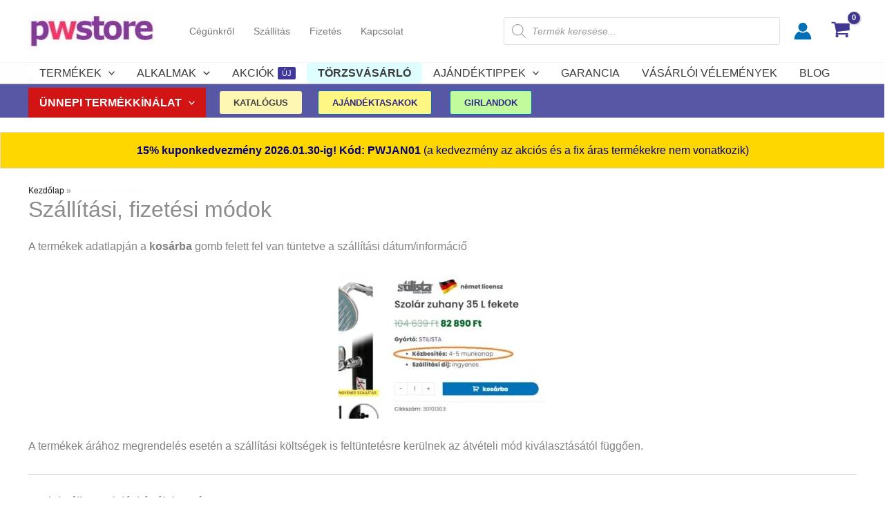

--- FILE ---
content_type: text/html; charset=UTF-8
request_url: https://partikellekwebshop.hu/szallitasi-feltetelek/
body_size: 122887
content:
<!DOCTYPE html><html lang="hu" prefix="og: https://ogp.me/ns#"><head><script data-no-optimize="1">var litespeed_docref=sessionStorage.getItem("litespeed_docref");litespeed_docref&&(Object.defineProperty(document,"referrer",{get:function(){return litespeed_docref}}),sessionStorage.removeItem("litespeed_docref"));</script> <meta name="google-site-verification" content="Z2lkLCUjdGcuF2UQTaXZLnkIGm3WTIRn634JLS5331U" /><meta charset="UTF-8"><meta name="viewport" content="width=device-width, initial-scale=1"><link rel="profile" href="https://gmpg.org/xfn/11"><link rel="preload" href="https://partikellekwebshop.hu/wp-content/astra-local-fonts/exo-2/7cH1v4okm5zmbvwkAx_sfcEuiD8jYPWsOdC_.woff2" as="font" type="font/woff2" crossorigin><link rel="preload" href="https://partikellekwebshop.hu/wp-content/astra-local-fonts/montserrat/JTUHjIg1_i6t8kCHKm4532VJOt5-QNFgpCu173w5aXo.woff2" as="font" type="font/woff2" crossorigin><link rel="preload" href="https://partikellekwebshop.hu/wp-content/astra-local-fonts/poppins/pxiByp8kv8JHgFVrLDD4Z1xlFQ.woff2" as="font" type="font/woff2" crossorigin>
 <script data-cfasync="false" data-pagespeed-no-defer>var gtm4wp_datalayer_name = "dataLayer";
	var dataLayer = dataLayer || [];
	const gtm4wp_use_sku_instead = 0;
	const gtm4wp_currency = 'HUF';
	const gtm4wp_product_per_impression = 10;
	const gtm4wp_clear_ecommerce = false;
	const gtm4wp_datalayer_max_timeout = 2000;

	const gtm4wp_scrollerscript_debugmode         = false;
	const gtm4wp_scrollerscript_callbacktime      = 100;
	const gtm4wp_scrollerscript_readerlocation    = 150;
	const gtm4wp_scrollerscript_contentelementid  = "content";
	const gtm4wp_scrollerscript_scannertime       = 10;</script> <title>Szállítási Feltételek - PW Store® Webshop</title><meta name="description" content="Bruttó 20.000 Ft értékű rendelési összeg felett a szállítás ingyenes. Ha 14.00 óráig leadod a rendelést, másnapra megkapod a csomagot!"/><meta name="robots" content="nofollow, noindex"/><meta property="og:locale" content="hu_HU" /><meta property="og:type" content="article" /><meta property="og:title" content="Szállítási Feltételek - PW Store® Webshop" /><meta property="og:description" content="Bruttó 20.000 Ft értékű rendelési összeg felett a szállítás ingyenes. Ha 14.00 óráig leadod a rendelést, másnapra megkapod a csomagot!" /><meta property="og:url" content="https://partikellekwebshop.hu/szallitasi-feltetelek/" /><meta property="og:site_name" content="PW Store Webshop" /><meta property="article:publisher" content="https://www.facebook.com/pwstore.webshop/" /><meta property="og:updated_time" content="2026-01-19T12:02:01+02:00" /><meta property="fb:app_id" content="1676669679058113" /><meta property="og:image" content="https://partikellekwebshop.hu/wp-content/uploads/2024/07/Szallitas-datuma.jpg" /><meta property="og:image:secure_url" content="https://partikellekwebshop.hu/wp-content/uploads/2024/07/Szallitas-datuma.jpg" /><meta property="og:image:width" content="633" /><meta property="og:image:height" content="441" /><meta property="og:image:alt" content="Szállítás dátuma" /><meta property="og:image:type" content="image/jpeg" /><meta property="article:published_time" content="2017-05-02T12:52:00+02:00" /><meta property="article:modified_time" content="2026-01-19T12:02:01+02:00" /><meta name="twitter:card" content="summary_large_image" /><meta name="twitter:title" content="Szállítási Feltételek - PW Store® Webshop" /><meta name="twitter:description" content="Bruttó 20.000 Ft értékű rendelési összeg felett a szállítás ingyenes. Ha 14.00 óráig leadod a rendelést, másnapra megkapod a csomagot!" /><meta name="twitter:image" content="https://partikellekwebshop.hu/wp-content/uploads/2024/07/Szallitas-datuma.jpg" /> <script type="application/ld+json" class="rank-math-schema-pro">{"@context":"https://schema.org","@graph":[{"@type":"Organization","@id":"https://partikellekwebshop.hu/#organization","name":"PW Store Webshop","url":"https://partikellekwebshop.hu","sameAs":["https://www.facebook.com/pwstore.webshop/","https://www.youtube.com/channel/UCRjnbWAx3orkNzygjOZoI3w"],"email":"info@partikellekwebshop.hu","logo":{"@type":"ImageObject","@id":"https://partikellekwebshop.hu/#logo","url":"https://partikellekwebshop.hu/wp-content/uploads/2022/01/cropped-pw-store-partikellek.jpg","contentUrl":"https://partikellekwebshop.hu/wp-content/uploads/2022/01/cropped-pw-store-partikellek.jpg","caption":"PW Store Webshop","inLanguage":"hu","width":"270","height":"83"}},{"@type":"WebSite","@id":"https://partikellekwebshop.hu/#website","url":"https://partikellekwebshop.hu","name":"PW Store Webshop","publisher":{"@id":"https://partikellekwebshop.hu/#organization"},"inLanguage":"hu"},{"@type":"ImageObject","@id":"https://partikellekwebshop.hu/wp-content/uploads/2024/07/Szallitas-datuma-300x209.jpg","url":"https://partikellekwebshop.hu/wp-content/uploads/2024/07/Szallitas-datuma-300x209.jpg","width":"200","height":"200","inLanguage":"hu"},{"@type":"BreadcrumbList","@id":"https://partikellekwebshop.hu/szallitasi-feltetelek/#breadcrumb","itemListElement":[{"@type":"ListItem","position":"1","item":{"@id":"https://partikellekwebshop.hu","name":"Kezd\u0151lap"}},{"@type":"ListItem","position":"2","item":{"@id":"https://partikellekwebshop.hu/szallitasi-feltetelek/","name":"Sz\u00e1ll\u00edt\u00e1si felt\u00e9telek"}}]},{"@type":"WebPage","@id":"https://partikellekwebshop.hu/szallitasi-feltetelek/#webpage","url":"https://partikellekwebshop.hu/szallitasi-feltetelek/","name":"Sz\u00e1ll\u00edt\u00e1si Felt\u00e9telek - PW Store\u00ae Webshop","datePublished":"2017-05-02T12:52:00+02:00","dateModified":"2026-01-19T12:02:01+02:00","isPartOf":{"@id":"https://partikellekwebshop.hu/#website"},"primaryImageOfPage":{"@id":"https://partikellekwebshop.hu/wp-content/uploads/2024/07/Szallitas-datuma-300x209.jpg"},"inLanguage":"hu","breadcrumb":{"@id":"https://partikellekwebshop.hu/szallitasi-feltetelek/#breadcrumb"}},{"@type":"Person","@id":"https://partikellekwebshop.hu/szallitasi-feltetelek/#author","name":"iroda xy","image":{"@type":"ImageObject","@id":"https://partikellekwebshop.hu/wp-content/litespeed/avatar/d8a07f81e38de7bff1869cfe3ade58e3.jpg?ver=1769437385","url":"https://partikellekwebshop.hu/wp-content/litespeed/avatar/d8a07f81e38de7bff1869cfe3ade58e3.jpg?ver=1769437385","caption":"iroda xy","inLanguage":"hu"},"worksFor":{"@id":"https://partikellekwebshop.hu/#organization"}},{"@type":"Article","headline":"Sz\u00e1ll\u00edt\u00e1si Felt\u00e9telek - PW Store\u00ae Webshop","keywords":"sz\u00e1ll\u00edt\u00e1si felt\u00e9telek","datePublished":"2017-05-02T12:52:00+02:00","dateModified":"2026-01-19T12:02:01+02:00","author":{"@id":"https://partikellekwebshop.hu/szallitasi-feltetelek/#author","name":"iroda xy"},"publisher":{"@id":"https://partikellekwebshop.hu/#organization"},"description":"Brutt\u00f3 20.000 Ft \u00e9rt\u00e9k\u0171 rendel\u00e9si \u00f6sszeg felett a sz\u00e1ll\u00edt\u00e1s ingyenes. Ha 14.00 \u00f3r\u00e1ig leadod a rendel\u00e9st, m\u00e1snapra megkapod a csomagot!","name":"Sz\u00e1ll\u00edt\u00e1si Felt\u00e9telek - PW Store\u00ae Webshop","@id":"https://partikellekwebshop.hu/szallitasi-feltetelek/#richSnippet","isPartOf":{"@id":"https://partikellekwebshop.hu/szallitasi-feltetelek/#webpage"},"image":{"@id":"https://partikellekwebshop.hu/wp-content/uploads/2024/07/Szallitas-datuma-300x209.jpg"},"inLanguage":"hu","mainEntityOfPage":{"@id":"https://partikellekwebshop.hu/szallitasi-feltetelek/#webpage"}}]}</script> <link rel="alternate" type="application/rss+xml" title="PW Store® Webshop &raquo; hírcsatorna" href="https://partikellekwebshop.hu/feed/" /><link rel="alternate" type="application/rss+xml" title="PW Store® Webshop &raquo; hozzászólás hírcsatorna" href="https://partikellekwebshop.hu/comments/feed/" /><link rel="alternate" title="oEmbed (JSON)" type="application/json+oembed" href="https://partikellekwebshop.hu/wp-json/oembed/1.0/embed?url=https%3A%2F%2Fpartikellekwebshop.hu%2Fszallitasi-feltetelek%2F" /><link rel="alternate" title="oEmbed (XML)" type="text/xml+oembed" href="https://partikellekwebshop.hu/wp-json/oembed/1.0/embed?url=https%3A%2F%2Fpartikellekwebshop.hu%2Fszallitasi-feltetelek%2F&#038;format=xml" /><style id='wp-img-auto-sizes-contain-inline-css'>img:is([sizes=auto i],[sizes^="auto," i]){contain-intrinsic-size:3000px 1500px}
/*# sourceURL=wp-img-auto-sizes-contain-inline-css */</style><style id="litespeed-ccss">body,h1,h2,h4,h5,html,li,p,ul{border:0;font-size:100%;font-style:inherit;font-weight:inherit;margin:0;outline:0;padding:0;vertical-align:baseline}html{-webkit-text-size-adjust:100%;-ms-text-size-adjust:100%}body{margin:0}main,nav{display:block}a{background-color:#fff0}a,a:visited{text-decoration:none}strong{font-weight:700}img{border:0}svg:not(:root){overflow:hidden}button,input{color:inherit;font:inherit;margin:0}button{overflow:visible}button{text-transform:none}button{-webkit-appearance:button}button::-moz-focus-inner,input::-moz-focus-inner{border:0;padding:0}input{line-height:normal}input[type=checkbox]{box-sizing:border-box;padding:0}input[type=search]{-webkit-appearance:textfield;box-sizing:content-box}input[type=search]::-webkit-search-cancel-button,input[type=search]::-webkit-search-decoration{-webkit-appearance:none}.ast-container{max-width:100%}.ast-container{margin-left:auto;margin-right:auto;padding-left:20px;padding-right:20px}h1,h2,h4,h5{clear:both}.entry-content h1,h1{color:#808285;font-size:2em;line-height:1.2}.entry-content h2,h2{color:#808285;font-size:1.7em;line-height:1.3}h4{color:#808285;line-height:1.5;font-size:1.3em}h5{color:#808285;line-height:1.6;font-size:1.2em}html{box-sizing:border-box}*,:after,:before{box-sizing:inherit}body{color:#808285;background:#fff;font-style:normal}ul{margin:0 0 1.5em 3em}ul{list-style:disc}li>ul{margin-bottom:0;margin-left:1.5em}strong{font-weight:700}i{font-style:italic}img{height:auto;max-width:100%}button,input{color:#808285;font-weight:400;font-size:100%;margin:0;vertical-align:baseline}button,input{line-height:normal}button{border:1px solid;border-color:var(--ast-border-color);border-radius:2px;background:#e6e6e6;padding:.6em 1em .4em;color:#fff}input[type=search]{color:#666;border:1px solid var(--ast-border-color);border-radius:2px;-webkit-appearance:none}a{color:#4169e1}.screen-reader-text{border:0;clip:rect(1px,1px,1px,1px);height:1px;margin:-1px;overflow:hidden;padding:0;position:absolute;width:1px;word-wrap:normal!important}.aligncenter{clear:both;text-align:center;display:block;margin-left:auto;margin-right:auto}body{-webkit-font-smoothing:antialiased;-moz-osx-font-smoothing:grayscale}body:not(.logged-in){position:relative}#page{position:relative}a{text-decoration:none}img{vertical-align:middle}.entry-content h1,.entry-content h2{margin-bottom:20px}p{margin-bottom:1.75em}.site .skip-link{background-color:#f1f1f1;box-shadow:0 0 1px 1px rgb(0 0 0/.2);color:#21759b;display:block;font-family:Montserrat,"Helvetica Neue",sans-serif;font-size:14px;font-weight:700;left:-9999em;outline:0;padding:15px 23px 14px;text-decoration:none;text-transform:none;top:-9999em}input{line-height:1}body,button{line-height:1.85714285714286}.ast-single-post .entry-title{line-height:1.2}.entry-title{font-weight:var(--ast-blog-title-font-weight,normal)}body{background-color:#fff}#page{display:block}#primary{width:100%}#primary{margin:4em 0}.main-navigation{height:100%;-js-display:inline-flex;display:inline-flex}.main-navigation ul{list-style:none;margin:0;padding-left:0;position:relative}.main-header-menu .menu-link{text-decoration:none;padding:0 1em;display:inline-block}.main-header-menu .menu-item{position:relative}.main-header-menu .sub-menu{width:240px;background:#fff;left:-999em;position:absolute;top:100%;z-index:99999;visibility:hidden}.main-header-menu .sub-menu .menu-link{padding:.9em 1em;display:block;word-wrap:break-word}.main-header-menu .sub-menu .menu-item:not(.menu-item-has-children) .menu-link .icon-arrow:first-of-type{display:none}#ast-desktop-header .main-header-menu .sub-menu .menu-item.menu-item-has-children>.menu-link .icon-arrow{display:none}#ast-desktop-header .main-header-menu .sub-menu .menu-item.menu-item-has-children>.menu-link .ast-header-navigation-arrow{position:absolute;right:.6em;top:50%;transform:translate(0,-50%) rotate(270deg)}#ast-desktop-header .main-header-menu .sub-menu .menu-item.menu-item-has-children>.menu-link .ast-header-navigation-arrow .icon-arrow{display:block}#ast-desktop-header .main-header-menu .sub-menu .menu-item.menu-item-has-children>.menu-link .ast-header-navigation-arrow .icon-arrow svg{margin:0}.main-header-menu .sub-menu .sub-menu{top:0}.submenu-with-border .sub-menu{border-width:1px;border-style:solid}.submenu-with-border .sub-menu .menu-link{border-width:0 0 1px;border-style:solid}.submenu-with-border .sub-menu .sub-menu{top:-2px}.ast-desktop .submenu-with-border .sub-menu>.menu-item:last-child>.menu-link{border-bottom-style:none}.ast-button-wrap{display:inline-block}.ast-button-wrap button{box-shadow:none;border:none}.ast-button-wrap .menu-toggle{padding:0;width:2.2em;height:2.1em;font-size:1.5em;font-weight:400;border-radius:2px;-webkit-font-smoothing:antialiased;-moz-osx-font-smoothing:grayscale;border-radius:2px;vertical-align:middle;line-height:1.85714285714286}.ast-button-wrap .menu-toggle.main-header-menu-toggle{padding:0 .5em;width:auto;text-align:center}.header-main-layout-1 .ast-main-header-bar-alignment{margin-left:auto}.site-navigation{height:100%}.ast-icon.icon-arrow svg{height:.6em;width:.6em;position:relative;margin-left:10px}.ast-icon svg{fill:currentColor}body{overflow-x:hidden}.widget{margin:0 0 2.8em 0}.widget:last-child{margin-bottom:0}.ast-builder-grid-row{display:grid;grid-template-columns:auto auto;align-items:center;grid-column-gap:20px;overflow-wrap:anywhere}.ast-builder-grid-row>.site-header-section{flex-wrap:nowrap}.ast-builder-grid-row.ast-grid-center-col-layout{grid-template-columns:1fr auto 1fr}.ast-builder-layout-element{align-items:center}.ast-builder-grid-row.ast-grid-center-col-layout-only{-js-display:flex;display:flex;height:100%;justify-content:center}.ast-builder-grid-row.ast-grid-center-col-layout-only .ast-grid-section-center{flex-grow:1}.site-header-section{height:100%;min-height:0;align-items:center}.site-header-section>*{padding:0 10px}.site-header-section>div:first-child{padding-left:0}.site-header-section>div:last-child{padding-right:0}.site-header-section .ast-builder-menu{align-items:center}.ast-grid-right-section{justify-content:flex-end}.ast-logo-title-inline .ast-site-identity{padding:1em 0;-js-display:inline-flex;display:inline-flex;vertical-align:middle;align-items:center}.ast-grid-section-center{justify-content:center}.ahfb-svg-iconset{-js-display:inline-flex;display:inline-flex;align-self:center}.ahfb-svg-iconset svg{width:17px;height:17px}.ast-builder-grid-row-container{display:grid;align-content:center}.main-header-bar .main-header-bar-navigation{height:100%}.ast-nav-menu .sub-menu{line-height:1.45}.ast-builder-menu .main-navigation{padding:0}.ast-builder-menu .main-navigation>ul{align-self:center}.menu-toggle .ast-close-svg{display:none}.ast-mobile-header-wrap .menu-toggle .mobile-menu-toggle-icon{-js-display:inline-flex;display:inline-flex;align-self:center}.ast-mobile-header-wrap .ast-button-wrap .menu-toggle.main-header-menu-toggle{-js-display:flex;display:flex;align-items:center;width:auto;height:auto}.menu-toggle .mobile-menu-toggle-icon{-js-display:inline-flex;display:inline-flex;align-self:center}.ast-button-wrap .menu-toggle.main-header-menu-toggle{padding:.5em;align-items:center;-js-display:flex;display:flex}.site-header{z-index:99;position:relative}.main-header-bar-wrap{position:relative}.main-header-bar{background-color:#fff;border-bottom-color:var(--ast-border-color);border-bottom-style:solid}.main-header-bar{margin-left:auto;margin-right:auto}.ast-desktop .main-header-menu.ast-menu-shadow .sub-menu{box-shadow:0 4px 10px -2px rgb(0 0 0/.1)}.site-branding{line-height:1;align-self:center}.ast-menu-toggle{display:none;background:0 0;color:inherit;border-style:dotted;border-color:#fff0}.main-header-bar{z-index:4;position:relative}.main-header-bar .main-header-bar-navigation .sub-menu{line-height:1.45}.main-header-bar .main-header-bar-navigation .menu-item-has-children>.menu-link:after{line-height:normal}.ast-site-identity{padding:1em 0}.ast-desktop .main-header-menu>.menu-item .sub-menu:before{position:absolute;content:"";top:0;left:0;width:100%;transform:translateY(-100%)}input[type=search]{color:#666;padding:.75em;height:auto;border-width:1px;border-style:solid;border-color:var(--ast-border-color);border-radius:2px;background:var(--ast-comment-inputs-background);box-shadow:none;box-sizing:border-box}.page .entry-header{margin-bottom:1.5em}.entry-header{margin-bottom:1.2em;word-wrap:break-word}.entry-content{word-wrap:break-word}.entry-content p{margin-bottom:1.6em}.entry-content::after{display:table;clear:both;content:""}.entry-title{margin-bottom:.2em}.ast-flex{-js-display:flex;display:flex;flex-wrap:wrap}.ast-inline-flex{-js-display:inline-flex;display:inline-flex;align-items:center;flex-wrap:wrap;align-content:center}.ast-flex-grow-1{flex-grow:1}:root{--ast-post-nav-space:0;--ast-container-default-xlg-padding:6.67em;--ast-container-default-lg-padding:5.67em;--ast-container-default-slg-padding:4.34em;--ast-container-default-md-padding:3.34em;--ast-container-default-sm-padding:6.67em;--ast-container-default-xs-padding:2.4em;--ast-container-default-xxs-padding:1.4em;--ast-code-block-background:#EEEEEE;--ast-comment-inputs-background:#FAFAFA;--ast-normal-container-width:1199px;--ast-narrow-container-width:750px;--ast-blog-title-font-weight:normal;--ast-blog-meta-weight:inherit;--ast-global-color-primary:var(--ast-global-color-5);--ast-global-color-secondary:var(--ast-global-color-4);--ast-global-color-alternate-background:var(--ast-global-color-7);--ast-global-color-subtle-background:var(--ast-global-color-6);--ast-bg-style-guide:#F8FAFC;--ast-shadow-style-guide:0px 0px 4px 0 #00000057;--ast-global-dark-bg-style:#fff;--ast-global-dark-lfs:#fbfbfb;--ast-widget-bg-color:#fafafa;--ast-wc-container-head-bg-color:#fbfbfb;--ast-title-layout-bg:#eeeeee;--ast-search-border-color:#e7e7e7;--ast-lifter-hover-bg:#e6e6e6;--ast-gallery-block-color:#000;--srfm-color-input-label:var(--ast-global-color-2)}html{font-size:100%}a{color:#2c006e}body,button,input{font-family:"Poppins",sans-serif;font-weight:400;font-size:16px;font-size:1rem}h1,.entry-content h1,h2,.entry-content h2,h4,h5{font-family:"Poppins",sans-serif;font-weight:400}header .custom-logo-link img{max-width:183px;width:183px}.entry-title{font-size:30px;font-size:1.875rem}h1,.entry-content h1{font-size:30px;font-size:1.875rem;font-weight:400;font-family:"Poppins",sans-serif;line-height:1.4em}h2,.entry-content h2{font-size:26px;font-size:1.625rem;font-weight:400;font-family:"Poppins",sans-serif;line-height:1.3em}h4{font-size:20px;font-size:1.25rem;line-height:1.2em;font-weight:400;font-family:"Poppins",sans-serif}h5{font-size:18px;font-size:1.125rem;line-height:1.2em;font-family:"Poppins",sans-serif}body,h1,.entry-content h1,h2,.entry-content h2,h4,h5{color:var(--ast-global-color-3)}input[type="checkbox"]:checked{border-color:#2c006e;background-color:#2c006e;box-shadow:none}input{outline:none}.ast-logo-title-inline .site-logo-img{padding-right:1em}@media (max-width:921.9px){#ast-desktop-header{display:none}}@media (min-width:922px){#ast-mobile-header{display:none}}.ast-site-header-cart i.astra-icon{font-size:20px;font-size:1.3em;font-style:normal;font-weight:400;position:relative;padding:0 2px}.astra-cart-drawer{position:fixed;display:block;visibility:hidden;overflow:auto;-webkit-overflow-scrolling:touch;z-index:10000;background-color:var(--ast-global-color-primary,var(--ast-global-color-5));transform:translate3d(0,0,0);opacity:0;will-change:transform}.astra-cart-drawer{width:460px;height:100%;left:100%;top:0;opacity:1;transform:translate3d(0%,0,0)}.astra-cart-drawer .astra-cart-drawer-header{position:absolute;width:100%;text-align:left;text-transform:inherit;font-weight:500;border-bottom:1px solid var(--ast-border-color);padding:1.34em;line-height:1;z-index:1;max-height:3.5em}.astra-cart-drawer .astra-cart-drawer-header .astra-cart-drawer-title{color:var(--ast-global-color-2)}.astra-cart-drawer .astra-cart-drawer-close .ast-close-svg{width:22px;height:22px}.astra-cart-drawer .astra-cart-drawer-content,.astra-cart-drawer .astra-cart-drawer-content .widget_shopping_cart,.astra-cart-drawer .astra-cart-drawer-content .widget_shopping_cart_content{height:100%}.astra-cart-drawer .astra-cart-drawer-content{padding-top:3.5em}.astra-cart-drawer .astra-cart-drawer-content .widget_shopping_cart_content{display:flex;flex-direction:column;overflow:hidden}.ast-site-header-cart i.astra-icon:after{content:attr(data-cart-total);position:absolute;font-family:"Poppins",sans-serif;font-style:normal;top:-10px;right:-12px;font-weight:700;box-shadow:1px 1px 3px 0 rgb(0 0 0/.3);font-size:11px;padding-left:0;padding-right:2px;line-height:17px;letter-spacing:-.5px;height:18px;min-width:18px;border-radius:99px;text-align:center;z-index:3}.astra-cart-drawer .astra-cart-drawer-close{position:absolute;top:.5em;right:0;border:none;margin:0;padding:.6em 1em .4em;color:var(--ast-global-color-2);background-color:#fff0}.astra-mobile-cart-overlay{background-color:rgb(0 0 0/.4);position:fixed;top:0;right:0;bottom:0;left:0;visibility:hidden;opacity:0}@media (max-width:921px){.ast-plain-container.ast-no-sidebar #primary{padding:0}}.ast-plain-container.ast-no-sidebar #primary{margin-top:0;margin-bottom:0}@media (max-width:921px){#primary{padding:1.5em 0;margin:0}}.menu-toggle,button{border-style:solid;border-top-width:0;border-right-width:0;border-left-width:0;border-bottom-width:0;color:#fff;border-color:var(--ast-global-color-0);background-color:var(--ast-global-color-0);padding-top:10px;padding-right:20px;padding-bottom:10px;padding-left:20px;font-family:inherit;font-weight:200;font-size:12px;font-size:.75rem;line-height:1em;text-transform:lowercase;text-decoration:initial;border-top-left-radius:0;border-top-right-radius:20px;border-bottom-right-radius:20px;border-bottom-left-radius:0}@media (min-width:544px){.ast-container{max-width:100%}}body{background-color:rgb(255 255 255/.01);background-image:none}@media (max-width:921px){h1,.entry-content h1{font-size:30px}h2,.entry-content h2{font-size:25px}}@media (max-width:544px){h1,.entry-content h1{font-size:30px}h2,.entry-content h2{font-size:25px}header .custom-logo-link img{max-width:113px;width:113px}}@media (max-width:921px){html{font-size:91.2%}}@media (max-width:544px){html{font-size:91.2%}}@media (min-width:922px){.ast-container{max-width:1239px}}@media (min-width:922px){.site-content .ast-container{display:flex}}@media (max-width:921px){.site-content .ast-container{flex-direction:column}}:root{--ast-global-color-0:#0170B9;--ast-global-color-1:#3a3a3a;--ast-global-color-2:#3a3a3a;--ast-global-color-3:#4B4F58;--ast-global-color-4:#F5F5F5;--ast-global-color-5:#972828;--ast-global-color-6:#F2F5F7;--ast-global-color-7:#424242;--ast-global-color-8:#000000}:root{--ast-border-color:#dddddd}header.entry-header>*:not(:last-child){margin-bottom:10px}.ast-breadcrumbs-wrapper a{color:#161616}.ast-breadcrumbs-wrapper .last{color:rgb(10 10 10/.01)}.ast-breadcrumbs-wrapper a,.ast-breadcrumbs-wrapper .last,.ast-breadcrumbs-wrapper .separator{font-weight:300;font-size:12px;font-size:.75rem}.ast-breadcrumbs-wrapper{background-color:#fff}.ast-breadcrumbs-wrapper{text-align:left}.ast-breadcrumbs-wrapper{line-height:1.4}.ast-breadcrumbs-wrapper .rank-math-breadcrumb p{margin-bottom:0}.ast-breadcrumbs-wrapper{display:block;width:100%}.ast-builder-layout-element[data-section="title_tagline"]{display:flex}.ast-builder-menu-2{font-family:"Poppins",sans-serif;font-weight:500}.ast-builder-menu-2 .menu-item>.menu-link{font-size:16px;font-size:1rem;color:var(--ast-global-color-1)}.ast-builder-menu-2 .menu-item>.ast-menu-toggle{color:var(--ast-global-color-1)}.ast-builder-menu-2 .sub-menu{border-top-width:2px;border-bottom-width:0;border-right-width:0;border-left-width:0;border-color:#3f3791;border-style:solid;width:300px}.ast-builder-menu-2 .sub-menu .sub-menu{top:-2px}.ast-builder-menu-2 .main-header-menu>.menu-item>.sub-menu{margin-top:0}.ast-desktop .ast-builder-menu-2 .main-header-menu>.menu-item>.sub-menu:before{height:calc(0px + 2px + 5px)}.ast-builder-menu-2 .main-header-menu,.ast-builder-menu-2 .main-header-menu .sub-menu{background-color:#fff;background-image:none}.ast-desktop .ast-builder-menu-2 .menu-item .sub-menu .menu-link{border-style:none}@media (max-width:921px){.ast-builder-menu-2 .menu-item-has-children>.menu-link:after{content:unset}.ast-builder-menu-2 .main-header-menu>.menu-item>.sub-menu{margin-top:0}}@media (max-width:544px){.ast-builder-menu-2 .main-header-menu>.menu-item>.sub-menu{margin-top:0}}.ast-builder-menu-2{display:flex}.ast-builder-menu-3{font-family:inherit;font-weight:400}.ast-builder-menu-3 .menu-item>.menu-link{font-size:14px;font-size:.875rem;color:#777676}.ast-builder-menu-3{display:flex}.ast-builder-html-element p:first-child{margin-top:0}.ast-builder-html-element p:last-child{margin-bottom:0}.ast-header-html-1 .ast-builder-html-element{font-size:15px;font-size:.9375rem}.ast-header-html-1{margin-top:10px;margin-bottom:5px}@media (max-width:544px){.ast-header-html-1{margin-top:10px;margin-bottom:10px}}.ast-header-html-1{font-size:15px;font-size:.9375rem}.ast-header-html-1{display:flex}.ast-header-account-type-icon{-js-display:inline-flex;display:inline-flex;align-self:center;vertical-align:middle}.ast-header-account-wrap .ast-header-account-type-icon .ahfb-svg-iconset svg path:not(.ast-hf-account-unfill),.ast-header-account-wrap .ast-header-account-type-icon .ahfb-svg-iconset svg circle{fill:#0170b9}.ast-header-account-wrap .ast-header-account-type-icon .ahfb-svg-iconset svg{height:26px;width:26px}@media (max-width:921px){.ast-header-account-wrap .ast-header-account-type-icon .ahfb-svg-iconset svg{height:18px;width:18px}}@media (max-width:544px){.ast-header-account-wrap .ast-header-account-type-icon .ahfb-svg-iconset svg{height:20px;width:20px}.ast-header-account-wrap{margin-top:5px}}.ast-header-account-wrap{display:flex}.header-widget-area[data-section="sidebar-widgets-header-widget-1"]{display:block}.header-widget-area[data-section="sidebar-widgets-header-widget-2"]{display:block}.header-widget-area[data-section="sidebar-widgets-header-widget-4"].header-widget-area-inner a{color:#897e7e}.header-widget-area[data-section="sidebar-widgets-header-widget-4"]{display:block}.ast-site-header-cart .ast-addon-cart-wrap{color:#3f3791}.ast-site-header-cart .ast-addon-cart-wrap .ast-icon-shopping-cart:after{color:#3f3791;border-color:#3f3791}.ast-site-header-cart .ast-addon-cart-wrap .ast-icon-shopping-cart:after{color:#fff;background-color:#3f3791}.ast-site-header-cart .ast-addon-cart-wrap i.astra-icon:after{color:#fff;background-color:#3f3791}.ast-icon-shopping-cart .ast-icon svg{height:28px;width:28px}i.astra-icon.ast-icon-shopping-cart{font-size:28px}div.astra-cart-drawer{background-color:#fff;border-color:#fff}.astra-cart-drawer .astra-cart-drawer-header{border-top-color:#9e9e9e;border-bottom-color:#9e9e9e}.ast-site-header-cart.ast-menu-cart-outline .ast-addon-cart-wrap{line-height:1}.ast-hfb-header .ast-addon-cart-wrap{padding:.4em}.ast-site-header-cart .ast-addon-cart-wrap i.astra-icon:after{color:#fff}@media (max-width:544px){.ast-icon-shopping-cart .ast-icon svg{height:21px;width:21px}i.astra-icon.ast-icon-shopping-cart{font-size:21px}}.ast-site-header-cart .ast-addon-cart-wrap{color:#3f3791}.ast-menu-cart-outline .ast-addon-cart-wrap{color:#3f3791}.ast-site-header-cart.ast-menu-cart-outline .ast-addon-cart-wrap{border-top-left-radius:0;border-top-right-radius:0;border-bottom-right-radius:0;border-bottom-left-radius:0}.ast-header-woo-cart{display:flex}.ast-builder-html-element p:first-child{margin-top:0}.ast-builder-html-element p:last-child{margin-bottom:0}.ast-desktop .ast-builder-menu-2 .menu-item .sub-menu{box-shadow:0 4px 10px -2px rgb(0 0 0/.1)}@media (min-width:922px){.main-header-bar{border-bottom-width:1px}}.main-header-menu .menu-item{-js-display:flex;display:flex;-webkit-box-pack:center;-webkit-justify-content:center;-moz-box-pack:center;-ms-flex-pack:center;justify-content:center;-webkit-box-orient:vertical;-webkit-box-direction:normal;-webkit-flex-direction:column;-moz-box-orient:vertical;-moz-box-direction:normal;-ms-flex-direction:column;flex-direction:column}.main-header-menu>.menu-item>.menu-link{height:100%;-webkit-box-align:center;-webkit-align-items:center;-moz-box-align:center;-ms-flex-align:center;align-items:center;-js-display:flex;display:flex}@media (min-width:922px){.ast-builder-menu .main-navigation>ul>li:last-child a{margin-right:0}}.ast-mobile-popup-drawer .ast-mobile-popup-overlay{background-color:rgb(0 0 0/.4);position:fixed;top:0;right:0;bottom:0;left:0;visibility:hidden;opacity:0}.ast-mobile-popup-drawer .ast-mobile-popup-header{-js-display:flex;display:flex;justify-content:flex-end;min-height:calc(1.2em + 24px)}.ast-mobile-popup-drawer .ast-mobile-popup-header .menu-toggle-close{background:#fff0;border:0;font-size:24px;line-height:1;padding:.6em;color:inherit;-js-display:flex;display:flex;box-shadow:none}.ast-mobile-popup-drawer.ast-mobile-popup-full-width .ast-mobile-popup-inner{max-width:none}.ast-mobile-popup-content>*{padding:10px 0;height:auto}.ast-mobile-popup-content>*:first-child{padding-top:10px}.ast-mobile-popup-content>.ast-builder-menu{padding-top:0}.ast-mobile-popup-content>*:last-child{padding-bottom:0}.ast-mobile-popup-drawer .main-header-bar-navigation .menu-item-has-children .sub-menu{display:none}.ast-mobile-popup-content .ast-builder-menu-mobile .main-header-menu,.ast-mobile-popup-content .ast-builder-menu-mobile .main-header-menu .sub-menu{background-color:#fff0}.ast-mobile-popup-content .ast-icon svg{height:.85em;width:.95em;margin-top:15px}.ast-mobile-popup-drawer{position:fixed;top:0;bottom:0;left:-99999rem;right:99999rem;opacity:0}.ast-mobile-popup-drawer .ast-mobile-popup-inner{width:100%;transform:translateX(100%);max-width:90%;right:0;top:0;background:#fafafa;color:#3a3a3a;bottom:0;opacity:0;position:fixed;box-shadow:0 0 2rem 0 rgb(0 0 0/.1);-js-display:flex;display:flex;flex-direction:column;overflow-y:auto;overflow-x:hidden}.ast-mobile-popup-drawer .main-header-bar-navigation .menu-item-has-children>.ast-menu-toggle{right:calc(20px - 0.907em)}.ast-mobile-popup-content>*{padding-top:0;padding-bottom:0}.content-align-flex-start .ast-builder-layout-element{justify-content:flex-start}.content-align-flex-start .main-header-menu{text-align:left}.ast-mobile-header-wrap .ast-primary-header-bar,.ast-primary-header-bar .site-primary-header-wrap{min-height:30px}.ast-desktop .ast-primary-header-bar .main-header-menu>.menu-item{line-height:30px}.ast-site-header-cart{display:flex;flex-wrap:wrap;align-items:center}@media (min-width:922px){.ast-primary-header-bar{border-bottom-width:1px;border-bottom-color:#b9b9b9;border-bottom-style:solid}}.ast-primary-header-bar{background-color:#fefefe;background-image:none}@media (max-width:544px){.ast-primary-header-bar.ast-primary-header{background-image:linear-gradient(to right,#5757a6,#5757a6),url(https://partikellekwebshop-hu-721659.hostingersite.com-158901.hostingersite.com/wp-content/uploads/2023/12/karibanner-scaled.jpg);background-repeat:repeat;background-position:center center;background-size:cover;background-attachment:scroll}.ast-mobile-header-wrap .ast-primary-header-bar,.ast-primary-header-bar .site-primary-header-wrap{min-height:30px}}.ast-desktop .ast-primary-header-bar.main-header-bar{margin-top:0;margin-bottom:0;margin-left:0;margin-right:0}.ast-primary-header-bar{display:block}.ast-hfb-header .site-header{margin-top:0;margin-bottom:20px;margin-left:0;margin-right:0}@media (max-width:544px){.ast-hfb-header .site-header{margin-bottom:20px}}[data-section="section-header-mobile-trigger"] .ast-button-wrap .ast-mobile-menu-trigger-outline{background:#fff0;color:#482c7b;border-top-width:1px;border-bottom-width:1px;border-right-width:1px;border-left-width:1px;border-style:solid;border-color:#fff;border-top-left-radius:2px;border-top-right-radius:2px;border-bottom-right-radius:2px;border-bottom-left-radius:2px}[data-section="section-header-mobile-trigger"] .ast-button-wrap .mobile-menu-toggle-icon .ast-mobile-svg{width:28px;height:28px;fill:#482c7b}@media (max-width:544px){[data-section="section-header-mobile-trigger"] .ast-button-wrap .menu-toggle{margin-top:-10px;margin-bottom:-10px;margin-left:-30px;margin-right:-10px}}.ast-builder-menu-mobile .main-navigation .menu-item>.menu-link{font-family:"Exo 2",sans-serif;font-weight:600}.ast-builder-menu-mobile .main-navigation{font-size:14px;font-size:.875rem}.ast-builder-menu-mobile .main-navigation .menu-item.menu-item-has-children>.ast-menu-toggle{top:0}.ast-builder-menu-mobile .main-navigation .menu-item-has-children>.menu-link:after{content:unset}.ast-hfb-header .ast-builder-menu-mobile .main-navigation .main-header-menu,.ast-hfb-header .ast-builder-menu-mobile .main-navigation .main-header-menu,.ast-hfb-header .ast-mobile-popup-content .ast-builder-menu-mobile .main-navigation .main-header-menu{border-top-width:1px;border-color:#eaeaea}.ast-hfb-header .ast-builder-menu-mobile .main-navigation .menu-item .sub-menu .menu-link,.ast-hfb-header .ast-builder-menu-mobile .main-navigation .menu-item .menu-link,.ast-hfb-header .ast-builder-menu-mobile .main-navigation .menu-item .sub-menu .menu-link,.ast-hfb-header .ast-builder-menu-mobile .main-navigation .menu-item .menu-link,.ast-hfb-header .ast-mobile-popup-content .ast-builder-menu-mobile .main-navigation .menu-item .sub-menu .menu-link,.ast-hfb-header .ast-mobile-popup-content .ast-builder-menu-mobile .main-navigation .menu-item .menu-link{border-bottom-width:1px;border-color:#eaeaea;border-style:solid}.ast-builder-menu-mobile .main-navigation .menu-item.menu-item-has-children>.ast-menu-toggle{top:0}@media (max-width:921px){.ast-builder-menu-mobile .main-navigation .menu-item.menu-item-has-children>.ast-menu-toggle{top:0}.ast-builder-menu-mobile .main-navigation .menu-item-has-children>.menu-link:after{content:unset}}@media (max-width:544px){.ast-builder-menu-mobile .main-navigation .main-header-menu .menu-item>.menu-link{color:#5e3f78}.ast-builder-menu-mobile .main-navigation .main-header-menu .menu-item>.ast-menu-toggle{color:#5e3f78}.ast-builder-menu-mobile .main-navigation .menu-item.menu-item-has-children>.ast-menu-toggle{top:0}.ast-builder-menu-mobile .main-navigation .main-header-menu,.ast-builder-menu-mobile .main-navigation .main-header-menu .menu-link,.ast-builder-menu-mobile .main-navigation .main-header-menu .sub-menu{background-color:#fff;background-image:none}.ast-builder-menu-mobile .main-navigation .main-header-menu .sub-menu .menu-link{background-color:#f7f7f7}}.ast-builder-menu-mobile .main-navigation{display:block}.ast-above-header .main-header-bar-navigation{height:100%}.ast-mobile-header-wrap .ast-above-header-bar,.ast-above-header-bar .site-above-header-wrap{min-height:30px}.ast-desktop .ast-above-header-bar .main-header-menu>.menu-item{line-height:30px}.ast-desktop .ast-above-header-bar .ast-header-woo-cart{line-height:30px}.ast-above-header-bar{border-bottom-width:1px;border-bottom-color:var(--ast-global-color-subtle-background,--ast-global-color-7);border-bottom-style:solid}.ast-above-header.ast-above-header-bar{background-color:#fff;background-image:none}@media (max-width:921px){.ast-above-header.ast-above-header-bar{background-color:#fff;background-image:none}#masthead .ast-mobile-header-wrap .ast-above-header-bar{padding-left:20px;padding-right:20px}}@media (max-width:544px){.ast-above-header.ast-above-header-bar{background-color:#fff;background-image:none}.ast-mobile-header-wrap .ast-above-header-bar,.ast-above-header-bar .site-above-header-wrap{min-height:30px}}@media (max-width:544px){.ast-above-header.ast-above-header-bar{padding-top:10px;margin-bottom:20px}}.ast-above-header-bar{display:block}.ast-below-header-bar .site-below-header-wrap{min-height:43px}.ast-below-header-bar{border-bottom-width:1px;border-bottom-color:#b9b9b9;border-bottom-style:solid}.ast-below-header-bar{background-image:linear-gradient(to right,#5757a6,#5757a6),url(https://partikellekwebshop-hu-721659.hostingersite.com-158901.hostingersite.com/wp-content/uploads/2023/12/karibanner-scaled.jpg);background-repeat:repeat;background-position:center center;background-size:cover;background-attachment:scroll}@media (max-width:544px){.ast-below-header-bar{background-image:linear-gradient(to right,#5757a6,#5757a6),url(https://partikellekwebshop-hu-721659.hostingersite.com-158901.hostingersite.com/wp-content/uploads/2023/12/karibanner-scaled.jpg);background-repeat:repeat;background-position:center center;background-size:cover;background-attachment:scroll}.ast-below-header-bar .site-below-header-wrap{min-height:30px}}.ast-below-header-bar.ast-below-header{padding-top:5px}@media (max-width:544px){.ast-below-header-bar.ast-below-header{padding-top:0;padding-bottom:0;padding-left:0;padding-right:0}}.ast-below-header-bar{display:block}ul{box-sizing:border-box}.entry-content{counter-reset:footnotes}:root{--wp--preset--font-size--normal:16px;--wp--preset--font-size--huge:42px}.aligncenter{clear:both}.screen-reader-text{border:0;clip-path:inset(50%);height:1px;margin:-1px;overflow:hidden;padding:0;position:absolute;width:1px;word-wrap:normal!important}html :where(img[class*=wp-image-]){height:auto;max-width:100%}.cr-pswp{display:none}:root{--wp--preset--aspect-ratio--square:1;--wp--preset--aspect-ratio--4-3:4/3;--wp--preset--aspect-ratio--3-4:3/4;--wp--preset--aspect-ratio--3-2:3/2;--wp--preset--aspect-ratio--2-3:2/3;--wp--preset--aspect-ratio--16-9:16/9;--wp--preset--aspect-ratio--9-16:9/16;--wp--preset--color--black:#000000;--wp--preset--color--cyan-bluish-gray:#abb8c3;--wp--preset--color--white:#ffffff;--wp--preset--color--pale-pink:#f78da7;--wp--preset--color--vivid-red:#cf2e2e;--wp--preset--color--luminous-vivid-orange:#ff6900;--wp--preset--color--luminous-vivid-amber:#fcb900;--wp--preset--color--light-green-cyan:#7bdcb5;--wp--preset--color--vivid-green-cyan:#00d084;--wp--preset--color--pale-cyan-blue:#8ed1fc;--wp--preset--color--vivid-cyan-blue:#0693e3;--wp--preset--color--vivid-purple:#9b51e0;--wp--preset--color--ast-global-color-0:var(--ast-global-color-0);--wp--preset--color--ast-global-color-1:var(--ast-global-color-1);--wp--preset--color--ast-global-color-2:var(--ast-global-color-2);--wp--preset--color--ast-global-color-3:var(--ast-global-color-3);--wp--preset--color--ast-global-color-4:var(--ast-global-color-4);--wp--preset--color--ast-global-color-5:var(--ast-global-color-5);--wp--preset--color--ast-global-color-6:var(--ast-global-color-6);--wp--preset--color--ast-global-color-7:var(--ast-global-color-7);--wp--preset--color--ast-global-color-8:var(--ast-global-color-8);--wp--preset--gradient--vivid-cyan-blue-to-vivid-purple:linear-gradient(135deg,rgba(6,147,227,1) 0%,rgb(155,81,224) 100%);--wp--preset--gradient--light-green-cyan-to-vivid-green-cyan:linear-gradient(135deg,rgb(122,220,180) 0%,rgb(0,208,130) 100%);--wp--preset--gradient--luminous-vivid-amber-to-luminous-vivid-orange:linear-gradient(135deg,rgba(252,185,0,1) 0%,rgba(255,105,0,1) 100%);--wp--preset--gradient--luminous-vivid-orange-to-vivid-red:linear-gradient(135deg,rgba(255,105,0,1) 0%,rgb(207,46,46) 100%);--wp--preset--gradient--very-light-gray-to-cyan-bluish-gray:linear-gradient(135deg,rgb(238,238,238) 0%,rgb(169,184,195) 100%);--wp--preset--gradient--cool-to-warm-spectrum:linear-gradient(135deg,rgb(74,234,220) 0%,rgb(151,120,209) 20%,rgb(207,42,186) 40%,rgb(238,44,130) 60%,rgb(251,105,98) 80%,rgb(254,248,76) 100%);--wp--preset--gradient--blush-light-purple:linear-gradient(135deg,rgb(255,206,236) 0%,rgb(152,150,240) 100%);--wp--preset--gradient--blush-bordeaux:linear-gradient(135deg,rgb(254,205,165) 0%,rgb(254,45,45) 50%,rgb(107,0,62) 100%);--wp--preset--gradient--luminous-dusk:linear-gradient(135deg,rgb(255,203,112) 0%,rgb(199,81,192) 50%,rgb(65,88,208) 100%);--wp--preset--gradient--pale-ocean:linear-gradient(135deg,rgb(255,245,203) 0%,rgb(182,227,212) 50%,rgb(51,167,181) 100%);--wp--preset--gradient--electric-grass:linear-gradient(135deg,rgb(202,248,128) 0%,rgb(113,206,126) 100%);--wp--preset--gradient--midnight:linear-gradient(135deg,rgb(2,3,129) 0%,rgb(40,116,252) 100%);--wp--preset--font-size--small:13px;--wp--preset--font-size--medium:20px;--wp--preset--font-size--large:36px;--wp--preset--font-size--x-large:42px;--wp--preset--spacing--20:0.44rem;--wp--preset--spacing--30:0.67rem;--wp--preset--spacing--40:1rem;--wp--preset--spacing--50:1.5rem;--wp--preset--spacing--60:2.25rem;--wp--preset--spacing--70:3.38rem;--wp--preset--spacing--80:5.06rem;--wp--preset--shadow--natural:6px 6px 9px rgba(0, 0, 0, 0.2);--wp--preset--shadow--deep:12px 12px 50px rgba(0, 0, 0, 0.4);--wp--preset--shadow--sharp:6px 6px 0px rgba(0, 0, 0, 0.2);--wp--preset--shadow--outlined:6px 6px 0px -3px rgba(255, 255, 255, 1), 6px 6px rgba(0, 0, 0, 1);--wp--preset--shadow--crisp:6px 6px 0px rgba(0, 0, 0, 1)}:root{--wp--style--global--content-size:var(--wp--custom--ast-content-width-size);--wp--style--global--wide-size:var(--wp--custom--ast-wide-width-size)}:where(body){margin:0}:root{--wp--style--block-gap:24px}body{padding-top:0;padding-right:0;padding-bottom:0;padding-left:0}a:where(:not(.wp-element-button)){text-decoration:none}#cookie-law-info-bar{font-size:15px;margin:0 auto;padding:12px 10px;position:absolute;text-align:center;box-sizing:border-box;width:100%;z-index:9999;display:none;left:0;font-weight:300;box-shadow:0-1px 10px 0 rgb(172 171 171/.3)}#cookie-law-info-again{font-size:10pt;margin:0;padding:5px 10px;text-align:center;z-index:9999;box-shadow:#161616 2px 2px 5px 2px}#cookie-law-info-bar span{vertical-align:middle}.cli-plugin-button,.cli-plugin-button:visited{display:inline-block;padding:9px 12px;color:#fff;text-decoration:none;position:relative;margin-left:5px;text-decoration:none}.cli-plugin-button,.cli-plugin-button:visited,.medium.cli-plugin-button,.medium.cli-plugin-button:visited{font-size:13px;font-weight:400;line-height:1}.cli-plugin-button{margin-top:5px}.cli-bar-popup{-moz-background-clip:padding;-webkit-background-clip:padding;background-clip:padding-box;-webkit-border-radius:30px;-moz-border-radius:30px;border-radius:30px;padding:20px}.cli-container-fluid{padding-right:15px;padding-left:15px;margin-right:auto;margin-left:auto}.cli-row{display:-ms-flexbox;display:flex;-ms-flex-wrap:wrap;flex-wrap:wrap;margin-right:-15px;margin-left:-15px}.cli-align-items-stretch{-ms-flex-align:stretch!important;align-items:stretch!important}.cli-px-0{padding-left:0;padding-right:0}.cli-btn{font-size:14px;display:inline-block;font-weight:400;text-align:center;white-space:nowrap;vertical-align:middle;border:1px solid #fff0;padding:.5rem 1.25rem;line-height:1;border-radius:.25rem}.cli-modal-backdrop{position:fixed;top:0;right:0;bottom:0;left:0;z-index:1040;background-color:#000;display:none}.cli-modal-backdrop.cli-fade{opacity:0}.cli-modal a{text-decoration:none}.cli-modal .cli-modal-dialog{position:relative;width:auto;margin:.5rem;font-family:-apple-system,BlinkMacSystemFont,"Segoe UI",Roboto,"Helvetica Neue",Arial,sans-serif,"Apple Color Emoji","Segoe UI Emoji","Segoe UI Symbol";font-size:1rem;font-weight:400;line-height:1.5;color:#212529;text-align:left;display:-ms-flexbox;display:flex;-ms-flex-align:center;align-items:center;min-height:calc(100% - (.5rem*2))}@media (min-width:576px){.cli-modal .cli-modal-dialog{max-width:500px;margin:1.75rem auto;min-height:calc(100% - (1.75rem*2))}}@media (min-width:992px){.cli-modal .cli-modal-dialog{max-width:900px}}.cli-modal-content{position:relative;display:-ms-flexbox;display:flex;-ms-flex-direction:column;flex-direction:column;width:100%;background-color:#fff;background-clip:padding-box;border-radius:.3rem;outline:0}.cli-modal .cli-modal-close{position:absolute;right:10px;top:10px;z-index:1;padding:0;background-color:transparent!important;border:0;-webkit-appearance:none;font-size:1.5rem;font-weight:700;line-height:1;color:#000;text-shadow:0 1px 0#fff}.cli-switch{display:inline-block;position:relative;min-height:1px;padding-left:70px;font-size:14px}.cli-switch input[type="checkbox"]{display:none}.cli-switch .cli-slider{background-color:#e3e1e8;height:24px;width:50px;bottom:0;left:0;position:absolute;right:0;top:0}.cli-switch .cli-slider:before{background-color:#fff;bottom:2px;content:"";height:20px;left:2px;position:absolute;width:20px}.cli-switch input:checked+.cli-slider{background-color:#00acad}.cli-switch input:checked+.cli-slider:before{transform:translateX(26px)}.cli-switch .cli-slider{border-radius:34px}.cli-switch .cli-slider:before{border-radius:50%}.cli-tab-content{background:#fff}.cli-tab-content{width:100%;padding:30px}@media (max-width:767px){.cli-tab-content{padding:30px 10px}}.cli-container-fluid{padding-right:15px;padding-left:15px;margin-right:auto;margin-left:auto}.cli-row{display:-ms-flexbox;display:flex;-ms-flex-wrap:wrap;flex-wrap:wrap;margin-right:-15px;margin-left:-15px}.cli-align-items-stretch{-ms-flex-align:stretch!important;align-items:stretch!important}.cli-px-0{padding-left:0;padding-right:0}.cli-btn{font-size:14px;display:inline-block;font-weight:400;text-align:center;white-space:nowrap;vertical-align:middle;border:1px solid #fff0;padding:.5rem 1.25rem;line-height:1;border-radius:.25rem}.cli-modal-backdrop{position:fixed;top:0;right:0;bottom:0;left:0;z-index:1040;background-color:#000;-webkit-transform:scale(0);transform:scale(0)}.cli-modal-backdrop.cli-fade{opacity:0}.cli-modal{position:fixed;top:0;right:0;bottom:0;left:0;z-index:99999;transform:scale(0);overflow:hidden;outline:0;display:none}.cli-modal a{text-decoration:none}.cli-modal .cli-modal-dialog{position:relative;width:auto;margin:.5rem;font-family:inherit;font-size:1rem;font-weight:400;line-height:1.5;color:#212529;text-align:left;display:-ms-flexbox;display:flex;-ms-flex-align:center;align-items:center;min-height:calc(100% - (.5rem*2))}@media (min-width:576px){.cli-modal .cli-modal-dialog{max-width:500px;margin:1.75rem auto;min-height:calc(100% - (1.75rem*2))}}.cli-modal-content{position:relative;display:-ms-flexbox;display:flex;-ms-flex-direction:column;flex-direction:column;width:100%;background-color:#fff;background-clip:padding-box;border-radius:.2rem;box-sizing:border-box;outline:0}.cli-switch{display:inline-block;position:relative;min-height:1px;padding-left:38px;font-size:14px}.cli-switch input[type="checkbox"]{display:none}.cli-switch .cli-slider{background-color:#e3e1e8;height:20px;width:38px;bottom:0;left:0;position:absolute;right:0;top:0}.cli-switch .cli-slider:before{background-color:#fff;bottom:2px;content:"";height:15px;left:3px;position:absolute;width:15px}.cli-switch input:checked+.cli-slider{background-color:#61a229}.cli-switch input:checked+.cli-slider:before{transform:translateX(18px)}.cli-switch .cli-slider{border-radius:34px;font-size:0}.cli-switch .cli-slider:before{border-radius:50%}.cli-tab-content{background:#fff}.cli-tab-content{width:100%;padding:5px 30px 5px 5px;box-sizing:border-box}@media (max-width:767px){.cli-tab-content{padding:30px 10px}}.cli-tab-footer .cli-btn{background-color:#00acad;padding:10px 15px;text-decoration:none}.cli-tab-footer .wt-cli-privacy-accept-btn{background-color:#61a229;color:#fff;border-radius:0}.cli-tab-footer{width:100%;text-align:right;padding:20px 0}.cli-col-12{width:100%}.cli-tab-header{display:flex;justify-content:space-between}.cli-tab-header a:before{width:10px;height:2px;left:0;top:calc(50% - 1px)}.cli-tab-header a:after{width:2px;height:10px;left:4px;top:calc(50% - 5px);-webkit-transform:none;transform:none}.cli-tab-header a:before{width:7px;height:7px;border-right:1px solid #4a6e78;border-bottom:1px solid #4a6e78;content:" ";transform:rotate(-45deg);margin-right:10px}.cli-tab-header a.cli-nav-link{position:relative;display:flex;align-items:center;font-size:14px;color:#000;text-transform:capitalize}.cli-tab-header{border-radius:5px;padding:12px 15px;background-color:#f2f2f2}.cli-modal .cli-modal-close{position:absolute;right:0;top:0;z-index:1;-webkit-appearance:none;width:40px;height:40px;padding:0;border-radius:50%;padding:10px;background:#fff0;border:none;min-width:40px}.cli-tab-container h4{font-family:inherit;font-size:16px;margin-bottom:15px;margin:10px 0}#cliSettingsPopup .cli-tab-section-container{padding-top:12px}.cli-privacy-content-text{font-size:14px;line-height:1.4;margin-top:0;padding:0;color:#000}.cli-tab-content{display:none}.cli-tab-section .cli-tab-content{padding:10px 20px 5px 20px}.cli-tab-section{margin-top:5px}@media (min-width:992px){.cli-modal .cli-modal-dialog{max-width:645px}}.cli-switch .cli-slider:after{content:attr(data-cli-disable);position:absolute;right:50px;color:#000;font-size:12px;text-align:right;min-width:80px}.cli-switch input:checked+.cli-slider:after{content:attr(data-cli-enable)}.cli-privacy-overview:not(.cli-collapsed) .cli-privacy-content{max-height:60px;overflow:hidden}a.cli-privacy-readmore{font-size:12px;margin-top:12px;display:inline-block;padding-bottom:0;color:#000;text-decoration:underline}.cli-modal-footer{position:relative}a.cli-privacy-readmore:before{content:attr(data-readmore-text)}.cli-modal-close svg{fill:#000}span.cli-necessary-caption{color:#000;font-size:12px}.cli-tab-container .cli-row{max-height:500px;overflow-y:auto}.wt-cli-sr-only{display:none;font-size:16px}.wt-cli-necessary-checkbox{display:none!important}.wt-cli-privacy-overview-actions{padding-bottom:0}.wt-cli-cookie-description{font-size:14px;line-height:1.4;margin-top:0;padding:0;color:#000}.screen-reader-text{border:0;clip:rect(1px,1px,1px,1px);clip-path:inset(50%);height:1px;margin:-1px;overflow:hidden;padding:0;position:absolute;width:1px;word-wrap:normal!important}.clear{clear:both}.ast-site-header-cart{position:relative;list-style-type:none;margin-left:0;padding-left:0;margin-bottom:0;order:1}.pswp{z-index:999999}button.pswp__button{box-shadow:none!important;background-image:url(/wp-content/plugins/woocommerce/assets/css/photoswipe/default-skin/default-skin.png)!important}button.pswp__button,button.pswp__button--arrow--left::before,button.pswp__button--arrow--right::before{background-color:transparent!important}button.pswp__button--arrow--left,button.pswp__button--arrow--right{background-image:none!important}.woocommerce .woocommerce{zoom:1}.woocommerce .woocommerce::after,.woocommerce .woocommerce::before{content:" ";display:table}.woocommerce .woocommerce::after{clear:both}.astra-cart-drawer{background-color:var(--ast-global-color-primary,var(--ast-global-color-5));border:1px solid var(--ast-border-color)}.ast-icon-shopping-cart svg{height:.82em}.ast-site-header-cart.ast-menu-cart-outline .ast-addon-cart-wrap{line-height:1}.ast-hfb-header .ast-addon-cart-wrap{padding:.4em}.ast-site-header-cart i.astra-icon:after{background:#3f3791}:root{--text-color-light:#8b8b8b;--text-color:#1d2327;--border-color:#f2f2f2;--bg-color-green:#17b978;--bg-color-blue:#1696e7;--bg-color-blue-light:rgba(22, 150, 231, 0.14)}.dgwt-wcas-search-wrapp{position:relative;line-height:100%;display:block;color:#444;min-width:230px;width:100%;text-align:left;margin:0 auto;-webkit-box-sizing:border-box;-moz-box-sizing:border-box;box-sizing:border-box}.dgwt-wcas-search-wrapp *{-webkit-box-sizing:border-box;-moz-box-sizing:border-box;box-sizing:border-box}.dgwt-wcas-search-form{margin:0;padding:0;width:100%}input[type=search].dgwt-wcas-search-input{-webkit-box-shadow:none;box-shadow:none;margin:0;-webkit-appearance:textfield;text-align:left}[type=search].dgwt-wcas-search-input::-ms-clear{display:none}[type=search].dgwt-wcas-search-input::-webkit-search-decoration{-webkit-appearance:none}[type=search].dgwt-wcas-search-input::-webkit-search-cancel-button{display:none}.dgwt-wcas-layout-icon-flexible:not(.dgwt-wcas-layout-icon) .dgwt-wcas-search-icon,.dgwt-wcas-layout-icon-flexible:not(.dgwt-wcas-layout-icon) .dgwt-wcas-search-icon-arrow,.dgwt-wcas-search-icon-arrow{display:none}.dgwt-wcas-ico-magnifier{bottom:0;left:0;margin:auto;position:absolute;right:0;top:0;height:65%;display:block}.dgwt-wcas-preloader{height:100%;position:absolute;right:0;top:0;width:40px;z-index:-1;background-repeat:no-repeat;background-position:right 15px center;background-size:auto 44%}.dgwt-wcas-voice-search{position:absolute;right:0;top:0;height:100%;width:40px;z-index:1;opacity:.5;align-items:center;justify-content:center;display:none}.dgwt-wcas-loader-circular{height:24px;width:24px;-webkit-animation:2s linear infinite rotate;-moz-animation:2s linear infinite rotate;animation:2s linear infinite rotate}.dgwt-wcas-loader-circular-path{fill:#fff0;stroke-linecap:round;stroke-width:4px;stroke-dasharray:1,200;stroke-dashoffset:0;-webkit-transform-origin:50% 50%;-moz-transform-origin:50% 50%;-ms-transform-origin:50% 50%;transform-origin:50% 50%;-webkit-animation:1s ease-in-out infinite dash;-moz-animation:1s ease-in-out infinite dash;animation:1s ease-in-out infinite dash;stroke:#ddd}@-webkit-keyframes rotate{100%{-webkit-transform:rotate(360deg);transform:rotate(360deg)}}@-moz-keyframes rotate{100%{-moz-transform:rotate(360deg);transform:rotate(360deg)}}@keyframes rotate{100%{-webkit-transform:rotate(360deg);-moz-transform:rotate(360deg);transform:rotate(360deg)}}@-webkit-keyframes dash{0%{stroke-dasharray:1,200;stroke-dashoffset:0}50%{stroke-dasharray:89,200;stroke-dashoffset:-35px}100%{stroke-dasharray:89,200;stroke-dashoffset:-124px}}@-moz-keyframes dash{0%{stroke-dasharray:1,200;stroke-dashoffset:0}50%{stroke-dasharray:89,200;stroke-dashoffset:-35px}100%{stroke-dasharray:89,200;stroke-dashoffset:-124px}}@keyframes dash{0%{stroke-dasharray:1,200;stroke-dashoffset:0}50%{stroke-dasharray:89,200;stroke-dashoffset:-35px}100%{stroke-dasharray:89,200;stroke-dashoffset:-124px}}.screen-reader-text{clip:rect(1px,1px,1px,1px);height:1px;overflow:hidden;position:absolute!important;width:1px}.dgwt-wcas-sf-wrapp:after,.dgwt-wcas-sf-wrapp:before{content:"";display:table}.dgwt-wcas-sf-wrapp:after{clear:both}.dgwt-wcas-sf-wrapp{zoom:1;width:100%;max-width:100vw;margin:0;position:relative;background:0 0}.dgwt-wcas-sf-wrapp input[type=search].dgwt-wcas-search-input{width:100%;height:40px;font-size:14px;line-height:100%;padding:10px 15px;margin:0;background:#fff;border:1px solid #ddd;border-radius:3px;-webkit-border-radius:3px;-webkit-appearance:none;box-sizing:border-box}.dgwt-wcas-sf-wrapp input[type=search].dgwt-wcas-search-input::-webkit-input-placeholder{color:#999;font-weight:400;font-style:italic;line-height:normal}.dgwt-wcas-sf-wrapp input[type=search].dgwt-wcas-search-input:-moz-placeholder{color:#999;font-weight:400;font-style:italic;line-height:normal}.dgwt-wcas-sf-wrapp input[type=search].dgwt-wcas-search-input::-moz-placeholder{color:#999;font-weight:400;font-style:italic;line-height:normal}.dgwt-wcas-sf-wrapp input[type=search].dgwt-wcas-search-input:-ms-input-placeholder{color:#999;font-weight:400;font-style:italic;line-height:normal}.dgwt-wcas-ico-magnifier,.dgwt-wcas-ico-magnifier-handler{max-width:20px}.dgwt-wcas-no-submit .dgwt-wcas-ico-magnifier{height:50%;margin:auto;max-height:20px;width:100%;max-width:20px;left:12px;right:auto;opacity:.5;fill:#444}.dgwt-wcas-no-submit .dgwt-wcas-sf-wrapp input[type=search].dgwt-wcas-search-input{padding:10px 15px 10px 40px}.dgwt-wcas-layout-icon-flexible .dgwt-wcas-search-form{opacity:0}.dgwt-wcas-layout-icon-flexible:not(.dgwt-wcas-layout-icon-flexible-loaded),.dgwt-wcas-layout-icon-flexible:not(.dgwt-wcas-layout-icon-flexible-loaded) .dgwt-wcas-search-form{max-width:20px;min-width:unset}.dgwt-wcas-icon-preloader{margin:auto;position:absolute;top:0;left:0;bottom:0;right:0}.dgwt-wcas-search-icon{width:20px;height:auto;display:block}.dgwt-wcas-ico-magnifier-handler{margin-bottom:-.2em;width:100%}.ast-header-account{-js-display:flex;display:flex}.astra-mm-highlight-label{font-size:.7em;margin-left:5px;line-height:normal;padding:3px 6px;border-radius:2px}.ast-desktop .ast-mega-menu-enabled.main-header-menu>.menu-item-has-children>.menu-link::after{content:"";margin:0}h1,.entry-content h1{color:#8b8b8b}@media (min-width:922px){.ast-container{max-width:1239px}}@media (min-width:993px){.ast-container{max-width:1239px}}@media (min-width:1201px){.ast-container{max-width:1239px}}.ast-plain-container #primary{margin-top:10px}@media (max-width:921px){.ast-plain-container #primary{margin-top:1.5em;margin-bottom:1.5em}}@media (max-width:544px){.ast-plain-container #primary{margin-top:0}}.ast-above-header,.main-header-bar,.ast-below-header{max-width:100%}button{font-size:12px;font-size:.75rem;font-weight:200;text-transform:lowercase}.ast-hfb-header .ast-builder-menu-2 .main-header-menu .sub-menu .menu-link{font-weight:400;font-size:15px;font-size:.9375rem}.ast-hfb-header .ast-builder-menu-mobile .main-header-menu .sub-menu .menu-link{font-weight:400}.ast-addon-cart-wrap .ast-icon{vertical-align:middle}.ast-menu-cart-outline .ast-addon-cart-wrap{border-width:0}.ast-menu-cart-outline .ast-addon-cart-wrap{border-style:solid;border-color:#3f3791}.ast-desktop .menu-link>.icon-arrow:first-child{display:none}button.pswp__button{box-shadow:none!important;background-image:url(/wp-content/plugins/woocommerce/assets/css/photoswipe/default-skin/default-skin.png)!important}button.pswp__button,button.pswp__button--arrow--left::before,button.pswp__button--arrow--right::before{background-color:transparent!important}button.pswp__button--arrow--left,button.pswp__button--arrow--right{background-image:none!important}.pswp{display:none;position:absolute;width:100%;height:100%;left:0;top:0;overflow:hidden;-ms-touch-action:none;touch-action:none;z-index:1500;-webkit-text-size-adjust:100%;-webkit-backface-visibility:hidden;outline:0}.pswp *{-webkit-box-sizing:border-box;box-sizing:border-box}.pswp__bg{position:absolute;left:0;top:0;width:100%;height:100%;background:#000;opacity:0;-webkit-transform:translateZ(0);transform:translateZ(0);-webkit-backface-visibility:hidden;will-change:opacity}.pswp__scroll-wrap{position:absolute;left:0;top:0;width:100%;height:100%;overflow:hidden}.pswp__container{-ms-touch-action:none;touch-action:none;position:absolute;left:0;right:0;top:0;bottom:0}.pswp__container{-webkit-touch-callout:none}.pswp__bg{will-change:opacity}.pswp__container{-webkit-backface-visibility:hidden}.pswp__item{position:absolute;left:0;right:0;top:0;bottom:0;overflow:hidden}.pswp__button{width:44px;height:44px;position:relative;background:0 0;overflow:visible;-webkit-appearance:none;display:block;border:0;padding:0;margin:0;float:left;opacity:.75;-webkit-box-shadow:none;box-shadow:none}.pswp__button::-moz-focus-inner{padding:0;border:0}.pswp__button,.pswp__button--arrow--left:before,.pswp__button--arrow--right:before{background:url(/wp-content/plugins/woocommerce/assets/css/photoswipe/default-skin/default-skin.png)0 0 no-repeat;background-size:264px 88px;width:44px;height:44px}.pswp__button--close{background-position:0-44px}.pswp__button--share{background-position:-44px -44px}.pswp__button--fs{display:none}.pswp__button--zoom{display:none;background-position:-88px 0}.pswp__button--arrow--left,.pswp__button--arrow--right{background:0 0;top:50%;margin-top:-50px;width:70px;height:100px;position:absolute}.pswp__button--arrow--left{left:0}.pswp__button--arrow--right{right:0}.pswp__button--arrow--left:before,.pswp__button--arrow--right:before{content:"";top:35px;background-color:rgb(0 0 0/.3);height:30px;width:32px;position:absolute}.pswp__button--arrow--left:before{left:6px;background-position:-138px -44px}.pswp__button--arrow--right:before{right:6px;background-position:-94px -44px}.pswp__share-modal{display:block;background:rgb(0 0 0/.5);width:100%;height:100%;top:0;left:0;padding:10px;position:absolute;z-index:1600;opacity:0;-webkit-backface-visibility:hidden;will-change:opacity}.pswp__share-modal--hidden{display:none}.pswp__share-tooltip{z-index:1620;position:absolute;background:#fff;top:56px;border-radius:2px;display:block;width:auto;right:44px;-webkit-box-shadow:0 2px 5px rgb(0 0 0/.25);box-shadow:0 2px 5px rgb(0 0 0/.25);-webkit-transform:translateY(6px);-ms-transform:translateY(6px);transform:translateY(6px);-webkit-backface-visibility:hidden;will-change:transform}.pswp__counter{position:relative;left:0;top:0;height:44px;font-size:13px;line-height:44px;color:#fff;opacity:.75;padding:0 10px;margin-inline-end:auto}.pswp__caption{position:absolute;left:0;bottom:0;width:100%;min-height:44px}.pswp__caption__center{text-align:left;max-width:420px;margin:0 auto;font-size:13px;padding:10px;line-height:20px;color:#ccc}.pswp__preloader{width:44px;height:44px;position:absolute;top:0;left:50%;margin-left:-22px;opacity:0;will-change:opacity;direction:ltr}.pswp__preloader__icn{width:20px;height:20px;margin:12px}@media screen and (max-width:1024px){.pswp__preloader{position:relative;left:auto;top:auto;margin:0;float:right}}.pswp__ui{-webkit-font-smoothing:auto;visibility:visible;opacity:1;z-index:1550}.pswp__top-bar{position:absolute;left:0;top:0;height:44px;width:100%;display:flex;justify-content:flex-end}.pswp__caption,.pswp__top-bar{-webkit-backface-visibility:hidden;will-change:opacity}.pswp__caption,.pswp__top-bar{background-color:rgb(0 0 0/.5)}.pswp__ui--hidden .pswp__button--arrow--left,.pswp__ui--hidden .pswp__button--arrow--right,.pswp__ui--hidden .pswp__caption,.pswp__ui--hidden .pswp__top-bar{opacity:.001}.dgwt-wcas-ico-magnifier,.dgwt-wcas-ico-magnifier-handler{max-width:20px}.dgwt-wcas-search-wrapp{max-width:600px}.karacsony2022{background-color:#FAC4FC;color:#FFF;font-weight:800;border-radius:5px}.akciok{background-color:#DFFEFF;font-weight:600;border-radius:5px}.dgwt-wcas-search-wrapp{width:400px}@media (max-width:600px){.dgwt-wcas-search-wrapp{width:250px}}#cookie-law-info-bar{font-size:10px}.screen-reader-text{clip:rect(1px,1px,1px,1px);word-wrap:normal!important;border:0;clip-path:inset(50%);height:1px;margin:-1px;overflow:hidden;overflow-wrap:normal!important;padding:0;position:absolute!important;width:1px}.ast-desktop .menu-item-57923 .astra-mm-icon-label.icon-item-57923{display:inline-block;vertical-align:middle;line-height:0;margin:5px}.ast-desktop .menu-item-57923 .astra-mm-icon-label.icon-item-57923 svg{color:var(--ast-global-color-0);fill:var(--ast-global-color-0);width:20px;height:20px}.ast-desktop .menu-item-62856 .astra-mm-icon-label.icon-item-62856{display:inline-block;vertical-align:middle;line-height:0;margin:5px}.ast-desktop .menu-item-62856 .astra-mm-icon-label.icon-item-62856 svg{color:var(--ast-global-color-0);fill:var(--ast-global-color-0);width:20px;height:20px}.ast-desktop .menu-item-57924 .astra-mm-icon-label.icon-item-57924{display:inline-block;vertical-align:middle;line-height:0;margin:5px}.ast-desktop .menu-item-57924 .astra-mm-icon-label.icon-item-57924 svg{color:var(--ast-global-color-0);fill:var(--ast-global-color-0);width:20px;height:20px}.ast-desktop .menu-item-59119 .astra-mm-icon-label.icon-item-59119{display:inline-block;vertical-align:middle;line-height:0;margin:5px}.ast-desktop .menu-item-59119 .astra-mm-icon-label.icon-item-59119 svg{color:var(--ast-global-color-0);fill:var(--ast-global-color-0);width:20px;height:20px}.ast-desktop .menu-item-57925 .astra-mm-icon-label.icon-item-57925{display:inline-block;vertical-align:middle;line-height:0;margin:5px}.ast-desktop .menu-item-57925 .astra-mm-icon-label.icon-item-57925 svg{color:var(--ast-global-color-0);fill:var(--ast-global-color-0);width:20px;height:20px}.ast-desktop .menu-item-57991 .astra-mm-icon-label.icon-item-57991{display:inline-block;vertical-align:middle;line-height:0;margin:5px}.ast-desktop .menu-item-57991 .astra-mm-icon-label.icon-item-57991 svg{color:var(--ast-global-color-0);fill:var(--ast-global-color-0);width:20px;height:20px}.ast-desktop .menu-item-57990 .astra-mm-icon-label.icon-item-57990{display:inline-block;vertical-align:middle;line-height:0;margin:5px}.ast-desktop .menu-item-57990 .astra-mm-icon-label.icon-item-57990 svg{color:var(--ast-global-color-0);fill:var(--ast-global-color-0);width:20px;height:20px}.ast-desktop .menu-item-59140 .astra-mm-icon-label.icon-item-59140{display:inline-block;vertical-align:middle;line-height:0;margin:5px}.ast-desktop .menu-item-59140 .astra-mm-icon-label.icon-item-59140 svg{color:var(--ast-global-color-0);fill:var(--ast-global-color-0);width:20px;height:20px}.ast-desktop .menu-item-57928 .astra-mm-icon-label.icon-item-57928{display:inline-block;vertical-align:middle;line-height:0;margin:5px}.ast-desktop .menu-item-57928 .astra-mm-icon-label.icon-item-57928 svg{color:var(--ast-global-color-0);fill:var(--ast-global-color-0);width:20px;height:20px}.ast-desktop .menu-item-57929 .astra-mm-icon-label.icon-item-57929{display:inline-block;vertical-align:middle;line-height:0;margin:5px}.ast-desktop .menu-item-57929 .astra-mm-icon-label.icon-item-57929 svg{color:var(--ast-global-color-0);fill:var(--ast-global-color-0);width:20px;height:20px}.ast-desktop .menu-item-61513 .astra-mm-icon-label.icon-item-61513{display:inline-block;vertical-align:middle;line-height:0;margin:5px}.ast-desktop .menu-item-61513 .astra-mm-icon-label.icon-item-61513 svg{color:var(--ast-global-color-0);fill:var(--ast-global-color-0);width:20px;height:20px}.ast-desktop .menu-item-57930 .astra-mm-icon-label.icon-item-57930{display:inline-block;vertical-align:middle;line-height:0;margin:5px}.ast-desktop .menu-item-57930 .astra-mm-icon-label.icon-item-57930 svg{color:var(--ast-global-color-0);fill:var(--ast-global-color-0);width:20px;height:20px}.ast-desktop .menu-item-64411 .astra-mm-highlight-label{color:#fff;background-color:var(--ast-global-color-0)}.ast-desktop .menu-item-66005 .astra-mm-highlight-label{color:#fefefe;background-color:#3f379d}.ast-desktop .menu-item-66007 .astra-mm-highlight-label{color:#fff;background-color:#4c49b9}.ast-desktop .menu-item-65830 .astra-mm-highlight-label{color:#fff;background-color:var(--ast-global-color-0)}.ast-desktop .menu-item-57889 .astra-mm-icon-label.icon-item-57889{display:inline-block;vertical-align:middle;line-height:0;margin:10px}.ast-desktop .menu-item-57889 .astra-mm-icon-label.icon-item-57889 svg{color:var(--ast-global-color-0);fill:var(--ast-global-color-0);width:20px;height:20px}.ast-desktop .menu-item-62858 .astra-mm-icon-label.icon-item-62858{display:inline-block;vertical-align:middle;line-height:0;margin:5px}.ast-desktop .menu-item-62858 .astra-mm-icon-label.icon-item-62858 svg{color:var(--ast-global-color-0);fill:var(--ast-global-color-0);width:20px;height:20px}.ast-desktop .menu-item-57890 .astra-mm-icon-label.icon-item-57890{display:inline-block;vertical-align:middle;line-height:0;margin:10px}.ast-desktop .menu-item-57890 .astra-mm-icon-label.icon-item-57890 svg{color:var(--ast-global-color-0);fill:var(--ast-global-color-0);width:20px;height:20px}.ast-desktop .menu-item-59767 .astra-mm-icon-label.icon-item-59767{display:inline-block;vertical-align:middle;line-height:0;margin:5px}.ast-desktop .menu-item-59767 .astra-mm-icon-label.icon-item-59767 svg{color:var(--ast-global-color-0);fill:var(--ast-global-color-0);width:20px;height:20px}.ast-desktop .menu-item-57891 .astra-mm-icon-label.icon-item-57891{display:inline-block;vertical-align:middle;line-height:0;margin:10px}.ast-desktop .menu-item-57891 .astra-mm-icon-label.icon-item-57891 svg{color:var(--ast-global-color-0);fill:var(--ast-global-color-0);width:20px;height:20px}.ast-desktop .menu-item-57992 .astra-mm-icon-label.icon-item-57992{display:inline-block;vertical-align:middle;line-height:0;margin:5px}.ast-desktop .menu-item-57992 .astra-mm-icon-label.icon-item-57992 svg{color:var(--ast-global-color-0);fill:var(--ast-global-color-0);width:20px;height:20px}.ast-desktop .menu-item-57993 .astra-mm-icon-label.icon-item-57993{display:inline-block;vertical-align:middle;line-height:0;margin:5px}.ast-desktop .menu-item-57993 .astra-mm-icon-label.icon-item-57993 svg{color:var(--ast-global-color-0);fill:var(--ast-global-color-0);width:20px;height:20px}.ast-desktop .menu-item-59139 .astra-mm-icon-label.icon-item-59139{display:inline-block;vertical-align:middle;line-height:0;margin:5px}.ast-desktop .menu-item-59139 .astra-mm-icon-label.icon-item-59139 svg{color:var(--ast-global-color-0);fill:var(--ast-global-color-0);width:20px;height:20px}.ast-desktop .menu-item-57907 .astra-mm-icon-label.icon-item-57907{display:inline-block;vertical-align:middle;line-height:0;margin:5px}.ast-desktop .menu-item-57907 .astra-mm-icon-label.icon-item-57907 svg{color:var(--ast-global-color-0);fill:var(--ast-global-color-0);width:20px;height:20px}.ast-desktop .menu-item-57908 .astra-mm-icon-label.icon-item-57908{display:inline-block;vertical-align:middle;line-height:0;margin:5px}.ast-desktop .menu-item-57908 .astra-mm-icon-label.icon-item-57908 svg{color:var(--ast-global-color-0);fill:var(--ast-global-color-0);width:20px;height:20px}.ast-desktop .menu-item-61514 .astra-mm-icon-label.icon-item-61514{display:inline-block;vertical-align:middle;line-height:0;margin:5px}.ast-desktop .menu-item-61514 .astra-mm-icon-label.icon-item-61514 svg{color:var(--ast-global-color-0);fill:var(--ast-global-color-0);width:20px;height:20px}.ast-desktop .menu-item-57909 .astra-mm-icon-label.icon-item-57909{display:inline-block;vertical-align:middle;line-height:0;margin:5px}.ast-desktop .menu-item-57909 .astra-mm-icon-label.icon-item-57909 svg{color:var(--ast-global-color-0);fill:var(--ast-global-color-0);width:20px;height:20px}</style><style>1{content-visibility:auto;contain-intrinsic-size:1px 1000px;}</style><link rel="preload" data-asynced="1" data-optimized="2" as="style" onload="this.onload=null;this.rel='stylesheet'" href="https://partikellekwebshop.hu/wp-content/litespeed/ucss/20c8c2fdc8b19398ec390e4b86bec317.css?ver=4998f" /><script data-optimized="1" type="litespeed/javascript" data-src="https://partikellekwebshop.hu/wp-content/plugins/litespeed-cache/assets/js/css_async.min.js"></script><link rel="preload" as="image" href="https://partikellekwebshop.hu/wp-content/uploads/2023/09/cropped-pwstore-logo-web-183x58.jpg"><link rel="preload" as="image" href="https://partikellekwebshop.hu/wp-content/uploads/2023/09/cropped-pwstore-logo-web-183x58.jpg"><link rel="preload" as="image" href="https://partikellekwebshop.hu/wp-content/uploads/2024/07/Szallitas-datuma-300x209.jpg"><style id='global-styles-inline-css'>:root{--wp--preset--aspect-ratio--square: 1;--wp--preset--aspect-ratio--4-3: 4/3;--wp--preset--aspect-ratio--3-4: 3/4;--wp--preset--aspect-ratio--3-2: 3/2;--wp--preset--aspect-ratio--2-3: 2/3;--wp--preset--aspect-ratio--16-9: 16/9;--wp--preset--aspect-ratio--9-16: 9/16;--wp--preset--color--black: #000000;--wp--preset--color--cyan-bluish-gray: #abb8c3;--wp--preset--color--white: #ffffff;--wp--preset--color--pale-pink: #f78da7;--wp--preset--color--vivid-red: #cf2e2e;--wp--preset--color--luminous-vivid-orange: #ff6900;--wp--preset--color--luminous-vivid-amber: #fcb900;--wp--preset--color--light-green-cyan: #7bdcb5;--wp--preset--color--vivid-green-cyan: #00d084;--wp--preset--color--pale-cyan-blue: #8ed1fc;--wp--preset--color--vivid-cyan-blue: #0693e3;--wp--preset--color--vivid-purple: #9b51e0;--wp--preset--color--ast-global-color-0: var(--ast-global-color-0);--wp--preset--color--ast-global-color-1: var(--ast-global-color-1);--wp--preset--color--ast-global-color-2: var(--ast-global-color-2);--wp--preset--color--ast-global-color-3: var(--ast-global-color-3);--wp--preset--color--ast-global-color-4: var(--ast-global-color-4);--wp--preset--color--ast-global-color-5: var(--ast-global-color-5);--wp--preset--color--ast-global-color-6: var(--ast-global-color-6);--wp--preset--color--ast-global-color-7: var(--ast-global-color-7);--wp--preset--color--ast-global-color-8: var(--ast-global-color-8);--wp--preset--gradient--vivid-cyan-blue-to-vivid-purple: linear-gradient(135deg,rgb(6,147,227) 0%,rgb(155,81,224) 100%);--wp--preset--gradient--light-green-cyan-to-vivid-green-cyan: linear-gradient(135deg,rgb(122,220,180) 0%,rgb(0,208,130) 100%);--wp--preset--gradient--luminous-vivid-amber-to-luminous-vivid-orange: linear-gradient(135deg,rgb(252,185,0) 0%,rgb(255,105,0) 100%);--wp--preset--gradient--luminous-vivid-orange-to-vivid-red: linear-gradient(135deg,rgb(255,105,0) 0%,rgb(207,46,46) 100%);--wp--preset--gradient--very-light-gray-to-cyan-bluish-gray: linear-gradient(135deg,rgb(238,238,238) 0%,rgb(169,184,195) 100%);--wp--preset--gradient--cool-to-warm-spectrum: linear-gradient(135deg,rgb(74,234,220) 0%,rgb(151,120,209) 20%,rgb(207,42,186) 40%,rgb(238,44,130) 60%,rgb(251,105,98) 80%,rgb(254,248,76) 100%);--wp--preset--gradient--blush-light-purple: linear-gradient(135deg,rgb(255,206,236) 0%,rgb(152,150,240) 100%);--wp--preset--gradient--blush-bordeaux: linear-gradient(135deg,rgb(254,205,165) 0%,rgb(254,45,45) 50%,rgb(107,0,62) 100%);--wp--preset--gradient--luminous-dusk: linear-gradient(135deg,rgb(255,203,112) 0%,rgb(199,81,192) 50%,rgb(65,88,208) 100%);--wp--preset--gradient--pale-ocean: linear-gradient(135deg,rgb(255,245,203) 0%,rgb(182,227,212) 50%,rgb(51,167,181) 100%);--wp--preset--gradient--electric-grass: linear-gradient(135deg,rgb(202,248,128) 0%,rgb(113,206,126) 100%);--wp--preset--gradient--midnight: linear-gradient(135deg,rgb(2,3,129) 0%,rgb(40,116,252) 100%);--wp--preset--font-size--small: 13px;--wp--preset--font-size--medium: 20px;--wp--preset--font-size--large: 36px;--wp--preset--font-size--x-large: 42px;--wp--preset--spacing--20: 0.44rem;--wp--preset--spacing--30: 0.67rem;--wp--preset--spacing--40: 1rem;--wp--preset--spacing--50: 1.5rem;--wp--preset--spacing--60: 2.25rem;--wp--preset--spacing--70: 3.38rem;--wp--preset--spacing--80: 5.06rem;--wp--preset--shadow--natural: 6px 6px 9px rgba(0, 0, 0, 0.2);--wp--preset--shadow--deep: 12px 12px 50px rgba(0, 0, 0, 0.4);--wp--preset--shadow--sharp: 6px 6px 0px rgba(0, 0, 0, 0.2);--wp--preset--shadow--outlined: 6px 6px 0px -3px rgb(255, 255, 255), 6px 6px rgb(0, 0, 0);--wp--preset--shadow--crisp: 6px 6px 0px rgb(0, 0, 0);}:root { --wp--style--global--content-size: var(--wp--custom--ast-content-width-size);--wp--style--global--wide-size: var(--wp--custom--ast-wide-width-size); }:where(body) { margin: 0; }.wp-site-blocks > .alignleft { float: left; margin-right: 2em; }.wp-site-blocks > .alignright { float: right; margin-left: 2em; }.wp-site-blocks > .aligncenter { justify-content: center; margin-left: auto; margin-right: auto; }:where(.wp-site-blocks) > * { margin-block-start: 24px; margin-block-end: 0; }:where(.wp-site-blocks) > :first-child { margin-block-start: 0; }:where(.wp-site-blocks) > :last-child { margin-block-end: 0; }:root { --wp--style--block-gap: 24px; }:root :where(.is-layout-flow) > :first-child{margin-block-start: 0;}:root :where(.is-layout-flow) > :last-child{margin-block-end: 0;}:root :where(.is-layout-flow) > *{margin-block-start: 24px;margin-block-end: 0;}:root :where(.is-layout-constrained) > :first-child{margin-block-start: 0;}:root :where(.is-layout-constrained) > :last-child{margin-block-end: 0;}:root :where(.is-layout-constrained) > *{margin-block-start: 24px;margin-block-end: 0;}:root :where(.is-layout-flex){gap: 24px;}:root :where(.is-layout-grid){gap: 24px;}.is-layout-flow > .alignleft{float: left;margin-inline-start: 0;margin-inline-end: 2em;}.is-layout-flow > .alignright{float: right;margin-inline-start: 2em;margin-inline-end: 0;}.is-layout-flow > .aligncenter{margin-left: auto !important;margin-right: auto !important;}.is-layout-constrained > .alignleft{float: left;margin-inline-start: 0;margin-inline-end: 2em;}.is-layout-constrained > .alignright{float: right;margin-inline-start: 2em;margin-inline-end: 0;}.is-layout-constrained > .aligncenter{margin-left: auto !important;margin-right: auto !important;}.is-layout-constrained > :where(:not(.alignleft):not(.alignright):not(.alignfull)){max-width: var(--wp--style--global--content-size);margin-left: auto !important;margin-right: auto !important;}.is-layout-constrained > .alignwide{max-width: var(--wp--style--global--wide-size);}body .is-layout-flex{display: flex;}.is-layout-flex{flex-wrap: wrap;align-items: center;}.is-layout-flex > :is(*, div){margin: 0;}body .is-layout-grid{display: grid;}.is-layout-grid > :is(*, div){margin: 0;}body{padding-top: 0px;padding-right: 0px;padding-bottom: 0px;padding-left: 0px;}a:where(:not(.wp-element-button)){text-decoration: none;}:root :where(.wp-element-button, .wp-block-button__link){background-color: #32373c;border-width: 0;color: #fff;font-family: inherit;font-size: inherit;font-style: inherit;font-weight: inherit;letter-spacing: inherit;line-height: inherit;padding-top: calc(0.667em + 2px);padding-right: calc(1.333em + 2px);padding-bottom: calc(0.667em + 2px);padding-left: calc(1.333em + 2px);text-decoration: none;text-transform: inherit;}.has-black-color{color: var(--wp--preset--color--black) !important;}.has-cyan-bluish-gray-color{color: var(--wp--preset--color--cyan-bluish-gray) !important;}.has-white-color{color: var(--wp--preset--color--white) !important;}.has-pale-pink-color{color: var(--wp--preset--color--pale-pink) !important;}.has-vivid-red-color{color: var(--wp--preset--color--vivid-red) !important;}.has-luminous-vivid-orange-color{color: var(--wp--preset--color--luminous-vivid-orange) !important;}.has-luminous-vivid-amber-color{color: var(--wp--preset--color--luminous-vivid-amber) !important;}.has-light-green-cyan-color{color: var(--wp--preset--color--light-green-cyan) !important;}.has-vivid-green-cyan-color{color: var(--wp--preset--color--vivid-green-cyan) !important;}.has-pale-cyan-blue-color{color: var(--wp--preset--color--pale-cyan-blue) !important;}.has-vivid-cyan-blue-color{color: var(--wp--preset--color--vivid-cyan-blue) !important;}.has-vivid-purple-color{color: var(--wp--preset--color--vivid-purple) !important;}.has-ast-global-color-0-color{color: var(--wp--preset--color--ast-global-color-0) !important;}.has-ast-global-color-1-color{color: var(--wp--preset--color--ast-global-color-1) !important;}.has-ast-global-color-2-color{color: var(--wp--preset--color--ast-global-color-2) !important;}.has-ast-global-color-3-color{color: var(--wp--preset--color--ast-global-color-3) !important;}.has-ast-global-color-4-color{color: var(--wp--preset--color--ast-global-color-4) !important;}.has-ast-global-color-5-color{color: var(--wp--preset--color--ast-global-color-5) !important;}.has-ast-global-color-6-color{color: var(--wp--preset--color--ast-global-color-6) !important;}.has-ast-global-color-7-color{color: var(--wp--preset--color--ast-global-color-7) !important;}.has-ast-global-color-8-color{color: var(--wp--preset--color--ast-global-color-8) !important;}.has-black-background-color{background-color: var(--wp--preset--color--black) !important;}.has-cyan-bluish-gray-background-color{background-color: var(--wp--preset--color--cyan-bluish-gray) !important;}.has-white-background-color{background-color: var(--wp--preset--color--white) !important;}.has-pale-pink-background-color{background-color: var(--wp--preset--color--pale-pink) !important;}.has-vivid-red-background-color{background-color: var(--wp--preset--color--vivid-red) !important;}.has-luminous-vivid-orange-background-color{background-color: var(--wp--preset--color--luminous-vivid-orange) !important;}.has-luminous-vivid-amber-background-color{background-color: var(--wp--preset--color--luminous-vivid-amber) !important;}.has-light-green-cyan-background-color{background-color: var(--wp--preset--color--light-green-cyan) !important;}.has-vivid-green-cyan-background-color{background-color: var(--wp--preset--color--vivid-green-cyan) !important;}.has-pale-cyan-blue-background-color{background-color: var(--wp--preset--color--pale-cyan-blue) !important;}.has-vivid-cyan-blue-background-color{background-color: var(--wp--preset--color--vivid-cyan-blue) !important;}.has-vivid-purple-background-color{background-color: var(--wp--preset--color--vivid-purple) !important;}.has-ast-global-color-0-background-color{background-color: var(--wp--preset--color--ast-global-color-0) !important;}.has-ast-global-color-1-background-color{background-color: var(--wp--preset--color--ast-global-color-1) !important;}.has-ast-global-color-2-background-color{background-color: var(--wp--preset--color--ast-global-color-2) !important;}.has-ast-global-color-3-background-color{background-color: var(--wp--preset--color--ast-global-color-3) !important;}.has-ast-global-color-4-background-color{background-color: var(--wp--preset--color--ast-global-color-4) !important;}.has-ast-global-color-5-background-color{background-color: var(--wp--preset--color--ast-global-color-5) !important;}.has-ast-global-color-6-background-color{background-color: var(--wp--preset--color--ast-global-color-6) !important;}.has-ast-global-color-7-background-color{background-color: var(--wp--preset--color--ast-global-color-7) !important;}.has-ast-global-color-8-background-color{background-color: var(--wp--preset--color--ast-global-color-8) !important;}.has-black-border-color{border-color: var(--wp--preset--color--black) !important;}.has-cyan-bluish-gray-border-color{border-color: var(--wp--preset--color--cyan-bluish-gray) !important;}.has-white-border-color{border-color: var(--wp--preset--color--white) !important;}.has-pale-pink-border-color{border-color: var(--wp--preset--color--pale-pink) !important;}.has-vivid-red-border-color{border-color: var(--wp--preset--color--vivid-red) !important;}.has-luminous-vivid-orange-border-color{border-color: var(--wp--preset--color--luminous-vivid-orange) !important;}.has-luminous-vivid-amber-border-color{border-color: var(--wp--preset--color--luminous-vivid-amber) !important;}.has-light-green-cyan-border-color{border-color: var(--wp--preset--color--light-green-cyan) !important;}.has-vivid-green-cyan-border-color{border-color: var(--wp--preset--color--vivid-green-cyan) !important;}.has-pale-cyan-blue-border-color{border-color: var(--wp--preset--color--pale-cyan-blue) !important;}.has-vivid-cyan-blue-border-color{border-color: var(--wp--preset--color--vivid-cyan-blue) !important;}.has-vivid-purple-border-color{border-color: var(--wp--preset--color--vivid-purple) !important;}.has-ast-global-color-0-border-color{border-color: var(--wp--preset--color--ast-global-color-0) !important;}.has-ast-global-color-1-border-color{border-color: var(--wp--preset--color--ast-global-color-1) !important;}.has-ast-global-color-2-border-color{border-color: var(--wp--preset--color--ast-global-color-2) !important;}.has-ast-global-color-3-border-color{border-color: var(--wp--preset--color--ast-global-color-3) !important;}.has-ast-global-color-4-border-color{border-color: var(--wp--preset--color--ast-global-color-4) !important;}.has-ast-global-color-5-border-color{border-color: var(--wp--preset--color--ast-global-color-5) !important;}.has-ast-global-color-6-border-color{border-color: var(--wp--preset--color--ast-global-color-6) !important;}.has-ast-global-color-7-border-color{border-color: var(--wp--preset--color--ast-global-color-7) !important;}.has-ast-global-color-8-border-color{border-color: var(--wp--preset--color--ast-global-color-8) !important;}.has-vivid-cyan-blue-to-vivid-purple-gradient-background{background: var(--wp--preset--gradient--vivid-cyan-blue-to-vivid-purple) !important;}.has-light-green-cyan-to-vivid-green-cyan-gradient-background{background: var(--wp--preset--gradient--light-green-cyan-to-vivid-green-cyan) !important;}.has-luminous-vivid-amber-to-luminous-vivid-orange-gradient-background{background: var(--wp--preset--gradient--luminous-vivid-amber-to-luminous-vivid-orange) !important;}.has-luminous-vivid-orange-to-vivid-red-gradient-background{background: var(--wp--preset--gradient--luminous-vivid-orange-to-vivid-red) !important;}.has-very-light-gray-to-cyan-bluish-gray-gradient-background{background: var(--wp--preset--gradient--very-light-gray-to-cyan-bluish-gray) !important;}.has-cool-to-warm-spectrum-gradient-background{background: var(--wp--preset--gradient--cool-to-warm-spectrum) !important;}.has-blush-light-purple-gradient-background{background: var(--wp--preset--gradient--blush-light-purple) !important;}.has-blush-bordeaux-gradient-background{background: var(--wp--preset--gradient--blush-bordeaux) !important;}.has-luminous-dusk-gradient-background{background: var(--wp--preset--gradient--luminous-dusk) !important;}.has-pale-ocean-gradient-background{background: var(--wp--preset--gradient--pale-ocean) !important;}.has-electric-grass-gradient-background{background: var(--wp--preset--gradient--electric-grass) !important;}.has-midnight-gradient-background{background: var(--wp--preset--gradient--midnight) !important;}.has-small-font-size{font-size: var(--wp--preset--font-size--small) !important;}.has-medium-font-size{font-size: var(--wp--preset--font-size--medium) !important;}.has-large-font-size{font-size: var(--wp--preset--font-size--large) !important;}.has-x-large-font-size{font-size: var(--wp--preset--font-size--x-large) !important;}
/*# sourceURL=global-styles-inline-css */</style><style id='astra-theme-css-inline-css'>.ast-no-sidebar .entry-content .alignfull {margin-left: calc( -50vw + 50%);margin-right: calc( -50vw + 50%);max-width: 100vw;width: 100vw;}.ast-no-sidebar .entry-content .alignwide {margin-left: calc(-41vw + 50%);margin-right: calc(-41vw + 50%);max-width: unset;width: unset;}.ast-no-sidebar .entry-content .alignfull .alignfull,.ast-no-sidebar .entry-content .alignfull .alignwide,.ast-no-sidebar .entry-content .alignwide .alignfull,.ast-no-sidebar .entry-content .alignwide .alignwide,.ast-no-sidebar .entry-content .wp-block-column .alignfull,.ast-no-sidebar .entry-content .wp-block-column .alignwide{width: 100%;margin-left: auto;margin-right: auto;}.wp-block-gallery,.blocks-gallery-grid {margin: 0;}.wp-block-separator {max-width: 100px;}.wp-block-separator.is-style-wide,.wp-block-separator.is-style-dots {max-width: none;}.entry-content .has-2-columns .wp-block-column:first-child {padding-right: 10px;}.entry-content .has-2-columns .wp-block-column:last-child {padding-left: 10px;}@media (max-width: 782px) {.entry-content .wp-block-columns .wp-block-column {flex-basis: 100%;}.entry-content .has-2-columns .wp-block-column:first-child {padding-right: 0;}.entry-content .has-2-columns .wp-block-column:last-child {padding-left: 0;}}body .entry-content .wp-block-latest-posts {margin-left: 0;}body .entry-content .wp-block-latest-posts li {list-style: none;}.ast-no-sidebar .ast-container .entry-content .wp-block-latest-posts {margin-left: 0;}.ast-header-break-point .entry-content .alignwide {margin-left: auto;margin-right: auto;}.entry-content .blocks-gallery-item img {margin-bottom: auto;}.wp-block-pullquote {border-top: 4px solid #555d66;border-bottom: 4px solid #555d66;color: #40464d;}:root{--ast-post-nav-space:0;--ast-container-default-xlg-padding:6.67em;--ast-container-default-lg-padding:5.67em;--ast-container-default-slg-padding:4.34em;--ast-container-default-md-padding:3.34em;--ast-container-default-sm-padding:6.67em;--ast-container-default-xs-padding:2.4em;--ast-container-default-xxs-padding:1.4em;--ast-code-block-background:#EEEEEE;--ast-comment-inputs-background:#FAFAFA;--ast-normal-container-width:1199px;--ast-narrow-container-width:750px;--ast-blog-title-font-weight:normal;--ast-blog-meta-weight:inherit;--ast-global-color-primary:var(--ast-global-color-5);--ast-global-color-secondary:var(--ast-global-color-4);--ast-global-color-alternate-background:var(--ast-global-color-7);--ast-global-color-subtle-background:var(--ast-global-color-6);--ast-bg-style-guide:var( --ast-global-color-secondary,--ast-global-color-5 );--ast-shadow-style-guide:0px 0px 4px 0 #00000057;--ast-global-dark-bg-style:#fff;--ast-global-dark-lfs:#fbfbfb;--ast-widget-bg-color:#fafafa;--ast-wc-container-head-bg-color:#fbfbfb;--ast-title-layout-bg:#eeeeee;--ast-search-border-color:#e7e7e7;--ast-lifter-hover-bg:#e6e6e6;--ast-gallery-block-color:#000;--srfm-color-input-label:var(--ast-global-color-2);}html{font-size:100%;}a,.page-title{color:#2c006e;}a:hover,a:focus{color:var(--ast-global-color-1);}body,button,input,select,textarea,.ast-button,.ast-custom-button{font-family:'Poppins',sans-serif;font-weight:400;font-size:16px;font-size:1rem;}blockquote{color:var(--ast-global-color-3);}h1,h2,h3,h4,h5,h6,.entry-content :where(h1,h2,h3,h4,h5,h6),.site-title,.site-title a{font-family:'Poppins',sans-serif;font-weight:400;}.ast-site-identity .site-title a{color:var(--ast-global-color-2);}.site-title{font-size:35px;font-size:2.1875rem;display:none;}header .custom-logo-link img{max-width:183px;width:183px;}.astra-logo-svg{width:183px;}.site-header .site-description{font-size:15px;font-size:0.9375rem;display:none;}.entry-title{font-size:30px;font-size:1.875rem;}.archive .ast-article-post .ast-article-inner,.blog .ast-article-post .ast-article-inner,.archive .ast-article-post .ast-article-inner:hover,.blog .ast-article-post .ast-article-inner:hover{overflow:hidden;}h1,.entry-content :where(h1){font-size:30px;font-size:1.875rem;font-weight:400;font-family:'Poppins',sans-serif;line-height:1.4em;}h2,.entry-content :where(h2){font-size:26px;font-size:1.625rem;font-weight:400;font-family:'Poppins',sans-serif;line-height:1.3em;}h3,.entry-content :where(h3){font-size:25px;font-size:1.5625rem;font-weight:400;font-family:'Poppins',sans-serif;line-height:1.3em;}h4,.entry-content :where(h4){font-size:20px;font-size:1.25rem;line-height:1.2em;font-weight:400;font-family:'Poppins',sans-serif;}h5,.entry-content :where(h5){font-size:18px;font-size:1.125rem;line-height:1.2em;font-family:'Poppins',sans-serif;}h6,.entry-content :where(h6){font-size:15px;font-size:0.9375rem;line-height:1.25em;font-family:'Poppins',sans-serif;}::selection{background-color:#3f3791;color:#ffffff;}body,h1,h2,h3,h4,h5,h6,.entry-title a,.entry-content :where(h1,h2,h3,h4,h5,h6){color:var(--ast-global-color-3);}.tagcloud a:hover,.tagcloud a:focus,.tagcloud a.current-item{color:#ffffff;border-color:#2c006e;background-color:#2c006e;}input:focus,input[type="text"]:focus,input[type="email"]:focus,input[type="url"]:focus,input[type="password"]:focus,input[type="reset"]:focus,input[type="search"]:focus,textarea:focus{border-color:#2c006e;}input[type="radio"]:checked,input[type=reset],input[type="checkbox"]:checked,input[type="checkbox"]:hover:checked,input[type="checkbox"]:focus:checked,input[type=range]::-webkit-slider-thumb{border-color:#2c006e;background-color:#2c006e;box-shadow:none;}.site-footer a:hover + .post-count,.site-footer a:focus + .post-count{background:#2c006e;border-color:#2c006e;}.single .nav-links .nav-previous,.single .nav-links .nav-next{color:#2c006e;}.entry-meta,.entry-meta *{line-height:1.45;color:#2c006e;}.entry-meta a:not(.ast-button):hover,.entry-meta a:not(.ast-button):hover *,.entry-meta a:not(.ast-button):focus,.entry-meta a:not(.ast-button):focus *,.page-links > .page-link,.page-links .page-link:hover,.post-navigation a:hover{color:var(--ast-global-color-1);}#cat option,.secondary .calendar_wrap thead a,.secondary .calendar_wrap thead a:visited{color:#2c006e;}.secondary .calendar_wrap #today,.ast-progress-val span{background:#2c006e;}.secondary a:hover + .post-count,.secondary a:focus + .post-count{background:#2c006e;border-color:#2c006e;}.calendar_wrap #today > a{color:#ffffff;}.page-links .page-link,.single .post-navigation a{color:#2c006e;}.ast-search-menu-icon .search-form button.search-submit{padding:0 4px;}.ast-search-menu-icon form.search-form{padding-right:0;}.ast-search-menu-icon.slide-search input.search-field{width:0;}.ast-header-search .ast-search-menu-icon.ast-dropdown-active .search-form,.ast-header-search .ast-search-menu-icon.ast-dropdown-active .search-field:focus{transition:all 0.2s;}.search-form input.search-field:focus{outline:none;}.ast-blog-layout-6-grid .ast-article-inner .post-thumb::after{content:"";position:absolute;top:0;right:0;bottom:0;left:0;}.widget-title,.widget .wp-block-heading{font-size:22px;font-size:1.375rem;color:var(--ast-global-color-3);}.single .ast-author-details .author-title{color:var(--ast-global-color-1);}.ast-search-menu-icon.slide-search a:focus-visible:focus-visible,.astra-search-icon:focus-visible,#close:focus-visible,a:focus-visible,.ast-menu-toggle:focus-visible,.site .skip-link:focus-visible,.wp-block-loginout input:focus-visible,.wp-block-search.wp-block-search__button-inside .wp-block-search__inside-wrapper,.ast-header-navigation-arrow:focus-visible,.woocommerce .wc-proceed-to-checkout > .checkout-button:focus-visible,.woocommerce .woocommerce-MyAccount-navigation ul li a:focus-visible,.ast-orders-table__row .ast-orders-table__cell:focus-visible,.woocommerce .woocommerce-order-details .order-again > .button:focus-visible,.woocommerce .woocommerce-message a.button.wc-forward:focus-visible,.woocommerce #minus_qty:focus-visible,.woocommerce #plus_qty:focus-visible,a#ast-apply-coupon:focus-visible,.woocommerce .woocommerce-info a:focus-visible,.woocommerce .astra-shop-summary-wrap a:focus-visible,.woocommerce a.wc-forward:focus-visible,#ast-apply-coupon:focus-visible,.woocommerce-js .woocommerce-mini-cart-item a.remove:focus-visible,#close:focus-visible,.button.search-submit:focus-visible,#search_submit:focus,.normal-search:focus-visible,.ast-header-account-wrap:focus-visible,.woocommerce .ast-on-card-button.ast-quick-view-trigger:focus,.astra-cart-drawer-close:focus,.ast-single-variation:focus,.ast-woocommerce-product-gallery__image:focus,.ast-button:focus,.woocommerce-product-gallery--with-images [data-controls="prev"]:focus-visible,.woocommerce-product-gallery--with-images [data-controls="next"]:focus-visible,.ast-builder-button-wrap:has(.ast-custom-button-link:focus),.ast-builder-button-wrap .ast-custom-button-link:focus{outline-style:dotted;outline-color:inherit;outline-width:thin;}input:focus,input[type="text"]:focus,input[type="email"]:focus,input[type="url"]:focus,input[type="password"]:focus,input[type="reset"]:focus,input[type="search"]:focus,input[type="number"]:focus,textarea:focus,.wp-block-search__input:focus,[data-section="section-header-mobile-trigger"] .ast-button-wrap .ast-mobile-menu-trigger-minimal:focus,.ast-mobile-popup-drawer.active .menu-toggle-close:focus,.woocommerce-ordering select.orderby:focus,#ast-scroll-top:focus,#coupon_code:focus,.woocommerce-page #comment:focus,.woocommerce #reviews #respond input#submit:focus,.woocommerce a.add_to_cart_button:focus,.woocommerce .button.single_add_to_cart_button:focus,.woocommerce .woocommerce-cart-form button:focus,.woocommerce .woocommerce-cart-form__cart-item .quantity .qty:focus,.woocommerce .woocommerce-billing-fields .woocommerce-billing-fields__field-wrapper .woocommerce-input-wrapper > .input-text:focus,.woocommerce #order_comments:focus,.woocommerce #place_order:focus,.woocommerce .woocommerce-address-fields .woocommerce-address-fields__field-wrapper .woocommerce-input-wrapper > .input-text:focus,.woocommerce .woocommerce-MyAccount-content form button:focus,.woocommerce .woocommerce-MyAccount-content .woocommerce-EditAccountForm .woocommerce-form-row .woocommerce-Input.input-text:focus,.woocommerce .ast-woocommerce-container .woocommerce-pagination ul.page-numbers li a:focus,body #content .woocommerce form .form-row .select2-container--default .select2-selection--single:focus,#ast-coupon-code:focus,.woocommerce.woocommerce-js .quantity input[type=number]:focus,.woocommerce-js .woocommerce-mini-cart-item .quantity input[type=number]:focus,.woocommerce p#ast-coupon-trigger:focus{border-style:dotted;border-color:inherit;border-width:thin;}input{outline:none;}.woocommerce-js input[type=text]:focus,.woocommerce-js input[type=email]:focus,.woocommerce-js textarea:focus,input[type=number]:focus,.comments-area textarea#comment:focus,.comments-area textarea#comment:active,.comments-area .ast-comment-formwrap input[type="text"]:focus,.comments-area .ast-comment-formwrap input[type="text"]:active{outline-style:unset;outline-color:inherit;outline-width:thin;}.ast-logo-title-inline .site-logo-img{padding-right:1em;}.site-logo-img img{ transition:all 0.2s linear;}body .ast-oembed-container *{position:absolute;top:0;width:100%;height:100%;left:0;}body .wp-block-embed-pocket-casts .ast-oembed-container *{position:unset;}.ast-single-post-featured-section + article {margin-top: 2em;}.site-content .ast-single-post-featured-section img {width: 100%;overflow: hidden;object-fit: cover;}.site > .ast-single-related-posts-container {margin-top: 0;}@media (min-width: 922px) {.ast-desktop .ast-container--narrow {max-width: var(--ast-narrow-container-width);margin: 0 auto;}}@media (max-width:921.9px){#ast-desktop-header{display:none;}}@media (min-width:922px){#ast-mobile-header{display:none;}}.ast-site-header-cart .cart-container,.ast-edd-site-header-cart .ast-edd-cart-container {transition: all 0.2s linear;}.ast-site-header-cart .ast-woo-header-cart-info-wrap,.ast-edd-site-header-cart .ast-edd-header-cart-info-wrap {padding: 0 6px 0 2px;font-weight: 600;line-height: 2.7;display: inline-block;}.ast-site-header-cart i.astra-icon {font-size: 20px;font-size: 1.3em;font-style: normal;font-weight: normal;position: relative;padding: 0 2px;}.ast-site-header-cart i.astra-icon.no-cart-total:after,.ast-header-break-point.ast-header-custom-item-outside .ast-edd-header-cart-info-wrap,.ast-header-break-point.ast-header-custom-item-outside .ast-woo-header-cart-info-wrap {display: none;}.ast-site-header-cart.ast-menu-cart-fill i.astra-icon,.ast-edd-site-header-cart.ast-edd-menu-cart-fill span.astra-icon {font-size: 1.1em;}.astra-cart-drawer {position: fixed;display: block;visibility: hidden;overflow: auto;-webkit-overflow-scrolling: touch;z-index: 10000;background-color: var(--ast-global-color-primary,var(--ast-global-color-5));transform: translate3d(0,0,0);opacity: 0;will-change: transform;transition: 0.25s ease;}.woocommerce-mini-cart {position: relative;}.woocommerce-mini-cart::before {content: "";transition: .3s;}.woocommerce-mini-cart.ajax-mini-cart-qty-loading::before {position: absolute;top: 0;left: 0;right: 0;width: 100%;height: 100%;z-index: 5;background-color: var(--ast-global-color-primary,var(--ast-global-color-5));opacity: .5;}.astra-cart-drawer {width: 460px;height: 100%;left: 100%;top: 0px;opacity: 1;transform: translate3d(0%,0,0);}.astra-cart-drawer .astra-cart-drawer-header {position: absolute;width: 100%;text-align: left;text-transform: inherit;font-weight: 500;border-bottom: 1px solid var(--ast-border-color);padding: 1.34em;line-height: 1;z-index: 1;max-height: 3.5em;}.astra-cart-drawer .astra-cart-drawer-header .astra-cart-drawer-title {color: var(--ast-global-color-2);}.astra-cart-drawer .astra-cart-drawer-close .ast-close-svg {width: 22px;height: 22px;}.astra-cart-drawer .astra-cart-drawer-content,.astra-cart-drawer .astra-cart-drawer-content .widget_shopping_cart,.astra-cart-drawer .astra-cart-drawer-content .widget_shopping_cart_content {height: 100%;}.astra-cart-drawer .astra-cart-drawer-content {padding-top: 3.5em;}.astra-cart-drawer .ast-mini-cart-price-wrap .multiply-symbol{padding: 0 0.5em;}.astra-cart-drawer .astra-cart-drawer-content .woocommerce-mini-cart-item .ast-mini-cart-price-wrap {float: right;margin-top: 0.5em;max-width: 50%;}.astra-cart-drawer .astra-cart-drawer-content .woocommerce-mini-cart-item .variation {margin-top: 0.5em;margin-bottom: 0.5em;}.astra-cart-drawer .astra-cart-drawer-content .woocommerce-mini-cart-item .variation dt {font-weight: 500;}.astra-cart-drawer .astra-cart-drawer-content .widget_shopping_cart_content {display: flex;flex-direction: column;overflow: hidden;}.astra-cart-drawer .astra-cart-drawer-content .widget_shopping_cart_content ul li {min-height: 60px;}.woocommerce-js .astra-cart-drawer .astra-cart-drawer-content .woocommerce-mini-cart__total {display: flex;justify-content: space-between;padding: 0.7em 1.34em;margin-bottom: 0;}.woocommerce-js .astra-cart-drawer .astra-cart-drawer-content .woocommerce-mini-cart__total strong,.woocommerce-js .astra-cart-drawer .astra-cart-drawer-content .woocommerce-mini-cart__total .amount {width: 50%;}.astra-cart-drawer .astra-cart-drawer-content .woocommerce-mini-cart {padding: 1.3em;flex: 1;overflow: auto;}.astra-cart-drawer .astra-cart-drawer-content .woocommerce-mini-cart a.remove {width: 20px;height: 20px;line-height: 16px;}.astra-cart-drawer .astra-cart-drawer-content .woocommerce-mini-cart__total {padding: 1em 1.5em;margin: 0;text-align: center;}.astra-cart-drawer .astra-cart-drawer-content .woocommerce-mini-cart__buttons {padding: 1.34em;text-align: center;margin-bottom: 0;}.astra-cart-drawer .astra-cart-drawer-content .woocommerce-mini-cart__buttons .button.checkout {margin-right: 0;}.astra-cart-drawer .astra-cart-drawer-content .woocommerce-mini-cart__buttons a{width: 100%;}.woocommerce-js .astra-cart-drawer .astra-cart-drawer-content .woocommerce-mini-cart__buttons a:nth-last-child(1) {margin-bottom: 0;}.astra-cart-drawer .astra-cart-drawer-content .edd-cart-item {padding: .5em 2.6em .5em 1.5em;}.astra-cart-drawer .astra-cart-drawer-content .edd-cart-item .edd-remove-from-cart::after {width: 20px;height: 20px;line-height: 16px;}.astra-cart-drawer .astra-cart-drawer-content .edd-cart-number-of-items {padding: 1em 1.5em 1em 1.5em;margin-bottom: 0;text-align: center;}.astra-cart-drawer .astra-cart-drawer-content .edd_total {padding: .5em 1.5em;margin: 0;text-align: center;}.astra-cart-drawer .astra-cart-drawer-content .cart_item.edd_checkout {padding: 1em 1.5em 0;text-align: center;margin-top: 0;}.astra-cart-drawer .widget_shopping_cart_content > .woocommerce-mini-cart__empty-message {display: none;}.astra-cart-drawer .woocommerce-mini-cart__empty-message,.astra-cart-drawer .cart_item.empty {text-align: center;margin-top: 10px;}body.admin-bar .astra-cart-drawer {padding-top: 32px;}@media (max-width: 782px) {body.admin-bar .astra-cart-drawer {padding-top: 46px;}}.ast-mobile-cart-active body.ast-hfb-header {overflow: hidden;}.ast-mobile-cart-active .astra-mobile-cart-overlay {opacity: 1;cursor: pointer;visibility: visible;z-index: 999;}.ast-mini-cart-empty-wrap {display: flex;flex-wrap: wrap;height: 100%;align-items: flex-end;}.ast-mini-cart-empty-wrap > * {width: 100%;}.astra-cart-drawer-content .ast-mini-cart-empty {height: 100%;display: flex;flex-direction: column;justify-content: space-between;text-align: center;}.astra-cart-drawer-content .ast-mini-cart-empty .ast-mini-cart-message {display: flex;align-items: center;justify-content: center;height: 100%;padding: 1.34em;}@media (min-width: 546px) {.astra-cart-drawer .astra-cart-drawer-content.ast-large-view .woocommerce-mini-cart__buttons {display: flex;}.woocommerce-js .astra-cart-drawer .astra-cart-drawer-content.ast-large-view .woocommerce-mini-cart__buttons a,.woocommerce-js .astra-cart-drawer .astra-cart-drawer-content.ast-large-view .woocommerce-mini-cart__buttons a.checkout {margin-top: 0;margin-bottom: 0;}}.ast-site-header-cart .cart-container:focus-visible {display: inline-block;}.ast-site-header-cart i.astra-icon:after {content: attr(data-cart-total);position: absolute;font-family: 'Poppins',sans-serif;font-style: normal;top: -10px;right: -12px;font-weight: bold;box-shadow: 1px 1px 3px 0px rgba(0,0,0,0.3);font-size: 11px;padding-left: 0px;padding-right: 1px;line-height: 17px;letter-spacing: -.5px;height: 18px;min-width: 18px;border-radius: 99px;text-align: center;z-index: 3;}li.woocommerce-custom-menu-item .ast-site-header-cart i.astra-icon:after,li.edd-custom-menu-item .ast-edd-site-header-cart span.astra-icon:after {padding-left: 2px;}.astra-cart-drawer .astra-cart-drawer-close {position: absolute;top: 0.5em;right: 0;border: none;margin: 0;padding: .6em 1em .4em;color: var(--ast-global-color-2);background-color: transparent;}.astra-mobile-cart-overlay {background-color: rgba(0,0,0,0.4);position: fixed;top: 0;right: 0;bottom: 0;left: 0;visibility: hidden;opacity: 0;transition: opacity 0.2s ease-in-out;}.astra-cart-drawer .astra-cart-drawer-content .edd-cart-item .edd-remove-from-cart {right: 1.2em;}.ast-header-break-point.ast-woocommerce-cart-menu.ast-hfb-header .ast-cart-menu-wrap,.ast-header-break-point.ast-hfb-header .ast-cart-menu-wrap,.ast-header-break-point .ast-edd-site-header-cart-wrap .ast-edd-cart-menu-wrap {width: auto;height: 2em;font-size: 1.4em;line-height: 2;vertical-align: middle;text-align: right;}.woocommerce-js .astra-cart-drawer .astra-cart-drawer-content .woocommerce-mini-cart__buttons .button:not(.checkout):not(.ast-continue-shopping) {margin-right: 10px;}.woocommerce-js .astra-cart-drawer .astra-cart-drawer-content .woocommerce-mini-cart__buttons .button:not(.checkout):not(.ast-continue-shopping),.ast-site-header-cart .widget_shopping_cart .buttons .button:not(.checkout),.ast-site-header-cart .ast-site-header-cart-data .ast-mini-cart-empty .woocommerce-mini-cart__buttons a.button {background-color: transparent;border-style: solid;border-width: 1px;border-color: #5757a6;color: #5757a6;}.woocommerce-js .astra-cart-drawer .astra-cart-drawer-content .woocommerce-mini-cart__buttons .button:not(.checkout):not(.ast-continue-shopping):hover,.ast-site-header-cart .widget_shopping_cart .buttons .button:not(.checkout):hover {border-color: var(--ast-global-color-5);color: var(--ast-global-color-5);}.woocommerce-js .astra-cart-drawer .astra-cart-drawer-content .woocommerce-mini-cart__buttons a.checkout {margin-left: 0;margin-top: 10px;border-style: solid;border-width: 2px;border-color: #5757a6;}.woocommerce-js .astra-cart-drawer .astra-cart-drawer-content .woocommerce-mini-cart__buttons a.checkout:hover {border-color: var(--ast-global-color-5);}.woocommerce-js .astra-cart-drawer .astra-cart-drawer-content .woocommerce-mini-cart__total strong{padding-right: .5em;text-align: left;font-weight: 500;}.woocommerce-js .astra-cart-drawer .astra-cart-drawer-content .woocommerce-mini-cart__total .amount{text-align: right;}.astra-cart-drawer.active {transform: translate3d(-100%,0,0);visibility: visible;}.ast-site-header-cart.ast-menu-cart-outline .ast-cart-menu-wrap,.ast-site-header-cart.ast-menu-cart-fill .ast-cart-menu-wrap,.ast-edd-site-header-cart.ast-edd-menu-cart-outline .ast-edd-cart-menu-wrap,.ast-edd-site-header-cart.ast-edd-menu-cart-fill .ast-edd-cart-menu-wrap {line-height: 1.8;}@media (max-width:921px){.astra-cart-drawer.active{width:80%;}}@media (max-width:544px){.astra-cart-drawer.active{width:100%;}}.wp-block-buttons.aligncenter{justify-content:center;}@media (max-width:921px){.ast-theme-transparent-header #primary,.ast-theme-transparent-header #secondary{padding:0;}}@media (max-width:921px){.ast-plain-container.ast-no-sidebar #primary{padding:0;}}.ast-plain-container.ast-no-sidebar #primary{margin-top:0;margin-bottom:0;}@media (min-width:1200px){.wp-block-group .has-background{padding:20px;}}@media (min-width:1200px){.ast-no-sidebar.ast-separate-container .entry-content .wp-block-group.alignwide,.ast-no-sidebar.ast-separate-container .entry-content .wp-block-cover.alignwide{margin-left:-20px;margin-right:-20px;padding-left:20px;padding-right:20px;}.ast-no-sidebar.ast-separate-container .entry-content .wp-block-cover.alignfull,.ast-no-sidebar.ast-separate-container .entry-content .wp-block-group.alignfull{margin-left:-6.67em;margin-right:-6.67em;padding-left:6.67em;padding-right:6.67em;}}@media (min-width:1200px){.wp-block-cover-image.alignwide .wp-block-cover__inner-container,.wp-block-cover.alignwide .wp-block-cover__inner-container,.wp-block-cover-image.alignfull .wp-block-cover__inner-container,.wp-block-cover.alignfull .wp-block-cover__inner-container{width:100%;}}.wp-block-columns{margin-bottom:unset;}.wp-block-image.size-full{margin:2rem 0;}.wp-block-separator.has-background{padding:0;}.wp-block-gallery{margin-bottom:1.6em;}.wp-block-group{padding-top:4em;padding-bottom:4em;}.wp-block-group__inner-container .wp-block-columns:last-child,.wp-block-group__inner-container :last-child,.wp-block-table table{margin-bottom:0;}.blocks-gallery-grid{width:100%;}.wp-block-navigation-link__content{padding:5px 0;}.wp-block-group .wp-block-group .has-text-align-center,.wp-block-group .wp-block-column .has-text-align-center{max-width:100%;}.has-text-align-center{margin:0 auto;}@media (min-width:1200px){.wp-block-cover__inner-container,.alignwide .wp-block-group__inner-container,.alignfull .wp-block-group__inner-container{max-width:1200px;margin:0 auto;}.wp-block-group.alignnone,.wp-block-group.aligncenter,.wp-block-group.alignleft,.wp-block-group.alignright,.wp-block-group.alignwide,.wp-block-columns.alignwide{margin:2rem 0 1rem 0;}}@media (max-width:1200px){.wp-block-group{padding:3em;}.wp-block-group .wp-block-group{padding:1.5em;}.wp-block-columns,.wp-block-column{margin:1rem 0;}}@media (min-width:921px){.wp-block-columns .wp-block-group{padding:2em;}}@media (max-width:544px){.wp-block-cover-image .wp-block-cover__inner-container,.wp-block-cover .wp-block-cover__inner-container{width:unset;}.wp-block-cover,.wp-block-cover-image{padding:2em 0;}.wp-block-group,.wp-block-cover{padding:2em;}.wp-block-media-text__media img,.wp-block-media-text__media video{width:unset;max-width:100%;}.wp-block-media-text.has-background .wp-block-media-text__content{padding:1em;}}.wp-block-image.aligncenter{margin-left:auto;margin-right:auto;}.wp-block-table.aligncenter{margin-left:auto;margin-right:auto;}@media (min-width:544px){.entry-content .wp-block-media-text.has-media-on-the-right .wp-block-media-text__content{padding:0 8% 0 0;}.entry-content .wp-block-media-text .wp-block-media-text__content{padding:0 0 0 8%;}.ast-plain-container .site-content .entry-content .has-custom-content-position.is-position-bottom-left > *,.ast-plain-container .site-content .entry-content .has-custom-content-position.is-position-bottom-right > *,.ast-plain-container .site-content .entry-content .has-custom-content-position.is-position-top-left > *,.ast-plain-container .site-content .entry-content .has-custom-content-position.is-position-top-right > *,.ast-plain-container .site-content .entry-content .has-custom-content-position.is-position-center-right > *,.ast-plain-container .site-content .entry-content .has-custom-content-position.is-position-center-left > *{margin:0;}}@media (max-width:544px){.entry-content .wp-block-media-text .wp-block-media-text__content{padding:8% 0;}.wp-block-media-text .wp-block-media-text__media img{width:auto;max-width:100%;}}.wp-block-button.is-style-outline .wp-block-button__link{border-color:#5757a6;border-top-width:0px;border-right-width:0px;border-bottom-width:0px;border-left-width:0px;}div.wp-block-button.is-style-outline > .wp-block-button__link:not(.has-text-color),div.wp-block-button.wp-block-button__link.is-style-outline:not(.has-text-color){color:#5757a6;}.wp-block-button.is-style-outline .wp-block-button__link:hover,.wp-block-buttons .wp-block-button.is-style-outline .wp-block-button__link:focus,.wp-block-buttons .wp-block-button.is-style-outline > .wp-block-button__link:not(.has-text-color):hover,.wp-block-buttons .wp-block-button.wp-block-button__link.is-style-outline:not(.has-text-color):hover{color:#ffffff;background-color:var(--ast-global-color-5);border-color:var(--ast-global-color-5);}.post-page-numbers.current .page-link,.ast-pagination .page-numbers.current{color:#ffffff;border-color:#3f3791;background-color:#3f3791;}@media (max-width:921px){.wp-block-button.is-style-outline .wp-block-button__link{padding-top:calc(15px - 0px);padding-right:calc(30px - 0px);padding-bottom:calc(15px - 0px);padding-left:calc(30px - 0px);}}@media (max-width:544px){.wp-block-button.is-style-outline .wp-block-button__link{padding-top:calc(15px - 0px);padding-right:calc(30px - 0px);padding-bottom:calc(15px - 0px);padding-left:calc(30px - 0px);}}@media (min-width:544px){.entry-content > .alignleft{margin-right:20px;}.entry-content > .alignright{margin-left:20px;}.wp-block-group.has-background{padding:20px;}}.wp-block-buttons .wp-block-button.is-style-outline .wp-block-button__link.wp-element-button,.ast-outline-button,.wp-block-uagb-buttons-child .uagb-buttons-repeater.ast-outline-button{border-color:#0170b9;border-top-width:1px;border-right-width:1px;border-bottom-width:1px;border-left-width:1px;font-family:inherit;font-weight:400;font-size:12px;font-size:0.75rem;line-height:1em;text-transform:uppercase;text-decoration:line-through;padding-top:10px;padding-right:20px;padding-bottom:10px;padding-left:20px;border-top-left-radius:30px;border-top-right-radius:30px;border-bottom-right-radius:30px;border-bottom-left-radius:30px;}.wp-block-buttons .wp-block-button.is-style-outline > .wp-block-button__link:not(.has-text-color),.wp-block-buttons .wp-block-button.wp-block-button__link.is-style-outline:not(.has-text-color),.ast-outline-button{color:#0170b9;}.wp-block-button.is-style-outline .wp-block-button__link:hover,.wp-block-buttons .wp-block-button.is-style-outline .wp-block-button__link:focus,.wp-block-buttons .wp-block-button.is-style-outline > .wp-block-button__link:not(.has-text-color):hover,.wp-block-buttons .wp-block-button.wp-block-button__link.is-style-outline:not(.has-text-color):hover,.ast-outline-button:hover,.ast-outline-button:focus,.wp-block-uagb-buttons-child .uagb-buttons-repeater.ast-outline-button:hover,.wp-block-uagb-buttons-child .uagb-buttons-repeater.ast-outline-button:focus{color:#ffffff;background-color:#519acb;border-color:var(--ast-global-color-5);}.wp-block-button .wp-block-button__link.wp-element-button.is-style-outline:not(.has-background),.wp-block-button.is-style-outline>.wp-block-button__link.wp-element-button:not(.has-background),.ast-outline-button{background-color:transparent;}.entry-content[data-ast-blocks-layout] > figure{margin-bottom:1em;}.review-rating{display:flex;align-items:center;order:2;}@media (max-width:921px){.ast-left-sidebar #content > .ast-container{display:flex;flex-direction:column-reverse;width:100%;}.ast-separate-container .ast-article-post,.ast-separate-container .ast-article-single{padding:1.5em 2.14em;}.ast-author-box img.avatar{margin:20px 0 0 0;}}@media (min-width:922px){.ast-separate-container.ast-right-sidebar #primary,.ast-separate-container.ast-left-sidebar #primary{border:0;}.search-no-results.ast-separate-container #primary{margin-bottom:4em;}}.elementor-widget-button .elementor-button{border-style:solid;text-decoration:none;border-top-width:0px;border-right-width:0px;border-left-width:0px;border-bottom-width:0px;}.elementor-button.elementor-size-sm,.elementor-button.elementor-size-xs,.elementor-button.elementor-size-md,.elementor-button.elementor-size-lg,.elementor-button.elementor-size-xl,.elementor-button{border-top-left-radius:3px;border-top-right-radius:3px;border-bottom-right-radius:3px;border-bottom-left-radius:3px;padding-top:10px;padding-right:20px;padding-bottom:10px;padding-left:20px;}.elementor-widget-button .elementor-button{border-color:#5757a6;background-color:#228b22;}.elementor-widget-button .elementor-button:hover,.elementor-widget-button .elementor-button:focus{color:#ffffff;background-color:var(--ast-global-color-5);border-color:var(--ast-global-color-5);}.wp-block-button .wp-block-button__link ,.elementor-widget-button .elementor-button,.elementor-widget-button .elementor-button:visited{color:#ffffff;}.elementor-widget-button .elementor-button{font-weight:200;font-size:14px;font-size:0.875rem;line-height:1em;text-transform:uppercase;text-decoration:initial;}body .elementor-button.elementor-size-sm,body .elementor-button.elementor-size-xs,body .elementor-button.elementor-size-md,body .elementor-button.elementor-size-lg,body .elementor-button.elementor-size-xl,body .elementor-button{font-size:14px;font-size:0.875rem;}.wp-block-button .wp-block-button__link:hover,.wp-block-button .wp-block-button__link:focus{color:#ffffff;background-color:var(--ast-global-color-5);border-color:var(--ast-global-color-5);}.wp-block-button .wp-block-button__link{border:none;background-color:#228b22;color:#ffffff;font-family:inherit;font-weight:200;line-height:1em;text-transform:uppercase;text-decoration:initial;font-size:14px;font-size:0.875rem;padding:15px 30px;border-top-left-radius:3px;border-top-right-radius:3px;border-bottom-right-radius:3px;border-bottom-left-radius:3px;}.wp-block-button.is-style-outline .wp-block-button__link{border-style:solid;border-top-width:0px;border-right-width:0px;border-left-width:0px;border-bottom-width:0px;border-color:#5757a6;padding-top:calc(15px - 0px);padding-right:calc(30px - 0px);padding-bottom:calc(15px - 0px);padding-left:calc(30px - 0px);}@media (max-width:921px){.wp-block-button .wp-block-button__link{border:none;padding:15px 30px;}.wp-block-button.is-style-outline .wp-block-button__link{padding-top:calc(15px - 0px);padding-right:calc(30px - 0px);padding-bottom:calc(15px - 0px);padding-left:calc(30px - 0px);}}@media (max-width:544px){.wp-block-button .wp-block-button__link{border:none;padding:15px 30px;}.wp-block-button.is-style-outline .wp-block-button__link{padding-top:calc(15px - 0px);padding-right:calc(30px - 0px);padding-bottom:calc(15px - 0px);padding-left:calc(30px - 0px);}}.menu-toggle,button,.ast-button,.ast-custom-button,.button,input#submit,input[type="button"],input[type="submit"],input[type="reset"]{border-style:solid;border-top-width:0px;border-right-width:0px;border-left-width:0px;border-bottom-width:0px;color:#ffffff;border-color:#5757a6;background-color:#228b22;padding-top:10px;padding-right:20px;padding-bottom:10px;padding-left:20px;font-family:inherit;font-weight:200;font-size:14px;font-size:0.875rem;line-height:1em;text-transform:uppercase;text-decoration:initial;border-top-left-radius:3px;border-top-right-radius:3px;border-bottom-right-radius:3px;border-bottom-left-radius:3px;}button:focus,.menu-toggle:hover,button:hover,.ast-button:hover,.ast-custom-button:hover .button:hover,.ast-custom-button:hover ,input[type=reset]:hover,input[type=reset]:focus,input#submit:hover,input#submit:focus,input[type="button"]:hover,input[type="button"]:focus,input[type="submit"]:hover,input[type="submit"]:focus{color:#ffffff;background-color:var(--ast-global-color-5);border-color:var(--ast-global-color-5);}@media (max-width:921px){.ast-mobile-header-stack .main-header-bar .ast-search-menu-icon{display:inline-block;}.ast-header-break-point.ast-header-custom-item-outside .ast-mobile-header-stack .main-header-bar .ast-search-icon{margin:0;}.ast-comment-avatar-wrap img{max-width:2.5em;}.ast-comment-meta{padding:0 1.8888em 1.3333em;}.ast-separate-container .ast-comment-list li.depth-1{padding:1.5em 2.14em;}.ast-separate-container .comment-respond{padding:2em 2.14em;}}@media (min-width:544px){.ast-container{max-width:100%;}}@media (max-width:544px){.ast-separate-container .ast-article-post,.ast-separate-container .ast-article-single,.ast-separate-container .comments-title,.ast-separate-container .ast-archive-description{padding:1.5em 1em;}.ast-separate-container #content .ast-container{padding-left:0.54em;padding-right:0.54em;}.ast-separate-container .ast-comment-list .bypostauthor{padding:.5em;}.ast-search-menu-icon.ast-dropdown-active .search-field{width:170px;}} #ast-mobile-header .ast-site-header-cart-li a{pointer-events:none;}body,.ast-separate-container{background-color:rgba(255,255,255,0.01);background-image:none;}.ast-no-sidebar.ast-separate-container .entry-content .alignfull {margin-left: -6.67em;margin-right: -6.67em;width: auto;}@media (max-width: 1200px) {.ast-no-sidebar.ast-separate-container .entry-content .alignfull {margin-left: -2.4em;margin-right: -2.4em;}}@media (max-width: 768px) {.ast-no-sidebar.ast-separate-container .entry-content .alignfull {margin-left: -2.14em;margin-right: -2.14em;}}@media (max-width: 544px) {.ast-no-sidebar.ast-separate-container .entry-content .alignfull {margin-left: -1em;margin-right: -1em;}}.ast-no-sidebar.ast-separate-container .entry-content .alignwide {margin-left: -20px;margin-right: -20px;}.ast-no-sidebar.ast-separate-container .entry-content .wp-block-column .alignfull,.ast-no-sidebar.ast-separate-container .entry-content .wp-block-column .alignwide {margin-left: auto;margin-right: auto;width: 100%;}@media (max-width:921px){.site-title{display:none;}.site-header .site-description{display:none;}h1,.entry-content :where(h1){font-size:30px;}h2,.entry-content :where(h2){font-size:25px;}h3,.entry-content :where(h3){font-size:20px;}}@media (max-width:544px){.site-title{display:none;}.site-header .site-description{display:none;}h1,.entry-content :where(h1){font-size:30px;}h2,.entry-content :where(h2){font-size:25px;}h3,.entry-content :where(h3){font-size:20px;}header .custom-logo-link img,.ast-header-break-point .site-branding img,.ast-header-break-point .custom-logo-link img{max-width:113px;width:113px;}.astra-logo-svg{width:113px;}.ast-header-break-point .site-logo-img .custom-mobile-logo-link img{max-width:113px;}}@media (max-width:921px){html{font-size:91.2%;}}@media (max-width:544px){html{font-size:91.2%;}}@media (min-width:922px){.ast-container{max-width:1239px;}}@media (min-width:922px){.site-content .ast-container{display:flex;}}@media (max-width:921px){.site-content .ast-container{flex-direction:column;}}@media (min-width:922px){.main-header-menu .sub-menu .menu-item.ast-left-align-sub-menu:hover > .sub-menu,.main-header-menu .sub-menu .menu-item.ast-left-align-sub-menu.focus > .sub-menu{margin-left:-0px;}}.site .comments-area{padding-bottom:3em;}.footer-widget-area[data-section^="section-fb-html-"] .ast-builder-html-element{text-align:center;}blockquote {padding: 1.2em;}:root .has-ast-global-color-0-color{color:var(--ast-global-color-0);}:root .has-ast-global-color-0-background-color{background-color:var(--ast-global-color-0);}:root .wp-block-button .has-ast-global-color-0-color{color:var(--ast-global-color-0);}:root .wp-block-button .has-ast-global-color-0-background-color{background-color:var(--ast-global-color-0);}:root .has-ast-global-color-1-color{color:var(--ast-global-color-1);}:root .has-ast-global-color-1-background-color{background-color:var(--ast-global-color-1);}:root .wp-block-button .has-ast-global-color-1-color{color:var(--ast-global-color-1);}:root .wp-block-button .has-ast-global-color-1-background-color{background-color:var(--ast-global-color-1);}:root .has-ast-global-color-2-color{color:var(--ast-global-color-2);}:root .has-ast-global-color-2-background-color{background-color:var(--ast-global-color-2);}:root .wp-block-button .has-ast-global-color-2-color{color:var(--ast-global-color-2);}:root .wp-block-button .has-ast-global-color-2-background-color{background-color:var(--ast-global-color-2);}:root .has-ast-global-color-3-color{color:var(--ast-global-color-3);}:root .has-ast-global-color-3-background-color{background-color:var(--ast-global-color-3);}:root .wp-block-button .has-ast-global-color-3-color{color:var(--ast-global-color-3);}:root .wp-block-button .has-ast-global-color-3-background-color{background-color:var(--ast-global-color-3);}:root .has-ast-global-color-4-color{color:var(--ast-global-color-4);}:root .has-ast-global-color-4-background-color{background-color:var(--ast-global-color-4);}:root .wp-block-button .has-ast-global-color-4-color{color:var(--ast-global-color-4);}:root .wp-block-button .has-ast-global-color-4-background-color{background-color:var(--ast-global-color-4);}:root .has-ast-global-color-5-color{color:var(--ast-global-color-5);}:root .has-ast-global-color-5-background-color{background-color:var(--ast-global-color-5);}:root .wp-block-button .has-ast-global-color-5-color{color:var(--ast-global-color-5);}:root .wp-block-button .has-ast-global-color-5-background-color{background-color:var(--ast-global-color-5);}:root .has-ast-global-color-6-color{color:var(--ast-global-color-6);}:root .has-ast-global-color-6-background-color{background-color:var(--ast-global-color-6);}:root .wp-block-button .has-ast-global-color-6-color{color:var(--ast-global-color-6);}:root .wp-block-button .has-ast-global-color-6-background-color{background-color:var(--ast-global-color-6);}:root .has-ast-global-color-7-color{color:var(--ast-global-color-7);}:root .has-ast-global-color-7-background-color{background-color:var(--ast-global-color-7);}:root .wp-block-button .has-ast-global-color-7-color{color:var(--ast-global-color-7);}:root .wp-block-button .has-ast-global-color-7-background-color{background-color:var(--ast-global-color-7);}:root .has-ast-global-color-8-color{color:var(--ast-global-color-8);}:root .has-ast-global-color-8-background-color{background-color:var(--ast-global-color-8);}:root .wp-block-button .has-ast-global-color-8-color{color:var(--ast-global-color-8);}:root .wp-block-button .has-ast-global-color-8-background-color{background-color:var(--ast-global-color-8);}:root{--ast-global-color-0:#0170B9;--ast-global-color-1:#3a3a3a;--ast-global-color-2:#3a3a3a;--ast-global-color-3:#4B4F58;--ast-global-color-4:#F5F5F5;--ast-global-color-5:#972828;--ast-global-color-6:#F2F5F7;--ast-global-color-7:#424242;--ast-global-color-8:#000000;}:root {--ast-border-color : #dddddd;}.ast-single-entry-banner {-js-display: flex;display: flex;flex-direction: column;justify-content: center;text-align: center;position: relative;background: var(--ast-title-layout-bg);}.ast-single-entry-banner[data-banner-layout="layout-1"] {max-width: 1199px;background: inherit;padding: 20px 0;}.ast-single-entry-banner[data-banner-width-type="custom"] {margin: 0 auto;width: 100%;}.ast-single-entry-banner + .site-content .entry-header {margin-bottom: 0;}.site .ast-author-avatar {--ast-author-avatar-size: ;}a.ast-underline-text {text-decoration: underline;}.ast-container > .ast-terms-link {position: relative;display: block;}a.ast-button.ast-badge-tax {padding: 4px 8px;border-radius: 3px;font-size: inherit;}header.entry-header{text-align:left;}header.entry-header > *:not(:last-child){margin-bottom:10px;}@media (max-width:921px){header.entry-header{text-align:left;}}@media (max-width:544px){header.entry-header{text-align:left;}}.ast-archive-entry-banner {-js-display: flex;display: flex;flex-direction: column;justify-content: center;text-align: center;position: relative;background: var(--ast-title-layout-bg);}.ast-archive-entry-banner[data-banner-width-type="custom"] {margin: 0 auto;width: 100%;}.ast-archive-entry-banner[data-banner-layout="layout-1"] {background: inherit;padding: 20px 0;text-align: left;}body.archive .ast-archive-description{max-width:1199px;width:100%;text-align:left;padding-top:3em;padding-right:3em;padding-bottom:3em;padding-left:3em;}body.archive .ast-archive-description .ast-archive-title,body.archive .ast-archive-description .ast-archive-title *{font-size:40px;font-size:2.5rem;}body.archive .ast-archive-description > *:not(:last-child){margin-bottom:10px;}@media (max-width:921px){body.archive .ast-archive-description{text-align:left;}}@media (max-width:544px){body.archive .ast-archive-description{text-align:left;}}.ast-breadcrumbs .trail-browse,.ast-breadcrumbs .trail-items,.ast-breadcrumbs .trail-items li{display:inline-block;margin:0;padding:0;border:none;background:inherit;text-indent:0;text-decoration:none;}.ast-breadcrumbs .trail-browse{font-size:inherit;font-style:inherit;font-weight:inherit;color:inherit;}.ast-breadcrumbs .trail-items{list-style:none;}.trail-items li::after{padding:0 0.3em;content:"\00bb";}.trail-items li:last-of-type::after{display:none;}.trail-items li::after{content:"\00BB";}.ast-breadcrumbs-wrapper .trail-items a{color:#161616;}.ast-breadcrumbs-wrapper .trail-items .trail-end{color:rgba(10,10,10,0.01);}.ast-breadcrumbs-wrapper .trail-items a:hover{color:#141414;}.ast-breadcrumbs-wrapper,.ast-breadcrumbs-wrapper *{font-weight:300;font-size:12px;font-size:0.75rem;}.ast-breadcrumbs-wrapper,.main-header-bar.ast-header-breadcrumb{background-color:#ffffff;}.ast-breadcrumbs-wrapper{text-align:left;}.ast-default-menu-enable.ast-main-header-nav-open.ast-header-break-point .main-header-bar.ast-header-breadcrumb,.ast-main-header-nav-open .main-header-bar.ast-header-breadcrumb{padding-top:1em;padding-bottom:1em;}.ast-header-break-point .main-header-bar.ast-header-breadcrumb{border-bottom-width:1px;border-bottom-color:#eaeaea;border-bottom-style:solid;}.ast-breadcrumbs-wrapper{line-height:1.4;}.ast-breadcrumbs-wrapper .rank-math-breadcrumb p{margin-bottom:0px;}.ast-breadcrumbs-wrapper{display:block;width:100%;}@media (max-width:921px){.ast-builder-grid-row-container.ast-builder-grid-row-tablet-3-firstrow .ast-builder-grid-row > *:first-child,.ast-builder-grid-row-container.ast-builder-grid-row-tablet-3-lastrow .ast-builder-grid-row > *:last-child{grid-column:1 / -1;}}@media (max-width:544px){.ast-builder-grid-row-container.ast-builder-grid-row-mobile-3-firstrow .ast-builder-grid-row > *:first-child,.ast-builder-grid-row-container.ast-builder-grid-row-mobile-3-lastrow .ast-builder-grid-row > *:last-child{grid-column:1 / -1;}}.ast-builder-layout-element[data-section="title_tagline"]{display:flex;}@media (max-width:921px){.ast-header-break-point .ast-builder-layout-element[data-section="title_tagline"]{display:flex;}}@media (max-width:544px){.ast-header-break-point .ast-builder-layout-element[data-section="title_tagline"]{display:flex;}}[data-section*="section-hb-button-"] .menu-link{display:none;}.ast-header-button-2[data-section*="section-hb-button-"] .ast-builder-button-wrap .ast-custom-button{font-family:'Montserrat',sans-serif;font-weight:600;font-size:13px;font-size:0.8125rem;text-transform:uppercase;}.ast-header-button-2 .ast-custom-button{color:var(--ast-global-color-7);background:#fef6b3;border-color:#a1f784;}.ast-header-button-2 .ast-custom-button:hover{color:var(--ast-global-color-3);background:#d6d61d;}@media (max-width:544px){.ast-header-button-2[data-section*="section-hb-button-"] .ast-builder-button-wrap .ast-custom-button{font-size:13px;font-size:0.8125rem;}.ast-header-button-2 .ast-custom-button{font-size:13px;font-size:0.8125rem;color:#000000;background:#91f484;border-color:#faf9f9;}}.ast-header-button-2[data-section="section-hb-button-2"]{display:flex;}@media (max-width:921px){.ast-header-break-point .ast-header-button-2[data-section="section-hb-button-2"]{display:flex;}}@media (max-width:544px){.ast-header-break-point .ast-header-button-2[data-section="section-hb-button-2"]{display:flex;}}.ast-header-button-3[data-section*="section-hb-button-"] .ast-builder-button-wrap .ast-custom-button{font-weight:600;font-size:13px;font-size:0.8125rem;line-height:1em;text-transform:uppercase;}.ast-header-button-3 .ast-custom-button{color:#2d2483;background:#fff784;border-color:#0170b9;border-top-width:1px;border-bottom-width:1px;border-left-width:1px;border-right-width:1px;}.ast-header-button-3 .ast-custom-button:hover{background:#c8bf65;}@media (max-width:544px){.ast-header-button-3[data-section*="section-hb-button-"] .ast-builder-button-wrap .ast-custom-button{font-size:13px;font-size:0.8125rem;}.ast-header-button-3 .ast-custom-button{font-size:13px;font-size:0.8125rem;color:#2d2382;background:#dbe113;}}.ast-header-button-3[data-section*="section-hb-button-"] .ast-builder-button-wrap .ast-custom-button{margin-top:3px;margin-bottom:3px;margin-left:3px;margin-right:3px;}.ast-header-button-3[data-section="section-hb-button-3"]{display:flex;}@media (max-width:921px){.ast-header-break-point .ast-header-button-3[data-section="section-hb-button-3"]{display:flex;}}@media (max-width:544px){.ast-header-break-point .ast-header-button-3[data-section="section-hb-button-3"]{display:flex;}}.ast-header-button-4[data-section*="section-hb-button-"] .ast-builder-button-wrap .ast-custom-button{font-weight:600;font-size:13px;font-size:0.8125rem;text-transform:uppercase;}.ast-header-button-4 .ast-custom-button{color:#2f2589;background:#c2fb9c;border-color:#0170b9;border-top-width:1px;border-bottom-width:1px;border-left-width:1px;border-right-width:1px;}.ast-header-button-4 .ast-custom-button:hover{background:#c8bf65;}@media (max-width:544px){.ast-header-button-4[data-section*="section-hb-button-"] .ast-builder-button-wrap .ast-custom-button{font-size:13px;font-size:0.8125rem;}.ast-header-button-4 .ast-custom-button{font-size:13px;font-size:0.8125rem;color:#2d2382;background:#dbe113;}}.ast-header-button-4[data-section*="section-hb-button-"] .ast-builder-button-wrap .ast-custom-button{margin-top:3px;margin-bottom:3px;margin-left:3px;margin-right:3px;}.ast-header-button-4[data-section="section-hb-button-4"]{display:flex;}@media (max-width:921px){.ast-header-break-point .ast-header-button-4[data-section="section-hb-button-4"]{display:flex;}}@media (max-width:544px){.ast-header-break-point .ast-header-button-4[data-section="section-hb-button-4"]{display:flex;}}.ast-builder-menu-1{font-family:'Montserrat',sans-serif;font-weight:600;}.ast-builder-menu-1 .menu-item > .menu-link{color:#ffffff;}.ast-builder-menu-1 .menu-item > .ast-menu-toggle{color:#ffffff;}.ast-builder-menu-1 .menu-item:hover > .menu-link,.ast-builder-menu-1 .inline-on-mobile .menu-item:hover > .ast-menu-toggle{color:#f0f0f0;background:#d31414;}.ast-builder-menu-1 .menu-item:hover > .ast-menu-toggle{color:#f0f0f0;}.ast-builder-menu-1 .menu-item.current-menu-item > .menu-link,.ast-builder-menu-1 .inline-on-mobile .menu-item.current-menu-item > .ast-menu-toggle,.ast-builder-menu-1 .current-menu-ancestor > .menu-link{background:#d31414;}.ast-builder-menu-1 .sub-menu,.ast-builder-menu-1 .inline-on-mobile .sub-menu{border-top-width:2px;border-bottom-width:0px;border-right-width:0px;border-left-width:0px;border-color:#3f3791;border-style:solid;}.ast-builder-menu-1 .sub-menu .sub-menu{top:-2px;}.ast-builder-menu-1 .main-header-menu > .menu-item > .sub-menu,.ast-builder-menu-1 .main-header-menu > .menu-item > .astra-full-megamenu-wrapper{margin-top:0px;}.ast-desktop .ast-builder-menu-1 .main-header-menu > .menu-item > .sub-menu:before,.ast-desktop .ast-builder-menu-1 .main-header-menu > .menu-item > .astra-full-megamenu-wrapper:before{height:calc( 0px + 2px + 5px );}.ast-builder-menu-1 .main-header-menu,.ast-builder-menu-1 .main-header-menu .sub-menu{background-color:#d31414;background-image:none;}.ast-desktop .ast-builder-menu-1 .menu-item .sub-menu .menu-link{border-style:none;}@media (max-width:921px){.ast-header-break-point .ast-builder-menu-1 .menu-item.menu-item-has-children > .ast-menu-toggle{top:0;}.ast-builder-menu-1 .inline-on-mobile .menu-item.menu-item-has-children > .ast-menu-toggle{right:-15px;}.ast-builder-menu-1 .menu-item-has-children > .menu-link:after{content:unset;}.ast-builder-menu-1 .main-header-menu > .menu-item > .sub-menu,.ast-builder-menu-1 .main-header-menu > .menu-item > .astra-full-megamenu-wrapper{margin-top:0;}}@media (max-width:544px){.ast-header-break-point .ast-builder-menu-1 .menu-item > .menu-link{font-size:14px;font-size:0.875rem;}.ast-builder-menu-1 .menu-item:hover > .menu-link,.ast-builder-menu-1 .inline-on-mobile .menu-item:hover > .ast-menu-toggle{background:#e11414;}.ast-builder-menu-1 .menu-item.current-menu-item > .menu-link,.ast-builder-menu-1 .inline-on-mobile .menu-item.current-menu-item > .ast-menu-toggle,.ast-builder-menu-1 .current-menu-ancestor > .menu-link,.ast-builder-menu-1 .current-menu-ancestor > .ast-menu-toggle{background:#e11414;}.ast-header-break-point .ast-builder-menu-1 .menu-item.menu-item-has-children > .ast-menu-toggle{top:0;}.ast-builder-menu-1 .main-header-menu > .menu-item > .sub-menu,.ast-builder-menu-1 .main-header-menu > .menu-item > .astra-full-megamenu-wrapper{margin-top:0;}.ast-builder-menu-1 .main-header-menu,.ast-builder-menu-1 .main-header-menu .sub-menu{background-color:#e11414;background-image:none;}}.ast-builder-menu-1{display:flex;}@media (max-width:921px){.ast-header-break-point .ast-builder-menu-1{display:flex;}}@media (max-width:544px){.ast-header-break-point .ast-builder-menu-1{display:flex;}}.ast-builder-menu-2{font-family:'Poppins',sans-serif;font-weight:500;}.ast-builder-menu-2 .menu-item > .menu-link{font-size:16px;font-size:1rem;color:var(--ast-global-color-1);}.ast-builder-menu-2 .menu-item > .ast-menu-toggle{color:var(--ast-global-color-1);}.ast-builder-menu-2 .menu-item:hover > .menu-link,.ast-builder-menu-2 .inline-on-mobile .menu-item:hover > .ast-menu-toggle{color:#515151;background:#dedddd;}.ast-builder-menu-2 .menu-item:hover > .ast-menu-toggle{color:#515151;}.ast-builder-menu-2 .menu-item.current-menu-item > .menu-link,.ast-builder-menu-2 .inline-on-mobile .menu-item.current-menu-item > .ast-menu-toggle,.ast-builder-menu-2 .current-menu-ancestor > .menu-link{background:#fefefe;}.ast-builder-menu-2 .sub-menu,.ast-builder-menu-2 .inline-on-mobile .sub-menu{border-top-width:2px;border-bottom-width:0px;border-right-width:0px;border-left-width:0px;border-color:#3f3791;border-style:solid;width:300px;}.ast-builder-menu-2 .sub-menu .sub-menu{top:-2px;}.ast-builder-menu-2 .main-header-menu > .menu-item > .sub-menu,.ast-builder-menu-2 .main-header-menu > .menu-item > .astra-full-megamenu-wrapper{margin-top:0px;}.ast-desktop .ast-builder-menu-2 .main-header-menu > .menu-item > .sub-menu:before,.ast-desktop .ast-builder-menu-2 .main-header-menu > .menu-item > .astra-full-megamenu-wrapper:before{height:calc( 0px + 2px + 5px );}.ast-builder-menu-2 .main-header-menu,.ast-builder-menu-2 .main-header-menu .sub-menu{background-color:#ffffff;background-image:none;}.ast-desktop .ast-builder-menu-2 .menu-item .sub-menu .menu-link{border-style:none;}@media (max-width:921px){.ast-header-break-point .ast-builder-menu-2 .menu-item.menu-item-has-children > .ast-menu-toggle{top:0;}.ast-builder-menu-2 .inline-on-mobile .menu-item.menu-item-has-children > .ast-menu-toggle{right:-15px;}.ast-builder-menu-2 .menu-item-has-children > .menu-link:after{content:unset;}.ast-builder-menu-2 .main-header-menu > .menu-item > .sub-menu,.ast-builder-menu-2 .main-header-menu > .menu-item > .astra-full-megamenu-wrapper{margin-top:0;}}@media (max-width:544px){.ast-header-break-point .ast-builder-menu-2 .menu-item.menu-item-has-children > .ast-menu-toggle{top:0;}.ast-builder-menu-2 .main-header-menu > .menu-item > .sub-menu,.ast-builder-menu-2 .main-header-menu > .menu-item > .astra-full-megamenu-wrapper{margin-top:0;}}.ast-builder-menu-2{display:flex;}@media (max-width:921px){.ast-header-break-point .ast-builder-menu-2{display:flex;}}@media (max-width:544px){.ast-header-break-point .ast-builder-menu-2{display:flex;}}.ast-builder-menu-3{font-family:inherit;font-weight:400;}.ast-builder-menu-3 .menu-item > .menu-link{font-size:14px;font-size:0.875rem;color:#777676;}.ast-builder-menu-3 .menu-item > .ast-menu-toggle{color:#777676;}.ast-builder-menu-3 .menu-item:hover > .menu-link,.ast-builder-menu-3 .inline-on-mobile .menu-item:hover > .ast-menu-toggle{color:#1f133a;}.ast-builder-menu-3 .menu-item:hover > .ast-menu-toggle{color:#1f133a;}.ast-builder-menu-3 .sub-menu,.ast-builder-menu-3 .inline-on-mobile .sub-menu{border-top-width:2px;border-bottom-width:0px;border-right-width:0px;border-left-width:0px;border-color:#3f3791;border-style:solid;}.ast-builder-menu-3 .sub-menu .sub-menu{top:-2px;}.ast-builder-menu-3 .main-header-menu > .menu-item > .sub-menu,.ast-builder-menu-3 .main-header-menu > .menu-item > .astra-full-megamenu-wrapper{margin-top:0px;}.ast-desktop .ast-builder-menu-3 .main-header-menu > .menu-item > .sub-menu:before,.ast-desktop .ast-builder-menu-3 .main-header-menu > .menu-item > .astra-full-megamenu-wrapper:before{height:calc( 0px + 2px + 5px );}.ast-desktop .ast-builder-menu-3 .menu-item .sub-menu .menu-link,.ast-header-break-point .main-navigation ul .menu-item .menu-link{border-bottom-width:1px;border-color:#eaeaea;border-style:solid;}.ast-desktop .ast-builder-menu-3 .menu-item .sub-menu:last-child > .menu-item > .menu-link,.ast-header-break-point .main-navigation ul .menu-item .menu-link{border-bottom-width:1px;}.ast-desktop .ast-builder-menu-3 .menu-item:last-child > .menu-item > .menu-link{border-bottom-width:0;}@media (max-width:921px){.ast-header-break-point .ast-builder-menu-3 .menu-item.menu-item-has-children > .ast-menu-toggle{top:0;}.ast-builder-menu-3 .inline-on-mobile .menu-item.menu-item-has-children > .ast-menu-toggle{right:-15px;}.ast-builder-menu-3 .menu-item-has-children > .menu-link:after{content:unset;}.ast-builder-menu-3 .main-header-menu > .menu-item > .sub-menu,.ast-builder-menu-3 .main-header-menu > .menu-item > .astra-full-megamenu-wrapper{margin-top:0;}}@media (max-width:544px){.ast-header-break-point .ast-builder-menu-3 .menu-item.menu-item-has-children > .ast-menu-toggle{top:0;}.ast-builder-menu-3 .main-header-menu > .menu-item > .sub-menu,.ast-builder-menu-3 .main-header-menu > .menu-item > .astra-full-megamenu-wrapper{margin-top:0;}}.ast-builder-menu-3{display:flex;}@media (max-width:921px){.ast-header-break-point .ast-builder-menu-3{display:flex;}}@media (max-width:544px){.ast-header-break-point .ast-builder-menu-3{display:flex;}}.ast-builder-html-element img.alignnone{display:inline-block;}.ast-builder-html-element p:first-child{margin-top:0;}.ast-builder-html-element p:last-child{margin-bottom:0;}.ast-header-break-point .main-header-bar .ast-builder-html-element{line-height:1.85714285714286;}.ast-header-html-2 .ast-builder-html-element{color:#feebff;font-size:15px;font-size:0.9375rem;}.ast-header-html-2{font-size:15px;font-size:0.9375rem;}.ast-header-html-2{display:flex;}@media (max-width:921px){.ast-header-break-point .ast-header-html-2{display:flex;}}@media (max-width:544px){.ast-header-break-point .ast-header-html-2{display:flex;}}.ast-header-account-type-icon{-js-display:inline-flex;display:inline-flex;align-self:center;vertical-align:middle;}.ast-header-account-type-avatar .avatar{display:inline;border-radius:100%;max-width:100%;}.as.site-header-focus-item.ast-header-account:hover > .customize-partial-edit-shortcut{opacity:0;}.site-header-focus-item.ast-header-account:hover > * > .customize-partial-edit-shortcut{opacity:1;}.ast-header-account-wrap .ast-header-account-type-icon .ahfb-svg-iconset svg path:not( .ast-hf-account-unfill ),.ast-header-account-wrap .ast-header-account-type-icon .ahfb-svg-iconset svg circle{fill:#0170b9;}.ast-mobile-popup-content .ast-header-account-wrap .ast-header-account-type-icon .ahfb-svg-iconset svg path:not( .ast-hf-account-unfill ),.ast-mobile-popup-content .ast-header-account-wrap .ast-header-account-type-icon .ahfb-svg-iconset svg circle{fill:#0170b9;}.ast-header-account-wrap .ast-header-account-type-icon .ahfb-svg-iconset svg{height:26px;width:26px;}.ast-header-account-wrap .ast-header-account-type-avatar .avatar{width:40px;}@media (max-width:921px){.ast-header-account-wrap .ast-header-account-type-icon .ahfb-svg-iconset svg{height:18px;width:18px;}.ast-header-account-wrap .ast-header-account-type-avatar .avatar{width:20px;}}@media (max-width:544px){.ast-header-account-wrap .ast-header-account-type-icon .ahfb-svg-iconset svg{height:20px;width:20px;}.ast-header-account-wrap .ast-header-account-type-avatar .avatar{width:20px;}.ast-header-account-wrap{margin-top:5px;}}.ast-header-account-wrap{display:flex;}@media (max-width:921px){.ast-header-break-point .ast-header-account-wrap{display:flex;}}@media (max-width:544px){.ast-header-break-point .ast-header-account-wrap{display:flex;}}.ast-site-header-cart .ast-cart-menu-wrap,.ast-site-header-cart .ast-addon-cart-wrap{color:#3f3791;}.ast-site-header-cart .ast-cart-menu-wrap .count,.ast-site-header-cart .ast-cart-menu-wrap .count:after,.ast-site-header-cart .ast-addon-cart-wrap .count,.ast-site-header-cart .ast-addon-cart-wrap .ast-icon-shopping-cart:after{color:#3f3791;border-color:#3f3791;}.ast-site-header-cart .ast-addon-cart-wrap .ast-icon-shopping-cart:after{color:#ffffff;background-color:#3f3791;}.ast-site-header-cart .ast-woo-header-cart-info-wrap{color:#3f3791;}.ast-site-header-cart .ast-addon-cart-wrap i.astra-icon:after{color:#ffffff;background-color:#3f3791;}.ast-icon-shopping-bag .ast-icon svg,.ast-icon-shopping-cart .ast-icon svg,.ast-icon-shopping-basket .ast-icon svg{height:28px;width:28px;}.ast-cart-menu-wrap,i.astra-icon.ast-icon-shopping-cart{font-size:28px;}.ast-site-header-cart a.cart-container *{transition:none;}.ast-site-header-cart .ast-site-header-cart-data .widget_shopping_cart_content a:not(.button),.astra-cart-drawer .widget_shopping_cart_content a:not(.button){color:#6b5f82;}.ast-site-header-cart .ast-site-header-cart-data .widget_shopping_cart_content a:not(.button):hover,.astra-cart-drawer .widget_shopping_cart_content a:not(.button):hover{color:#513e65;}.ast-site-header-cart .woocommerce.widget_shopping_cart,div.astra-cart-drawer {background-color:#ffffff;border-color:#ffffff;}.ast-site-header-cart .widget_shopping_cart:hover,.astra-cart-drawer:hover{background-color:#fff7f7;border-color:#fff7f7;}.ast-site-header-cart .widget_shopping_cart .woocommerce-mini-cart__total,.astra-cart-drawer .astra-cart-drawer-,.woocommerce-js .astra-cart-drawer .astra-cart-drawer-content .woocommerce-mini-cart__total,.astra-cart-drawer .astra-cart-drawer-header{border-top-color:#9e9e9e;border-bottom-color:#9e9e9e;}.ast-site-header-cart .widget_shopping_cart .mini_cart_item,.astra-cart-drawer .astra-cart-drawer-content .widget_shopping_cart_content ul li{border-bottom-color:rgb(158,158,158);}.ast-site-header-cart .widget_shopping_cart:before,.ast-site-header-cart .widget_shopping_cart:after,.open-preview-woocommerce-cart .ast-site-header-cart .widget_shopping_cart:before{border-bottom-color:#ffffff;}.ast-site-header-cart:hover .widget_shopping_cart:hover:before,.ast-site-header-cart:hover .widget_shopping_cart:hover:after,.open-preview-woocommerce-cart .ast-site-header-cart .widget_shopping_cart:hover:before{border-bottom-color:#fff7f7;}.ast-site-header-cart .ast-site-header-cart-data .widget_shopping_cart .mini_cart_item a.remove:hover,.ast-site-header-cart .ast-site-header-cart-data .widget_shopping_cart .mini_cart_item:hover > a.remove{color:#513e65;border-color:#513e65;background-color:#fff7f7;}.ast-icon-shopping-bag svg{height:1em;width:1em;}.ast-site-header-cart.ast-menu-cart-outline .ast-addon-cart-wrap,.ast-site-header-cart.ast-menu-cart-fill .ast-addon-cart-wrap{line-height:1;}.ast-hfb-header .ast-addon-cart-wrap{ padding:0.4em;}.ast-site-header-cart .ast-addon-cart-wrap i.astra-icon:after,.ast-theme-transparent-header .ast-site-header-cart .ast-addon-cart-wrap i.astra-icon:after{color:#ffffff;}@media (max-width:544px){.astra-cart-drawer.ast-icon-shopping-bag .ast-icon svg,.ast-icon-shopping-cart .ast-icon svg,.ast-icon-shopping-basket .ast-icon svg{height:21px;width:21px;}.ast-header-break-point.ast-hfb-header .ast-cart-menu-wrap,i.astra-icon.ast-icon-shopping-cart{font-size:21px;}}.ast-site-header-cart .ast-cart-menu-wrap,.ast-site-header-cart .ast-addon-cart-wrap{color:#3f3791;}.ast-menu-cart-outline .ast-cart-menu-wrap .count,.ast-menu-cart-outline .ast-addon-cart-wrap{color:#3f3791;}.ast-menu-cart-outline .ast-cart-menu-wrap .count{color:#ffffff;}.ast-site-header-cart .ast-menu-cart-outline .ast-woo-header-cart-info-wrap{color:#3f3791;}.ast-site-header-cart.ast-menu-cart-outline .ast-cart-menu-wrap,.ast-site-header-cart.ast-menu-cart-fill .ast-cart-menu-wrap,.ast-site-header-cart.ast-menu-cart-outline .ast-cart-menu-wrap .count,.ast-site-header-cart.ast-menu-cart-fill .ast-cart-menu-wrap .count,.ast-site-header-cart.ast-menu-cart-outline .ast-addon-cart-wrap,.ast-site-header-cart.ast-menu-cart-fill .ast-addon-cart-wrap,.ast-site-header-cart.ast-menu-cart-outline .ast-woo-header-cart-info-wrap,.ast-site-header-cart.ast-menu-cart-fill .ast-woo-header-cart-info-wrap{border-top-left-radius:0px;border-top-right-radius:0px;border-bottom-right-radius:0px;border-bottom-left-radius:0px;}.ast-site-header-cart .cart-container:hover .count,.ast-site-header-cart .cart-container:hover .count{color:#ffffff;}.ast-menu-cart-fill .ast-cart-menu-wrap .count,.ast-menu-cart-fill .ast-cart-menu-wrap,.ast-menu-cart-fill .ast-addon-cart-wrap .ast-woo-header-cart-info-wrap,.ast-menu-cart-fill .ast-addon-cart-wrap{background-color:#3f3791;color:#ffffff;}.ast-menu-cart-fill .ast-site-header-cart-li:hover .ast-cart-menu-wrap .count,.ast-menu-cart-fill .ast-site-header-cart-li:hover .ast-cart-menu-wrap,.ast-menu-cart-fill .ast-site-header-cart-li:hover .ast-addon-cart-wrap,.ast-menu-cart-fill .ast-site-header-cart-li:hover .ast-addon-cart-wrap .ast-woo-header-cart-info-wrap,.ast-menu-cart-fill .ast-site-header-cart-li:hover .ast-addon-cart-wrap i.astra-icon:after{color:#ffffff;}.ast-site-header-cart .ast-site-header-cart-li:hover .ast-addon-cart-wrap i.astra-icon:after{color:#ffffff;}.ast-site-header-cart.ast-menu-cart-fill .ast-site-header-cart-li:hover .astra-icon{color:#ffffff;}@media (min-width:922px){.ast-cart-desktop-position-right .ast-woo-header-cart-info-wrap{order:2;margin-left:0.7em;}}@media (max-width:545px){.ast-cart-mobile-position-right .ast-woo-header-cart-info-wrap{order:2;margin-left:0.7em;}}.ast-site-header-cart .widget_shopping_cart:before,.ast-site-header-cart .widget_shopping_cart:after{transition:all 0.3s ease;margin-left:0.5em;}.ast-header-woo-cart{display:flex;}@media (max-width:921px){.ast-header-break-point .ast-header-woo-cart{display:flex;}}@media (max-width:544px){.ast-header-break-point .ast-header-woo-cart{display:flex;}}.site-below-footer-wrap{padding-top:20px;padding-bottom:20px;}.site-below-footer-wrap[data-section="section-below-footer-builder"]{background-color:#fbfbfb;background-image:none;min-height:80px;border-style:solid;border-width:0px;border-top-width:1px;border-top-color:var(--ast-global-color-subtle-background,--ast-global-color-6);}.site-below-footer-wrap[data-section="section-below-footer-builder"] .ast-builder-grid-row{max-width:1199px;min-height:80px;margin-left:auto;margin-right:auto;}.site-below-footer-wrap[data-section="section-below-footer-builder"] .ast-builder-grid-row,.site-below-footer-wrap[data-section="section-below-footer-builder"] .site-footer-section{align-items:flex-start;}.site-below-footer-wrap[data-section="section-below-footer-builder"].ast-footer-row-inline .site-footer-section{display:flex;margin-bottom:0;}.ast-builder-grid-row-full .ast-builder-grid-row{grid-template-columns:1fr;}@media (max-width:921px){.site-below-footer-wrap[data-section="section-below-footer-builder"].ast-footer-row-tablet-inline .site-footer-section{display:flex;margin-bottom:0;}.site-below-footer-wrap[data-section="section-below-footer-builder"].ast-footer-row-tablet-stack .site-footer-section{display:block;margin-bottom:10px;}.ast-builder-grid-row-container.ast-builder-grid-row-tablet-full .ast-builder-grid-row{grid-template-columns:1fr;}}@media (max-width:544px){.site-below-footer-wrap[data-section="section-below-footer-builder"].ast-footer-row-mobile-inline .site-footer-section{display:flex;margin-bottom:0;}.site-below-footer-wrap[data-section="section-below-footer-builder"].ast-footer-row-mobile-stack .site-footer-section{display:block;margin-bottom:10px;}.ast-builder-grid-row-container.ast-builder-grid-row-mobile-full .ast-builder-grid-row{grid-template-columns:1fr;}}.site-below-footer-wrap[data-section="section-below-footer-builder"]{display:grid;}@media (max-width:921px){.ast-header-break-point .site-below-footer-wrap[data-section="section-below-footer-builder"]{display:grid;}}@media (max-width:544px){.ast-header-break-point .site-below-footer-wrap[data-section="section-below-footer-builder"]{display:grid;}}.ast-builder-html-element img.alignnone{display:inline-block;}.ast-builder-html-element p:first-child{margin-top:0;}.ast-builder-html-element p:last-child{margin-bottom:0;}.ast-header-break-point .main-header-bar .ast-builder-html-element{line-height:1.85714285714286;}.footer-widget-area[data-section="section-fb-html-1"] .ast-builder-html-element{font-size:13px;font-size:0.8125rem;}.footer-widget-area[data-section="section-fb-html-1"]{margin-left:20px;}.footer-widget-area[data-section="section-fb-html-1"]{font-size:13px;font-size:0.8125rem;}.footer-widget-area[data-section="section-fb-html-1"]{display:block;}@media (max-width:921px){.ast-header-break-point .footer-widget-area[data-section="section-fb-html-1"]{display:block;}}@media (max-width:544px){.ast-header-break-point .footer-widget-area[data-section="section-fb-html-1"]{display:block;}}.footer-widget-area[data-section="section-fb-html-2"]{display:block;}@media (max-width:921px){.ast-header-break-point .footer-widget-area[data-section="section-fb-html-2"]{display:block;}}@media (max-width:544px){.ast-header-break-point .footer-widget-area[data-section="section-fb-html-2"]{display:block;}}.footer-widget-area[data-section="section-fb-html-1"] .ast-builder-html-element{text-align:left;}@media (max-width:921px){.footer-widget-area[data-section="section-fb-html-1"] .ast-builder-html-element{text-align:center;}}@media (max-width:544px){.footer-widget-area[data-section="section-fb-html-1"] .ast-builder-html-element{text-align:left;}}.footer-widget-area[data-section="section-fb-html-2"] .ast-builder-html-element{text-align:center;}@media (max-width:921px){.footer-widget-area[data-section="section-fb-html-2"] .ast-builder-html-element{text-align:center;}}@media (max-width:544px){.footer-widget-area[data-section="section-fb-html-2"] .ast-builder-html-element{text-align:center;}}.ast-footer-copyright{text-align:center;}.ast-footer-copyright.site-footer-focus-item {color:#a5a2a2;}@media (max-width:921px){.ast-footer-copyright{text-align:center;}}@media (max-width:544px){.ast-footer-copyright{text-align:center;}}.ast-footer-copyright.ast-builder-layout-element{display:flex;}@media (max-width:921px){.ast-header-break-point .ast-footer-copyright.ast-builder-layout-element{display:flex;}}@media (max-width:544px){.ast-header-break-point .ast-footer-copyright.ast-builder-layout-element{display:flex;}}.site-footer{background-color:#e04545;background-image:none;}@media (max-width:544px){.ast-hfb-header .site-footer{margin-right:10px;}}.site-primary-footer-wrap{padding-top:45px;padding-bottom:45px;}.site-primary-footer-wrap[data-section="section-primary-footer-builder"]{background-color:#406ba2;background-image:none;border-style:solid;border-width:0px;border-top-width:1px;border-top-color:var( --ast-global-color-subtle-background,--ast-global-color-7 );}.site-primary-footer-wrap[data-section="section-primary-footer-builder"] .ast-builder-grid-row{max-width:1199px;margin-left:auto;margin-right:auto;}.site-primary-footer-wrap[data-section="section-primary-footer-builder"] .ast-builder-grid-row,.site-primary-footer-wrap[data-section="section-primary-footer-builder"] .site-footer-section{align-items:flex-start;}.site-primary-footer-wrap[data-section="section-primary-footer-builder"].ast-footer-row-inline .site-footer-section{display:flex;margin-bottom:0;}.ast-builder-grid-row-full .ast-builder-grid-row{grid-template-columns:1fr;}@media (max-width:921px){.site-primary-footer-wrap[data-section="section-primary-footer-builder"].ast-footer-row-tablet-inline .site-footer-section{display:flex;margin-bottom:0;}.site-primary-footer-wrap[data-section="section-primary-footer-builder"].ast-footer-row-tablet-stack .site-footer-section{display:block;margin-bottom:10px;}.ast-builder-grid-row-container.ast-builder-grid-row-tablet-full .ast-builder-grid-row{grid-template-columns:1fr;}}@media (max-width:544px){.site-primary-footer-wrap[data-section="section-primary-footer-builder"].ast-footer-row-mobile-inline .site-footer-section{display:flex;margin-bottom:0;}.site-primary-footer-wrap[data-section="section-primary-footer-builder"].ast-footer-row-mobile-stack .site-footer-section{display:block;margin-bottom:10px;}.ast-builder-grid-row-container.ast-builder-grid-row-mobile-full .ast-builder-grid-row{grid-template-columns:1fr;}}.site-primary-footer-wrap[data-section="section-primary-footer-builder"]{display:grid;}@media (max-width:921px){.ast-header-break-point .site-primary-footer-wrap[data-section="section-primary-footer-builder"]{display:grid;}}@media (max-width:544px){.ast-header-break-point .site-primary-footer-wrap[data-section="section-primary-footer-builder"]{display:grid;}}.footer-widget-area[data-section="sidebar-widgets-footer-widget-4"].footer-widget-area-inner{text-align:left;}@media (max-width:921px){.footer-widget-area[data-section="sidebar-widgets-footer-widget-4"].footer-widget-area-inner{text-align:center;}}@media (max-width:544px){.footer-widget-area[data-section="sidebar-widgets-footer-widget-4"].footer-widget-area-inner{text-align:center;}}.footer-widget-area[data-section="sidebar-widgets-footer-widget-4"]{display:block;}@media (max-width:921px){.ast-header-break-point .footer-widget-area[data-section="sidebar-widgets-footer-widget-4"]{display:block;}}@media (max-width:544px){.ast-header-break-point .footer-widget-area[data-section="sidebar-widgets-footer-widget-4"]{display:block;}}.ast-header-button-2 .ast-custom-button{box-shadow:0px 0px 0px 0px rgba(0,0,0,0.1);}.ast-header-button-3 .ast-custom-button{box-shadow:0px 0px 0px 0px rgba(0,0,0,0.1);}.ast-header-button-4 .ast-custom-button{box-shadow:0px 0px 0px 0px rgba(0,0,0,0.1);}.ast-desktop .ast-header-account-wrap:hover .ast-account-nav-menu,.ast-desktop .ast-header-account-wrap:focus .ast-account-nav-menu{right:-100%;left:auto;}.ast-desktop .ast-mega-menu-enabled .ast-builder-menu-1 div:not( .astra-full-megamenu-wrapper) .sub-menu,.ast-builder-menu-1 .inline-on-mobile .sub-menu,.ast-desktop .ast-builder-menu-1 .astra-full-megamenu-wrapper,.ast-desktop .ast-builder-menu-1 .menu-item .sub-menu{box-shadow:0px 4px 10px -2px rgba(0,0,0,0.1);}.ast-desktop .ast-mega-menu-enabled .ast-builder-menu-2 div:not( .astra-full-megamenu-wrapper) .sub-menu,.ast-builder-menu-2 .inline-on-mobile .sub-menu,.ast-desktop .ast-builder-menu-2 .astra-full-megamenu-wrapper,.ast-desktop .ast-builder-menu-2 .menu-item .sub-menu{box-shadow:0px 4px 10px -2px rgba(0,0,0,0.1);}.ast-desktop .ast-mega-menu-enabled .ast-builder-menu-3 div:not( .astra-full-megamenu-wrapper) .sub-menu,.ast-builder-menu-3 .inline-on-mobile .sub-menu,.ast-desktop .ast-builder-menu-3 .astra-full-megamenu-wrapper,.ast-desktop .ast-builder-menu-3 .menu-item .sub-menu{box-shadow:0px 4px 10px -2px rgba(0,0,0,0.1);}.ast-desktop .ast-mobile-popup-drawer.active .ast-mobile-popup-inner{max-width:32%;}@media (max-width:921px){.ast-mobile-popup-drawer.active .ast-mobile-popup-inner{max-width:90%;}}@media (max-width:544px){.ast-mobile-popup-drawer.active .ast-mobile-popup-inner{max-width:100%;}}.ast-header-break-point .main-header-bar{border-bottom-width:1px;}@media (min-width:922px){.main-header-bar{border-bottom-width:1px;}}.main-header-menu .menu-item,#astra-footer-menu .menu-item,.main-header-bar .ast-masthead-custom-menu-items{-js-display:flex;display:flex;-webkit-box-pack:center;-webkit-justify-content:center;-moz-box-pack:center;-ms-flex-pack:center;justify-content:center;-webkit-box-orient:vertical;-webkit-box-direction:normal;-webkit-flex-direction:column;-moz-box-orient:vertical;-moz-box-direction:normal;-ms-flex-direction:column;flex-direction:column;}.main-header-menu > .menu-item > .menu-link,#astra-footer-menu > .menu-item > .menu-link{height:100%;-webkit-box-align:center;-webkit-align-items:center;-moz-box-align:center;-ms-flex-align:center;align-items:center;-js-display:flex;display:flex;}.ast-header-break-point .main-navigation ul .menu-item .menu-link .icon-arrow:first-of-type svg{top:.2em;margin-top:0px;margin-left:0px;width:.65em;transform:translate(0,-2px) rotateZ(270deg);}.ast-mobile-popup-content .ast-submenu-expanded > .ast-menu-toggle{transform:rotateX(180deg);overflow-y:auto;}@media (min-width:922px){.ast-builder-menu .main-navigation > ul > li:last-child a{margin-right:0;}}.ast-separate-container .ast-article-inner{background-color:#ffffff;background-image:none;}@media (max-width:921px){.ast-separate-container .ast-article-inner{background-color:var(--ast-global-color-5);background-image:none;}}@media (max-width:544px){.ast-separate-container .ast-article-inner{background-color:var(--ast-global-color-5);background-image:none;}}.ast-separate-container .ast-article-single:not(.ast-related-post),.woocommerce.ast-separate-container .ast-woocommerce-container,.ast-separate-container .error-404,.ast-separate-container .no-results,.single.ast-separate-container.ast-author-meta,.ast-separate-container .related-posts-title-wrapper,.ast-separate-container .comments-count-wrapper,.ast-box-layout.ast-plain-container .site-content,.ast-padded-layout.ast-plain-container .site-content,.ast-separate-container .ast-archive-description,.ast-separate-container .comments-area .comment-respond,.ast-separate-container .comments-area .ast-comment-list li,.ast-separate-container .comments-area .comments-title{background-color:#ffffff;background-image:none;}@media (max-width:921px){.ast-separate-container .ast-article-single:not(.ast-related-post),.woocommerce.ast-separate-container .ast-woocommerce-container,.ast-separate-container .error-404,.ast-separate-container .no-results,.single.ast-separate-container.ast-author-meta,.ast-separate-container .related-posts-title-wrapper,.ast-separate-container .comments-count-wrapper,.ast-box-layout.ast-plain-container .site-content,.ast-padded-layout.ast-plain-container .site-content,.ast-separate-container .ast-archive-description{background-color:var(--ast-global-color-5);background-image:none;}}@media (max-width:544px){.ast-separate-container .ast-article-single:not(.ast-related-post),.woocommerce.ast-separate-container .ast-woocommerce-container,.ast-separate-container .error-404,.ast-separate-container .no-results,.single.ast-separate-container.ast-author-meta,.ast-separate-container .related-posts-title-wrapper,.ast-separate-container .comments-count-wrapper,.ast-box-layout.ast-plain-container .site-content,.ast-padded-layout.ast-plain-container .site-content,.ast-separate-container .ast-archive-description{background-color:var(--ast-global-color-5);background-image:none;}}.ast-separate-container.ast-two-container #secondary .widget{background-color:#ffffff;background-image:none;}@media (max-width:921px){.ast-separate-container.ast-two-container #secondary .widget{background-color:var(--ast-global-color-5);background-image:none;}}@media (max-width:544px){.ast-separate-container.ast-two-container #secondary .widget{background-color:var(--ast-global-color-5);background-image:none;}}.ast-off-canvas-active body.ast-main-header-nav-open {overflow: hidden;}.ast-mobile-popup-drawer .ast-mobile-popup-overlay {background-color: rgba(0,0,0,0.4);position: fixed;top: 0;right: 0;bottom: 0;left: 0;visibility: hidden;opacity: 0;transition: opacity 0.2s ease-in-out;}.ast-mobile-popup-drawer .ast-mobile-popup-header {-js-display: flex;display: flex;justify-content: flex-end;min-height: calc( 1.2em + 24px);}.ast-mobile-popup-drawer .ast-mobile-popup-header .menu-toggle-close {background: transparent;border: 0;font-size: 24px;line-height: 1;padding: .6em;color: inherit;-js-display: flex;display: flex;box-shadow: none;}.ast-mobile-popup-drawer.ast-mobile-popup-full-width .ast-mobile-popup-inner {max-width: none;transition: transform 0s ease-in,opacity 0.2s ease-in;}.ast-mobile-popup-drawer.active {left: 0;opacity: 1;right: 0;z-index: 100000;transition: opacity 0.25s ease-out;}.ast-mobile-popup-drawer.active .ast-mobile-popup-overlay {opacity: 1;cursor: pointer;visibility: visible;}body.admin-bar .ast-mobile-popup-drawer,body.admin-bar .ast-mobile-popup-drawer .ast-mobile-popup-inner {top: 32px;}body.admin-bar.ast-primary-sticky-header-active .ast-mobile-popup-drawer,body.admin-bar.ast-primary-sticky-header-active .ast-mobile-popup-drawer .ast-mobile-popup-inner{top: 0px;}@media (max-width: 782px) {body.admin-bar .ast-mobile-popup-drawer,body.admin-bar .ast-mobile-popup-drawer .ast-mobile-popup-inner {top: 46px;}}.ast-mobile-popup-content > *,.ast-desktop-popup-content > *{padding: 10px 0;height: auto;}.ast-mobile-popup-content > *:first-child,.ast-desktop-popup-content > *:first-child{padding-top: 10px;}.ast-mobile-popup-content > .ast-builder-menu,.ast-desktop-popup-content > .ast-builder-menu{padding-top: 0;}.ast-mobile-popup-content > *:last-child,.ast-desktop-popup-content > *:last-child {padding-bottom: 0;}.ast-mobile-popup-drawer .ast-mobile-popup-content .ast-search-icon,.ast-mobile-popup-drawer .main-header-bar-navigation .menu-item-has-children .sub-menu,.ast-mobile-popup-drawer .ast-desktop-popup-content .ast-search-icon {display: none;}.ast-mobile-popup-drawer .ast-mobile-popup-content .ast-search-menu-icon.ast-inline-search label,.ast-mobile-popup-drawer .ast-desktop-popup-content .ast-search-menu-icon.ast-inline-search label {width: 100%;}.ast-mobile-popup-content .ast-builder-menu-mobile .main-header-menu,.ast-mobile-popup-content .ast-builder-menu-mobile .main-header-menu .sub-menu {background-color: transparent;}.ast-mobile-popup-content .ast-icon svg {height: .85em;width: .95em;margin-top: 15px;}.ast-mobile-popup-content .ast-icon.icon-search svg {margin-top: 0;}.ast-desktop .ast-desktop-popup-content .astra-menu-animation-slide-up > .menu-item > .sub-menu,.ast-desktop .ast-desktop-popup-content .astra-menu-animation-slide-up > .menu-item .menu-item > .sub-menu,.ast-desktop .ast-desktop-popup-content .astra-menu-animation-slide-down > .menu-item > .sub-menu,.ast-desktop .ast-desktop-popup-content .astra-menu-animation-slide-down > .menu-item .menu-item > .sub-menu,.ast-desktop .ast-desktop-popup-content .astra-menu-animation-fade > .menu-item > .sub-menu,.ast-mobile-popup-drawer.show,.ast-desktop .ast-desktop-popup-content .astra-menu-animation-fade > .menu-item .menu-item > .sub-menu{opacity: 1;visibility: visible;}.ast-mobile-popup-drawer {position: fixed;top: 0;bottom: 0;left: -99999rem;right: 99999rem;transition: opacity 0.25s ease-in,left 0s 0.25s,right 0s 0.25s;opacity: 0;visibility: hidden;}.ast-mobile-popup-drawer .ast-mobile-popup-inner {width: 100%;transform: translateX(100%);max-width: 90%;right: 0;top: 0;background: #fafafa;color: #3a3a3a;bottom: 0;opacity: 0;position: fixed;box-shadow: 0 0 2rem 0 rgba(0,0,0,0.1);-js-display: flex;display: flex;flex-direction: column;transition: transform 0.2s ease-in,opacity 0.2s ease-in;overflow-y:auto;overflow-x:hidden;}.ast-mobile-popup-drawer.ast-mobile-popup-left .ast-mobile-popup-inner {transform: translateX(-100%);right: auto;left: 0;}.ast-hfb-header.ast-default-menu-enable.ast-header-break-point .ast-mobile-popup-drawer .main-header-bar-navigation ul .menu-item .sub-menu .menu-link {padding-left: 30px;}.ast-hfb-header.ast-default-menu-enable.ast-header-break-point .ast-mobile-popup-drawer .main-header-bar-navigation .sub-menu .menu-item .menu-item .menu-link {padding-left: 40px;}.ast-mobile-popup-drawer .main-header-bar-navigation .menu-item-has-children > .ast-menu-toggle {right: calc( 20px - 0.907em);}.ast-mobile-popup-drawer.content-align-flex-end .main-header-bar-navigation .menu-item-has-children > .ast-menu-toggle {left: calc( 20px - 0.907em);width: fit-content;}.ast-mobile-popup-drawer .ast-mobile-popup-content .ast-search-menu-icon,.ast-mobile-popup-drawer .ast-mobile-popup-content .ast-search-menu-icon.slide-search,.ast-mobile-popup-drawer .ast-desktop-popup-content .ast-search-menu-icon,.ast-mobile-popup-drawer .ast-desktop-popup-content .ast-search-menu-icon.slide-search {width: 100%;position: relative;display: block;right: auto;transform: none;}.ast-mobile-popup-drawer .ast-mobile-popup-content .ast-search-menu-icon.slide-search .search-form,.ast-mobile-popup-drawer .ast-mobile-popup-content .ast-search-menu-icon .search-form,.ast-mobile-popup-drawer .ast-desktop-popup-content .ast-search-menu-icon.slide-search .search-form,.ast-mobile-popup-drawer .ast-desktop-popup-content .ast-search-menu-icon .search-form {right: 0;visibility: visible;opacity: 1;position: relative;top: auto;transform: none;padding: 0;display: block;overflow: hidden;}.ast-mobile-popup-drawer .ast-mobile-popup-content .ast-search-menu-icon.ast-inline-search .search-field,.ast-mobile-popup-drawer .ast-mobile-popup-content .ast-search-menu-icon .search-field,.ast-mobile-popup-drawer .ast-desktop-popup-content .ast-search-menu-icon.ast-inline-search .search-field,.ast-mobile-popup-drawer .ast-desktop-popup-content .ast-search-menu-icon .search-field {width: 100%;padding-right: 5.5em;}.ast-mobile-popup-drawer .ast-mobile-popup-content .ast-search-menu-icon .search-submit,.ast-mobile-popup-drawer .ast-desktop-popup-content .ast-search-menu-icon .search-submit {display: block;position: absolute;height: 100%;top: 0;right: 0;padding: 0 1em;border-radius: 0;}.ast-mobile-popup-drawer.active .ast-mobile-popup-inner {opacity: 1;visibility: visible;transform: translateX(0%);}.ast-mobile-popup-drawer.active .ast-mobile-popup-inner{background-color:#f4f4f4;;}.ast-mobile-header-wrap .ast-mobile-header-content,.ast-desktop-header-content{background-color:#f4f4f4;;}.ast-mobile-popup-content > *,.ast-mobile-header-content > *,.ast-desktop-popup-content > *,.ast-desktop-header-content > *{padding-top:0px;padding-bottom:0px;}.content-align-flex-start .ast-builder-layout-element{justify-content:flex-start;}.content-align-flex-start .main-header-menu{text-align:left;}.ast-mobile-popup-drawer.active .menu-toggle-close{color:#989898;}@media (max-width:544px){.ast-mobile-popup-drawer.active .ast-desktop-popup-content,.ast-mobile-popup-drawer.active .ast-mobile-popup-content{padding-top:10px;padding-bottom:10px;padding-left:10px;padding-right:10px;}}.ast-mobile-header-wrap .ast-primary-header-bar,.ast-primary-header-bar .site-primary-header-wrap{min-height:30px;}.ast-desktop .ast-primary-header-bar .main-header-menu > .menu-item{line-height:30px;}.ast-desktop .ast-primary-header-bar .ast-header-woo-cart,.ast-desktop .ast-primary-header-bar .ast-header-edd-cart{line-height:30px;min-height:30px;}.woocommerce .ast-site-header-cart,.ast-site-header-cart{display:flex;flex-wrap:wrap;align-items:center;}.ast-header-break-point #masthead .ast-mobile-header-wrap .ast-primary-header-bar,.ast-header-break-point #masthead .ast-mobile-header-wrap .ast-below-header-bar,.ast-header-break-point #masthead .ast-mobile-header-wrap .ast-above-header-bar{padding-left:20px;padding-right:20px;}.ast-header-break-point .ast-primary-header-bar{border-bottom-width:1px;border-bottom-color:#b9b9b9;border-bottom-style:solid;}@media (min-width:922px){.ast-primary-header-bar{border-bottom-width:1px;border-bottom-color:#b9b9b9;border-bottom-style:solid;}}.ast-primary-header-bar{background-color:#fefefe;background-image:none;}@media (max-width:921px){.ast-primary-header-bar.ast-primary-header{background-color:#312f8c;background-image:none;}}@media (max-width:544px){.ast-primary-header-bar.ast-primary-header{background-color:#ffffff;background-image:none;}.ast-mobile-header-wrap .ast-primary-header-bar ,.ast-primary-header-bar .site-primary-header-wrap{min-height:30px;}}.ast-desktop .ast-primary-header-bar.main-header-bar,.ast-header-break-point #masthead .ast-primary-header-bar.main-header-bar{margin-top:0px;margin-bottom:0px;margin-left:0px;margin-right:0px;}@media (max-width:544px){.ast-desktop .ast-primary-header-bar.main-header-bar,.ast-header-break-point #masthead .ast-primary-header-bar.main-header-bar{padding-bottom:10px;}}.ast-primary-header-bar{display:block;}@media (max-width:921px){.ast-header-break-point .ast-primary-header-bar{display:grid;}}@media (max-width:544px){.ast-header-break-point .ast-primary-header-bar{display:grid;}}.ast-hfb-header .site-header{margin-top:0px;margin-bottom:20px;margin-left:0px;margin-right:0px;}@media (max-width:544px){.ast-hfb-header .site-header{margin-bottom:20px;}}[data-section="section-header-mobile-trigger"] .ast-button-wrap .ast-mobile-menu-trigger-outline{background:transparent;color:#482c7b;border-top-width:1px;border-bottom-width:1px;border-right-width:1px;border-left-width:1px;border-style:solid;border-color:#ffffff;border-top-left-radius:2px;border-top-right-radius:2px;border-bottom-right-radius:2px;border-bottom-left-radius:2px;}[data-section="section-header-mobile-trigger"] .ast-button-wrap .mobile-menu-toggle-icon .ast-mobile-svg{width:28px;height:28px;fill:#482c7b;}[data-section="section-header-mobile-trigger"] .ast-button-wrap .mobile-menu-wrap .mobile-menu{color:#482c7b;}@media (max-width:544px){[data-section="section-header-mobile-trigger"] .ast-button-wrap .menu-toggle{margin-top:-10px;margin-bottom:-10px;margin-left:-30px;margin-right:-10px;}}.ast-builder-menu-mobile .main-navigation .menu-item > .menu-link{font-family:'Exo 2',sans-serif;font-weight:600;}.ast-builder-menu-mobile .main-navigation{font-size:14px;font-size:0.875rem;}.ast-builder-menu-mobile .main-navigation .menu-item.menu-item-has-children > .ast-menu-toggle{top:0;}.ast-builder-menu-mobile .main-navigation .menu-item-has-children > .menu-link:after{content:unset;}.ast-hfb-header .ast-builder-menu-mobile .main-navigation .main-header-menu,.ast-hfb-header .ast-builder-menu-mobile .main-navigation .main-header-menu,.ast-hfb-header .ast-mobile-header-content .ast-builder-menu-mobile .main-navigation .main-header-menu,.ast-hfb-header .ast-mobile-popup-content .ast-builder-menu-mobile .main-navigation .main-header-menu{border-top-width:1px;border-color:#eaeaea;}.ast-hfb-header .ast-builder-menu-mobile .main-navigation .menu-item .sub-menu .menu-link,.ast-hfb-header .ast-builder-menu-mobile .main-navigation .menu-item .menu-link,.ast-hfb-header .ast-builder-menu-mobile .main-navigation .menu-item .sub-menu .menu-link,.ast-hfb-header .ast-builder-menu-mobile .main-navigation .menu-item .menu-link,.ast-hfb-header .ast-mobile-header-content .ast-builder-menu-mobile .main-navigation .menu-item .sub-menu .menu-link,.ast-hfb-header .ast-mobile-header-content .ast-builder-menu-mobile .main-navigation .menu-item .menu-link,.ast-hfb-header .ast-mobile-popup-content .ast-builder-menu-mobile .main-navigation .menu-item .sub-menu .menu-link,.ast-hfb-header .ast-mobile-popup-content .ast-builder-menu-mobile .main-navigation .menu-item .menu-link{border-bottom-width:1px;border-color:#eaeaea;border-style:solid;}.ast-builder-menu-mobile .main-navigation .menu-item.menu-item-has-children > .ast-menu-toggle{top:0;}@media (max-width:921px){.ast-builder-menu-mobile .main-navigation .menu-item.menu-item-has-children > .ast-menu-toggle{top:0;}.ast-builder-menu-mobile .main-navigation .menu-item-has-children > .menu-link:after{content:unset;}}@media (max-width:544px){.ast-builder-menu-mobile .main-navigation .main-header-menu .menu-item > .menu-link{color:#5e3f78;}.ast-builder-menu-mobile .main-navigation .main-header-menu .menu-item> .ast-menu-toggle{color:#5e3f78;}.ast-builder-menu-mobile .main-navigation .menu-item.current-menu-item > .menu-link,.ast-builder-menu-mobile .main-navigation .inline-on-mobile .menu-item.current-menu-item > .ast-menu-toggle,.ast-builder-menu-mobile .main-navigation .menu-item.current-menu-ancestor > .menu-link,.ast-builder-menu-mobile .main-navigation .menu-item.current-menu-ancestor > .ast-menu-toggle{color:#5e3f78;background:#f0f0f0;}.ast-builder-menu-mobile .main-navigation .menu-item.current-menu-item> .ast-menu-toggle{color:#5e3f78;}.ast-builder-menu-mobile .main-navigation .menu-item.menu-item-has-children > .ast-menu-toggle{top:0;}.ast-builder-menu-mobile .main-navigation .main-header-menu,.ast-builder-menu-mobile .main-navigation .main-header-menu .menu-link,.ast-builder-menu-mobile .main-navigation .main-header-menu .sub-menu{background-color:#ffffff;background-image:none;}.ast-builder-menu-mobile .main-navigation .main-header-menu .sub-menu .menu-link{background-color:#f7f7f7;}}.ast-builder-menu-mobile .main-navigation{display:block;}@media (max-width:921px){.ast-header-break-point .ast-builder-menu-mobile .main-navigation{display:block;}}@media (max-width:544px){.ast-header-break-point .ast-builder-menu-mobile .main-navigation{display:block;}}.ast-above-header .main-header-bar-navigation{height:100%;}.ast-header-break-point .ast-mobile-header-wrap .ast-above-header-wrap .main-header-bar-navigation .inline-on-mobile .menu-item .menu-link{border:none;}.ast-header-break-point .ast-mobile-header-wrap .ast-above-header-wrap .main-header-bar-navigation .inline-on-mobile .menu-item-has-children > .ast-menu-toggle::before{font-size:.6rem;}.ast-header-break-point .ast-mobile-header-wrap .ast-above-header-wrap .main-header-bar-navigation .ast-submenu-expanded > .ast-menu-toggle::before{transform:rotateX(180deg);}.ast-mobile-header-wrap .ast-above-header-bar ,.ast-above-header-bar .site-above-header-wrap{min-height:30px;}.ast-desktop .ast-above-header-bar .main-header-menu > .menu-item{line-height:30px;}.ast-desktop .ast-above-header-bar .ast-header-woo-cart,.ast-desktop .ast-above-header-bar .ast-header-edd-cart{line-height:30px;}.ast-above-header-bar{border-bottom-width:1px;border-bottom-color:var( --ast-global-color-subtle-background,--ast-global-color-7 );border-bottom-style:solid;}.ast-above-header.ast-above-header-bar{background-color:#ffffff;background-image:none;}.ast-header-break-point .ast-above-header-bar{background-color:#ffffff;}@media (max-width:921px){.ast-above-header.ast-above-header-bar{background-color:#ffffff;background-image:none;}.ast-header-break-point .ast-above-header-bar{background-color:#ffffff;}#masthead .ast-mobile-header-wrap .ast-above-header-bar{padding-left:20px;padding-right:20px;}}@media (max-width:544px){.ast-above-header.ast-above-header-bar{background-color:#ffffff;background-image:none;}.ast-header-break-point .ast-above-header-bar{background-color:#ffffff;}.ast-mobile-header-wrap .ast-above-header-bar ,.ast-above-header-bar .site-above-header-wrap{min-height:30px;}}@media (max-width:544px){.ast-above-header.ast-above-header-bar,.ast-header-break-point #masthead.site-header .ast-above-header-bar{padding-top:10px;margin-bottom:20px;}}.ast-above-header-bar{display:block;}@media (max-width:921px){.ast-header-break-point .ast-above-header-bar{display:grid;}}@media (max-width:544px){.ast-header-break-point .ast-above-header-bar{display:grid;}}.ast-below-header .main-header-bar-navigation{height:100%;}.ast-header-break-point .ast-mobile-header-wrap .ast-below-header-wrap .main-header-bar-navigation .inline-on-mobile .menu-item .menu-link{border:none;}.ast-header-break-point .ast-mobile-header-wrap .ast-below-header-wrap .main-header-bar-navigation .inline-on-mobile .menu-item-has-children > .ast-menu-toggle::before{font-size:.6rem;}.ast-header-break-point .ast-mobile-header-wrap .ast-below-header-wrap .main-header-bar-navigation .ast-submenu-expanded > .ast-menu-toggle::before{transform:rotateX(180deg);}#masthead .ast-mobile-header-wrap .ast-below-header-bar{padding-left:20px;padding-right:20px;}.ast-mobile-header-wrap .ast-below-header-bar ,.ast-below-header-bar .site-below-header-wrap{min-height:43px;}.ast-desktop .ast-below-header-bar .main-header-menu > .menu-item{line-height:43px;}.ast-desktop .ast-below-header-bar .ast-header-woo-cart,.ast-desktop .ast-below-header-bar .ast-header-edd-cart{line-height:43px;}.ast-below-header-bar{border-bottom-width:1px;border-bottom-color:#b9b9b9;border-bottom-style:solid;}.ast-below-header-bar{background-image:linear-gradient(to right,#5757a6,#5757a6),url(https://partikellekwebshop.hu/wp-content/uploads/2023/12/karibanner-scaled.jpg);background-repeat:repeat;background-position:center center;background-size:cover;background-attachment:scroll;}.ast-header-break-point .ast-below-header-bar{background-color:#5757a6;}@media (max-width:544px){.ast-below-header-bar{background-image:linear-gradient(to right,#5757a6,#5757a6),url(https://partikellekwebshop.hu/wp-content/uploads/2023/12/karibanner-scaled.jpg);background-repeat:repeat;background-position:center center;background-size:cover;background-attachment:scroll;}.ast-header-break-point .ast-below-header-bar{background-color:#5757a6;}.ast-mobile-header-wrap .ast-below-header-bar ,.ast-below-header-bar .site-below-header-wrap{min-height:30px;}}.ast-below-header-bar.ast-below-header,.ast-header-break-point .ast-below-header-bar.ast-below-header{padding-top:5px;}@media (max-width:544px){.ast-below-header-bar.ast-below-header,.ast-header-break-point .ast-below-header-bar.ast-below-header{padding-top:0px;padding-bottom:0px;padding-left:0px;padding-right:0px;}}.ast-below-header-bar{display:block;}@media (max-width:921px){.ast-header-break-point .ast-below-header-bar{display:grid;}}@media (max-width:544px){.ast-header-break-point .ast-below-header-bar{display:grid;}}.footer-nav-wrap .astra-footer-vertical-menu {display: grid;}@media (min-width: 769px) {.footer-nav-wrap .astra-footer-horizontal-menu li {margin: 0;}.footer-nav-wrap .astra-footer-horizontal-menu a {padding: 0 0.5em;}}@media (min-width: 769px) {.footer-nav-wrap .astra-footer-horizontal-menu li:first-child a {padding-left: 0;}.footer-nav-wrap .astra-footer-horizontal-menu li:last-child a {padding-right: 0;}}.footer-widget-area[data-section="section-footer-menu"] .astra-footer-horizontal-menu{justify-content:flex-start;}.footer-widget-area[data-section="section-footer-menu"] .astra-footer-vertical-menu .menu-item{align-items:flex-start;}#astra-footer-menu .menu-item > a{color:#ffffff;font-size:16px;font-size:1rem;}@media (max-width:921px){.footer-widget-area[data-section="section-footer-menu"] .astra-footer-tablet-horizontal-menu{justify-content:center;display:flex;}.footer-widget-area[data-section="section-footer-menu"] .astra-footer-tablet-vertical-menu{display:grid;justify-content:center;}.footer-widget-area[data-section="section-footer-menu"] .astra-footer-tablet-vertical-menu .menu-item{align-items:center;}#astra-footer-menu .menu-item > a{padding-top:0px;padding-bottom:0px;padding-left:20px;padding-right:20px;}}@media (max-width:544px){.footer-widget-area[data-section="section-footer-menu"] .astra-footer-mobile-horizontal-menu{justify-content:flex-start;display:flex;}.footer-widget-area[data-section="section-footer-menu"] .astra-footer-mobile-vertical-menu{display:grid;justify-content:flex-start;}.footer-widget-area[data-section="section-footer-menu"] .astra-footer-mobile-vertical-menu .menu-item{align-items:flex-start;}#astra-footer-menu .menu-item > a{padding-top:5px;padding-bottom:5px;}}.footer-widget-area[data-section="section-footer-menu"]{display:block;}@media (max-width:921px){.ast-header-break-point .footer-widget-area[data-section="section-footer-menu"]{display:block;}}@media (max-width:544px){.ast-header-break-point .footer-widget-area[data-section="section-footer-menu"]{display:block;}}
/*# sourceURL=astra-theme-css-inline-css */</style><style id='woocommerce-general-inline-css'>.woocommerce-js a.button, .woocommerce button.button, .woocommerce input.button, .woocommerce #respond input#submit {
						font-size: 100%;
						line-height: 1;
						text-decoration: none;
						overflow: visible;
						padding: 0.5em 0.75em;
						font-weight: 700;
						border-radius: 3px;
						color: $secondarytext;
						background-color: $secondary;
						border: 0;
					}
					.woocommerce-js a.button:hover, .woocommerce button.button:hover, .woocommerce input.button:hover, .woocommerce #respond input#submit:hover {
						background-color: #dad8da;
						background-image: none;
						color: #515151;
					}
				#customer_details h3:not(.elementor-widget-woocommerce-checkout-page h3){font-size:1.2rem;padding:20px 0 14px;margin:0 0 20px;border-bottom:1px solid var(--ast-border-color);font-weight:700;}form #order_review_heading:not(.elementor-widget-woocommerce-checkout-page #order_review_heading){border-width:2px 2px 0 2px;border-style:solid;font-size:1.2rem;margin:0;padding:1.5em 1.5em 1em;border-color:var(--ast-border-color);font-weight:700;}.woocommerce-Address h3, .cart-collaterals h2{font-size:1.2rem;padding:.7em 1em;}.woocommerce-cart .cart-collaterals .cart_totals>h2{font-weight:700;}form #order_review:not(.elementor-widget-woocommerce-checkout-page #order_review){padding:0 2em;border-width:0 2px 2px;border-style:solid;border-color:var(--ast-border-color);}ul#shipping_method li:not(.elementor-widget-woocommerce-cart #shipping_method li){margin:0;padding:0.25em 0 0.25em 22px;text-indent:-22px;list-style:none outside;}.woocommerce span.onsale, .wc-block-grid__product .wc-block-grid__product-onsale{background-color:#3f3791;color:#ffffff;}.woocommerce-message, .woocommerce-info{border-top-color:#2c006e;}.woocommerce-message::before,.woocommerce-info::before{color:#2c006e;}.woocommerce ul.products li.product .price, .woocommerce div.product p.price, .woocommerce div.product span.price, .widget_layered_nav_filters ul li.chosen a, .woocommerce-page ul.products li.product .ast-woo-product-category, .wc-layered-nav-rating a{color:var(--ast-global-color-3);}.woocommerce nav.woocommerce-pagination ul,.woocommerce nav.woocommerce-pagination ul li{border-color:#2c006e;}.woocommerce nav.woocommerce-pagination ul li a:focus, .woocommerce nav.woocommerce-pagination ul li a:hover, .woocommerce nav.woocommerce-pagination ul li span.current{background:#2c006e;color:#ffffff;}.woocommerce-MyAccount-navigation-link.is-active a{color:var(--ast-global-color-1);}.woocommerce .widget_price_filter .ui-slider .ui-slider-range, .woocommerce .widget_price_filter .ui-slider .ui-slider-handle{background-color:#2c006e;}.woocommerce .star-rating, .woocommerce .comment-form-rating .stars a, .woocommerce .star-rating::before{color:var(--ast-global-color-3);}.woocommerce div.product .woocommerce-tabs ul.tabs li.active:before,  .woocommerce div.ast-product-tabs-layout-vertical .woocommerce-tabs ul.tabs li:hover::before{background:#015d97;}.woocommerce .woocommerce-cart-form button[name="update_cart"]:disabled{color:#ffffff;}.woocommerce #content table.cart .button[name="apply_coupon"], .woocommerce-page #content table.cart .button[name="apply_coupon"]{padding:10px 40px;}.woocommerce table.cart td.actions .button, .woocommerce #content table.cart td.actions .button, .woocommerce-page table.cart td.actions .button, .woocommerce-page #content table.cart td.actions .button{line-height:1;border-width:1px;border-style:solid;}.woocommerce ul.products li.product .button, .woocommerce-page ul.products li.product .button{line-height:1.3;}.woocommerce-js a.button, .woocommerce button.button, .woocommerce .woocommerce-message a.button, .woocommerce #respond input#submit.alt, .woocommerce-js a.button.alt, .woocommerce button.button.alt, .woocommerce input.button.alt, .woocommerce input.button,.woocommerce input.button:disabled, .woocommerce input.button:disabled[disabled], .woocommerce input.button:disabled:hover, .woocommerce input.button:disabled[disabled]:hover, .woocommerce #respond input#submit, .woocommerce button.button.alt.disabled, .wc-block-grid__products .wc-block-grid__product .wp-block-button__link, .wc-block-grid__product-onsale{color:#ffffff;border-color:#228b22;background-color:#228b22;}.woocommerce-js a.button:hover, .woocommerce button.button:hover, .woocommerce .woocommerce-message a.button:hover,.woocommerce #respond input#submit:hover,.woocommerce #respond input#submit.alt:hover, .woocommerce-js a.button.alt:hover, .woocommerce button.button.alt:hover, .woocommerce input.button.alt:hover, .woocommerce input.button:hover, .woocommerce button.button.alt.disabled:hover, .wc-block-grid__products .wc-block-grid__product .wp-block-button__link:hover{color:#ffffff;border-color:var(--ast-global-color-5);background-color:var(--ast-global-color-5);}.woocommerce-js a.button, .woocommerce button.button, .woocommerce .woocommerce-message a.button, .woocommerce #respond input#submit.alt, .woocommerce-js a.button.alt, .woocommerce button.button.alt, .woocommerce input.button.alt, .woocommerce input.button,.woocommerce-cart table.cart td.actions .button, .woocommerce form.checkout_coupon .button, .woocommerce #respond input#submit, .wc-block-grid__products .wc-block-grid__product .wp-block-button__link{border-top-left-radius:3px;border-top-right-radius:3px;border-bottom-right-radius:3px;border-bottom-left-radius:3px;padding-top:10px;padding-right:20px;padding-bottom:10px;padding-left:20px;}.woocommerce ul.products li.product a, .woocommerce-js a.button:hover, .woocommerce button.button:hover, .woocommerce input.button:hover, .woocommerce #respond input#submit:hover{text-decoration:none;}.woocommerce[class*="rel-up-columns-"] .site-main div.product .related.products ul.products li.product, .woocommerce-page .site-main ul.products li.product{width:100%;}.woocommerce .up-sells h2, .woocommerce .related.products h2, .woocommerce .woocommerce-tabs h2{font-size:1.5rem;}.woocommerce h2, .woocommerce-account h2{font-size:1.625rem;}.woocommerce ul.product-categories > li ul li{position:relative;}.woocommerce ul.product-categories > li ul li:before{content:"";border-width:1px 1px 0 0;border-style:solid;display:inline-block;width:6px;height:6px;position:absolute;top:50%;margin-top:-2px;-webkit-transform:rotate(45deg);transform:rotate(45deg);}.woocommerce ul.product-categories > li ul li a{margin-left:15px;}.ast-icon-shopping-cart svg{height:.82em;}.ast-icon-shopping-bag svg{height:1em;width:1em;}.ast-icon-shopping-basket svg{height:1.15em;width:1.2em;}.ast-site-header-cart.ast-menu-cart-outline .ast-addon-cart-wrap, .ast-site-header-cart.ast-menu-cart-fill .ast-addon-cart-wrap {line-height:1;}.ast-site-header-cart.ast-menu-cart-fill i.astra-icon{ font-size:1.1em;}li.woocommerce-custom-menu-item .ast-site-header-cart i.astra-icon:after{ padding-left:2px;}.ast-hfb-header .ast-addon-cart-wrap{ padding:0.4em;}.ast-header-break-point.ast-header-custom-item-outside .ast-woo-header-cart-info-wrap{ display:none;}.ast-site-header-cart i.astra-icon:after{ background:#3f3791;}@media (min-width:545px) and (max-width:921px){.woocommerce.tablet-columns-3 ul.products li.product, .woocommerce-page.tablet-columns-3 ul.products:not(.elementor-grid){grid-template-columns:repeat(3, minmax(0, 1fr));}}@media (min-width:922px){.woocommerce form.checkout_coupon{width:50%;}}@media (max-width:921px){.ast-header-break-point.ast-woocommerce-cart-menu .header-main-layout-1.ast-mobile-header-stack.ast-no-menu-items .ast-site-header-cart, .ast-header-break-point.ast-woocommerce-cart-menu .header-main-layout-3.ast-mobile-header-stack.ast-no-menu-items .ast-site-header-cart{padding-right:0;padding-left:0;}.ast-header-break-point.ast-woocommerce-cart-menu .header-main-layout-1.ast-mobile-header-stack .main-header-bar{text-align:center;}.ast-header-break-point.ast-woocommerce-cart-menu .header-main-layout-1.ast-mobile-header-stack .ast-site-header-cart, .ast-header-break-point.ast-woocommerce-cart-menu .header-main-layout-1.ast-mobile-header-stack .ast-mobile-menu-buttons{display:inline-block;}.ast-header-break-point.ast-woocommerce-cart-menu .header-main-layout-2.ast-mobile-header-inline .site-branding{flex:auto;}.ast-header-break-point.ast-woocommerce-cart-menu .header-main-layout-3.ast-mobile-header-stack .site-branding{flex:0 0 100%;}.ast-header-break-point.ast-woocommerce-cart-menu .header-main-layout-3.ast-mobile-header-stack .main-header-container{display:flex;justify-content:center;}.woocommerce-cart .woocommerce-shipping-calculator .button{width:100%;}.woocommerce div.product div.images, .woocommerce div.product div.summary, .woocommerce #content div.product div.images, .woocommerce #content div.product div.summary, .woocommerce-page div.product div.images, .woocommerce-page div.product div.summary, .woocommerce-page #content div.product div.images, .woocommerce-page #content div.product div.summary{float:none;width:100%;}.woocommerce-cart table.cart td.actions .ast-return-to-shop{display:block;text-align:center;margin-top:1em;}.ast-container .woocommerce ul.products:not(.elementor-grid), .woocommerce-page ul.products:not(.elementor-grid), .woocommerce.tablet-columns-3 ul.products:not(.elementor-grid){grid-template-columns:repeat(3, minmax(0, 1fr));}}@media (max-width:544px){.ast-separate-container .ast-woocommerce-container{padding:.54em 1em 1.33333em;}.woocommerce-message, .woocommerce-error, .woocommerce-info{display:flex;flex-wrap:wrap;}.woocommerce-message a.button, .woocommerce-error a.button, .woocommerce-info a.button{order:1;margin-top:.5em;}.woocommerce .woocommerce-ordering, .woocommerce-page .woocommerce-ordering{float:none;margin-bottom:2em;}.woocommerce table.cart td.actions .button, .woocommerce #content table.cart td.actions .button, .woocommerce-page table.cart td.actions .button, .woocommerce-page #content table.cart td.actions .button{padding-left:1em;padding-right:1em;}.woocommerce #content table.cart .button, .woocommerce-page #content table.cart .button{width:100%;}.woocommerce #content table.cart td.actions .coupon, .woocommerce-page #content table.cart td.actions .coupon{float:none;}.woocommerce #content table.cart td.actions .coupon .button, .woocommerce-page #content table.cart td.actions .coupon .button{flex:1;}.woocommerce #content div.product .woocommerce-tabs ul.tabs li a, .woocommerce-page #content div.product .woocommerce-tabs ul.tabs li a{display:block;}.woocommerce ul.products a.button, .woocommerce-page ul.products a.button{padding:0.5em 0.75em;}.ast-container .woocommerce ul.products:not(.elementor-grid), .woocommerce-page ul.products:not(.elementor-grid), .woocommerce.mobile-columns-1 ul.products:not(.elementor-grid), .woocommerce-page.mobile-columns-1 ul.products:not(.elementor-grid){grid-template-columns:repeat(1, minmax(0, 1fr));}.woocommerce.mobile-rel-up-columns-1 ul.products::not(.elementor-grid){grid-template-columns:repeat(1, minmax(0, 1fr));}}@media (max-width:544px){.woocommerce ul.products a.button.loading::after, .woocommerce-page ul.products a.button.loading::after{display:inline-block;margin-left:5px;position:initial;}.woocommerce.mobile-columns-1 .site-main ul.products li.product:nth-child(n), .woocommerce-page.mobile-columns-1 .site-main ul.products li.product:nth-child(n){margin-right:0;}.woocommerce #content div.product .woocommerce-tabs ul.tabs li, .woocommerce-page #content div.product .woocommerce-tabs ul.tabs li{display:block;margin-right:0;}}@media (min-width:922px){.ast-woo-shop-archive .site-content > .ast-container{max-width:1239px;}}@media (min-width:922px){.woocommerce #content .ast-woocommerce-container div.product div.images, .woocommerce .ast-woocommerce-container div.product div.images, .woocommerce-page #content .ast-woocommerce-container div.product div.images, .woocommerce-page .ast-woocommerce-container div.product div.images{width:50%;}.woocommerce #content .ast-woocommerce-container div.product div.summary, .woocommerce .ast-woocommerce-container div.product div.summary, .woocommerce-page #content .ast-woocommerce-container div.product div.summary, .woocommerce-page .ast-woocommerce-container div.product div.summary{width:46%;}.woocommerce.woocommerce-checkout form #customer_details.col2-set .col-1, .woocommerce.woocommerce-checkout form #customer_details.col2-set .col-2, .woocommerce-page.woocommerce-checkout form #customer_details.col2-set .col-1, .woocommerce-page.woocommerce-checkout form #customer_details.col2-set .col-2{float:none;width:auto;}}.woocommerce-js a.button , .woocommerce button.button.alt ,.woocommerce-page table.cart td.actions .button, .woocommerce-page #content table.cart td.actions .button , .woocommerce-js a.button.alt ,.woocommerce .woocommerce-message a.button , .ast-site-header-cart .widget_shopping_cart .buttons .button.checkout, .woocommerce button.button.alt.disabled , .wc-block-grid__products .wc-block-grid__product .wp-block-button__link {border:solid;border-top-width:0px;border-right-width:0px;border-left-width:0px;border-bottom-width:0px;border-color:#5757a6;}.woocommerce-js a.button:hover , .woocommerce button.button.alt:hover , .woocommerce-page table.cart td.actions .button:hover, .woocommerce-page #content table.cart td.actions .button:hover, .woocommerce-js a.button.alt:hover ,.woocommerce .woocommerce-message a.button:hover , .ast-site-header-cart .widget_shopping_cart .buttons .button.checkout:hover , .woocommerce button.button.alt.disabled:hover , .wc-block-grid__products .wc-block-grid__product .wp-block-button__link:hover{border-color:var(--ast-global-color-5);}.widget_product_search button{flex:0 0 auto;padding:10px 20px;}@media (min-width:922px){.woocommerce.woocommerce-checkout form #customer_details.col2-set, .woocommerce-page.woocommerce-checkout form #customer_details.col2-set{width:55%;float:left;margin-right:4.347826087%;}.woocommerce.woocommerce-checkout form #order_review, .woocommerce.woocommerce-checkout form #order_review_heading, .woocommerce-page.woocommerce-checkout form #order_review, .woocommerce-page.woocommerce-checkout form #order_review_heading{width:40%;float:right;margin-right:0;clear:right;}}.woocommerce div.product form.cart .button.single_add_to_cart_button{width:40%;}@media (max-width:544px){.woocommerce div.product form.cart .button.single_add_to_cart_button{width:51%;}}select, .select2-container .select2-selection--single{background-image:url("data:image/svg+xml,%3Csvg class='ast-arrow-svg' xmlns='http://www.w3.org/2000/svg' xmlns:xlink='http://www.w3.org/1999/xlink' version='1.1' x='0px' y='0px' width='26px' height='16.043px' fill='%234B4F58' viewBox='57 35.171 26 16.043' enable-background='new 57 35.171 26 16.043' xml:space='preserve' %3E%3Cpath d='M57.5,38.193l12.5,12.5l12.5-12.5l-2.5-2.5l-10,10l-10-10L57.5,38.193z'%3E%3C/path%3E%3C/svg%3E");background-size:.8em;background-repeat:no-repeat;background-position-x:calc( 100% - 10px );background-position-y:center;-webkit-appearance:none;-moz-appearance:none;padding-right:2em;}
					.woocommerce-js .quantity {
						display: inline-flex;
					}

					/* Quantity Plus Minus Button - Placeholder for CLS. */
					.woocommerce .quantity .ast-qty-placeholder {
						cursor: not-allowed;
					}

					.woocommerce-js .quantity + .button.single_add_to_cart_button {
						margin-left: unset;
					}

					.woocommerce-js .quantity .qty {
						width: 2.631em;
						margin-left: 38px;
					}

					.woocommerce-js .quantity .minus,
					.woocommerce-js .quantity .plus {
						width: 38px;
						display: flex;
						justify-content: center;
						background-color: transparent;
						border: 1px solid var(--ast-border-color);
						color: var(--ast-global-color-3);
						align-items: center;
						outline: 0;
						font-weight: 400;
						z-index: 3;
						position: relative;
					}

					.woocommerce-js .quantity .minus {
						border-right-width: 0;
						margin-right: -38px;
					}

					.woocommerce-js .quantity .plus {
						border-left-width: 0;
						margin-right: 6px;
					}

					.woocommerce-js input[type=number] {
						max-width: 58px;
						min-height: 36px;
					}

					.woocommerce-js input[type=number].qty::-webkit-inner-spin-button, .woocommerce input[type=number].qty::-webkit-outer-spin-button {
						-webkit-appearance: none;
					}

					.woocommerce-js input[type=number].qty {
						-webkit-appearance: none;
						-moz-appearance: textfield;
					}

				
						.woocommerce ul.products li.product.desktop-align-left, .woocommerce-page ul.products li.product.desktop-align-left {
							text-align: left;
						}
						.woocommerce ul.products li.product.desktop-align-left .star-rating,
						.woocommerce ul.products li.product.desktop-align-left .button,
						.woocommerce-page ul.products li.product.desktop-align-left .star-rating,
						.woocommerce-page ul.products li.product.desktop-align-left .button {
							margin-left: 0;
							margin-right: 0;
						}
					@media(max-width: 921px){
						.woocommerce ul.products li.product.tablet-align-center, .woocommerce-page ul.products li.product.tablet-align-center {
							text-align: center;
						}
						.woocommerce ul.products li.product.tablet-align-center .star-rating,
						.woocommerce-page ul.products li.product.tablet-align-center .star-rating {
							margin-left: auto;
							margin-right: auto;
						}
					}@media(max-width: 544px){
						.woocommerce ul.products li.product.mobile-align-left, .woocommerce-page ul.products li.product.mobile-align-left {
							text-align: left;
						}
						.woocommerce ul.products li.product.mobile-align-left .star-rating,
						.woocommerce ul.products li.product.mobile-align-left .button,
						.woocommerce-page ul.products li.product.mobile-align-left .star-rating,
						.woocommerce-page ul.products li.product.mobile-align-left .button {
							margin-left: 0;
							margin-right: 0;
						}
					}.ast-woo-active-filter-widget .wc-block-active-filters{display:flex;align-items:self-start;justify-content:space-between;}.ast-woo-active-filter-widget .wc-block-active-filters__clear-all{flex:none;margin-top:2px;}
/*# sourceURL=woocommerce-general-inline-css */</style><style id='woocommerce-inline-inline-css'>.woocommerce form .form-row .required { visibility: visible; }
/*# sourceURL=woocommerce-inline-inline-css */</style><style id='wpb-wcs-main-inline-css'>.wpb-woo-cat-items .wpb-woo-cat-item a.btn:hover,
			.wpb-woo-cat-items.owl-theme .owl-nav [class*=owl-]:hover,
			.wpb-woo-cat-items.owl-theme .owl-dots .owl-dot.active span, .wpb-woo-cat-items.owl-theme .owl-dots .owl-dot:hover span {
				background: #0170b9;
			}
			.wpb-woo-cat-items.wpb-wcs-content-type-plain_text .wpb-woo-cat-item a:hover,
			.wpb-woo-cat-items .wpb-woo-cat-item a:hover {
				color: #0170b9;
			}

			.wpb-woo-cat-items .wpb-woo-cat-item a.btn,
			.wpb-woo-cat-items.owl-theme .owl-nav [class*=owl-] {
				background: #0170b9;
			}

			.wpb-woo-cat-items .wpb-woo-cat-item {
				background: #f2f2f2;
			}

		
/*# sourceURL=wpb-wcs-main-inline-css */</style><style id='astra-addon-css-inline-css'>@media (min-width:922px){.ast-hide-display-device-desktop{display:none;}[class^="astra-advanced-hook-"] .wp-block-query .wp-block-post-template .wp-block-post{width:100%;}}@media (min-width:545px) and (max-width:921px){.ast-hide-display-device-tablet{display:none;}}@media (max-width:544px){.ast-hide-display-device-mobile{display:none;}}h1,.entry-content h1{color:#8b8b8b;}.secondary .widget-title,.secondary .widget-title *{color:#3b1515;}.secondary a{color:var(--ast-global-color-3);}.secondary a:hover{color:var(--ast-global-color-0);}.secondary .tagcloud a:hover,.secondary .tagcloud a.current-item{border-color:var(--ast-global-color-3);background-color:var(--ast-global-color-3);}.secondary .calendar_wrap #today,.secondary a:hover + .post-count{background-color:var(--ast-global-color-3);}.secondary .tagcloud a:hover,.secondary .tagcloud a.current-item{color:#ffffff;}.secondary .calendar_wrap #today{color:#ffffff;}.ast-header-search .ast-search-menu-icon .search-field{border-radius:2px;}.ast-header-search .ast-search-menu-icon .search-submit{border-radius:2px;}.ast-header-search .ast-search-menu-icon .search-form{border-top-width:1px;border-bottom-width:1px;border-left-width:1px;border-right-width:1px;border-color:#ddd;border-radius:2px;}@media (min-width:922px){.ast-container{max-width:1239px;}}@media (min-width:993px){.ast-container{max-width:1239px;}}@media (min-width:1201px){.ast-container{max-width:1239px;}}@media (min-width:922px){.ast-woo-shop-archive .site-content > .ast-container{max-width:1239px;}}@media (min-width:993px){.ast-woo-shop-archive .site-content > .ast-container{max-width:1239px;}}@media (min-width:1201px){.ast-woo-shop-archive .site-content > .ast-container{max-width:1239px;}}.ast-separate-container.ast-right-sidebar #primary,.ast-separate-container.ast-left-sidebar #primary,.ast-separate-container #primary,.ast-plain-container #primary,.ast-narrow-container #primary{margin-top:10px;}.ast-plain-container #secondary,.ast-separate-container #secondary,.ast-page-builder-template #secondary{margin-top:50px;}.ast-right-sidebar #secondary,.ast-left-sidebar #secondary,.ast-separate-container.ast-two-container.ast-left-sidebar #secondary,.ast-separate-container.ast-two-container.ast-right-sidebar #secondary,.ast-separate-container.ast-right-sidebar #secondary,.ast-separate-container.ast-left-sidebar #secondary{padding-left:5px;padding-right:5px;}@media (max-width:921px){.ast-separate-container .ast-article-post,.ast-separate-container .ast-article-single,.ast-separate-container .ast-comment-list li.depth-1,.ast-separate-container .comment-respond .ast-separate-container .ast-related-posts-wrap,.ast-separate-container .ast-woocommerce-container,.single.ast-separate-container .ast-author-details{padding-top:1.5em;padding-bottom:1.5em;}.ast-separate-container .ast-article-post,.ast-separate-container .ast-article-single,.ast-separate-container .comments-count-wrapper,.ast-separate-container .ast-comment-list li.depth-1,.ast-separate-container .comment-respond,.ast-separate-container .related-posts-title-wrapper,.ast-separate-container .related-posts-title-wrapper .single.ast-separate-container .about-author-title-wrapper,.ast-separate-container .ast-related-posts-wrap,.ast-separate-container .ast-woocommerce-container,.single.ast-separate-container .ast-author-details,.ast-separate-container .ast-single-related-posts-container{padding-right:2.14em;padding-left:2.14em;}.ast-narrow-container .ast-article-post,.ast-narrow-container .ast-article-single,.ast-narrow-container .ast-comment-list li.depth-1,.ast-narrow-container .comment-respond,.ast-narrow-container .ast-related-posts-wrap,.ast-narrow-container .ast-woocommerce-container,.ast-narrow-container .ast-single-related-posts-container,.single.ast-narrow-container .ast-author-details{padding-top:1.5em;padding-bottom:1.5em;}.ast-narrow-container .ast-article-post,.ast-narrow-container .ast-article-single,.ast-narrow-container .comments-count-wrapper,.ast-narrow-container .ast-comment-list li.depth-1,.ast-narrow-container .comment-respond,.ast-narrow-container .related-posts-title-wrapper,.ast-narrow-container .related-posts-title-wrapper,.single.ast-narrow-container .about-author-title-wrapper,.ast-narrow-container .ast-related-posts-wrap,.ast-narrow-container .ast-woocommerce-container,.ast-narrow-container .ast-single-related-posts-container,.single.ast-narrow-container .ast-author-details{padding-right:2.14em;padding-left:2.14em;}.ast-separate-container.ast-right-sidebar #primary,.ast-separate-container.ast-left-sidebar #primary,.ast-separate-container #primary,.ast-plain-container #primary,.ast-narrow-container #primary{margin-top:1.5em;margin-bottom:1.5em;}.ast-left-sidebar #primary,.ast-right-sidebar #primary,.ast-separate-container.ast-right-sidebar #primary,.ast-separate-container.ast-left-sidebar #primary,.ast-separate-container #primary,.ast-narrow-container #primary{padding-left:0em;padding-right:0em;}.ast-no-sidebar.ast-separate-container .entry-content .alignfull,.ast-no-sidebar.ast-narrow-container .entry-content .alignfull{margin-right:-2.14em;margin-left:-2.14em;}}@media (max-width:544px){.ast-separate-container .ast-article-post,.ast-separate-container .ast-article-single,.ast-separate-container .ast-comment-list li.depth-1,.ast-separate-container .comment-respond,.ast-separate-container .ast-related-posts-wrap,.ast-separate-container .ast-woocommerce-container,.single.ast-separate-container .ast-author-details{padding-top:1.5em;padding-bottom:1.5em;}.ast-narrow-container .ast-article-post,.ast-narrow-container .ast-article-single,.ast-narrow-container .ast-comment-list li.depth-1,.ast-narrow-container .comment-respond,.ast-narrow-container .ast-related-posts-wrap,.ast-narrow-container .ast-woocommerce-container,.ast-narrow-container .ast-single-related-posts-container,.single.ast-narrow-container .ast-author-details{padding-top:1.5em;padding-bottom:1.5em;}.ast-separate-container .ast-article-post,.ast-separate-container .ast-article-single,.ast-separate-container .comments-count-wrapper,.ast-separate-container .ast-comment-list li.depth-1,.ast-separate-container .comment-respond,.ast-separate-container .related-posts-title-wrapper,.ast-separate-container .related-posts-title-wrapper,.single.ast-separate-container .about-author-title-wrapper,.ast-separate-container .ast-related-posts-wrap,.ast-separate-container .ast-woocommerce-container,.single.ast-separate-container .ast-author-details{padding-right:1em;padding-left:1em;}.ast-narrow-container .ast-article-post,.ast-narrow-container .ast-article-single,.ast-narrow-container .comments-count-wrapper,.ast-narrow-container .ast-comment-list li.depth-1,.ast-narrow-container .comment-respond,.ast-narrow-container .related-posts-title-wrapper,.ast-narrow-container .related-posts-title-wrapper,.single.ast-narrow-container .about-author-title-wrapper,.ast-narrow-container .ast-related-posts-wrap,.ast-narrow-container .ast-woocommerce-container,.ast-narrow-container .ast-single-related-posts-container,.single.ast-narrow-container .ast-author-details{padding-right:1em;padding-left:1em;}.ast-separate-container.ast-right-sidebar #primary,.ast-separate-container.ast-left-sidebar #primary,.ast-separate-container #primary,.ast-plain-container #primary,.ast-narrow-container #primary{margin-top:0px;}.ast-no-sidebar.ast-separate-container .entry-content .alignfull,.ast-no-sidebar.ast-narrow-container .entry-content .alignfull{margin-right:-1em;margin-left:-1em;}}.ast-header-break-point .main-header-bar .main-header-bar-navigation .menu-item-has-children > .ast-menu-toggle{top:0px;right:calc( 20px - 0.907em );}.ast-flyout-menu-enable.ast-header-break-point .main-header-bar .main-header-bar-navigation .main-header-menu > .menu-item-has-children > .ast-menu-toggle{right:calc( 20px - 0.907em );}@media (max-width:544px){.ast-header-break-point .header-main-layout-2 .site-branding,.ast-header-break-point .ast-mobile-header-stack .ast-mobile-menu-buttons{padding-bottom:0px;}}@media (max-width:921px){.ast-separate-container.ast-two-container #secondary .widget,.ast-separate-container #secondary .widget{margin-bottom:1.5em;}}.ast-separate-container #primary,.ast-narrow-container #primary{padding-top:0px;}@media (max-width:921px){.ast-separate-container #primary,.ast-narrow-container #primary{padding-top:0px;}}@media (max-width:544px){.ast-separate-container #primary,.ast-narrow-container #primary{padding-top:0px;}}.ast-separate-container #primary,.ast-narrow-container #primary{padding-bottom:0px;}@media (max-width:921px){.ast-separate-container #primary,.ast-narrow-container #primary{padding-bottom:0px;}}@media (max-width:544px){.ast-separate-container #primary,.ast-narrow-container #primary{padding-bottom:0px;}}.ast-builder-menu-1 .main-header-menu.submenu-with-border .astra-megamenu,.ast-builder-menu-1 .main-header-menu.submenu-with-border .astra-full-megamenu-wrapper{border-top-width:2px;border-bottom-width:0px;border-right-width:0px;border-left-width:0px;border-style:solid;}@media (max-width:921px){.ast-header-break-point .ast-builder-menu-1 .main-header-menu .sub-menu > .menu-item > .menu-link{padding-top:0px;padding-bottom:0px;padding-left:30px;padding-right:20px;}.ast-header-break-point .ast-builder-menu-1 .sub-menu .menu-item.menu-item-has-children > .ast-menu-toggle{top:0px;right:calc( 20px - 0.907em );}}@media (max-width:544px){.ast-header-break-point .ast-builder-menu-1 .sub-menu .menu-item.menu-item-has-children > .ast-menu-toggle{top:0px;}}.ast-builder-menu-2 .main-header-menu.submenu-with-border .astra-megamenu,.ast-builder-menu-2 .main-header-menu.submenu-with-border .astra-full-megamenu-wrapper{border-top-width:2px;border-bottom-width:0px;border-right-width:0px;border-left-width:0px;border-style:solid;}@media (max-width:921px){.ast-header-break-point .ast-builder-menu-2 .main-header-menu .sub-menu > .menu-item > .menu-link{padding-top:0px;padding-bottom:0px;padding-left:30px;padding-right:20px;}.ast-header-break-point .ast-builder-menu-2 .sub-menu .menu-item.menu-item-has-children > .ast-menu-toggle{top:0px;right:calc( 20px - 0.907em );}}@media (max-width:544px){.ast-header-break-point .ast-builder-menu-2 .sub-menu .menu-item.menu-item-has-children > .ast-menu-toggle{top:0px;}}.ast-builder-menu-3 .main-header-menu.submenu-with-border .astra-megamenu,.ast-builder-menu-3 .main-header-menu.submenu-with-border .astra-full-megamenu-wrapper{border-top-width:2px;border-bottom-width:0px;border-right-width:0px;border-left-width:0px;border-style:solid;}@media (max-width:921px){.ast-header-break-point .ast-builder-menu-3 .main-header-menu .sub-menu > .menu-item > .menu-link{padding-top:0px;padding-bottom:0px;padding-left:30px;padding-right:20px;}.ast-header-break-point .ast-builder-menu-3 .sub-menu .menu-item.menu-item-has-children > .ast-menu-toggle{top:0px;right:calc( 20px - 0.907em );}}@media (max-width:544px){.ast-header-break-point .ast-builder-menu-3 .sub-menu .menu-item.menu-item-has-children > .ast-menu-toggle{top:0px;}}.ast-above-header,.main-header-bar,.ast-below-header {-webkit-transition: all 0.2s linear;transition: all 0.2s linear;}.ast-above-header,.main-header-bar,.ast-below-header {max-width:100%;}.ast-header-sticked .site-header-section .ast-builder-layout-element.ast-header-html-2 .ast-builder-html-element{color:#fefefe;}[CLASS*="-sticky-header-active"] .ast-header-sticked [data-section="section-header-mobile-trigger"] .ast-button-wrap .mobile-menu-toggle-icon .ast-mobile-svg{fill:#482c7b;}[CLASS*="-sticky-header-active"] .ast-header-sticked [data-section="section-header-mobile-trigger"] .ast-button-wrap .mobile-menu-wrap .mobile-menu{color:#482c7b;}[CLASS*="-sticky-header-active"] .ast-header-sticked [data-section="section-header-mobile-trigger"] .ast-button-wrap .ast-mobile-menu-trigger-outline{background:transparent;color:#482c7b;border-color:#ffffff;}.site-title,.site-title a{font-family:'Poppins',sans-serif;line-height:1.23em;}#secondary .widget-title,.woocommerce-page #secondary .widget .widget-title{font-size:16px;font-size:1rem;font-weight:600;font-family:'Poppins',sans-serif;}.secondary .widget > *:not(.widget-title){font-weight:400;}.blog .entry-title,.blog .entry-title a,.archive .entry-title,.archive .entry-title a,.search .entry-title,.search .entry-title a{font-family:'Poppins',sans-serif;line-height:1.23em;}button,.ast-button,input#submit,input[type="button"],input[type="submit"],input[type="reset"]{font-size:14px;font-size:0.875rem;font-weight:200;text-transform:uppercase;}.elementor-widget-heading h4.elementor-heading-title{line-height:1.2em;}.elementor-widget-heading h5.elementor-heading-title{line-height:1.2em;}.elementor-widget-heading h6.elementor-heading-title{line-height:1.25em;}.ast-hfb-header.ast-desktop .ast-builder-menu-1 .main-header-menu .menu-item.menu-item-heading > .menu-link{font-weight:700;}@media (max-width:544px){.ast-hfb-header .ast-builder-menu-1 .main-header-menu .menu-item.menu-item-heading > .menu-link{font-size:13px;font-size:0.8125rem;}}.ast-hfb-header .ast-builder-menu-1 .main-header-menu .sub-menu .menu-link{font-weight:400;}@media (max-width:544px){.ast-hfb-header .ast-builder-menu-1 .main-header-menu.ast-nav-menu .sub-menu .menu-item .menu-link{font-size:14px;font-size:0.875rem;}}.ast-hfb-header.ast-desktop .ast-builder-menu-2 .main-header-menu .menu-item.menu-item-heading > .menu-link{font-family:'Montserrat',sans-serif;font-weight:600;}.ast-hfb-header .ast-builder-menu-2 .main-header-menu .sub-menu .menu-link{font-weight:400;font-size:15px;font-size:0.9375rem;}#astra-footer-menu .menu-item > a{font-weight:400;}.ast-hfb-header .ast-builder-menu-mobile .main-header-menu .sub-menu .menu-link{font-weight:400;}.woocommerce div.product .woocommerce-tabs ul.tabs li a,div.product .ast-woocommerce-tabs .ast-tab-header{color:var(--ast-global-color-3);}.woocommerce div.product:not(.ast-product-tabs-layout-vertical):not(.ast-product-tabs-layout-horizontal) .woocommerce-tabs ul.tabs li.active a,div.product .ast-woocommerce-tabs .ast-tab-header.active{color:#015d97;}.woocommerce div.product .woocommerce-tabs ul.tabs li a:hover,div.product .ast-woocommerce-accordion .ast-accordion-header:not(.active):hover{color:#0b2d7e;}.woocommerce ul.products li.product .onsale.circle-outline,.woocommerce ul.products li.product .onsale.square-outline,.woocommerce div.product .onsale.circle-outline,.woocommerce div.product .onsale.square-outline{background:#ffffff;border:2px solid #2c006e;color:#2c006e;}.ast-shop-load-more:hover{color:#ffffff;border-color:#2c006e;background-color:#2c006e;}.ast-loader > div{background-color:#2c006e;}.woocommerce nav.woocommerce-pagination ul li > span.current,.woocommerce nav.woocommerce-pagination ul li > .page-numbers{border-color:#2c006e;}.ast-woo-two-step-checkout .ast-checkout-slides .flex-prev.button{color:#ffffff;border-color:var(--ast-global-color-5);background-color:var(--ast-global-color-5);}.widget_layered_nav_filters ul li.chosen a::before{color:#2c006e;}.single-product div.product .entry-title{color:#3a3a3a;font-family:'Poppins',sans-serif;font-weight:600;font-size:30px;font-size:1.875rem;}.single-product div.product .woocommerce-product-details__short-description,.single-product div.product .product_meta,.single-product div.product .entry-content{font-weight:400;}.woocommerce-grouped-product-list p.ast-stock-detail{margin-bottom:unset;}.single-product div.product p.price,.single-product div.product span.price{color:#1a661a;font-family:'Poppins',sans-serif;font-weight:800;font-size:28px;font-size:1.75rem;}.woocommerce ul.products li.product .woocommerce-loop-product__title,.woocommerce-page ul.products li.product .woocommerce-loop-product__title,.wc-block-grid .wc-block-grid__products .wc-block-grid__product .wc-block-grid__product-title{font-weight:500;font-size:18px;font-size:1.125rem;}.woocommerce ul.products li.product .price,.woocommerce-page ul.products li.product .price,.wc-block-grid .wc-block-grid__products .wc-block-grid__product .wc-block-grid__product-price{color:#006400;font-family:'Poppins',sans-serif;font-weight:500;font-size:18px;font-size:1.125rem;}.woocommerce ul.products li.product .price,.woocommerce div.product p.price,.woocommerce div.product span.price,.woocommerce ul.products li.product .price ins,.woocommerce div.product p.price ins,.woocommerce div.product span.price ins{font-weight:800;}.woocommerce .star-rating,.woocommerce .comment-form-rating .stars a,.woocommerce .star-rating::before{color:#44d362;}.single-product div.product .woocommerce-breadcrumb,.single-product div.product .woocommerce-breadcrumb a{color:#666666;}.woocommerce-page.rel-up-columns-2 ul.products{grid-template-columns:repeat(2,minmax(0,1fr));}.woocommerce ul.products li.product,.woocommerce-page ul.products li.product{box-shadow:2px 2px 0px 0px rgba(0,0,0,.1);}.woocommerce ul.products li.product:hover,.woocommerce-page ul.products li.product:hover{box-shadow:2px 2px 0px 0px rgba(0,0,0,.1);}.woocommerce ul.products li.product,.woocommerce-page ul.products li.product{background-color:#ffffff;} .woocommerce .astra-off-canvas-sidebar-wrapper .astra-off-canvas-sidebar,.woocommerce-page .astra-off-canvas-sidebar-wrapper .astra-off-canvas-sidebar{background-color:#fefefe;}.woocommerce-page.woocommerce-checkout #payment div.payment_box{background-color:#fffefe;}.woocommerce-page.woocommerce-checkout #payment div.payment_box::before{border-bottom-color:#fffefe;}.ast-modern-checkout .woocommerce #payment ul.payment_methods div.payment_box{background-color:#fffefe;}.woocommerce .quantity .ast-vertical-icon{color:var(--ast-global-color-2);border:unset;font-size:15px;}.woocommerce input[type=number].qty.ast-no-internal-border{color:rgb(102,102,102);font-size:13px;}.ast-product-icon-previous svg{transform:rotate(90deg);}.ast-product-icon-next svg{transform:rotate(-90deg);}.ast-product-icon-previous .ast-icon.icon-arrow svg,.ast-product-icon-next .ast-icon.icon-arrow svg{margin-left:0;margin-bottom:1px;width:0.8em;}.ast-addon-cart-wrap .ast-icon{vertical-align:middle;}#ast-quick-view-close svg{height:12px;width:12px;}#ast-quick-view-modal .ast-qv-image-slider .flex-direction-nav .flex-prev:before,#ast-quick-view-modal .ast-qv-image-slider .flex-direction-nav .flex-next:before{content:"\203A";font-size:30px;}#ast-quick-view-modal .ast-qv-image-slider .flex-direction-nav a{width:30px;height:30px;}#ast-quick-view-modal .ast-qv-image-slider:hover .flex-direction-nav .flex-prev{left:-10px;}#ast-quick-view-modal .ast-qv-image-slider:hover .flex-direction-nav .flex-next{right:-10px;}#ast-quick-view-modal .ast-qv-image-slider .flex-direction-nav .flex-prev{transform:rotate(180deg);}#ast-quick-view-modal .ast-qv-image-slider .flex-direction-nav .flex-next{transform:rotate(0deg);}.woocommerce .quantity .plus,.woocommerce .quantity .minus,.woocommerce .quantity .qty{border:1px solid var(--ast-border-color);}.woocommerce .quantity .plus{border-left:none;}.woocommerce .quantity .minus{border-right:none;}.woocommerce-js .quantity .minus,.woocommerce .quantity .plus{font-size:18px;}.ast-builder-layout-element[data-section="section-hb-woo-cart"]{padding:0;margin-left:1em;margin-right:1em;margin:0;}.ast-builder-layout-element[data-section="section-hb-woo-cart"] .ast-addon-cart-wrap{display:inline-block;padding:0 .6em;}.ast-menu-cart-outline .ast-addon-cart-wrap{border-width:0px;}.ast-menu-cart-outline .ast-cart-menu-wrap .count,.ast-menu-cart-outline .ast-addon-cart-wrap{border-style:solid;border-color:#3f3791;}@media screen and ( min-width: 922px ) { .woocommerce div.product.ast-product-gallery-layout-vertical .onsale,.woocommerce div.product.ast-product-gallery-layout-vertical .ast-onsale-card {left: 8.75%;left: -webkit-calc(8.75% - .5em);left: calc(8.75% - .5em);} .woocommerce div.product.ast-product-gallery-with-no-image .onsale {top:-.5em;left: -.5em;} }@media (min-width:922px){.woocommerce #content .ast-woocommerce-container div.product div.images,.woocommerce .ast-woocommerce-container div.product div.images,.woocommerce-page #content .ast-woocommerce-container div.product div.images,.woocommerce-page .ast-woocommerce-container div.product div.images{width:35%;}.woocommerce #content .ast-woocommerce-container div.product div.summary,.woocommerce .ast-woocommerce-container div.product div.summary,.woocommerce-page #content .ast-woocommerce-container div.product div.summary,.woocommerce-page .ast-woocommerce-container div.product div.summary{width:61%;}.woocommerce div.product.ast-product-gallery-layout-vertical div.images .flex-control-thumbs{width:calc(25% - 1em);}.woocommerce div.product.ast-product-gallery-layout-vertical div.images .flex-control-thumbs li{width:100%;}.woocommerce.ast-woo-two-step-checkout form #order_review,.woocommerce.ast-woo-two-step-checkout form #order_review_heading,.woocommerce-page.ast-woo-two-step-checkout form #order_review,.woocommerce-page.ast-woo-two-step-checkout form #order_review_heading,.woocommerce.ast-woo-two-step-checkout form #customer_details.col2-set,.woocommerce-page.ast-woo-two-step-checkout form #customer_details.col2-set{width:100%;}}@media (min-width:922px){.woocommerce div.product.ast-product-gallery-layout-vertical .flex-viewport{width:75%;float:right;}}@media (max-width:922px){.ast-product-navigation-wrapper{text-align:center;}}@media (min-width:921px){#ast-quick-view-content div.summary form.cart.stick .sticky-add-to-cart{position:absolute;bottom:0;margin:0;padding:16px 30px 4px 0;width:calc(50% - 30px);}}@media (max-width:921px){#ast-quick-view-content div.summary form.cart.stick .button{padding:10px;}#ast-quick-view-modal .ast-content-main-wrapper{top:0;right:0;bottom:0;left:0;transform:none !important;width:100%;position:relative;overflow:hidden;padding:10%;height:100%;}#ast-quick-view-content div.summary,#ast-quick-view-content div.images{min-width:auto;}#ast-quick-view-modal.open .ast-content-main{transform:none !important;}.single-product.woocommerce-page.tablet-rel-up-columns-3 ul.products{grid-template-columns:repeat(3,minmax(0,1fr));}}@media (max-width:921px){.woocommerce div.product .related.products ul.products li.product,.woocommerce[class*="rel-up-columns-"] div.product .related.products ul.products li.product,.woocommerce-page div.product .related.products ul.products li.product,.woocommerce-page[class*="rel-up-columns-"] div.product .related.products ul.products li.product{margin-right:20px;clear:none;}}@media (min-width:545px){#ast-quick-view-content div.summary{overflow-y:auto;}}.ast-single-product-extras .ast-heading{font-weight:600;}.ast-single-product-extras p{margin:0.5em 0;}.ast-single-product-extras ul{padding:0;margin:0 0 1.5em 0;list-style:none;}.ast-single-product-extras li{position:relative;}.ast-single-product-extras li[data-icon="true"]{padding-left:1.5em;}.ast-single-product-extras .ahfb-svg-iconset,.ast-single-product-extras .ast-extra-image{position:absolute;left:0;top:0.4em;}.ast-single-product-extras svg,.ast-single-product-extras .ast-extra-image{width:1em;height:1em;fill:var(--ast-global-color-3);;}@media (max-width:544px){.woocommerce button.astra-shop-filter-button,.woocommerce-page button.astra-shop-filter-button{float:none;display:block;}#ast-quick-view-content{max-width:initial !important;max-height:initial !important;}#ast-quick-view-modal .ast-content-main-wrapper{height:auto;}#ast-quick-view-content div.images{width:100%;float:none;}#ast-quick-view-content div.summary{width:100%;float:left;margin:0;padding:15px;max-height:initial !important;}.ast-header-break-point .ast-above-header-mobile-inline.mobile-header-order-2 .ast-masthead-custom-menu-items.woocommerce-custom-menu-item{margin-left:0;}.ast-header-break-point .ast-above-header-mobile-inline.mobile-header-order-3 .ast-masthead-custom-menu-items.woocommerce-custom-menu-item,.ast-header-break-point .ast-above-header-mobile-inline.mobile-header-order-5 .ast-masthead-custom-menu-items.woocommerce-custom-menu-item{margin-right:0;}.single.single-product.woocommerce-page.mobile-rel-up-columns-1 ul.products{grid-template-columns:repeat(1,minmax(0,1fr));}.ast-header-break-point .ast-shop-toolbar-container{column-gap:20px;flex-direction:column;-js-display:flex;display:flex;justify-content:inherit;align-items:inherit;}.ast-header-break-point .ast-shop-toolbar-container .ast-shop-toolbar-aside-wrap{margin-bottom:20px;}.ast-header-break-point .ast-shop-toolbar-container .ast-shop-toolbar-aside-wrap > *:first-child{flex:1 1 auto;}.ast-header-break-point .ast-shop-toolbar-container > *:last-child{float:unset;}}.woocommerce.ast-woocommerce-shop-page-list-style ul.products li.product .astra-shop-summary-wrap,.woocommerce-page.ast-woocommerce-shop-page-list-style ul.products li.product .astra-shop-summary-wrap{align-self:center;}@media (max-width:921px){.woocommerce.ast-woocommerce-shop-page-list-style ul.products li.product .astra-shop-summary-wrap,.woocommerce-page.ast-woocommerce-shop-page-list-style ul.products li.product .astra-shop-summary-wrap{align-self:center;}}@media (max-width:544px){.woocommerce.ast-woocommerce-shop-page-list-style ul.products li.product .astra-shop-summary-wrap,.woocommerce-page.ast-woocommerce-shop-page-list-style ul.products li.product .astra-shop-summary-wrap{align-self:center;}}.astra-cart-drawer-content .ast-mini-cart-empty .ast-mini-cart-message,.ast-site-header-cart .ast-empty-cart-content{display:none;}.astra-cart-drawer-content .ast-empty-cart-content{padding:1.5em 1em 1em 1em;overflow:auto;}.astra-cart-drawer .ast-empty-cart-content > .woocommerce,.astra-cart-drawer-content .ast-empty-cart-content > h2{max-width:300px;margin:0 auto;}.astra-cart-drawer-content .ast-empty-cart-content > h2{margin-bottom:1em;}#astra-mobile-cart-drawer .ast-empty-cart-content .products{grid-template-columns:auto;}.astra-cart-drawer .ast-empty-cart-content .products .product{padding-bottom:0;margin-bottom:0;}.ast-desktop .ast-mm-widget-content .ast-mm-widget-item{padding:0;}.ast-header-break-point .menu-text + .icon-arrow,.ast-desktop .menu-link > .icon-arrow:first-child,.ast-header-break-point .main-header-menu > .menu-item > .menu-link .icon-arrow,.ast-header-break-point .astra-mm-highlight-label + .icon-arrow{display:none;}.ast-advanced-headers-layout.ast-advanced-headers-layout-2 .ast-container{flex-direction:column;}.ast-advanced-headers-different-logo .advanced-header-logo,.ast-header-break-point .ast-has-mobile-header-logo .advanced-header-logo{display:inline-block;}.ast-header-break-point.ast-advanced-headers-different-logo .ast-has-mobile-header-logo .ast-mobile-header-logo{display:none;}.ast-advanced-headers-layout{width:100%;}.ast-header-break-point .ast-advanced-headers-parallax{background-attachment:fixed;}#masthead .site-logo-img .astra-logo-svg,.ast-header-break-point #ast-fixed-header .site-logo-img .custom-logo-link img {max-width:183px;}@media (max-width:543px){#masthead .site-logo-img .astra-logo-svg,.ast-header-break-point #ast-fixed-header .site-logo-img .custom-logo-link img {max-width:113px;}}[CLASS*="-sticky-header-active"].ast-desktop .ast-builder-menu-1 .main-header-menu.ast-mega-menu-enabled .sub-menu .menu-item.menu-item-heading > .menu-link{color:#d31414;background:transparent;}[CLASS*="-sticky-header-active"].ast-desktop .ast-builder-menu-1 .main-header-menu.ast-mega-menu-enabled .sub-menu .menu-item.menu-item-heading:hover > .menu-link,[CLASS*="-sticky-header-active"].ast-desktop .ast-builder-menu-1 .main-header-menu.ast-mega-menu-enabled .sub-menu .menu-item.menu-item-heading > .menu-link:hover{color:#d31414;background:transparent;}[CLASS*="-sticky-header-active"] .ast-builder-menu-1 .main-header-menu,[CLASS*="-sticky-header-active"] .ast-builder-menu-1 .main-header-menu > .menu-item > .menu-link{background-color:#d31414;}[CLASS*="-sticky-header-active"] .ast-builder-menu-1 .main-header-menu .menu-item > .menu-link:hover,[CLASS*="-sticky-header-active"] .ast-builder-menu-1 .main-header-menu .current-menu-parent > .menu-link:hover,[CLASS*="-sticky-header-active"] .ast-builder-menu-1 .main-header-menu .menu-item:hover > .menu-link{background-color:#d31414;}[CLASS*="-sticky-header-active"] .ast-builder-menu-1 .main-header-menu .menu-item.current-menu-item > .menu-link{background-color:#d31414;}[CLASS*="-sticky-header-active"] .ast-builder-menu-1 .main-header-menu .current-menu-parent > .menu-link{background-color:#d31414;}[CLASS*="-sticky-header-active"] .ast-builder-menu-1 .main-header-menu .menu-item .sub-menu,[CLASS*="-sticky-header-active"] .ast-builder-menu-1 .main-header-menu .menu-item .sub-menu .menu-link{background-color:#d31414;}[CLASS*="-sticky-header-active"] .ast-builder-menu-1 .main-header-menu .menu-item .sub-menu .menu-item > .menu-link:hover,[CLASS*="-sticky-header-active"] .ast-builder-menu-1 .main-header-menu .menu-item .sub-menu .menu-item:hover > .menu-link{background-color:#d31414;}[CLASS*="-sticky-header-active"] .ast-builder-menu-1 .main-header-menu .menu-item .sub-menu .menu-item.current-menu-item > .menu-link,[CLASS*="-sticky-header-active"] .ast-builder-menu-1 .main-header-menu .menu-item .sub-menu .menu-item.current-menu-ancestor > .menu-link{background-color:#d31414;}@media (max-width:921px){.ast-primary-sticky-header-active.ast-main-header-nav-open nav{overflow-y:auto;max-height:calc(100vh - 100px);}}@media (max-width:544px){[CLASS*="-sticky-header-active"] .ast-builder-menu-1 .main-header-menu,[CLASS*="-sticky-header-active"] .ast-builder-menu-1 .main-header-menu > .menu-item > .menu-link{background-color:#e11414;}[CLASS*="-sticky-header-active"] .ast-builder-menu-1 .main-header-menu .menu-item > .menu-link:hover,[CLASS*="-sticky-header-active"] .ast-builder-menu-1 .main-header-menu .menu-item:hover > .menu-link{background-color:#e11414;}[CLASS*="-sticky-header-active"] .ast-builder-menu-1 .main-header-menu .menu-item.current-menu-item > .menu-link,[CLASS*="-sticky-header-active"] .ast-builder-menu-1 .main-header-menu .menu-item.current-menu-ancestor > .menu-link{background-color:#e11414;}[CLASS*="-sticky-header-active"] .ast-builder-menu-1 .main-header-menu .menu-item .sub-menu,[CLASS*="-sticky-header-active"] .ast-builder-menu-1 .main-header-menu .menu-item .sub-menu .menu-link{background-color:#e11414;}[CLASS*="-sticky-header-active"] .ast-builder-menu-1 .main-header-menu .menu-item .sub-menu .menu-item > .menu-link:hover,[CLASS*="-sticky-header-active"] .ast-builder-menu-1 .main-header-menu .menu-item .sub-menu .menu-item:hover > .menu-link{background-color:#e11414;}[CLASS*="-sticky-header-active"] .ast-builder-menu-1 .main-header-menu .menu-item .sub-menu .menu-item.current-menu-item > .menu-link,[CLASS*="-sticky-header-active"] .ast-builder-menu-1 .main-header-menu .menu-item .sub-menu .menu-item.current-menu-ancestor > .menu-link{background-color:#e11414;}}[CLASS*="-sticky-header-active"].ast-desktop .ast-builder-menu-2 .main-header-menu.ast-mega-menu-enabled .sub-menu .menu-item.menu-item-heading > .menu-link{background:transparent;}[CLASS*="-sticky-header-active"].ast-desktop .ast-builder-menu-2 .main-header-menu.ast-mega-menu-enabled .sub-menu .menu-item.menu-item-heading:hover > .menu-link,[CLASS*="-sticky-header-active"].ast-desktop .ast-builder-menu-2 .main-header-menu.ast-mega-menu-enabled .sub-menu .menu-item.menu-item-heading > .menu-link:hover{background:transparent;}[CLASS*="-sticky-header-active"] .ast-builder-menu-2 .main-header-menu .menu-item .sub-menu .menu-item .menu-link{color:#5f5f5f;}[CLASS*="-sticky-header-active"] .ast-builder-menu-2 .main-header-menu .menu-item .sub-menu,[CLASS*="-sticky-header-active"] .ast-builder-menu-2 .main-header-menu .menu-item .sub-menu .menu-link{background-color:#ffffff;}@media (max-width:921px){.ast-primary-sticky-header-active.ast-main-header-nav-open nav{overflow-y:auto;max-height:calc(100vh - 100px);}}@media (max-width:921px){.ast-primary-sticky-header-active.ast-main-header-nav-open nav{overflow-y:auto;max-height:calc(100vh - 100px);}}.ast-transparent-header.ast-primary-sticky-header-active .main-header-bar-wrap .main-header-bar,.ast-primary-sticky-header-active .main-header-bar-wrap .main-header-bar,.ast-primary-sticky-header-active.ast-header-break-point .main-header-bar-wrap .main-header-bar,.ast-transparent-header.ast-primary-sticky-enabled .ast-main-header-wrap .main-header-bar.ast-header-sticked,.ast-primary-sticky-enabled .ast-main-header-wrap .main-header-bar.ast-header-sticked,.ast-primary-sticky-header-ast-primary-sticky-enabled .ast-main-header-wrap .main-header-bar.ast-header-sticked{backdrop-filter:unset;-webkit-backdrop-filter:unset;}@media (max-width:544px){.ast-transparent-header.ast-primary-sticky-header-active .ast-main-header-wrap .main-header-bar,.ast-primary-sticky-header-active .ast-main-header-wrap .main-header-bar,.ast-primary-sticky-header-active.ast-header-break-point .ast-main-header-wrap .main-header-bar{background:#ffffff;}}
 .astra-advanced-hook-675799 { padding-top: -5px;}
/*# sourceURL=astra-addon-css-inline-css */</style> <script id="astra-flexibility-js-after" type="litespeed/javascript">typeof flexibility!=="undefined"&&flexibility(document.documentElement)</script> <script type="litespeed/javascript" data-src="https://partikellekwebshop.hu/wp-includes/js/jquery/jquery.min.js" id="jquery-core-js"></script> <script type="litespeed/javascript" data-src="https://partikellekwebshop.hu/wp-includes/js/jquery/jquery-migrate.min.js" id="jquery-migrate-js"></script> <script id="cookie-law-info-js-extra" type="litespeed/javascript">var Cli_Data={"nn_cookie_ids":[],"cookielist":[],"non_necessary_cookies":[],"ccpaEnabled":"","ccpaRegionBased":"","ccpaBarEnabled":"","strictlyEnabled":["necessary","obligatoire"],"ccpaType":"gdpr","js_blocking":"","custom_integration":"","triggerDomRefresh":"","secure_cookies":""};var cli_cookiebar_settings={"animate_speed_hide":"500","animate_speed_show":"500","background":"#fcfcfc","border":"#b1a6a6c2","border_on":"","button_1_button_colour":"#1e73be","button_1_button_hover":"#185c98","button_1_link_colour":"#fff","button_1_as_button":"1","button_1_new_win":"","button_2_button_colour":"#333","button_2_button_hover":"#292929","button_2_link_colour":"#444","button_2_as_button":"","button_2_hidebar":"","button_3_button_colour":"#000","button_3_button_hover":"#000000","button_3_link_colour":"#fff","button_3_as_button":"1","button_3_new_win":"","button_4_button_colour":"#43d84f","button_4_button_hover":"#36ad3f","button_4_link_colour":"#ffffff","button_4_as_button":"1","button_7_button_colour":"#dd9933","button_7_button_hover":"#b17a29","button_7_link_colour":"#fff","button_7_as_button":"","button_7_new_win":"","font_family":"inherit","header_fix":"","notify_animate_hide":"","notify_animate_show":"","notify_div_id":"#cookie-law-info-bar","notify_position_horizontal":"right","notify_position_vertical":"bottom","scroll_close":"","scroll_close_reload":"","accept_close_reload":"","reject_close_reload":"","showagain_tab":"","showagain_background":"#fff","showagain_border":"#000","showagain_div_id":"#cookie-law-info-again","showagain_x_position":"100px","text":"#000000","show_once_yn":"","show_once":"10000","logging_on":"","as_popup":"","popup_overlay":"","bar_heading_text":"S\u00fcti (cookie) inform\u00e1ci\u00f3","cookie_bar_as":"banner","popup_showagain_position":"bottom-right","widget_position":"left"};var log_object={"ajax_url":"https://partikellekwebshop.hu/wp-admin/admin-ajax.php"}</script> <script id="cartbounty-js-extra" type="litespeed/javascript">var cartbounty_co={"save_custom_fields":"1","checkout_fields":"#email, #billing_email, #billing-country, #billing_country, #billing-first_name, #billing_first_name, #billing-last_name, #billing_last_name, #billing-company, #billing_company, #billing-address_1, #billing_address_1, #billing-address_2, #billing_address_2, #billing-city, #billing_city, #billing-state, #billing_state, #billing-postcode, #billing_postcode, #billing-phone, #billing_phone, #shipping-country, #shipping_country, #shipping-first_name, #shipping_first_name, #shipping-last_name, #shipping_last_name, #shipping-company, #shipping_company, #shipping-address_1, #shipping_address_1, #shipping-address_2, #shipping_address_2, #shipping-city, #shipping_city, #shipping-state, #shipping_state, #shipping-postcode, #shipping_postcode, #shipping-phone, #checkbox-control-1, #ship-to-different-address-checkbox, #checkbox-control-0, #createaccount, #checkbox-control-2, #order-notes textarea, #order_comments","custom_email_selectors":".cartbounty-custom-email-field, .login #username, .wpforms-container input[type=\"email\"], .sgpb-form input[type=\"email\"], .pum-container input[type=\"email\"], .nf-form-cont input[type=\"email\"], .wpcf7 input[type=\"email\"], .fluentform input[type=\"email\"], .sib_signup_form input[type=\"email\"], .mailpoet_form input[type=\"email\"], .tnp input[type=\"email\"], .om-element input[type=\"email\"], .om-holder input[type=\"email\"], .poptin-popup input[type=\"email\"], .gform_wrapper input[type=\"email\"], .paoc-popup input[type=\"email\"], .ays-pb-form input[type=\"email\"], .hustle-form input[type=\"email\"], .et_pb_section input[type=\"email\"], .brave_form_form input[type=\"email\"], .ppsPopupShell input[type=\"email\"], .xoo-el-container input[type=\"email\"], .xoo-el-container input[name=\"xoo-el-username\"]","custom_phone_selectors":".cartbounty-custom-phone-field, .wpforms-container input[type=\"tel\"], .sgpb-form input[type=\"tel\"], .nf-form-cont input[type=\"tel\"], .wpcf7 input[type=\"tel\"], .fluentform input[type=\"tel\"], .om-element input[type=\"tel\"], .om-holder input[type=\"tel\"], .poptin-popup input[type=\"tel\"], .gform_wrapper input[type=\"tel\"], .paoc-popup input[type=\"tel\"], .ays-pb-form input[type=\"tel\"], .hustle-form input[name=\"phone\"], .et_pb_section input[type=\"tel\"], .xoo-el-container input[type=\"tel\"]","custom_button_selectors":".cartbounty-add-to-cart, .add_to_cart_button, .ajax_add_to_cart, .single_add_to_cart_button, .yith-wfbt-submit-button","consent_field":"","email_validation":"^[^\\s@]+@[^\\s@]+\\.[^\\s@]{2,}$","phone_validation":"^[+0-9\\s]\\s?\\d[0-9\\s-.]{6,30}$","nonce":"91102535c6","ajaxurl":"https://partikellekwebshop.hu/wp-admin/admin-ajax.php"}</script> <script id="woocommerce-js-extra" type="litespeed/javascript">var woocommerce_params={"ajax_url":"/wp-admin/admin-ajax.php","wc_ajax_url":"/?wc-ajax=%%endpoint%%","i18n_password_show":"Jelsz\u00f3 megjelen\u00edt\u00e9se","i18n_password_hide":"Jelsz\u00f3 elrejt\u00e9se"}</script> <script id="woo-conditional-shipping-js-js-extra" type="litespeed/javascript">var conditional_shipping_settings={"trigger_fields":[]}</script> <link rel="https://api.w.org/" href="https://partikellekwebshop.hu/wp-json/" /><link rel="alternate" title="JSON" type="application/json" href="https://partikellekwebshop.hu/wp-json/wp/v2/pages/691" /><link rel="EditURI" type="application/rsd+xml" title="RSD" href="https://partikellekwebshop.hu/xmlrpc.php?rsd" /><meta name="generator" content="WordPress 6.9" /><link rel='shortlink' href='https://partikellekwebshop.hu/?p=691' /> <script data-cfasync="false" data-pagespeed-no-defer>var dataLayer_content = {"customerTotalOrders":0,"customerTotalOrderValue":0,"customerFirstName":"","customerLastName":"","customerBillingFirstName":"","customerBillingLastName":"","customerBillingCompany":"","customerBillingAddress1":"","customerBillingAddress2":"","customerBillingCity":"","customerBillingState":"","customerBillingPostcode":"","customerBillingCountry":"","customerBillingEmail":"","customerBillingEmailHash":"","customerBillingPhone":"","customerShippingFirstName":"","customerShippingLastName":"","customerShippingCompany":"","customerShippingAddress1":"","customerShippingAddress2":"","customerShippingCity":"","customerShippingState":"","customerShippingPostcode":"","customerShippingCountry":"","cartContent":{"totals":{"applied_coupons":[],"discount_total":0,"subtotal":0,"total":0},"items":[]}};
	dataLayer.push( dataLayer_content );</script> <script data-cfasync="false" data-pagespeed-no-defer>(function(w,d,s,l,i){w[l]=w[l]||[];w[l].push({'gtm.start':
new Date().getTime(),event:'gtm.js'});var f=d.getElementsByTagName(s)[0],
j=d.createElement(s),dl=l!='dataLayer'?'&l='+l:'';j.async=true;j.src=
'//www.googletagmanager.com/gtm.js?id='+i+dl;f.parentNode.insertBefore(j,f);
})(window,document,'script','dataLayer','GTM-KGZ9CWJ');</script> <style>.dgwt-wcas-ico-magnifier,.dgwt-wcas-ico-magnifier-handler{max-width:20px}.dgwt-wcas-search-wrapp{max-width:600px}</style><style>/* Slide Search */
		.ast-dropdown-active .search-form {
			padding-left: 0 !important;
		}

		.ast-dropdown-active .ast-search-icon {
			visibility: hidden;
		}

		.ast-search-menu-icon .search-form {
			padding: 0;
		}

		.ast-search-menu-icon .search-field {
			display: none;
		}

		.ast-search-menu-icon .search-form {
			background-color: transparent !important;
			border: 0;
		}

		/* Search Box */
		.site-header .ast-inline-search.ast-search-menu-icon .search-form {
			padding-right: 0;
		}

		/* Full Screen Search */
		.ast-search-box.full-screen .ast-search-wrapper {
			top: 25%;
			transform: translate(-50%, -25%);
		}

		/* Header Cover */
		.ast-search-box.header-cover .search-text-wrap {
			width: 50%;
			vertical-align: middle;
			margin-left: calc(25% - 10px);
		}

		.ast-search-box.header-cover .close {
			margin-top: -5px;
		}

		/* Autosuggestion results */
		.dgwt-wcas-suggestion {
			transition: none;
		}

		/* Details panel */
		.dgwt-wcas-details-wrapp .woocommerce a.added_to_cart {
			display: block;
		}</style><meta name="google-site-verification" content="qfH7dImNJGWWk5vcPXuIupGrLl1eWQHxoIDf403pn5U" />
<noscript><style>.woocommerce-product-gallery{ opacity: 1 !important; }</style></noscript><style>.button.add_to_cart_button, .single_add_to_cart_button,
        .button.product_type_variable, .button.product_type_grouped,
        .button.product_type_simple, .button.product_type_external,
        .wc-block-components-product-button__button {
                    background-color: #1e73be!important;
                }</style><style>.button.add_to_cart_button, .single_add_to_cart_button,
        .button.product_type_variable, .button.product_type_grouped,
        .button.product_type_simple, .button.product_type_external,
        .wc-block-components-product-button__button {
                    color: #ffffff!important; 
                }</style><link rel="icon" href="https://partikellekwebshop.hu/wp-content/uploads/2022/02/cropped-pw-store-gmail-32x32.jpg" sizes="32x32" /><link rel="icon" href="https://partikellekwebshop.hu/wp-content/uploads/2022/02/cropped-pw-store-gmail-192x192.jpg" sizes="192x192" /><link rel="apple-touch-icon" href="https://partikellekwebshop.hu/wp-content/uploads/2022/02/cropped-pw-store-gmail-180x180.jpg" /><meta name="msapplication-TileImage" content="https://partikellekwebshop.hu/wp-content/uploads/2022/02/cropped-pw-store-gmail-270x270.jpg" /> <script type="litespeed/javascript">window.mmp={}</script> <script type="litespeed/javascript">window.mmp.cookies={functions:{},sections:{functional:{onloadStatus:1,functions:{},names:{simple:[],arrays:[]},},analytical:{onloadStatus:1,functions:{},names:{simple:[],arrays:[]}},advertisement:{onloadStatus:1,functions:{},names:{simple:[],arrays:[]}}}};window.mmp.cookies.sections.functional.names.simple=["cookielawinfo-checkbox-functional","cmplz_functional"];window.mmp.cookies.sections.advertisement.names.simple=["cookielawinfo-checkbox-advertisement","cmplz_marketing"];window.mmp.cookies.sections.analytical.names.simple=["cookielawinfo-checkbox-analytics","cmplz_statistics"];window.mmp.cookies.sections.functional.names.arrays=[{name:'cookieyes-consent',key:'functional',getConsentDataFunction:'getCookieYesConsent',},{name:'CookieConsent',key:'preferences',getConsentDataFunction:'getCookieBotConsent'}];window.mmp.cookies.sections.advertisement.names.arrays=[{name:'cookieyes-consent',key:'advertisement',getConsentDataFunction:'getCookieYesConsent',},{name:'CookieConsent',key:'marketing',getConsentDataFunction:'getCookieBotConsent'}];window.mmp.cookies.sections.analytical.names.arrays=[{name:'cookieyes-consent',key:'analytics',getConsentDataFunction:'getCookieYesConsent',},{name:'cookieyes-consent',key:'statistics',getConsentDataFunction:'getCookieBotConsent'}]</script> <script type="litespeed/javascript">window.dataLayer=window.dataLayer||[]</script> <meta name="generator" content="XforWooCommerce.com - Product Filter for WooCommerce"/><style id="wp-custom-css">.yoast-breadcrumb {
color: #fff;
}
.karacsony {
background-color: #F8B229;
font-weight:600;   
color: #FFFFFF;
border-radius:5px;
}
.karacsony2022 {
background-color: #FAC4FC;
color: #FFF;
font-weight:800;   
border-radius:5px;
}
.tavasz {
background-color: #91F484;
font-weight:800;   
border-radius:5px;
}
.ujdonsagok {
background-color: #e6e86b;
font-weight:800;   
border-radius:5px;
}
.akciok {
background-color: #DFFEFF;
font-weight:600;   
border-radius:5px;
}
.villam {
background-color: #000000;
font-weight:600;  
color: #FFF;
border-radius:5px;   

}
.torzs {
background-color: #FFF568;
font-weight:800;   

border-radius:5px;
}

.dgwt-wcas-search-wrapp {
  width: 400px;
}
@media (max-width: 600px) {
  .dgwt-wcas-search-wrapp {
    width: 250px;
  }
}

}

}
@media only screen and (max-width:767px)
{
#secondary {
display: none;
}
}
#cookie-law-info-bar{
font-size: 10px;
}

@media (max-width: 768px) {
    .woocommerce ul.products li.product,
    .woocommerce-page ul.products li.product,
    .woocommerce-page[class*=columns-] ul.products li.product,
    .woocommerce[class*=columns-] ul.products li.product {
        width: 100%;
        float: left;
        clear: both;
        margin: 0 1% 2.992em;
    }
}

body.custom-background {
    background-color: white;
}

body.custom-background .main-wrapper {
    box-shadow: none;
}

.woocommerce span.onsale {
  padding: px px !important;
  font-size: 16px !important;
    font-weight: 600;
}

@media (max-width:1024px){
	.woocommerce div.product .product_meta .posted_in{
display: none;
}

}

.woocommerce div.product .product_meta .posted_in{
display: none;
}


/* Image with ‘data’ attribute is hidden */

img[data-lazy-src] {
	/* we set the opacity to 0 */
	opacity: 0;
}

/*Image without ‘data’ attribute is (or becomes) visible */

img.lazyloaded {
	/* prepare the future animation */
	transition: opacity .5s linear 0.2s;

	/* we set the opacity to 1 to do the magic */
	opacity: 1;
}

@media only screen and (max-width:767px)
{
#secondary {
display: none;
}
}
body.page.page-id-1704 {

background-color: 1234df;

}


/*  Hide tags from single product page  
.single-product div.product .product_meta .tagged_as { display: none !important; }
*/</style> <script type="litespeed/javascript">window.bp=window.bp||function(){(window.bp.q=window.bp.q||[]).push(arguments)};window.bp.l=1*new Date();scriptElement=document.createElement("script");firstScript=document.getElementsByTagName("script")[0];scriptElement.async=!0;scriptElement.src='https://pixel.barion.com/bp.js';firstScript.parentNode.insertBefore(scriptElement,firstScript);window.barion_pixel_id='BP-wd2jvp2ADu-89';bp('init','addBarionPixelId',window.barion_pixel_id)</script> <noscript>
<img height="1" width="1" style="display:none" alt="Barion Pixel" src="https://pixel.barion.com/a.gif?ba_pixel_id='BP-wd2jvp2ADu-89'&ev=contentView&noscript=1">
</noscript>
 <script type="litespeed/javascript" data-src="https://www.googletagmanager.com/gtag/js?id=AW-799278864"></script> <script type="litespeed/javascript">window.dataLayer=window.dataLayer||[];function gtag(){dataLayer.push(arguments)}
gtag('consent','default',{analytics_storage:'denied',ad_storage:'denied',ad_user_data:'denied',ad_personalization:'denied',region:['AT','BE','BG','HR','CY','CZ','DK','EE','FI','FR','DE','GR','HU','IS','IE','IT','LV','LI','LT','LU','MT','NL','NO','PL','PT','RO','SK','SI','ES','SE','GB','CH'],wait_for_update:500,});gtag('js',new Date());gtag('set','developer_id.dOGY3NW',!0);gtag("config","AW-799278864",{"groups":"GLA","send_page_view":!1})</script>  <script type="litespeed/javascript" data-src="https://www.googletagmanager.com/gtag/js?id=AW-799278864"></script> <script type="litespeed/javascript">window.dataLayer=window.dataLayer||[];function gtag(){dataLayer.push(arguments)}
gtag('js',new Date());gtag('config','AW-799278864')</script>  <script type="litespeed/javascript">gtag('event','conversion',{'send_to':'AW-799278864/kN2_CKva_dUaEJCOkP0C','value':1.0,'currency':'HUF','transaction_id':''})</script>  <script type="litespeed/javascript">gtag('event','conversion',{'send_to':'AW-799278864/BXDJCMrQ_tUaEJCOkP0C','value':1.0,'currency':'HUF'})</script>  <script type="litespeed/javascript" data-src="https://www.googletagmanager.com/gtag/js?id=G-QW6E6XMS8W"></script> <script type="litespeed/javascript">window.dataLayer=window.dataLayer||[];function gtag(){dataLayer.push(arguments)}
gtag('js',new Date());gtag('config','G-QW6E6XMS8W')</script> <style id='astra-addon-megamenu-dynamic-inline-css'>.ast-desktop .menu-item-57942 .astra-mm-icon-label.icon-item-57942,  .ast-header-break-point .menu-item-57942 .astra-mm-icon-label.icon-item-57942{display:inline-block;vertical-align:middle;line-height:0;margin:5px;}.ast-desktop .menu-item-57942 .astra-mm-icon-label.icon-item-57942 svg,  .ast-header-break-point .menu-item-57942 .astra-mm-icon-label.icon-item-57942 svg{color:var(--ast-global-color-0);fill:var(--ast-global-color-0);width:20px;height:20px;}.ast-desktop .menu-item-57923 .astra-mm-icon-label.icon-item-57923,  .ast-header-break-point .menu-item-57923 .astra-mm-icon-label.icon-item-57923{display:inline-block;vertical-align:middle;line-height:0;margin:5px;}.ast-desktop .menu-item-57923 .astra-mm-icon-label.icon-item-57923 svg,  .ast-header-break-point .menu-item-57923 .astra-mm-icon-label.icon-item-57923 svg{color:var(--ast-global-color-0);fill:var(--ast-global-color-0);width:20px;height:20px;}.ast-desktop .menu-item-59786 .astra-mm-icon-label.icon-item-59786,  .ast-header-break-point .menu-item-59786 .astra-mm-icon-label.icon-item-59786{display:inline-block;vertical-align:middle;line-height:0;margin:5px;}.ast-desktop .menu-item-59786 .astra-mm-icon-label.icon-item-59786 svg,  .ast-header-break-point .menu-item-59786 .astra-mm-icon-label.icon-item-59786 svg{color:var(--ast-global-color-0);fill:var(--ast-global-color-0);width:20px;height:20px;}.ast-desktop .menu-item-59793 .astra-mm-icon-label.icon-item-59793,  .ast-header-break-point .menu-item-59793 .astra-mm-icon-label.icon-item-59793{display:inline-block;vertical-align:middle;line-height:0;margin:5px;}.ast-desktop .menu-item-59793 .astra-mm-icon-label.icon-item-59793 svg,  .ast-header-break-point .menu-item-59793 .astra-mm-icon-label.icon-item-59793 svg{color:var(--ast-global-color-0);fill:var(--ast-global-color-0);width:20px;height:20px;}.ast-desktop .menu-item-59794 .astra-mm-icon-label.icon-item-59794,  .ast-header-break-point .menu-item-59794 .astra-mm-icon-label.icon-item-59794{display:inline-block;vertical-align:middle;line-height:0;margin:5px;}.ast-desktop .menu-item-59794 .astra-mm-icon-label.icon-item-59794 svg,  .ast-header-break-point .menu-item-59794 .astra-mm-icon-label.icon-item-59794 svg{color:var(--ast-global-color-0);fill:var(--ast-global-color-0);width:20px;height:20px;}.ast-desktop .menu-item-59795 .astra-mm-icon-label.icon-item-59795,  .ast-header-break-point .menu-item-59795 .astra-mm-icon-label.icon-item-59795{display:inline-block;vertical-align:middle;line-height:0;margin:5px;}.ast-desktop .menu-item-59795 .astra-mm-icon-label.icon-item-59795 svg,  .ast-header-break-point .menu-item-59795 .astra-mm-icon-label.icon-item-59795 svg{color:var(--ast-global-color-0);fill:var(--ast-global-color-0);width:20px;height:20px;}.ast-desktop .menu-item-59797 .astra-mm-icon-label.icon-item-59797,  .ast-header-break-point .menu-item-59797 .astra-mm-icon-label.icon-item-59797{display:inline-block;vertical-align:middle;line-height:0;margin:5px;}.ast-desktop .menu-item-59797 .astra-mm-icon-label.icon-item-59797 svg,  .ast-header-break-point .menu-item-59797 .astra-mm-icon-label.icon-item-59797 svg{color:var(--ast-global-color-0);fill:var(--ast-global-color-0);width:20px;height:20px;}.ast-desktop .menu-item-59799 .astra-mm-icon-label.icon-item-59799,  .ast-header-break-point .menu-item-59799 .astra-mm-icon-label.icon-item-59799{display:inline-block;vertical-align:middle;line-height:0;margin:5px;}.ast-desktop .menu-item-59799 .astra-mm-icon-label.icon-item-59799 svg,  .ast-header-break-point .menu-item-59799 .astra-mm-icon-label.icon-item-59799 svg{color:var(--ast-global-color-0);fill:var(--ast-global-color-0);width:20px;height:20px;}.ast-desktop .menu-item-59798 .astra-mm-icon-label.icon-item-59798,  .ast-header-break-point .menu-item-59798 .astra-mm-icon-label.icon-item-59798{display:inline-block;vertical-align:middle;line-height:0;margin:5px;}.ast-desktop .menu-item-59798 .astra-mm-icon-label.icon-item-59798 svg,  .ast-header-break-point .menu-item-59798 .astra-mm-icon-label.icon-item-59798 svg{color:var(--ast-global-color-0);fill:var(--ast-global-color-0);width:20px;height:20px;}.ast-desktop .menu-item-59800 .astra-mm-icon-label.icon-item-59800,  .ast-header-break-point .menu-item-59800 .astra-mm-icon-label.icon-item-59800{display:inline-block;vertical-align:middle;line-height:0;margin:5px;}.ast-desktop .menu-item-59800 .astra-mm-icon-label.icon-item-59800 svg,  .ast-header-break-point .menu-item-59800 .astra-mm-icon-label.icon-item-59800 svg{color:var(--ast-global-color-0);fill:var(--ast-global-color-0);width:20px;height:20px;}.ast-desktop .menu-item-59801 .astra-mm-icon-label.icon-item-59801,  .ast-header-break-point .menu-item-59801 .astra-mm-icon-label.icon-item-59801{display:inline-block;vertical-align:middle;line-height:0;margin:5px;}.ast-desktop .menu-item-59801 .astra-mm-icon-label.icon-item-59801 svg,  .ast-header-break-point .menu-item-59801 .astra-mm-icon-label.icon-item-59801 svg{color:var(--ast-global-color-0);fill:var(--ast-global-color-0);width:20px;height:20px;}.ast-desktop .menu-item-59784 .astra-mm-icon-label.icon-item-59784,  .ast-header-break-point .menu-item-59784 .astra-mm-icon-label.icon-item-59784{display:inline-block;vertical-align:middle;line-height:0;margin:5px;}.ast-desktop .menu-item-59784 .astra-mm-icon-label.icon-item-59784 svg,  .ast-header-break-point .menu-item-59784 .astra-mm-icon-label.icon-item-59784 svg{color:var(--ast-global-color-0);fill:var(--ast-global-color-0);width:20px;height:20px;}.ast-desktop .menu-item-59787 .astra-mm-icon-label.icon-item-59787,  .ast-header-break-point .menu-item-59787 .astra-mm-icon-label.icon-item-59787{display:inline-block;vertical-align:middle;line-height:0;margin:5px;}.ast-desktop .menu-item-59787 .astra-mm-icon-label.icon-item-59787 svg,  .ast-header-break-point .menu-item-59787 .astra-mm-icon-label.icon-item-59787 svg{color:var(--ast-global-color-0);fill:var(--ast-global-color-0);width:20px;height:20px;}.ast-desktop .menu-item-59788 .astra-mm-icon-label.icon-item-59788,  .ast-header-break-point .menu-item-59788 .astra-mm-icon-label.icon-item-59788{display:inline-block;vertical-align:middle;line-height:0;margin:5px;}.ast-desktop .menu-item-59788 .astra-mm-icon-label.icon-item-59788 svg,  .ast-header-break-point .menu-item-59788 .astra-mm-icon-label.icon-item-59788 svg{color:var(--ast-global-color-0);fill:var(--ast-global-color-0);width:20px;height:20px;}.ast-desktop .menu-item-59789 .astra-mm-icon-label.icon-item-59789,  .ast-header-break-point .menu-item-59789 .astra-mm-icon-label.icon-item-59789{display:inline-block;vertical-align:middle;line-height:0;margin:5px;}.ast-desktop .menu-item-59789 .astra-mm-icon-label.icon-item-59789 svg,  .ast-header-break-point .menu-item-59789 .astra-mm-icon-label.icon-item-59789 svg{color:var(--ast-global-color-0);fill:var(--ast-global-color-0);width:20px;height:20px;}.ast-desktop .menu-item-59790 .astra-mm-icon-label.icon-item-59790,  .ast-header-break-point .menu-item-59790 .astra-mm-icon-label.icon-item-59790{display:inline-block;vertical-align:middle;line-height:0;margin:5px;}.ast-desktop .menu-item-59790 .astra-mm-icon-label.icon-item-59790 svg,  .ast-header-break-point .menu-item-59790 .astra-mm-icon-label.icon-item-59790 svg{color:var(--ast-global-color-0);fill:var(--ast-global-color-0);width:20px;height:20px;}.ast-desktop .menu-item-59791 .astra-mm-icon-label.icon-item-59791,  .ast-header-break-point .menu-item-59791 .astra-mm-icon-label.icon-item-59791{display:inline-block;vertical-align:middle;line-height:0;margin:5px;}.ast-desktop .menu-item-59791 .astra-mm-icon-label.icon-item-59791 svg,  .ast-header-break-point .menu-item-59791 .astra-mm-icon-label.icon-item-59791 svg{color:var(--ast-global-color-0);fill:var(--ast-global-color-0);width:20px;height:20px;}.ast-desktop .menu-item-62856 .astra-mm-icon-label.icon-item-62856,  .ast-header-break-point .menu-item-62856 .astra-mm-icon-label.icon-item-62856{display:inline-block;vertical-align:middle;line-height:0;margin:5px;}.ast-desktop .menu-item-62856 .astra-mm-icon-label.icon-item-62856 svg,  .ast-header-break-point .menu-item-62856 .astra-mm-icon-label.icon-item-62856 svg{color:var(--ast-global-color-0);fill:var(--ast-global-color-0);width:20px;height:20px;}.ast-desktop .menu-item-59792 .astra-mm-icon-label.icon-item-59792,  .ast-header-break-point .menu-item-59792 .astra-mm-icon-label.icon-item-59792{display:inline-block;vertical-align:middle;line-height:0;margin:5px;}.ast-desktop .menu-item-59792 .astra-mm-icon-label.icon-item-59792 svg,  .ast-header-break-point .menu-item-59792 .astra-mm-icon-label.icon-item-59792 svg{color:var(--ast-global-color-0);fill:var(--ast-global-color-0);width:20px;height:20px;}.ast-desktop .menu-item-57924 .astra-mm-icon-label.icon-item-57924,  .ast-header-break-point .menu-item-57924 .astra-mm-icon-label.icon-item-57924{display:inline-block;vertical-align:middle;line-height:0;margin:5px;}.ast-desktop .menu-item-57924 .astra-mm-icon-label.icon-item-57924 svg,  .ast-header-break-point .menu-item-57924 .astra-mm-icon-label.icon-item-57924 svg{color:var(--ast-global-color-0);fill:var(--ast-global-color-0);width:20px;height:20px;}.ast-desktop .menu-item-59808 .astra-mm-icon-label.icon-item-59808,  .ast-header-break-point .menu-item-59808 .astra-mm-icon-label.icon-item-59808{display:inline-block;vertical-align:middle;line-height:0;margin:5px;}.ast-desktop .menu-item-59808 .astra-mm-icon-label.icon-item-59808 svg,  .ast-header-break-point .menu-item-59808 .astra-mm-icon-label.icon-item-59808 svg{color:var(--ast-global-color-0);fill:var(--ast-global-color-0);width:20px;height:20px;}.ast-desktop .menu-item-59810 .astra-mm-icon-label.icon-item-59810,  .ast-header-break-point .menu-item-59810 .astra-mm-icon-label.icon-item-59810{display:inline-block;vertical-align:middle;line-height:0;margin:5px;}.ast-desktop .menu-item-59810 .astra-mm-icon-label.icon-item-59810 svg,  .ast-header-break-point .menu-item-59810 .astra-mm-icon-label.icon-item-59810 svg{color:var(--ast-global-color-0);fill:var(--ast-global-color-0);width:20px;height:20px;}.ast-desktop .menu-item-59813 .astra-mm-icon-label.icon-item-59813,  .ast-header-break-point .menu-item-59813 .astra-mm-icon-label.icon-item-59813{display:inline-block;vertical-align:middle;line-height:0;margin:5px;}.ast-desktop .menu-item-59813 .astra-mm-icon-label.icon-item-59813 svg,  .ast-header-break-point .menu-item-59813 .astra-mm-icon-label.icon-item-59813 svg{color:var(--ast-global-color-0);fill:var(--ast-global-color-0);width:20px;height:20px;}.ast-desktop .menu-item-59811 .astra-mm-icon-label.icon-item-59811,  .ast-header-break-point .menu-item-59811 .astra-mm-icon-label.icon-item-59811{display:inline-block;vertical-align:middle;line-height:0;margin:5px;}.ast-desktop .menu-item-59811 .astra-mm-icon-label.icon-item-59811 svg,  .ast-header-break-point .menu-item-59811 .astra-mm-icon-label.icon-item-59811 svg{color:var(--ast-global-color-0);fill:var(--ast-global-color-0);width:20px;height:20px;}.ast-desktop .menu-item-59809 .astra-mm-icon-label.icon-item-59809,  .ast-header-break-point .menu-item-59809 .astra-mm-icon-label.icon-item-59809{display:inline-block;vertical-align:middle;line-height:0;margin:5px;}.ast-desktop .menu-item-59809 .astra-mm-icon-label.icon-item-59809 svg,  .ast-header-break-point .menu-item-59809 .astra-mm-icon-label.icon-item-59809 svg{color:var(--ast-global-color-0);fill:var(--ast-global-color-0);width:20px;height:20px;}.ast-desktop .menu-item-59812 .astra-mm-icon-label.icon-item-59812,  .ast-header-break-point .menu-item-59812 .astra-mm-icon-label.icon-item-59812{display:inline-block;vertical-align:middle;line-height:0;margin:5px;}.ast-desktop .menu-item-59812 .astra-mm-icon-label.icon-item-59812 svg,  .ast-header-break-point .menu-item-59812 .astra-mm-icon-label.icon-item-59812 svg{color:var(--ast-global-color-0);fill:var(--ast-global-color-0);width:20px;height:20px;}.ast-desktop .menu-item-59119 .astra-mm-icon-label.icon-item-59119,  .ast-header-break-point .menu-item-59119 .astra-mm-icon-label.icon-item-59119{display:inline-block;vertical-align:middle;line-height:0;margin:5px;}.ast-desktop .menu-item-59119 .astra-mm-icon-label.icon-item-59119 svg,  .ast-header-break-point .menu-item-59119 .astra-mm-icon-label.icon-item-59119 svg{color:var(--ast-global-color-0);fill:var(--ast-global-color-0);width:20px;height:20px;}.ast-desktop .menu-item-65230 .astra-mm-icon-label.icon-item-65230,  .ast-header-break-point .menu-item-65230 .astra-mm-icon-label.icon-item-65230{display:inline-block;vertical-align:middle;line-height:0;margin:5px;}.ast-desktop .menu-item-65230 .astra-mm-icon-label.icon-item-65230 svg,  .ast-header-break-point .menu-item-65230 .astra-mm-icon-label.icon-item-65230 svg{color:var(--ast-global-color-0);fill:var(--ast-global-color-0);width:20px;height:20px;}.ast-desktop .menu-item-59814 .astra-mm-icon-label.icon-item-59814,  .ast-header-break-point .menu-item-59814 .astra-mm-icon-label.icon-item-59814{display:inline-block;vertical-align:middle;line-height:0;margin:5px;}.ast-desktop .menu-item-59814 .astra-mm-icon-label.icon-item-59814 svg,  .ast-header-break-point .menu-item-59814 .astra-mm-icon-label.icon-item-59814 svg{color:var(--ast-global-color-0);fill:var(--ast-global-color-0);width:20px;height:20px;}.ast-desktop .menu-item-59816 .astra-mm-icon-label.icon-item-59816,  .ast-header-break-point .menu-item-59816 .astra-mm-icon-label.icon-item-59816{display:inline-block;vertical-align:middle;line-height:0;margin:5px;}.ast-desktop .menu-item-59816 .astra-mm-icon-label.icon-item-59816 svg,  .ast-header-break-point .menu-item-59816 .astra-mm-icon-label.icon-item-59816 svg{color:var(--ast-global-color-0);fill:var(--ast-global-color-0);width:20px;height:20px;}.ast-desktop .menu-item-57925 .astra-mm-icon-label.icon-item-57925,  .ast-header-break-point .menu-item-57925 .astra-mm-icon-label.icon-item-57925{display:inline-block;vertical-align:middle;line-height:0;margin:5px;}.ast-desktop .menu-item-57925 .astra-mm-icon-label.icon-item-57925 svg,  .ast-header-break-point .menu-item-57925 .astra-mm-icon-label.icon-item-57925 svg{color:var(--ast-global-color-0);fill:var(--ast-global-color-0);width:20px;height:20px;}.ast-desktop .menu-item-59817 .astra-mm-icon-label.icon-item-59817,  .ast-header-break-point .menu-item-59817 .astra-mm-icon-label.icon-item-59817{display:inline-block;vertical-align:middle;line-height:0;margin:5px;}.ast-desktop .menu-item-59817 .astra-mm-icon-label.icon-item-59817 svg,  .ast-header-break-point .menu-item-59817 .astra-mm-icon-label.icon-item-59817 svg{color:var(--ast-global-color-0);fill:var(--ast-global-color-0);width:20px;height:20px;}.ast-desktop .menu-item-59818 .astra-mm-icon-label.icon-item-59818,  .ast-header-break-point .menu-item-59818 .astra-mm-icon-label.icon-item-59818{display:inline-block;vertical-align:middle;line-height:0;margin:5px;}.ast-desktop .menu-item-59818 .astra-mm-icon-label.icon-item-59818 svg,  .ast-header-break-point .menu-item-59818 .astra-mm-icon-label.icon-item-59818 svg{color:var(--ast-global-color-0);fill:var(--ast-global-color-0);width:20px;height:20px;}.ast-desktop .menu-item-59819 .astra-mm-icon-label.icon-item-59819,  .ast-header-break-point .menu-item-59819 .astra-mm-icon-label.icon-item-59819{display:inline-block;vertical-align:middle;line-height:0;margin:5px;}.ast-desktop .menu-item-59819 .astra-mm-icon-label.icon-item-59819 svg,  .ast-header-break-point .menu-item-59819 .astra-mm-icon-label.icon-item-59819 svg{color:var(--ast-global-color-0);fill:var(--ast-global-color-0);width:20px;height:20px;}.ast-desktop .menu-item-57991 .astra-mm-icon-label.icon-item-57991,  .ast-header-break-point .menu-item-57991 .astra-mm-icon-label.icon-item-57991{display:inline-block;vertical-align:middle;line-height:0;margin:5px;}.ast-desktop .menu-item-57991 .astra-mm-icon-label.icon-item-57991 svg,  .ast-header-break-point .menu-item-57991 .astra-mm-icon-label.icon-item-57991 svg{color:var(--ast-global-color-0);fill:var(--ast-global-color-0);width:20px;height:20px;}.ast-desktop .menu-item-59823 .astra-mm-icon-label.icon-item-59823,  .ast-header-break-point .menu-item-59823 .astra-mm-icon-label.icon-item-59823{display:inline-block;vertical-align:middle;line-height:0;margin:5px;}.ast-desktop .menu-item-59823 .astra-mm-icon-label.icon-item-59823 svg,  .ast-header-break-point .menu-item-59823 .astra-mm-icon-label.icon-item-59823 svg{color:var(--ast-global-color-0);fill:var(--ast-global-color-0);width:20px;height:20px;}.ast-desktop .menu-item-59824 .astra-mm-icon-label.icon-item-59824,  .ast-header-break-point .menu-item-59824 .astra-mm-icon-label.icon-item-59824{display:inline-block;vertical-align:middle;line-height:0;margin:5px;}.ast-desktop .menu-item-59824 .astra-mm-icon-label.icon-item-59824 svg,  .ast-header-break-point .menu-item-59824 .astra-mm-icon-label.icon-item-59824 svg{color:var(--ast-global-color-0);fill:var(--ast-global-color-0);width:20px;height:20px;}.ast-desktop .menu-item-59822 .astra-mm-icon-label.icon-item-59822,  .ast-header-break-point .menu-item-59822 .astra-mm-icon-label.icon-item-59822{display:inline-block;vertical-align:middle;line-height:0;margin:5px;}.ast-desktop .menu-item-59822 .astra-mm-icon-label.icon-item-59822 svg,  .ast-header-break-point .menu-item-59822 .astra-mm-icon-label.icon-item-59822 svg{color:var(--ast-global-color-0);fill:var(--ast-global-color-0);width:20px;height:20px;}.ast-desktop .menu-item-57990 .astra-mm-icon-label.icon-item-57990,  .ast-header-break-point .menu-item-57990 .astra-mm-icon-label.icon-item-57990{display:inline-block;vertical-align:middle;line-height:0;margin:5px;}.ast-desktop .menu-item-57990 .astra-mm-icon-label.icon-item-57990 svg,  .ast-header-break-point .menu-item-57990 .astra-mm-icon-label.icon-item-57990 svg{color:var(--ast-global-color-0);fill:var(--ast-global-color-0);width:20px;height:20px;}.ast-desktop .menu-item-57928 .astra-mm-icon-label.icon-item-57928,  .ast-header-break-point .menu-item-57928 .astra-mm-icon-label.icon-item-57928{display:inline-block;vertical-align:middle;line-height:0;margin:5px;}.ast-desktop .menu-item-57928 .astra-mm-icon-label.icon-item-57928 svg,  .ast-header-break-point .menu-item-57928 .astra-mm-icon-label.icon-item-57928 svg{color:var(--ast-global-color-0);fill:var(--ast-global-color-0);width:20px;height:20px;}.ast-desktop .menu-item-57929 .astra-mm-icon-label.icon-item-57929,  .ast-header-break-point .menu-item-57929 .astra-mm-icon-label.icon-item-57929{display:inline-block;vertical-align:middle;line-height:0;margin:5px;}.ast-desktop .menu-item-57929 .astra-mm-icon-label.icon-item-57929 svg,  .ast-header-break-point .menu-item-57929 .astra-mm-icon-label.icon-item-57929 svg{color:var(--ast-global-color-0);fill:var(--ast-global-color-0);width:20px;height:20px;}.ast-desktop .menu-item-61513 .astra-mm-icon-label.icon-item-61513,  .ast-header-break-point .menu-item-61513 .astra-mm-icon-label.icon-item-61513{display:inline-block;vertical-align:middle;line-height:0;margin:5px;}.ast-desktop .menu-item-61513 .astra-mm-icon-label.icon-item-61513 svg,  .ast-header-break-point .menu-item-61513 .astra-mm-icon-label.icon-item-61513 svg{color:var(--ast-global-color-0);fill:var(--ast-global-color-0);width:20px;height:20px;}.ast-desktop .menu-item-57930 .astra-mm-icon-label.icon-item-57930,  .ast-header-break-point .menu-item-57930 .astra-mm-icon-label.icon-item-57930{display:inline-block;vertical-align:middle;line-height:0;margin:5px;}.ast-desktop .menu-item-57930 .astra-mm-icon-label.icon-item-57930 svg,  .ast-header-break-point .menu-item-57930 .astra-mm-icon-label.icon-item-57930 svg{color:var(--ast-global-color-0);fill:var(--ast-global-color-0);width:20px;height:20px;}.ast-desktop .menu-item-57932 .astra-mm-icon-label.icon-item-57932,  .ast-header-break-point .menu-item-57932 .astra-mm-icon-label.icon-item-57932{display:inline-block;vertical-align:middle;line-height:0;margin:5px;}.ast-desktop .menu-item-57932 .astra-mm-icon-label.icon-item-57932 svg,  .ast-header-break-point .menu-item-57932 .astra-mm-icon-label.icon-item-57932 svg{color:var(--ast-global-color-0);fill:var(--ast-global-color-0);width:20px;height:20px;}.ast-desktop .menu-item-64411 .astra-mm-highlight-label, .ast-header-break-point .menu-item-64411 .astra-mm-highlight-label{color:#ffffff;background-color:var(--ast-global-color-0);}.ast-desktop .menu-item-64411 .astra-mm-icon-label.icon-item-64411,  .ast-header-break-point .menu-item-64411 .astra-mm-icon-label.icon-item-64411{display:inline-block;vertical-align:middle;line-height:0;margin:5px;}.ast-desktop .menu-item-64411 .astra-mm-icon-label.icon-item-64411 svg,  .ast-header-break-point .menu-item-64411 .astra-mm-icon-label.icon-item-64411 svg{width:20px;height:20px;color:var(--ast-global-color-5);fill:var(--ast-global-color-5);}.ast-desktop .menu-item-64411 .astra-mm-icon-label.icon-item-64411 > img,  .ast-header-break-point .menu-item-64411 .astra-mm-icon-label.icon-item-64411 > img{filter:url(#ast-mm-item64411-color-filter);}.ast-desktop .menu-item-65822 .astra-mm-icon-label.icon-item-65822,  .ast-header-break-point .menu-item-65822 .astra-mm-icon-label.icon-item-65822{display:inline-block;vertical-align:middle;line-height:0;margin:5px;}.ast-desktop .menu-item-65822 .astra-mm-icon-label.icon-item-65822 svg,  .ast-header-break-point .menu-item-65822 .astra-mm-icon-label.icon-item-65822 svg{color:var(--ast-global-color-0);fill:var(--ast-global-color-0);width:20px;height:20px;}.ast-desktop .menu-item-65823 .astra-mm-icon-label.icon-item-65823,  .ast-header-break-point .menu-item-65823 .astra-mm-icon-label.icon-item-65823{display:inline-block;vertical-align:middle;line-height:0;margin:5px;}.ast-desktop .menu-item-65823 .astra-mm-icon-label.icon-item-65823 svg,  .ast-header-break-point .menu-item-65823 .astra-mm-icon-label.icon-item-65823 svg{color:var(--ast-global-color-0);fill:var(--ast-global-color-0);width:20px;height:20px;}.ast-desktop .menu-item-65824 .astra-mm-icon-label.icon-item-65824,  .ast-header-break-point .menu-item-65824 .astra-mm-icon-label.icon-item-65824{display:inline-block;vertical-align:middle;line-height:0;margin:5px;}.ast-desktop .menu-item-65824 .astra-mm-icon-label.icon-item-65824 svg,  .ast-header-break-point .menu-item-65824 .astra-mm-icon-label.icon-item-65824 svg{color:var(--ast-global-color-0);fill:var(--ast-global-color-0);width:20px;height:20px;}.ast-desktop .menu-item-65825 .astra-mm-icon-label.icon-item-65825,  .ast-header-break-point .menu-item-65825 .astra-mm-icon-label.icon-item-65825{display:inline-block;vertical-align:middle;line-height:0;margin:5px;}.ast-desktop .menu-item-65825 .astra-mm-icon-label.icon-item-65825 svg,  .ast-header-break-point .menu-item-65825 .astra-mm-icon-label.icon-item-65825 svg{color:var(--ast-global-color-0);fill:var(--ast-global-color-0);width:20px;height:20px;}.ast-desktop .menu-item-65826 .astra-mm-icon-label.icon-item-65826,  .ast-header-break-point .menu-item-65826 .astra-mm-icon-label.icon-item-65826{display:inline-block;vertical-align:middle;line-height:0;margin:5px;}.ast-desktop .menu-item-65826 .astra-mm-icon-label.icon-item-65826 svg,  .ast-header-break-point .menu-item-65826 .astra-mm-icon-label.icon-item-65826 svg{color:var(--ast-global-color-0);fill:var(--ast-global-color-0);width:20px;height:20px;}.ast-desktop .menu-item-65827 .astra-mm-icon-label.icon-item-65827,  .ast-header-break-point .menu-item-65827 .astra-mm-icon-label.icon-item-65827{display:inline-block;vertical-align:middle;line-height:0;margin:5px;}.ast-desktop .menu-item-65827 .astra-mm-icon-label.icon-item-65827 svg,  .ast-header-break-point .menu-item-65827 .astra-mm-icon-label.icon-item-65827 svg{color:var(--ast-global-color-0);fill:var(--ast-global-color-0);width:20px;height:20px;}.ast-desktop .menu-item-65828 .astra-mm-icon-label.icon-item-65828,  .ast-header-break-point .menu-item-65828 .astra-mm-icon-label.icon-item-65828{display:inline-block;vertical-align:middle;line-height:0;margin:5px;}.ast-desktop .menu-item-65828 .astra-mm-icon-label.icon-item-65828 svg,  .ast-header-break-point .menu-item-65828 .astra-mm-icon-label.icon-item-65828 svg{color:var(--ast-global-color-0);fill:var(--ast-global-color-0);width:20px;height:20px;}.ast-desktop .menu-item-65829 .astra-mm-icon-label.icon-item-65829,  .ast-header-break-point .menu-item-65829 .astra-mm-icon-label.icon-item-65829{display:inline-block;vertical-align:middle;line-height:0;margin:5px;}.ast-desktop .menu-item-65829 .astra-mm-icon-label.icon-item-65829 svg,  .ast-header-break-point .menu-item-65829 .astra-mm-icon-label.icon-item-65829 svg{color:var(--ast-global-color-0);fill:var(--ast-global-color-0);width:20px;height:20px;}.ast-desktop .menu-item-66760 .astra-mm-icon-label.icon-item-66760,  .ast-header-break-point .menu-item-66760 .astra-mm-icon-label.icon-item-66760{display:inline-block;vertical-align:middle;line-height:0;margin:5px;}.ast-desktop .menu-item-66760 .astra-mm-icon-label.icon-item-66760 svg,  .ast-header-break-point .menu-item-66760 .astra-mm-icon-label.icon-item-66760 svg{color:var(--ast-global-color-0);fill:var(--ast-global-color-0);width:20px;height:20px;}.ast-desktop .menu-item-64408 .astra-mm-icon-label.icon-item-64408,  .ast-header-break-point .menu-item-64408 .astra-mm-icon-label.icon-item-64408{display:inline-block;vertical-align:middle;line-height:0;margin:5px;}.ast-desktop .menu-item-64408 .astra-mm-icon-label.icon-item-64408 svg,  .ast-header-break-point .menu-item-64408 .astra-mm-icon-label.icon-item-64408 svg{color:var(--ast-global-color-0);fill:var(--ast-global-color-0);width:20px;height:20px;}.ast-desktop .menu-item-64409 .astra-mm-icon-label.icon-item-64409,  .ast-header-break-point .menu-item-64409 .astra-mm-icon-label.icon-item-64409{display:inline-block;vertical-align:middle;line-height:0;margin:5px;}.ast-desktop .menu-item-64409 .astra-mm-icon-label.icon-item-64409 svg,  .ast-header-break-point .menu-item-64409 .astra-mm-icon-label.icon-item-64409 svg{color:var(--ast-global-color-0);fill:var(--ast-global-color-0);width:20px;height:20px;}.ast-desktop .menu-item-64413 .astra-mm-icon-label.icon-item-64413,  .ast-header-break-point .menu-item-64413 .astra-mm-icon-label.icon-item-64413{display:inline-block;vertical-align:middle;line-height:0;margin:5px;}.ast-desktop .menu-item-64413 .astra-mm-icon-label.icon-item-64413 svg,  .ast-header-break-point .menu-item-64413 .astra-mm-icon-label.icon-item-64413 svg{color:var(--ast-global-color-0);fill:var(--ast-global-color-0);width:20px;height:20px;}.ast-desktop .menu-item-64410 .astra-mm-icon-label.icon-item-64410,  .ast-header-break-point .menu-item-64410 .astra-mm-icon-label.icon-item-64410{display:inline-block;vertical-align:middle;line-height:0;margin:5px;}.ast-desktop .menu-item-64410 .astra-mm-icon-label.icon-item-64410 svg,  .ast-header-break-point .menu-item-64410 .astra-mm-icon-label.icon-item-64410 svg{color:var(--ast-global-color-0);fill:var(--ast-global-color-0);width:20px;height:20px;}.ast-desktop .menu-item-64412 .astra-mm-icon-label.icon-item-64412,  .ast-header-break-point .menu-item-64412 .astra-mm-icon-label.icon-item-64412{display:inline-block;vertical-align:middle;line-height:0;margin:5px;}.ast-desktop .menu-item-64412 .astra-mm-icon-label.icon-item-64412 svg,  .ast-header-break-point .menu-item-64412 .astra-mm-icon-label.icon-item-64412 svg{color:var(--ast-global-color-0);fill:var(--ast-global-color-0);width:20px;height:20px;}.ast-desktop .menu-item-66005 .astra-mm-highlight-label, .ast-header-break-point .menu-item-66005 .astra-mm-highlight-label{color:#fefefe;background-color:#3f379d;}.ast-desktop .menu-item-66005 .astra-mm-icon-label.icon-item-66005,  .ast-header-break-point .menu-item-66005 .astra-mm-icon-label.icon-item-66005{display:inline-block;vertical-align:middle;line-height:0;margin:5px;}.ast-desktop .menu-item-66005 .astra-mm-icon-label.icon-item-66005 svg,  .ast-header-break-point .menu-item-66005 .astra-mm-icon-label.icon-item-66005 svg{color:var(--ast-global-color-0);fill:var(--ast-global-color-0);width:20px;height:20px;}.ast-desktop .menu-item-59596 .astra-mm-icon-label.icon-item-59596,  .ast-header-break-point .menu-item-59596 .astra-mm-icon-label.icon-item-59596{display:inline-block;vertical-align:middle;line-height:0;margin:5px;}.ast-desktop .menu-item-59596 .astra-mm-icon-label.icon-item-59596 svg,  .ast-header-break-point .menu-item-59596 .astra-mm-icon-label.icon-item-59596 svg{color:var(--ast-global-color-0);fill:var(--ast-global-color-0);width:20px;height:20px;}.ast-desktop .menu-item-57933 .astra-mm-icon-label.icon-item-57933,  .ast-header-break-point .menu-item-57933 .astra-mm-icon-label.icon-item-57933{display:inline-block;vertical-align:middle;line-height:0;margin:5px;}.ast-desktop .menu-item-57933 .astra-mm-icon-label.icon-item-57933 svg,  .ast-header-break-point .menu-item-57933 .astra-mm-icon-label.icon-item-57933 svg{color:var(--ast-global-color-0);fill:var(--ast-global-color-0);width:20px;height:20px;}.ast-desktop .menu-item-64405 .astra-mm-icon-label.icon-item-64405,  .ast-header-break-point .menu-item-64405 .astra-mm-icon-label.icon-item-64405{display:inline-block;vertical-align:middle;line-height:0;margin:5px;}.ast-desktop .menu-item-64405 .astra-mm-icon-label.icon-item-64405 svg,  .ast-header-break-point .menu-item-64405 .astra-mm-icon-label.icon-item-64405 svg{color:var(--ast-global-color-0);fill:var(--ast-global-color-0);width:20px;height:20px;}.ast-desktop .menu-item-64406 .astra-mm-icon-label.icon-item-64406,  .ast-header-break-point .menu-item-64406 .astra-mm-icon-label.icon-item-64406{display:inline-block;vertical-align:middle;line-height:0;margin:5px;}.ast-desktop .menu-item-64406 .astra-mm-icon-label.icon-item-64406 svg,  .ast-header-break-point .menu-item-64406 .astra-mm-icon-label.icon-item-64406 svg{color:var(--ast-global-color-0);fill:var(--ast-global-color-0);width:20px;height:20px;}.ast-desktop .menu-item-64404 .astra-mm-icon-label.icon-item-64404,  .ast-header-break-point .menu-item-64404 .astra-mm-icon-label.icon-item-64404{display:inline-block;vertical-align:middle;line-height:0;margin:5px;}.ast-desktop .menu-item-64404 .astra-mm-icon-label.icon-item-64404 svg,  .ast-header-break-point .menu-item-64404 .astra-mm-icon-label.icon-item-64404 svg{color:var(--ast-global-color-0);fill:var(--ast-global-color-0);width:20px;height:20px;}.ast-desktop .menu-item-63660 .astra-mm-icon-label.icon-item-63660,  .ast-header-break-point .menu-item-63660 .astra-mm-icon-label.icon-item-63660{display:inline-block;vertical-align:middle;line-height:0;margin:5px;}.ast-desktop .menu-item-63660 .astra-mm-icon-label.icon-item-63660 svg,  .ast-header-break-point .menu-item-63660 .astra-mm-icon-label.icon-item-63660 svg{color:var(--ast-global-color-0);fill:var(--ast-global-color-0);width:20px;height:20px;}.ast-desktop .menu-item-60989 .astra-mm-icon-label.icon-item-60989,  .ast-header-break-point .menu-item-60989 .astra-mm-icon-label.icon-item-60989{display:inline-block;vertical-align:middle;line-height:0;margin:5px;}.ast-desktop .menu-item-60989 .astra-mm-icon-label.icon-item-60989 svg,  .ast-header-break-point .menu-item-60989 .astra-mm-icon-label.icon-item-60989 svg{color:var(--ast-global-color-0);fill:var(--ast-global-color-0);width:20px;height:20px;}.ast-desktop .menu-item-67617 .astra-mm-icon-label.icon-item-67617,  .ast-header-break-point .menu-item-67617 .astra-mm-icon-label.icon-item-67617{display:inline-block;vertical-align:middle;line-height:0;margin:5px;}.ast-desktop .menu-item-67617 .astra-mm-icon-label.icon-item-67617 svg,  .ast-header-break-point .menu-item-67617 .astra-mm-icon-label.icon-item-67617 svg{color:var(--ast-global-color-0);fill:var(--ast-global-color-0);width:20px;height:20px;}.ast-desktop .menu-item-675629 .astra-mm-icon-label.icon-item-675629,  .ast-header-break-point .menu-item-675629 .astra-mm-icon-label.icon-item-675629{display:inline-block;vertical-align:middle;line-height:0;margin:5px;}.ast-desktop .menu-item-675629 .astra-mm-icon-label.icon-item-675629 svg,  .ast-header-break-point .menu-item-675629 .astra-mm-icon-label.icon-item-675629 svg{color:var(--ast-global-color-0);fill:var(--ast-global-color-0);width:20px;height:20px;}.ast-desktop .menu-item-675642 .astra-mm-icon-label.icon-item-675642,  .ast-header-break-point .menu-item-675642 .astra-mm-icon-label.icon-item-675642{display:inline-block;vertical-align:middle;line-height:0;margin:5px;}.ast-desktop .menu-item-675642 .astra-mm-icon-label.icon-item-675642 svg,  .ast-header-break-point .menu-item-675642 .astra-mm-icon-label.icon-item-675642 svg{color:var(--ast-global-color-0);fill:var(--ast-global-color-0);width:20px;height:20px;}.ast-desktop .menu-item-675632 .astra-mm-icon-label.icon-item-675632,  .ast-header-break-point .menu-item-675632 .astra-mm-icon-label.icon-item-675632{display:inline-block;vertical-align:middle;line-height:0;margin:5px;}.ast-desktop .menu-item-675632 .astra-mm-icon-label.icon-item-675632 svg,  .ast-header-break-point .menu-item-675632 .astra-mm-icon-label.icon-item-675632 svg{color:var(--ast-global-color-0);fill:var(--ast-global-color-0);width:20px;height:20px;}.ast-desktop .menu-item-675637 .astra-mm-icon-label.icon-item-675637,  .ast-header-break-point .menu-item-675637 .astra-mm-icon-label.icon-item-675637{display:inline-block;vertical-align:middle;line-height:0;margin:5px;}.ast-desktop .menu-item-675637 .astra-mm-icon-label.icon-item-675637 svg,  .ast-header-break-point .menu-item-675637 .astra-mm-icon-label.icon-item-675637 svg{color:var(--ast-global-color-0);fill:var(--ast-global-color-0);width:20px;height:20px;}.ast-desktop .menu-item-675634 .astra-mm-icon-label.icon-item-675634,  .ast-header-break-point .menu-item-675634 .astra-mm-icon-label.icon-item-675634{display:inline-block;vertical-align:middle;line-height:0;margin:5px;}.ast-desktop .menu-item-675634 .astra-mm-icon-label.icon-item-675634 svg,  .ast-header-break-point .menu-item-675634 .astra-mm-icon-label.icon-item-675634 svg{color:var(--ast-global-color-0);fill:var(--ast-global-color-0);width:20px;height:20px;}.ast-desktop .menu-item-675633 .astra-mm-icon-label.icon-item-675633,  .ast-header-break-point .menu-item-675633 .astra-mm-icon-label.icon-item-675633{display:inline-block;vertical-align:middle;line-height:0;margin:5px;}.ast-desktop .menu-item-675633 .astra-mm-icon-label.icon-item-675633 svg,  .ast-header-break-point .menu-item-675633 .astra-mm-icon-label.icon-item-675633 svg{color:var(--ast-global-color-0);fill:var(--ast-global-color-0);width:20px;height:20px;}.ast-desktop .menu-item-675638 .astra-mm-icon-label.icon-item-675638,  .ast-header-break-point .menu-item-675638 .astra-mm-icon-label.icon-item-675638{display:inline-block;vertical-align:middle;line-height:0;margin:5px;}.ast-desktop .menu-item-675638 .astra-mm-icon-label.icon-item-675638 svg,  .ast-header-break-point .menu-item-675638 .astra-mm-icon-label.icon-item-675638 svg{color:var(--ast-global-color-0);fill:var(--ast-global-color-0);width:20px;height:20px;}.ast-desktop .menu-item-675640 .astra-mm-icon-label.icon-item-675640,  .ast-header-break-point .menu-item-675640 .astra-mm-icon-label.icon-item-675640{display:inline-block;vertical-align:middle;line-height:0;margin:5px;}.ast-desktop .menu-item-675640 .astra-mm-icon-label.icon-item-675640 svg,  .ast-header-break-point .menu-item-675640 .astra-mm-icon-label.icon-item-675640 svg{color:var(--ast-global-color-0);fill:var(--ast-global-color-0);width:20px;height:20px;}.ast-desktop .menu-item-675635 .astra-mm-icon-label.icon-item-675635,  .ast-header-break-point .menu-item-675635 .astra-mm-icon-label.icon-item-675635{display:inline-block;vertical-align:middle;line-height:0;margin:5px;}.ast-desktop .menu-item-675635 .astra-mm-icon-label.icon-item-675635 svg,  .ast-header-break-point .menu-item-675635 .astra-mm-icon-label.icon-item-675635 svg{color:var(--ast-global-color-0);fill:var(--ast-global-color-0);width:20px;height:20px;}.ast-desktop .menu-item-675639 .astra-mm-icon-label.icon-item-675639,  .ast-header-break-point .menu-item-675639 .astra-mm-icon-label.icon-item-675639{display:inline-block;vertical-align:middle;line-height:0;margin:5px;}.ast-desktop .menu-item-675639 .astra-mm-icon-label.icon-item-675639 svg,  .ast-header-break-point .menu-item-675639 .astra-mm-icon-label.icon-item-675639 svg{color:var(--ast-global-color-0);fill:var(--ast-global-color-0);width:20px;height:20px;}.ast-desktop .menu-item-675636 .astra-mm-icon-label.icon-item-675636,  .ast-header-break-point .menu-item-675636 .astra-mm-icon-label.icon-item-675636{display:inline-block;vertical-align:middle;line-height:0;margin:5px;}.ast-desktop .menu-item-675636 .astra-mm-icon-label.icon-item-675636 svg,  .ast-header-break-point .menu-item-675636 .astra-mm-icon-label.icon-item-675636 svg{color:var(--ast-global-color-0);fill:var(--ast-global-color-0);width:20px;height:20px;}.ast-desktop .menu-item-61618 .astra-mm-icon-label.icon-item-61618,  .ast-header-break-point .menu-item-61618 .astra-mm-icon-label.icon-item-61618{display:inline-block;vertical-align:middle;line-height:0;margin:5px;}.ast-desktop .menu-item-61618 .astra-mm-icon-label.icon-item-61618 svg,  .ast-header-break-point .menu-item-61618 .astra-mm-icon-label.icon-item-61618 svg{color:var(--ast-global-color-0);fill:var(--ast-global-color-0);width:20px;height:20px;}.ast-desktop .menu-item-61619 .astra-mm-icon-label.icon-item-61619,  .ast-header-break-point .menu-item-61619 .astra-mm-icon-label.icon-item-61619{display:inline-block;vertical-align:middle;line-height:0;margin:5px;}.ast-desktop .menu-item-61619 .astra-mm-icon-label.icon-item-61619 svg,  .ast-header-break-point .menu-item-61619 .astra-mm-icon-label.icon-item-61619 svg{color:var(--ast-global-color-0);fill:var(--ast-global-color-0);width:20px;height:20px;}.ast-desktop .menu-item-61625 .astra-mm-icon-label.icon-item-61625,  .ast-header-break-point .menu-item-61625 .astra-mm-icon-label.icon-item-61625{display:inline-block;vertical-align:middle;line-height:0;margin:5px;}.ast-desktop .menu-item-61625 .astra-mm-icon-label.icon-item-61625 svg,  .ast-header-break-point .menu-item-61625 .astra-mm-icon-label.icon-item-61625 svg{color:var(--ast-global-color-0);fill:var(--ast-global-color-0);width:20px;height:20px;}.ast-desktop .menu-item-61622 .astra-mm-icon-label.icon-item-61622,  .ast-header-break-point .menu-item-61622 .astra-mm-icon-label.icon-item-61622{display:inline-block;vertical-align:middle;line-height:0;margin:5px;}.ast-desktop .menu-item-61622 .astra-mm-icon-label.icon-item-61622 svg,  .ast-header-break-point .menu-item-61622 .astra-mm-icon-label.icon-item-61622 svg{color:var(--ast-global-color-0);fill:var(--ast-global-color-0);width:20px;height:20px;}.ast-desktop .menu-item-61623 .astra-mm-icon-label.icon-item-61623,  .ast-header-break-point .menu-item-61623 .astra-mm-icon-label.icon-item-61623{display:inline-block;vertical-align:middle;line-height:0;margin:5px;}.ast-desktop .menu-item-61623 .astra-mm-icon-label.icon-item-61623 svg,  .ast-header-break-point .menu-item-61623 .astra-mm-icon-label.icon-item-61623 svg{color:var(--ast-global-color-0);fill:var(--ast-global-color-0);width:20px;height:20px;}.ast-desktop .menu-item-61624 .astra-mm-icon-label.icon-item-61624,  .ast-header-break-point .menu-item-61624 .astra-mm-icon-label.icon-item-61624{display:inline-block;vertical-align:middle;line-height:0;margin:5px;}.ast-desktop .menu-item-61624 .astra-mm-icon-label.icon-item-61624 svg,  .ast-header-break-point .menu-item-61624 .astra-mm-icon-label.icon-item-61624 svg{color:var(--ast-global-color-0);fill:var(--ast-global-color-0);width:20px;height:20px;}.ast-desktop .menu-item-35491 .astra-mm-icon-label.icon-item-35491,  .ast-header-break-point .menu-item-35491 .astra-mm-icon-label.icon-item-35491{display:inline-block;vertical-align:middle;line-height:0;margin:5px;}.ast-desktop .menu-item-35491 .astra-mm-icon-label.icon-item-35491 svg,  .ast-header-break-point .menu-item-35491 .astra-mm-icon-label.icon-item-35491 svg{color:var(--ast-global-color-0);fill:var(--ast-global-color-0);width:20px;height:20px;}.ast-desktop .menu-item-35156 .astra-mm-icon-label.icon-item-35156,  .ast-header-break-point .menu-item-35156 .astra-mm-icon-label.icon-item-35156{display:inline-block;vertical-align:middle;line-height:0;margin:5px;}.ast-desktop .menu-item-35156 .astra-mm-icon-label.icon-item-35156 svg,  .ast-header-break-point .menu-item-35156 .astra-mm-icon-label.icon-item-35156 svg{color:var(--ast-global-color-0);fill:var(--ast-global-color-0);width:20px;height:20px;}.ast-desktop .menu-item-61627 .astra-mm-icon-label.icon-item-61627,  .ast-header-break-point .menu-item-61627 .astra-mm-icon-label.icon-item-61627{display:inline-block;vertical-align:middle;line-height:0;margin:5px;}.ast-desktop .menu-item-61627 .astra-mm-icon-label.icon-item-61627 svg,  .ast-header-break-point .menu-item-61627 .astra-mm-icon-label.icon-item-61627 svg{color:var(--ast-global-color-0);fill:var(--ast-global-color-0);width:20px;height:20px;}.ast-desktop .menu-item-61628 .astra-mm-icon-label.icon-item-61628,  .ast-header-break-point .menu-item-61628 .astra-mm-icon-label.icon-item-61628{display:inline-block;vertical-align:middle;line-height:0;margin:5px;}.ast-desktop .menu-item-61628 .astra-mm-icon-label.icon-item-61628 svg,  .ast-header-break-point .menu-item-61628 .astra-mm-icon-label.icon-item-61628 svg{color:var(--ast-global-color-0);fill:var(--ast-global-color-0);width:20px;height:20px;}.ast-desktop .menu-item-61626 .astra-mm-icon-label.icon-item-61626,  .ast-header-break-point .menu-item-61626 .astra-mm-icon-label.icon-item-61626{display:inline-block;vertical-align:middle;line-height:0;margin:5px;}.ast-desktop .menu-item-61626 .astra-mm-icon-label.icon-item-61626 svg,  .ast-header-break-point .menu-item-61626 .astra-mm-icon-label.icon-item-61626 svg{color:var(--ast-global-color-0);fill:var(--ast-global-color-0);width:20px;height:20px;}.ast-desktop .menu-item-35157 .astra-mm-icon-label.icon-item-35157,  .ast-header-break-point .menu-item-35157 .astra-mm-icon-label.icon-item-35157{display:inline-block;vertical-align:middle;line-height:0;margin:5px;}.ast-desktop .menu-item-35157 .astra-mm-icon-label.icon-item-35157 svg,  .ast-header-break-point .menu-item-35157 .astra-mm-icon-label.icon-item-35157 svg{color:var(--ast-global-color-0);fill:var(--ast-global-color-0);width:20px;height:20px;}.ast-desktop .menu-item-35158 .astra-mm-icon-label.icon-item-35158,  .ast-header-break-point .menu-item-35158 .astra-mm-icon-label.icon-item-35158{display:inline-block;vertical-align:middle;line-height:0;margin:5px;}.ast-desktop .menu-item-35158 .astra-mm-icon-label.icon-item-35158 svg,  .ast-header-break-point .menu-item-35158 .astra-mm-icon-label.icon-item-35158 svg{color:var(--ast-global-color-0);fill:var(--ast-global-color-0);width:20px;height:20px;}.ast-desktop .menu-item-675629 .astra-mm-icon-label.icon-item-675629,  .ast-header-break-point .menu-item-675629 .astra-mm-icon-label.icon-item-675629{display:inline-block;vertical-align:middle;line-height:0;margin:5px;}.ast-desktop .menu-item-675629 .astra-mm-icon-label.icon-item-675629 svg,  .ast-header-break-point .menu-item-675629 .astra-mm-icon-label.icon-item-675629 svg{color:var(--ast-global-color-0);fill:var(--ast-global-color-0);width:20px;height:20px;}.ast-desktop .menu-item-675642 .astra-mm-icon-label.icon-item-675642,  .ast-header-break-point .menu-item-675642 .astra-mm-icon-label.icon-item-675642{display:inline-block;vertical-align:middle;line-height:0;margin:5px;}.ast-desktop .menu-item-675642 .astra-mm-icon-label.icon-item-675642 svg,  .ast-header-break-point .menu-item-675642 .astra-mm-icon-label.icon-item-675642 svg{color:var(--ast-global-color-0);fill:var(--ast-global-color-0);width:20px;height:20px;}.ast-desktop .menu-item-675632 .astra-mm-icon-label.icon-item-675632,  .ast-header-break-point .menu-item-675632 .astra-mm-icon-label.icon-item-675632{display:inline-block;vertical-align:middle;line-height:0;margin:5px;}.ast-desktop .menu-item-675632 .astra-mm-icon-label.icon-item-675632 svg,  .ast-header-break-point .menu-item-675632 .astra-mm-icon-label.icon-item-675632 svg{color:var(--ast-global-color-0);fill:var(--ast-global-color-0);width:20px;height:20px;}.ast-desktop .menu-item-675637 .astra-mm-icon-label.icon-item-675637,  .ast-header-break-point .menu-item-675637 .astra-mm-icon-label.icon-item-675637{display:inline-block;vertical-align:middle;line-height:0;margin:5px;}.ast-desktop .menu-item-675637 .astra-mm-icon-label.icon-item-675637 svg,  .ast-header-break-point .menu-item-675637 .astra-mm-icon-label.icon-item-675637 svg{color:var(--ast-global-color-0);fill:var(--ast-global-color-0);width:20px;height:20px;}.ast-desktop .menu-item-675634 .astra-mm-icon-label.icon-item-675634,  .ast-header-break-point .menu-item-675634 .astra-mm-icon-label.icon-item-675634{display:inline-block;vertical-align:middle;line-height:0;margin:5px;}.ast-desktop .menu-item-675634 .astra-mm-icon-label.icon-item-675634 svg,  .ast-header-break-point .menu-item-675634 .astra-mm-icon-label.icon-item-675634 svg{color:var(--ast-global-color-0);fill:var(--ast-global-color-0);width:20px;height:20px;}.ast-desktop .menu-item-675633 .astra-mm-icon-label.icon-item-675633,  .ast-header-break-point .menu-item-675633 .astra-mm-icon-label.icon-item-675633{display:inline-block;vertical-align:middle;line-height:0;margin:5px;}.ast-desktop .menu-item-675633 .astra-mm-icon-label.icon-item-675633 svg,  .ast-header-break-point .menu-item-675633 .astra-mm-icon-label.icon-item-675633 svg{color:var(--ast-global-color-0);fill:var(--ast-global-color-0);width:20px;height:20px;}.ast-desktop .menu-item-675638 .astra-mm-icon-label.icon-item-675638,  .ast-header-break-point .menu-item-675638 .astra-mm-icon-label.icon-item-675638{display:inline-block;vertical-align:middle;line-height:0;margin:5px;}.ast-desktop .menu-item-675638 .astra-mm-icon-label.icon-item-675638 svg,  .ast-header-break-point .menu-item-675638 .astra-mm-icon-label.icon-item-675638 svg{color:var(--ast-global-color-0);fill:var(--ast-global-color-0);width:20px;height:20px;}.ast-desktop .menu-item-675640 .astra-mm-icon-label.icon-item-675640,  .ast-header-break-point .menu-item-675640 .astra-mm-icon-label.icon-item-675640{display:inline-block;vertical-align:middle;line-height:0;margin:5px;}.ast-desktop .menu-item-675640 .astra-mm-icon-label.icon-item-675640 svg,  .ast-header-break-point .menu-item-675640 .astra-mm-icon-label.icon-item-675640 svg{color:var(--ast-global-color-0);fill:var(--ast-global-color-0);width:20px;height:20px;}.ast-desktop .menu-item-675635 .astra-mm-icon-label.icon-item-675635,  .ast-header-break-point .menu-item-675635 .astra-mm-icon-label.icon-item-675635{display:inline-block;vertical-align:middle;line-height:0;margin:5px;}.ast-desktop .menu-item-675635 .astra-mm-icon-label.icon-item-675635 svg,  .ast-header-break-point .menu-item-675635 .astra-mm-icon-label.icon-item-675635 svg{color:var(--ast-global-color-0);fill:var(--ast-global-color-0);width:20px;height:20px;}.ast-desktop .menu-item-675639 .astra-mm-icon-label.icon-item-675639,  .ast-header-break-point .menu-item-675639 .astra-mm-icon-label.icon-item-675639{display:inline-block;vertical-align:middle;line-height:0;margin:5px;}.ast-desktop .menu-item-675639 .astra-mm-icon-label.icon-item-675639 svg,  .ast-header-break-point .menu-item-675639 .astra-mm-icon-label.icon-item-675639 svg{color:var(--ast-global-color-0);fill:var(--ast-global-color-0);width:20px;height:20px;}.ast-desktop .menu-item-675636 .astra-mm-icon-label.icon-item-675636,  .ast-header-break-point .menu-item-675636 .astra-mm-icon-label.icon-item-675636{display:inline-block;vertical-align:middle;line-height:0;margin:5px;}.ast-desktop .menu-item-675636 .astra-mm-icon-label.icon-item-675636 svg,  .ast-header-break-point .menu-item-675636 .astra-mm-icon-label.icon-item-675636 svg{color:var(--ast-global-color-0);fill:var(--ast-global-color-0);width:20px;height:20px;}.ast-desktop .menu-item-61618 .astra-mm-icon-label.icon-item-61618,  .ast-header-break-point .menu-item-61618 .astra-mm-icon-label.icon-item-61618{display:inline-block;vertical-align:middle;line-height:0;margin:5px;}.ast-desktop .menu-item-61618 .astra-mm-icon-label.icon-item-61618 svg,  .ast-header-break-point .menu-item-61618 .astra-mm-icon-label.icon-item-61618 svg{color:var(--ast-global-color-0);fill:var(--ast-global-color-0);width:20px;height:20px;}.ast-desktop .menu-item-61619 .astra-mm-icon-label.icon-item-61619,  .ast-header-break-point .menu-item-61619 .astra-mm-icon-label.icon-item-61619{display:inline-block;vertical-align:middle;line-height:0;margin:5px;}.ast-desktop .menu-item-61619 .astra-mm-icon-label.icon-item-61619 svg,  .ast-header-break-point .menu-item-61619 .astra-mm-icon-label.icon-item-61619 svg{color:var(--ast-global-color-0);fill:var(--ast-global-color-0);width:20px;height:20px;}.ast-desktop .menu-item-61625 .astra-mm-icon-label.icon-item-61625,  .ast-header-break-point .menu-item-61625 .astra-mm-icon-label.icon-item-61625{display:inline-block;vertical-align:middle;line-height:0;margin:5px;}.ast-desktop .menu-item-61625 .astra-mm-icon-label.icon-item-61625 svg,  .ast-header-break-point .menu-item-61625 .astra-mm-icon-label.icon-item-61625 svg{color:var(--ast-global-color-0);fill:var(--ast-global-color-0);width:20px;height:20px;}.ast-desktop .menu-item-61622 .astra-mm-icon-label.icon-item-61622,  .ast-header-break-point .menu-item-61622 .astra-mm-icon-label.icon-item-61622{display:inline-block;vertical-align:middle;line-height:0;margin:5px;}.ast-desktop .menu-item-61622 .astra-mm-icon-label.icon-item-61622 svg,  .ast-header-break-point .menu-item-61622 .astra-mm-icon-label.icon-item-61622 svg{color:var(--ast-global-color-0);fill:var(--ast-global-color-0);width:20px;height:20px;}.ast-desktop .menu-item-61623 .astra-mm-icon-label.icon-item-61623,  .ast-header-break-point .menu-item-61623 .astra-mm-icon-label.icon-item-61623{display:inline-block;vertical-align:middle;line-height:0;margin:5px;}.ast-desktop .menu-item-61623 .astra-mm-icon-label.icon-item-61623 svg,  .ast-header-break-point .menu-item-61623 .astra-mm-icon-label.icon-item-61623 svg{color:var(--ast-global-color-0);fill:var(--ast-global-color-0);width:20px;height:20px;}.ast-desktop .menu-item-61624 .astra-mm-icon-label.icon-item-61624,  .ast-header-break-point .menu-item-61624 .astra-mm-icon-label.icon-item-61624{display:inline-block;vertical-align:middle;line-height:0;margin:5px;}.ast-desktop .menu-item-61624 .astra-mm-icon-label.icon-item-61624 svg,  .ast-header-break-point .menu-item-61624 .astra-mm-icon-label.icon-item-61624 svg{color:var(--ast-global-color-0);fill:var(--ast-global-color-0);width:20px;height:20px;}.ast-desktop .menu-item-35491 .astra-mm-icon-label.icon-item-35491,  .ast-header-break-point .menu-item-35491 .astra-mm-icon-label.icon-item-35491{display:inline-block;vertical-align:middle;line-height:0;margin:5px;}.ast-desktop .menu-item-35491 .astra-mm-icon-label.icon-item-35491 svg,  .ast-header-break-point .menu-item-35491 .astra-mm-icon-label.icon-item-35491 svg{color:var(--ast-global-color-0);fill:var(--ast-global-color-0);width:20px;height:20px;}.ast-desktop .menu-item-35156 .astra-mm-icon-label.icon-item-35156,  .ast-header-break-point .menu-item-35156 .astra-mm-icon-label.icon-item-35156{display:inline-block;vertical-align:middle;line-height:0;margin:5px;}.ast-desktop .menu-item-35156 .astra-mm-icon-label.icon-item-35156 svg,  .ast-header-break-point .menu-item-35156 .astra-mm-icon-label.icon-item-35156 svg{color:var(--ast-global-color-0);fill:var(--ast-global-color-0);width:20px;height:20px;}.ast-desktop .menu-item-61627 .astra-mm-icon-label.icon-item-61627,  .ast-header-break-point .menu-item-61627 .astra-mm-icon-label.icon-item-61627{display:inline-block;vertical-align:middle;line-height:0;margin:5px;}.ast-desktop .menu-item-61627 .astra-mm-icon-label.icon-item-61627 svg,  .ast-header-break-point .menu-item-61627 .astra-mm-icon-label.icon-item-61627 svg{color:var(--ast-global-color-0);fill:var(--ast-global-color-0);width:20px;height:20px;}.ast-desktop .menu-item-61628 .astra-mm-icon-label.icon-item-61628,  .ast-header-break-point .menu-item-61628 .astra-mm-icon-label.icon-item-61628{display:inline-block;vertical-align:middle;line-height:0;margin:5px;}.ast-desktop .menu-item-61628 .astra-mm-icon-label.icon-item-61628 svg,  .ast-header-break-point .menu-item-61628 .astra-mm-icon-label.icon-item-61628 svg{color:var(--ast-global-color-0);fill:var(--ast-global-color-0);width:20px;height:20px;}.ast-desktop .menu-item-61626 .astra-mm-icon-label.icon-item-61626,  .ast-header-break-point .menu-item-61626 .astra-mm-icon-label.icon-item-61626{display:inline-block;vertical-align:middle;line-height:0;margin:5px;}.ast-desktop .menu-item-61626 .astra-mm-icon-label.icon-item-61626 svg,  .ast-header-break-point .menu-item-61626 .astra-mm-icon-label.icon-item-61626 svg{color:var(--ast-global-color-0);fill:var(--ast-global-color-0);width:20px;height:20px;}.ast-desktop .menu-item-35157 .astra-mm-icon-label.icon-item-35157,  .ast-header-break-point .menu-item-35157 .astra-mm-icon-label.icon-item-35157{display:inline-block;vertical-align:middle;line-height:0;margin:5px;}.ast-desktop .menu-item-35157 .astra-mm-icon-label.icon-item-35157 svg,  .ast-header-break-point .menu-item-35157 .astra-mm-icon-label.icon-item-35157 svg{color:var(--ast-global-color-0);fill:var(--ast-global-color-0);width:20px;height:20px;}.ast-desktop .menu-item-35158 .astra-mm-icon-label.icon-item-35158,  .ast-header-break-point .menu-item-35158 .astra-mm-icon-label.icon-item-35158{display:inline-block;vertical-align:middle;line-height:0;margin:5px;}.ast-desktop .menu-item-35158 .astra-mm-icon-label.icon-item-35158 svg,  .ast-header-break-point .menu-item-35158 .astra-mm-icon-label.icon-item-35158 svg{color:var(--ast-global-color-0);fill:var(--ast-global-color-0);width:20px;height:20px;}.ast-desktop .menu-item-66007 .astra-mm-highlight-label, .ast-header-break-point .menu-item-66007 .astra-mm-highlight-label{color:#ffffff;background-color:#4c49b9;}.ast-desktop .menu-item-66007 .astra-mm-icon-label.icon-item-66007,  .ast-header-break-point .menu-item-66007 .astra-mm-icon-label.icon-item-66007{display:inline-block;vertical-align:middle;line-height:0;margin:5px;}.ast-desktop .menu-item-66007 .astra-mm-icon-label.icon-item-66007 svg,  .ast-header-break-point .menu-item-66007 .astra-mm-icon-label.icon-item-66007 svg{color:var(--ast-global-color-0);fill:var(--ast-global-color-0);width:20px;height:20px;}.ast-desktop .menu-item-65830 .astra-mm-highlight-label, .ast-header-break-point .menu-item-65830 .astra-mm-highlight-label{color:#ffffff;background-color:var(--ast-global-color-0);}.ast-desktop .menu-item-65830 .astra-mm-icon-label.icon-item-65830,  .ast-header-break-point .menu-item-65830 .astra-mm-icon-label.icon-item-65830{display:inline-block;vertical-align:middle;line-height:0;margin:5px;}.ast-desktop .menu-item-65830 .astra-mm-icon-label.icon-item-65830 svg,  .ast-header-break-point .menu-item-65830 .astra-mm-icon-label.icon-item-65830 svg{color:var(--ast-global-color-0);fill:var(--ast-global-color-0);width:20px;height:20px;}.ast-desktop .menu-item-60876 .astra-mm-icon-label.icon-item-60876,  .ast-header-break-point .menu-item-60876 .astra-mm-icon-label.icon-item-60876{display:inline-block;vertical-align:middle;line-height:0;margin:5px;}.ast-desktop .menu-item-60876 .astra-mm-icon-label.icon-item-60876 svg,  .ast-header-break-point .menu-item-60876 .astra-mm-icon-label.icon-item-60876 svg{color:var(--ast-global-color-0);fill:var(--ast-global-color-0);width:20px;height:20px;}.ast-desktop .menu-item-60880 .astra-mm-icon-label.icon-item-60880,  .ast-header-break-point .menu-item-60880 .astra-mm-icon-label.icon-item-60880{display:inline-block;vertical-align:middle;line-height:0;margin:5px;}.ast-desktop .menu-item-60880 .astra-mm-icon-label.icon-item-60880 svg,  .ast-header-break-point .menu-item-60880 .astra-mm-icon-label.icon-item-60880 svg{color:var(--ast-global-color-0);fill:var(--ast-global-color-0);width:20px;height:20px;}.ast-desktop .menu-item-60879 .astra-mm-icon-label.icon-item-60879,  .ast-header-break-point .menu-item-60879 .astra-mm-icon-label.icon-item-60879{display:inline-block;vertical-align:middle;line-height:0;margin:5px;}.ast-desktop .menu-item-60879 .astra-mm-icon-label.icon-item-60879 svg,  .ast-header-break-point .menu-item-60879 .astra-mm-icon-label.icon-item-60879 svg{color:var(--ast-global-color-0);fill:var(--ast-global-color-0);width:20px;height:20px;}.ast-desktop .menu-item-60877 .astra-mm-icon-label.icon-item-60877,  .ast-header-break-point .menu-item-60877 .astra-mm-icon-label.icon-item-60877{display:inline-block;vertical-align:middle;line-height:0;margin:5px;}.ast-desktop .menu-item-60877 .astra-mm-icon-label.icon-item-60877 svg,  .ast-header-break-point .menu-item-60877 .astra-mm-icon-label.icon-item-60877 svg{color:var(--ast-global-color-0);fill:var(--ast-global-color-0);width:20px;height:20px;}.ast-desktop .menu-item-60881 .astra-mm-icon-label.icon-item-60881,  .ast-header-break-point .menu-item-60881 .astra-mm-icon-label.icon-item-60881{display:inline-block;vertical-align:middle;line-height:0;margin:5px;}.ast-desktop .menu-item-60881 .astra-mm-icon-label.icon-item-60881 svg,  .ast-header-break-point .menu-item-60881 .astra-mm-icon-label.icon-item-60881 svg{color:var(--ast-global-color-0);fill:var(--ast-global-color-0);width:20px;height:20px;}.ast-desktop .menu-item-62857 .astra-mm-icon-label.icon-item-62857,  .ast-header-break-point .menu-item-62857 .astra-mm-icon-label.icon-item-62857{display:inline-block;vertical-align:middle;line-height:0;margin:5px;}.ast-desktop .menu-item-62857 .astra-mm-icon-label.icon-item-62857 svg,  .ast-header-break-point .menu-item-62857 .astra-mm-icon-label.icon-item-62857 svg{color:var(--ast-global-color-0);fill:var(--ast-global-color-0);width:20px;height:20px;}.ast-desktop .menu-item-60878 .astra-mm-icon-label.icon-item-60878,  .ast-header-break-point .menu-item-60878 .astra-mm-icon-label.icon-item-60878{display:inline-block;vertical-align:middle;line-height:0;margin:5px;}.ast-desktop .menu-item-60878 .astra-mm-icon-label.icon-item-60878 svg,  .ast-header-break-point .menu-item-60878 .astra-mm-icon-label.icon-item-60878 svg{color:var(--ast-global-color-0);fill:var(--ast-global-color-0);width:20px;height:20px;}.ast-desktop .menu-item-60882 .astra-mm-icon-label.icon-item-60882,  .ast-header-break-point .menu-item-60882 .astra-mm-icon-label.icon-item-60882{display:inline-block;vertical-align:middle;line-height:0;margin:5px;}.ast-desktop .menu-item-60882 .astra-mm-icon-label.icon-item-60882 svg,  .ast-header-break-point .menu-item-60882 .astra-mm-icon-label.icon-item-60882 svg{color:var(--ast-global-color-0);fill:var(--ast-global-color-0);width:20px;height:20px;}.ast-desktop .menu-item-57883 .astra-mm-icon-label.icon-item-57883,  .ast-header-break-point .menu-item-57883 .astra-mm-icon-label.icon-item-57883{display:inline-block;vertical-align:middle;line-height:0;margin:5px;}.ast-desktop .menu-item-57883 .astra-mm-icon-label.icon-item-57883 svg,  .ast-header-break-point .menu-item-57883 .astra-mm-icon-label.icon-item-57883 svg{color:var(--ast-global-color-0);fill:var(--ast-global-color-0);width:20px;height:20px;}.ast-desktop .menu-item-57884 .astra-mm-icon-label.icon-item-57884,  .ast-header-break-point .menu-item-57884 .astra-mm-icon-label.icon-item-57884{display:inline-block;vertical-align:middle;line-height:0;margin:5px;}.ast-desktop .menu-item-57884 .astra-mm-icon-label.icon-item-57884 svg,  .ast-header-break-point .menu-item-57884 .astra-mm-icon-label.icon-item-57884 svg{color:var(--ast-global-color-0);fill:var(--ast-global-color-0);width:20px;height:20px;}.ast-desktop .menu-item-57886 .astra-mm-icon-label.icon-item-57886,  .ast-header-break-point .menu-item-57886 .astra-mm-icon-label.icon-item-57886{display:inline-block;vertical-align:middle;line-height:0;margin:5px;}.ast-desktop .menu-item-57886 .astra-mm-icon-label.icon-item-57886 svg,  .ast-header-break-point .menu-item-57886 .astra-mm-icon-label.icon-item-57886 svg{color:var(--ast-global-color-0);fill:var(--ast-global-color-0);width:20px;height:20px;}.ast-desktop .menu-item-63658 .astra-mm-icon-label.icon-item-63658,  .ast-header-break-point .menu-item-63658 .astra-mm-icon-label.icon-item-63658{display:inline-block;vertical-align:middle;line-height:0;margin:5px;}.ast-desktop .menu-item-63658 .astra-mm-icon-label.icon-item-63658 svg,  .ast-header-break-point .menu-item-63658 .astra-mm-icon-label.icon-item-63658 svg{color:var(--ast-global-color-0);fill:var(--ast-global-color-0);width:20px;height:20px;}.ast-desktop .menu-item-57888 .astra-mm-icon-label.icon-item-57888,  .ast-header-break-point .menu-item-57888 .astra-mm-icon-label.icon-item-57888{display:inline-block;vertical-align:middle;line-height:0;margin:5px;}.ast-desktop .menu-item-57888 .astra-mm-icon-label.icon-item-57888 svg,  .ast-header-break-point .menu-item-57888 .astra-mm-icon-label.icon-item-57888 svg{color:var(--ast-global-color-0);fill:var(--ast-global-color-0);width:20px;height:20px;}.ast-desktop .menu-item-61076 .astra-mm-icon-label.icon-item-61076,  .ast-header-break-point .menu-item-61076 .astra-mm-icon-label.icon-item-61076{display:inline-block;vertical-align:middle;line-height:0;margin:5px;}.ast-desktop .menu-item-61076 .astra-mm-icon-label.icon-item-61076 svg,  .ast-header-break-point .menu-item-61076 .astra-mm-icon-label.icon-item-61076 svg{color:var(--ast-global-color-0);fill:var(--ast-global-color-0);width:20px;height:20px;}.ast-desktop .menu-item-57885 .astra-mm-icon-label.icon-item-57885,  .ast-header-break-point .menu-item-57885 .astra-mm-icon-label.icon-item-57885{display:inline-block;vertical-align:middle;line-height:0;margin:5px;}.ast-desktop .menu-item-57885 .astra-mm-icon-label.icon-item-57885 svg,  .ast-header-break-point .menu-item-57885 .astra-mm-icon-label.icon-item-57885 svg{color:var(--ast-global-color-0);fill:var(--ast-global-color-0);width:20px;height:20px;}.ast-desktop .menu-item-57887 .astra-mm-icon-label.icon-item-57887,  .ast-header-break-point .menu-item-57887 .astra-mm-icon-label.icon-item-57887{display:inline-block;vertical-align:middle;line-height:0;margin:5px;}.ast-desktop .menu-item-57887 .astra-mm-icon-label.icon-item-57887 svg,  .ast-header-break-point .menu-item-57887 .astra-mm-icon-label.icon-item-57887 svg{color:var(--ast-global-color-0);fill:var(--ast-global-color-0);width:20px;height:20px;}.ast-desktop .menu-item-61222 .astra-mm-icon-label.icon-item-61222,  .ast-header-break-point .menu-item-61222 .astra-mm-icon-label.icon-item-61222{display:inline-block;vertical-align:middle;line-height:0;margin:5px;}.ast-desktop .menu-item-61222 .astra-mm-icon-label.icon-item-61222 svg,  .ast-header-break-point .menu-item-61222 .astra-mm-icon-label.icon-item-61222 svg{color:var(--ast-global-color-0);fill:var(--ast-global-color-0);width:20px;height:20px;}.ast-desktop .menu-item-57914 .astra-mm-icon-label.icon-item-57914,  .ast-header-break-point .menu-item-57914 .astra-mm-icon-label.icon-item-57914{display:inline-block;vertical-align:middle;line-height:0;margin:5px;}.ast-desktop .menu-item-57914 .astra-mm-icon-label.icon-item-57914 svg,  .ast-header-break-point .menu-item-57914 .astra-mm-icon-label.icon-item-57914 svg{color:var(--ast-global-color-0);fill:var(--ast-global-color-0);width:20px;height:20px;}.ast-desktop .menu-item-64421 .astra-mm-icon-label.icon-item-64421,  .ast-header-break-point .menu-item-64421 .astra-mm-icon-label.icon-item-64421{display:inline-block;vertical-align:middle;line-height:0;margin:5px;}.ast-desktop .menu-item-64421 .astra-mm-icon-label.icon-item-64421 svg,  .ast-header-break-point .menu-item-64421 .astra-mm-icon-label.icon-item-64421 svg{color:var(--ast-global-color-0);fill:var(--ast-global-color-0);width:20px;height:20px;}.ast-desktop .menu-item-64422 .astra-mm-icon-label.icon-item-64422,  .ast-header-break-point .menu-item-64422 .astra-mm-icon-label.icon-item-64422{display:inline-block;vertical-align:middle;line-height:0;margin:5px;}.ast-desktop .menu-item-64422 .astra-mm-icon-label.icon-item-64422 svg,  .ast-header-break-point .menu-item-64422 .astra-mm-icon-label.icon-item-64422 svg{color:var(--ast-global-color-0);fill:var(--ast-global-color-0);width:20px;height:20px;}.ast-desktop .menu-item-64420 .astra-mm-icon-label.icon-item-64420,  .ast-header-break-point .menu-item-64420 .astra-mm-icon-label.icon-item-64420{display:inline-block;vertical-align:middle;line-height:0;margin:5px;}.ast-desktop .menu-item-64420 .astra-mm-icon-label.icon-item-64420 svg,  .ast-header-break-point .menu-item-64420 .astra-mm-icon-label.icon-item-64420 svg{color:var(--ast-global-color-0);fill:var(--ast-global-color-0);width:20px;height:20px;}.ast-desktop .menu-item-57915 .astra-mm-icon-label.icon-item-57915,  .ast-header-break-point .menu-item-57915 .astra-mm-icon-label.icon-item-57915{display:inline-block;vertical-align:middle;line-height:0;margin:5px;}.ast-desktop .menu-item-57915 .astra-mm-icon-label.icon-item-57915 svg,  .ast-header-break-point .menu-item-57915 .astra-mm-icon-label.icon-item-57915 svg{color:var(--ast-global-color-0);fill:var(--ast-global-color-0);width:20px;height:20px;}.ast-desktop .menu-item-66762 .astra-mm-icon-label.icon-item-66762,  .ast-header-break-point .menu-item-66762 .astra-mm-icon-label.icon-item-66762{display:inline-block;vertical-align:middle;line-height:0;margin:5px;}.ast-desktop .menu-item-66762 .astra-mm-icon-label.icon-item-66762 svg,  .ast-header-break-point .menu-item-66762 .astra-mm-icon-label.icon-item-66762 svg{color:var(--ast-global-color-0);fill:var(--ast-global-color-0);width:20px;height:20px;}.ast-desktop .menu-item-64415 .astra-mm-icon-label.icon-item-64415,  .ast-header-break-point .menu-item-64415 .astra-mm-icon-label.icon-item-64415{display:inline-block;vertical-align:middle;line-height:0;margin:5px;}.ast-desktop .menu-item-64415 .astra-mm-icon-label.icon-item-64415 svg,  .ast-header-break-point .menu-item-64415 .astra-mm-icon-label.icon-item-64415 svg{color:var(--ast-global-color-0);fill:var(--ast-global-color-0);width:20px;height:20px;}.ast-desktop .menu-item-64418 .astra-mm-icon-label.icon-item-64418,  .ast-header-break-point .menu-item-64418 .astra-mm-icon-label.icon-item-64418{display:inline-block;vertical-align:middle;line-height:0;margin:5px;}.ast-desktop .menu-item-64418 .astra-mm-icon-label.icon-item-64418 svg,  .ast-header-break-point .menu-item-64418 .astra-mm-icon-label.icon-item-64418 svg{color:var(--ast-global-color-0);fill:var(--ast-global-color-0);width:20px;height:20px;}.ast-desktop .menu-item-64416 .astra-mm-icon-label.icon-item-64416,  .ast-header-break-point .menu-item-64416 .astra-mm-icon-label.icon-item-64416{display:inline-block;vertical-align:middle;line-height:0;margin:5px;}.ast-desktop .menu-item-64416 .astra-mm-icon-label.icon-item-64416 svg,  .ast-header-break-point .menu-item-64416 .astra-mm-icon-label.icon-item-64416 svg{color:var(--ast-global-color-0);fill:var(--ast-global-color-0);width:20px;height:20px;}.ast-desktop .menu-item-64417 .astra-mm-icon-label.icon-item-64417,  .ast-header-break-point .menu-item-64417 .astra-mm-icon-label.icon-item-64417{display:inline-block;vertical-align:middle;line-height:0;margin:5px;}.ast-desktop .menu-item-64417 .astra-mm-icon-label.icon-item-64417 svg,  .ast-header-break-point .menu-item-64417 .astra-mm-icon-label.icon-item-64417 svg{color:var(--ast-global-color-0);fill:var(--ast-global-color-0);width:20px;height:20px;}.ast-desktop .menu-item-64419 .astra-mm-icon-label.icon-item-64419,  .ast-header-break-point .menu-item-64419 .astra-mm-icon-label.icon-item-64419{display:inline-block;vertical-align:middle;line-height:0;margin:5px;}.ast-desktop .menu-item-64419 .astra-mm-icon-label.icon-item-64419 svg,  .ast-header-break-point .menu-item-64419 .astra-mm-icon-label.icon-item-64419 svg{color:var(--ast-global-color-0);fill:var(--ast-global-color-0);width:20px;height:20px;}.ast-desktop .menu-item-57889 .astra-mm-icon-label.icon-item-57889,  .ast-header-break-point .menu-item-57889 .astra-mm-icon-label.icon-item-57889{display:inline-block;vertical-align:middle;line-height:0;margin:10px;}.ast-desktop .menu-item-57889 .astra-mm-icon-label.icon-item-57889 svg,  .ast-header-break-point .menu-item-57889 .astra-mm-icon-label.icon-item-57889 svg{color:var(--ast-global-color-0);fill:var(--ast-global-color-0);width:20px;height:20px;}.ast-desktop .menu-item-59775 .astra-mm-icon-label.icon-item-59775,  .ast-header-break-point .menu-item-59775 .astra-mm-icon-label.icon-item-59775{display:inline-block;vertical-align:middle;line-height:0;margin:5px;}.ast-desktop .menu-item-59775 .astra-mm-icon-label.icon-item-59775 svg,  .ast-header-break-point .menu-item-59775 .astra-mm-icon-label.icon-item-59775 svg{color:var(--ast-global-color-0);fill:var(--ast-global-color-0);width:20px;height:20px;}.ast-desktop .menu-item-59749 .astra-mm-icon-label.icon-item-59749,  .ast-header-break-point .menu-item-59749 .astra-mm-icon-label.icon-item-59749{display:inline-block;vertical-align:middle;line-height:0;margin:5px;}.ast-desktop .menu-item-59749 .astra-mm-icon-label.icon-item-59749 svg,  .ast-header-break-point .menu-item-59749 .astra-mm-icon-label.icon-item-59749 svg{color:var(--ast-global-color-0);fill:var(--ast-global-color-0);width:20px;height:20px;}.ast-desktop .menu-item-59750 .astra-mm-icon-label.icon-item-59750,  .ast-header-break-point .menu-item-59750 .astra-mm-icon-label.icon-item-59750{display:inline-block;vertical-align:middle;line-height:0;margin:5px;}.ast-desktop .menu-item-59750 .astra-mm-icon-label.icon-item-59750 svg,  .ast-header-break-point .menu-item-59750 .astra-mm-icon-label.icon-item-59750 svg{color:var(--ast-global-color-0);fill:var(--ast-global-color-0);width:20px;height:20px;}.ast-desktop .menu-item-59751 .astra-mm-icon-label.icon-item-59751,  .ast-header-break-point .menu-item-59751 .astra-mm-icon-label.icon-item-59751{display:inline-block;vertical-align:middle;line-height:0;margin:5px;}.ast-desktop .menu-item-59751 .astra-mm-icon-label.icon-item-59751 svg,  .ast-header-break-point .menu-item-59751 .astra-mm-icon-label.icon-item-59751 svg{color:var(--ast-global-color-0);fill:var(--ast-global-color-0);width:20px;height:20px;}.ast-desktop .menu-item-59752 .astra-mm-icon-label.icon-item-59752,  .ast-header-break-point .menu-item-59752 .astra-mm-icon-label.icon-item-59752{display:inline-block;vertical-align:middle;line-height:0;margin:5px;}.ast-desktop .menu-item-59752 .astra-mm-icon-label.icon-item-59752 svg,  .ast-header-break-point .menu-item-59752 .astra-mm-icon-label.icon-item-59752 svg{color:var(--ast-global-color-0);fill:var(--ast-global-color-0);width:20px;height:20px;}.ast-desktop .menu-item-59753 .astra-mm-icon-label.icon-item-59753,  .ast-header-break-point .menu-item-59753 .astra-mm-icon-label.icon-item-59753{display:inline-block;vertical-align:middle;line-height:0;margin:5px;}.ast-desktop .menu-item-59753 .astra-mm-icon-label.icon-item-59753 svg,  .ast-header-break-point .menu-item-59753 .astra-mm-icon-label.icon-item-59753 svg{color:var(--ast-global-color-0);fill:var(--ast-global-color-0);width:20px;height:20px;}.ast-desktop .menu-item-59754 .astra-mm-icon-label.icon-item-59754,  .ast-header-break-point .menu-item-59754 .astra-mm-icon-label.icon-item-59754{display:inline-block;vertical-align:middle;line-height:0;margin:5px;}.ast-desktop .menu-item-59754 .astra-mm-icon-label.icon-item-59754 svg,  .ast-header-break-point .menu-item-59754 .astra-mm-icon-label.icon-item-59754 svg{color:var(--ast-global-color-0);fill:var(--ast-global-color-0);width:20px;height:20px;}.ast-desktop .menu-item-61838 .astra-mm-icon-label.icon-item-61838,  .ast-header-break-point .menu-item-61838 .astra-mm-icon-label.icon-item-61838{display:inline-block;vertical-align:middle;line-height:0;margin:5px;}.ast-desktop .menu-item-61838 .astra-mm-icon-label.icon-item-61838 svg,  .ast-header-break-point .menu-item-61838 .astra-mm-icon-label.icon-item-61838 svg{color:var(--ast-global-color-0);fill:var(--ast-global-color-0);width:20px;height:20px;}.ast-desktop .menu-item-59755 .astra-mm-icon-label.icon-item-59755,  .ast-header-break-point .menu-item-59755 .astra-mm-icon-label.icon-item-59755{display:inline-block;vertical-align:middle;line-height:0;margin:5px;}.ast-desktop .menu-item-59755 .astra-mm-icon-label.icon-item-59755 svg,  .ast-header-break-point .menu-item-59755 .astra-mm-icon-label.icon-item-59755 svg{color:var(--ast-global-color-0);fill:var(--ast-global-color-0);width:20px;height:20px;}.ast-desktop .menu-item-59756 .astra-mm-icon-label.icon-item-59756,  .ast-header-break-point .menu-item-59756 .astra-mm-icon-label.icon-item-59756{display:inline-block;vertical-align:middle;line-height:0;margin:5px;}.ast-desktop .menu-item-59756 .astra-mm-icon-label.icon-item-59756 svg,  .ast-header-break-point .menu-item-59756 .astra-mm-icon-label.icon-item-59756 svg{color:var(--ast-global-color-0);fill:var(--ast-global-color-0);width:20px;height:20px;}.ast-desktop .menu-item-59741 .astra-mm-icon-label.icon-item-59741,  .ast-header-break-point .menu-item-59741 .astra-mm-icon-label.icon-item-59741{display:inline-block;vertical-align:middle;line-height:0;margin:5px;}.ast-desktop .menu-item-59741 .astra-mm-icon-label.icon-item-59741 svg,  .ast-header-break-point .menu-item-59741 .astra-mm-icon-label.icon-item-59741 svg{color:var(--ast-global-color-0);fill:var(--ast-global-color-0);width:20px;height:20px;}.ast-desktop .menu-item-59743 .astra-mm-icon-label.icon-item-59743,  .ast-header-break-point .menu-item-59743 .astra-mm-icon-label.icon-item-59743{display:inline-block;vertical-align:middle;line-height:0;margin:5px;}.ast-desktop .menu-item-59743 .astra-mm-icon-label.icon-item-59743 svg,  .ast-header-break-point .menu-item-59743 .astra-mm-icon-label.icon-item-59743 svg{color:var(--ast-global-color-0);fill:var(--ast-global-color-0);width:20px;height:20px;}.ast-desktop .menu-item-59744 .astra-mm-icon-label.icon-item-59744,  .ast-header-break-point .menu-item-59744 .astra-mm-icon-label.icon-item-59744{display:inline-block;vertical-align:middle;line-height:0;margin:5px;}.ast-desktop .menu-item-59744 .astra-mm-icon-label.icon-item-59744 svg,  .ast-header-break-point .menu-item-59744 .astra-mm-icon-label.icon-item-59744 svg{color:var(--ast-global-color-0);fill:var(--ast-global-color-0);width:20px;height:20px;}.ast-desktop .menu-item-59745 .astra-mm-icon-label.icon-item-59745,  .ast-header-break-point .menu-item-59745 .astra-mm-icon-label.icon-item-59745{display:inline-block;vertical-align:middle;line-height:0;margin:5px;}.ast-desktop .menu-item-59745 .astra-mm-icon-label.icon-item-59745 svg,  .ast-header-break-point .menu-item-59745 .astra-mm-icon-label.icon-item-59745 svg{color:var(--ast-global-color-0);fill:var(--ast-global-color-0);width:20px;height:20px;}.ast-desktop .menu-item-59746 .astra-mm-icon-label.icon-item-59746,  .ast-header-break-point .menu-item-59746 .astra-mm-icon-label.icon-item-59746{display:inline-block;vertical-align:middle;line-height:0;margin:5px;}.ast-desktop .menu-item-59746 .astra-mm-icon-label.icon-item-59746 svg,  .ast-header-break-point .menu-item-59746 .astra-mm-icon-label.icon-item-59746 svg{color:var(--ast-global-color-0);fill:var(--ast-global-color-0);width:20px;height:20px;}.ast-desktop .menu-item-59747 .astra-mm-icon-label.icon-item-59747,  .ast-header-break-point .menu-item-59747 .astra-mm-icon-label.icon-item-59747{display:inline-block;vertical-align:middle;line-height:0;margin:5px;}.ast-desktop .menu-item-59747 .astra-mm-icon-label.icon-item-59747 svg,  .ast-header-break-point .menu-item-59747 .astra-mm-icon-label.icon-item-59747 svg{color:var(--ast-global-color-0);fill:var(--ast-global-color-0);width:20px;height:20px;}.ast-desktop .menu-item-59748 .astra-mm-icon-label.icon-item-59748,  .ast-header-break-point .menu-item-59748 .astra-mm-icon-label.icon-item-59748{display:inline-block;vertical-align:middle;line-height:0;margin:5px;}.ast-desktop .menu-item-59748 .astra-mm-icon-label.icon-item-59748 svg,  .ast-header-break-point .menu-item-59748 .astra-mm-icon-label.icon-item-59748 svg{color:var(--ast-global-color-0);fill:var(--ast-global-color-0);width:20px;height:20px;}.ast-desktop .menu-item-62858 .astra-mm-icon-label.icon-item-62858,  .ast-header-break-point .menu-item-62858 .astra-mm-icon-label.icon-item-62858{display:inline-block;vertical-align:middle;line-height:0;margin:5px;}.ast-desktop .menu-item-62858 .astra-mm-icon-label.icon-item-62858 svg,  .ast-header-break-point .menu-item-62858 .astra-mm-icon-label.icon-item-62858 svg{color:var(--ast-global-color-0);fill:var(--ast-global-color-0);width:20px;height:20px;}.ast-desktop .menu-item-57890 .astra-mm-icon-label.icon-item-57890,  .ast-header-break-point .menu-item-57890 .astra-mm-icon-label.icon-item-57890{display:inline-block;vertical-align:middle;line-height:0;margin:10px;}.ast-desktop .menu-item-57890 .astra-mm-icon-label.icon-item-57890 svg,  .ast-header-break-point .menu-item-57890 .astra-mm-icon-label.icon-item-57890 svg{color:var(--ast-global-color-0);fill:var(--ast-global-color-0);width:20px;height:20px;}.ast-desktop .menu-item-59757 .astra-mm-icon-label.icon-item-59757,  .ast-header-break-point .menu-item-59757 .astra-mm-icon-label.icon-item-59757{display:inline-block;vertical-align:middle;line-height:0;margin:5px;}.ast-desktop .menu-item-59757 .astra-mm-icon-label.icon-item-59757 svg,  .ast-header-break-point .menu-item-59757 .astra-mm-icon-label.icon-item-59757 svg{color:var(--ast-global-color-0);fill:var(--ast-global-color-0);width:20px;height:20px;}.ast-desktop .menu-item-59759 .astra-mm-icon-label.icon-item-59759,  .ast-header-break-point .menu-item-59759 .astra-mm-icon-label.icon-item-59759{display:inline-block;vertical-align:middle;line-height:0;margin:5px;}.ast-desktop .menu-item-59759 .astra-mm-icon-label.icon-item-59759 svg,  .ast-header-break-point .menu-item-59759 .astra-mm-icon-label.icon-item-59759 svg{color:var(--ast-global-color-0);fill:var(--ast-global-color-0);width:20px;height:20px;}.ast-desktop .menu-item-59758 .astra-mm-icon-label.icon-item-59758,  .ast-header-break-point .menu-item-59758 .astra-mm-icon-label.icon-item-59758{display:inline-block;vertical-align:middle;line-height:0;margin:5px;}.ast-desktop .menu-item-59758 .astra-mm-icon-label.icon-item-59758 svg,  .ast-header-break-point .menu-item-59758 .astra-mm-icon-label.icon-item-59758 svg{color:var(--ast-global-color-0);fill:var(--ast-global-color-0);width:20px;height:20px;}.ast-desktop .menu-item-59761 .astra-mm-icon-label.icon-item-59761,  .ast-header-break-point .menu-item-59761 .astra-mm-icon-label.icon-item-59761{display:inline-block;vertical-align:middle;line-height:0;margin:5px;}.ast-desktop .menu-item-59761 .astra-mm-icon-label.icon-item-59761 svg,  .ast-header-break-point .menu-item-59761 .astra-mm-icon-label.icon-item-59761 svg{color:var(--ast-global-color-0);fill:var(--ast-global-color-0);width:20px;height:20px;}.ast-desktop .menu-item-59760 .astra-mm-icon-label.icon-item-59760,  .ast-header-break-point .menu-item-59760 .astra-mm-icon-label.icon-item-59760{display:inline-block;vertical-align:middle;line-height:0;margin:5px;}.ast-desktop .menu-item-59760 .astra-mm-icon-label.icon-item-59760 svg,  .ast-header-break-point .menu-item-59760 .astra-mm-icon-label.icon-item-59760 svg{color:var(--ast-global-color-0);fill:var(--ast-global-color-0);width:20px;height:20px;}.ast-desktop .menu-item-59762 .astra-mm-icon-label.icon-item-59762,  .ast-header-break-point .menu-item-59762 .astra-mm-icon-label.icon-item-59762{display:inline-block;vertical-align:middle;line-height:0;margin:5px;}.ast-desktop .menu-item-59762 .astra-mm-icon-label.icon-item-59762 svg,  .ast-header-break-point .menu-item-59762 .astra-mm-icon-label.icon-item-59762 svg{color:var(--ast-global-color-0);fill:var(--ast-global-color-0);width:20px;height:20px;}.ast-desktop .menu-item-59767 .astra-mm-icon-label.icon-item-59767,  .ast-header-break-point .menu-item-59767 .astra-mm-icon-label.icon-item-59767{display:inline-block;vertical-align:middle;line-height:0;margin:5px;}.ast-desktop .menu-item-59767 .astra-mm-icon-label.icon-item-59767 svg,  .ast-header-break-point .menu-item-59767 .astra-mm-icon-label.icon-item-59767 svg{color:var(--ast-global-color-0);fill:var(--ast-global-color-0);width:20px;height:20px;}.ast-desktop .menu-item-59768 .astra-mm-icon-label.icon-item-59768,  .ast-header-break-point .menu-item-59768 .astra-mm-icon-label.icon-item-59768{display:inline-block;vertical-align:middle;line-height:0;margin:5px;}.ast-desktop .menu-item-59768 .astra-mm-icon-label.icon-item-59768 svg,  .ast-header-break-point .menu-item-59768 .astra-mm-icon-label.icon-item-59768 svg{color:var(--ast-global-color-0);fill:var(--ast-global-color-0);width:20px;height:20px;}.ast-desktop .menu-item-59770 .astra-mm-icon-label.icon-item-59770,  .ast-header-break-point .menu-item-59770 .astra-mm-icon-label.icon-item-59770{display:inline-block;vertical-align:middle;line-height:0;margin:5px;}.ast-desktop .menu-item-59770 .astra-mm-icon-label.icon-item-59770 svg,  .ast-header-break-point .menu-item-59770 .astra-mm-icon-label.icon-item-59770 svg{color:var(--ast-global-color-0);fill:var(--ast-global-color-0);width:20px;height:20px;}.ast-desktop .menu-item-57891 .astra-mm-icon-label.icon-item-57891,  .ast-header-break-point .menu-item-57891 .astra-mm-icon-label.icon-item-57891{display:inline-block;vertical-align:middle;line-height:0;margin:10px;}.ast-desktop .menu-item-57891 .astra-mm-icon-label.icon-item-57891 svg,  .ast-header-break-point .menu-item-57891 .astra-mm-icon-label.icon-item-57891 svg{color:var(--ast-global-color-0);fill:var(--ast-global-color-0);width:20px;height:20px;}.ast-desktop .menu-item-59771 .astra-mm-icon-label.icon-item-59771,  .ast-header-break-point .menu-item-59771 .astra-mm-icon-label.icon-item-59771{display:inline-block;vertical-align:middle;line-height:0;margin:5px;}.ast-desktop .menu-item-59771 .astra-mm-icon-label.icon-item-59771 svg,  .ast-header-break-point .menu-item-59771 .astra-mm-icon-label.icon-item-59771 svg{color:var(--ast-global-color-0);fill:var(--ast-global-color-0);width:20px;height:20px;}.ast-desktop .menu-item-59772 .astra-mm-icon-label.icon-item-59772,  .ast-header-break-point .menu-item-59772 .astra-mm-icon-label.icon-item-59772{display:inline-block;vertical-align:middle;line-height:0;margin:5px;}.ast-desktop .menu-item-59772 .astra-mm-icon-label.icon-item-59772 svg,  .ast-header-break-point .menu-item-59772 .astra-mm-icon-label.icon-item-59772 svg{color:var(--ast-global-color-0);fill:var(--ast-global-color-0);width:20px;height:20px;}.ast-desktop .menu-item-59773 .astra-mm-icon-label.icon-item-59773,  .ast-header-break-point .menu-item-59773 .astra-mm-icon-label.icon-item-59773{display:inline-block;vertical-align:middle;line-height:0;margin:5px;}.ast-desktop .menu-item-59773 .astra-mm-icon-label.icon-item-59773 svg,  .ast-header-break-point .menu-item-59773 .astra-mm-icon-label.icon-item-59773 svg{color:var(--ast-global-color-0);fill:var(--ast-global-color-0);width:20px;height:20px;}.ast-desktop .menu-item-57992 .astra-mm-icon-label.icon-item-57992,  .ast-header-break-point .menu-item-57992 .astra-mm-icon-label.icon-item-57992{display:inline-block;vertical-align:middle;line-height:0;margin:5px;}.ast-desktop .menu-item-57992 .astra-mm-icon-label.icon-item-57992 svg,  .ast-header-break-point .menu-item-57992 .astra-mm-icon-label.icon-item-57992 svg{color:var(--ast-global-color-0);fill:var(--ast-global-color-0);width:20px;height:20px;}.ast-desktop .menu-item-64384 .astra-mm-icon-label.icon-item-64384,  .ast-header-break-point .menu-item-64384 .astra-mm-icon-label.icon-item-64384{display:inline-block;vertical-align:middle;line-height:0;margin:5px;}.ast-desktop .menu-item-64384 .astra-mm-icon-label.icon-item-64384 svg,  .ast-header-break-point .menu-item-64384 .astra-mm-icon-label.icon-item-64384 svg{color:var(--ast-global-color-0);fill:var(--ast-global-color-0);width:20px;height:20px;}.ast-desktop .menu-item-64385 .astra-mm-icon-label.icon-item-64385,  .ast-header-break-point .menu-item-64385 .astra-mm-icon-label.icon-item-64385{display:inline-block;vertical-align:middle;line-height:0;margin:5px;}.ast-desktop .menu-item-64385 .astra-mm-icon-label.icon-item-64385 svg,  .ast-header-break-point .menu-item-64385 .astra-mm-icon-label.icon-item-64385 svg{color:var(--ast-global-color-0);fill:var(--ast-global-color-0);width:20px;height:20px;}.ast-desktop .menu-item-64386 .astra-mm-icon-label.icon-item-64386,  .ast-header-break-point .menu-item-64386 .astra-mm-icon-label.icon-item-64386{display:inline-block;vertical-align:middle;line-height:0;margin:5px;}.ast-desktop .menu-item-64386 .astra-mm-icon-label.icon-item-64386 svg,  .ast-header-break-point .menu-item-64386 .astra-mm-icon-label.icon-item-64386 svg{color:var(--ast-global-color-0);fill:var(--ast-global-color-0);width:20px;height:20px;}.ast-desktop .menu-item-57993 .astra-mm-icon-label.icon-item-57993,  .ast-header-break-point .menu-item-57993 .astra-mm-icon-label.icon-item-57993{display:inline-block;vertical-align:middle;line-height:0;margin:5px;}.ast-desktop .menu-item-57993 .astra-mm-icon-label.icon-item-57993 svg,  .ast-header-break-point .menu-item-57993 .astra-mm-icon-label.icon-item-57993 svg{color:var(--ast-global-color-0);fill:var(--ast-global-color-0);width:20px;height:20px;}.ast-desktop .menu-item-57907 .astra-mm-icon-label.icon-item-57907,  .ast-header-break-point .menu-item-57907 .astra-mm-icon-label.icon-item-57907{display:inline-block;vertical-align:middle;line-height:0;margin:5px;}.ast-desktop .menu-item-57907 .astra-mm-icon-label.icon-item-57907 svg,  .ast-header-break-point .menu-item-57907 .astra-mm-icon-label.icon-item-57907 svg{color:var(--ast-global-color-0);fill:var(--ast-global-color-0);width:20px;height:20px;}.ast-desktop .menu-item-57908 .astra-mm-icon-label.icon-item-57908,  .ast-header-break-point .menu-item-57908 .astra-mm-icon-label.icon-item-57908{display:inline-block;vertical-align:middle;line-height:0;margin:5px;}.ast-desktop .menu-item-57908 .astra-mm-icon-label.icon-item-57908 svg,  .ast-header-break-point .menu-item-57908 .astra-mm-icon-label.icon-item-57908 svg{color:var(--ast-global-color-0);fill:var(--ast-global-color-0);width:20px;height:20px;}.ast-desktop .menu-item-61514 .astra-mm-icon-label.icon-item-61514,  .ast-header-break-point .menu-item-61514 .astra-mm-icon-label.icon-item-61514{display:inline-block;vertical-align:middle;line-height:0;margin:5px;}.ast-desktop .menu-item-61514 .astra-mm-icon-label.icon-item-61514 svg,  .ast-header-break-point .menu-item-61514 .astra-mm-icon-label.icon-item-61514 svg{color:var(--ast-global-color-0);fill:var(--ast-global-color-0);width:20px;height:20px;}.ast-desktop .menu-item-57909 .astra-mm-icon-label.icon-item-57909,  .ast-header-break-point .menu-item-57909 .astra-mm-icon-label.icon-item-57909{display:inline-block;vertical-align:middle;line-height:0;margin:5px;}.ast-desktop .menu-item-57909 .astra-mm-icon-label.icon-item-57909 svg,  .ast-header-break-point .menu-item-57909 .astra-mm-icon-label.icon-item-57909 svg{color:var(--ast-global-color-0);fill:var(--ast-global-color-0);width:20px;height:20px;}.ast-desktop .menu-item-67618 .astra-mm-icon-label.icon-item-67618,  .ast-header-break-point .menu-item-67618 .astra-mm-icon-label.icon-item-67618{display:inline-block;vertical-align:middle;line-height:0;margin:5px;}.ast-desktop .menu-item-67618 .astra-mm-icon-label.icon-item-67618 svg,  .ast-header-break-point .menu-item-67618 .astra-mm-icon-label.icon-item-67618 svg{color:var(--ast-global-color-0);fill:var(--ast-global-color-0);width:20px;height:20px;}
/*# sourceURL=astra-addon-megamenu-dynamic-inline-css */</style></head><body itemtype='https://schema.org/WebPage' itemscope='itemscope' class="wp-singular page-template-default page page-id-691 wp-custom-logo wp-embed-responsive wp-theme-astra wp-child-theme-astra-child theme-astra woocommerce-no-js ast-desktop ast-plain-container ast-no-sidebar astra-4.12.1 ast-single-post ast-mobile-inherit-site-logo ast-inherit-site-logo-transparent ast-hfb-header ast-full-width-layout ast-inherit-site-logo-sticky ast-primary-sticky-enabled wc-add-to-cart-icon astra-addon-4.11.2"> <script type="litespeed/javascript">gtag("event","page_view",{send_to:"GLA"})</script> <div
class="hfeed site" id="page">
<a class="skip-link screen-reader-text" href="#content">Skip to content</a><header
class="site-header header-main-layout-1 ast-primary-menu-enabled ast-logo-title-inline ast-hide-custom-menu-mobile ast-builder-menu-toggle-link ast-mobile-header-inline" id="masthead" itemtype="https://schema.org/WPHeader" itemscope="itemscope" itemid="#masthead"		><div id="ast-desktop-header" data-toggle-type="off-canvas"><div class="ast-above-header-wrap  "><div class="ast-above-header-bar ast-above-header  site-header-focus-item" data-section="section-above-header-builder"><div class="site-above-header-wrap ast-builder-grid-row-container site-header-focus-item ast-container" data-section="section-above-header-builder"><div class="ast-builder-grid-row ast-builder-grid-row-has-sides ast-builder-grid-row-no-center"><div class="site-header-above-section-left site-header-section ast-flex site-header-section-left"><div class="ast-builder-layout-element ast-flex site-header-focus-item" data-section="title_tagline"><div
class="site-branding ast-site-identity" itemtype="https://schema.org/Organization" itemscope="itemscope"				>
<span class="site-logo-img"><a href="https://partikellekwebshop.hu/" class="custom-logo-link" rel="home"><img width="183" height="58" src="https://partikellekwebshop.hu/wp-content/uploads/2023/09/cropped-pwstore-logo-web-183x58.jpg" class="custom-logo" alt="PW Store logo" decoding="sync" srcset="https://partikellekwebshop.hu/wp-content/uploads/2023/09/cropped-pwstore-logo-web-183x58.jpg 183w, https://partikellekwebshop.hu/wp-content/uploads/2023/09/cropped-pwstore-logo-web-64x20.jpg 64w, https://partikellekwebshop.hu/wp-content/uploads/2023/09/cropped-pwstore-logo-web.jpg 270w" sizes="(max-width: 183px) 100vw, 183px" fetchpriority="high"/></a></span></div></div><div class="ast-builder-menu-3 ast-builder-menu ast-builder-menu-3-focus-item ast-builder-layout-element site-header-focus-item" data-section="section-hb-menu-3"><div class="ast-main-header-bar-alignment"><div class="main-header-bar-navigation"><nav class="site-navigation ast-flex-grow-1 navigation-accessibility site-header-focus-item" id="menu_3-site-navigation-desktop" aria-label="Menu 3 Site Navigation" itemtype="https://schema.org/SiteNavigationElement" itemscope="itemscope"><div class="main-navigation ast-inline-flex"><ul id="ast-hf-menu-3" class="main-header-menu ast-menu-shadow ast-nav-menu ast-flex  submenu-with-border stack-on-mobile"><li id="menu-item-35784" class="menu-item menu-item-type-post_type menu-item-object-page menu-item-35784"><a href="https://partikellekwebshop.hu/rolunk/" class="menu-link">Cégünkről</a></li><li id="menu-item-60988" class="menu-item menu-item-type-post_type menu-item-object-page current-menu-item page_item page-item-691 current_page_item menu-item-60988"><a href="https://partikellekwebshop.hu/szallitasi-feltetelek/" aria-current="page" class="menu-link">Szállítás</a></li><li id="menu-item-63657" class="menu-item menu-item-type-post_type menu-item-object-page menu-item-63657"><a href="https://partikellekwebshop.hu/fizetesi-feltetelek/" class="menu-link">Fizetés</a></li><li id="menu-item-35785" class="menu-item menu-item-type-post_type menu-item-object-page menu-item-35785"><a href="https://partikellekwebshop.hu/kapcsolat/" class="menu-link">Kapcsolat</a></li></ul></div></nav></div></div></div></div><div class="site-header-above-section-right site-header-section ast-flex ast-grid-right-section"><div class="ast-builder-layout-element ast-flex site-header-focus-item ast-header-html-2" data-section="section-hb-html-2"><div class="ast-header-html inner-link-style-"><div class="ast-builder-html-element"><div  class="dgwt-wcas-search-wrapp dgwt-wcas-no-submit woocommerce dgwt-wcas-style-solaris js-dgwt-wcas-layout-classic dgwt-wcas-layout-classic js-dgwt-wcas-mobile-overlay-enabled"><form class="dgwt-wcas-search-form" role="search" action="https://partikellekwebshop.hu/" method="get"><div class="dgwt-wcas-sf-wrapp">
<svg class="dgwt-wcas-ico-magnifier" xmlns="http://www.w3.org/2000/svg"
xmlns:xlink="http://www.w3.org/1999/xlink" x="0px" y="0px"
viewBox="0 0 51.539 51.361" xml:space="preserve">
<path 						 d="M51.539,49.356L37.247,35.065c3.273-3.74,5.272-8.623,5.272-13.983c0-11.742-9.518-21.26-21.26-21.26 S0,9.339,0,21.082s9.518,21.26,21.26,21.26c5.361,0,10.244-1.999,13.983-5.272l14.292,14.292L51.539,49.356z M2.835,21.082 c0-10.176,8.249-18.425,18.425-18.425s18.425,8.249,18.425,18.425S31.436,39.507,21.26,39.507S2.835,31.258,2.835,21.082z"/>
</svg>
<label class="screen-reader-text"
for="dgwt-wcas-search-input-1">Products search</label><input id="dgwt-wcas-search-input-1"
type="search"
class="dgwt-wcas-search-input"
name="s"
value=""
placeholder="Termék keresése..."
autocomplete="off"
/><div class="dgwt-wcas-preloader"></div><div class="dgwt-wcas-voice-search"></div>
<input type="hidden" name="post_type" value="product"/>
<input type="hidden" name="dgwt_wcas" value="1"/></div></form></div></div></div></div><div class="ast-builder-layout-element site-header-focus-item ast-header-account" data-section="section-header-account"><div class="ast-header-account-wrap" tabindex="0">
<a class="ast-header-account-link ast-account-action-link ast-header-account-type-icon" aria-label="Account icon link" href=https://partikellekwebshop.hu/fiok/ target=_self  >
<span aria-hidden="true" class="ahfb-svg-iconset ast-inline-flex svg-baseline"><svg version='1.1' class='account-icon' xmlns='http://www.w3.org/2000/svg' xmlns:xlink='http://www.w3.org/1999/xlink' x='0px' y='0px' viewBox='0 0 120 120' enable-background='new 0 0 120 120' xml:space='preserve'><path d='M84.6,62c-14.1,12.3-35.1,12.3-49.2,0C16.1,71.4,3.8,91,3.8,112.5c0,2.1,1.7,3.8,3.8,3.8h105c2.1,0,3.8-1.7,3.8-3.8 C116.2,91,103.9,71.4,84.6,62z'/><circle cx='60' cy='33.8' r='30'/></svg></span>												</a></div></div><div class="ast-builder-layout-element site-header-focus-item ast-header-woo-cart" data-section="section-header-woo-cart"><div class="ast-site-header-cart ast-menu-cart-with-border  ast-menu-cart-outline"><div class="ast-site-header-cart-li ">
<a href="https://partikellekwebshop.hu/kosar/" class="cart-container ast-cart-desktop-position-right ast-cart-mobile-position-right ast-cart-tablet-position-" aria-label="View Shopping Cart, empty"><div class="ast-addon-cart-wrap ast-desktop-cart-position-right ast-cart-mobile-position-right ast-cart-tablet-position- ">
<i class="astra-icon ast-icon-shopping-cart "
data-cart-total="0"
><span class="ast-icon icon-cart"><svg xmlns="http://www.w3.org/2000/svg" xmlns:xlink="http://www.w3.org/1999/xlink" version="1.1" id="ast-cart-svg" x="0px" y="0px" width="20px" height="20px" viewBox="826 837.5 140 121" enable-background="new 826 837.5 140 121" xml:space="preserve">
<path d="M878.77,943.611c0,2.75-1.005,5.131-3.015,7.141c-2.009,2.01-4.389,3.014-7.139,3.014c-2.75,0-5.13-1.004-7.139-3.014  c-2.01-2.01-3.015-4.391-3.015-7.141c0-2.749,1.005-5.129,3.015-7.138c2.009-2.011,4.389-3.016,7.139-3.016  c2.75,0,5.13,1.005,7.139,3.016C877.765,938.482,878.77,940.862,878.77,943.611z M949.846,943.611c0,2.75-1.005,5.131-3.015,7.141  s-4.39,3.014-7.141,3.014c-2.748,0-5.129-1.004-7.138-3.014c-2.01-2.01-3.015-4.391-3.015-7.141c0-2.749,1.005-5.129,3.015-7.138  c2.009-2.011,4.39-3.016,7.138-3.016c2.751,0,5.131,1.005,7.141,3.016C948.841,938.482,949.846,940.862,949.846,943.611z   M960,857.306v40.615c0,1.27-0.438,2.393-1.311,3.371s-1.943,1.548-3.212,1.705l-82.815,9.678c0.687,3.174,1.031,5.024,1.031,5.554  c0,0.846-0.635,2.539-1.904,5.076h72.979c1.375,0,2.564,0.503,3.569,1.508c1.006,1.005,1.508,2.194,1.508,3.569  c0,1.376-0.502,2.564-1.508,3.569c-1.005,1.005-2.194,1.507-3.569,1.507H863.54c-1.375,0-2.565-0.502-3.57-1.507  s-1.507-2.193-1.507-3.569c0-0.581,0.212-1.415,0.634-2.498c0.424-1.085,0.847-2.036,1.27-2.855c0.423-0.82,0.992-1.878,1.706-3.174  s1.124-2.076,1.23-2.34l-14.041-65.285h-16.183c-1.375,0-2.564-0.502-3.569-1.507c-1.005-1.005-1.508-2.195-1.508-3.57  c0-1.375,0.502-2.565,1.508-3.57c1.004-1.004,2.194-1.507,3.569-1.507h20.308c0.846,0,1.6,0.172,2.261,0.516  s1.177,0.754,1.547,1.229c0.37,0.476,0.714,1.124,1.032,1.944c0.316,0.819,0.528,1.507,0.634,2.062  c0.106,0.556,0.252,1.336,0.437,2.34c0.185,1.005,0.304,1.692,0.357,2.063h95.271c1.375,0,2.563,0.502,3.57,1.507  C959.497,854.741,960,855.931,960,857.306z" />
</svg></span></i></div>			</a></div><div class="ast-site-header-cart-data"></div></div></div></div></div></div></div></div><div class="ast-main-header-wrap main-header-bar-wrap "><div class="ast-primary-header-bar ast-primary-header main-header-bar site-header-focus-item" data-section="section-primary-header-builder"><div class="site-primary-header-wrap ast-builder-grid-row-container site-header-focus-item ast-container" data-section="section-primary-header-builder"><div class="ast-builder-grid-row ast-builder-grid-row-has-sides ast-builder-grid-row-no-center"><div class="site-header-primary-section-left site-header-section ast-flex site-header-section-left"><div class="ast-builder-menu-2 ast-builder-menu ast-flex ast-builder-menu-2-focus-item ast-builder-layout-element site-header-focus-item" data-section="section-hb-menu-2"><div class="ast-main-header-bar-alignment"><svg xmlns="http://www.w3.org/2000/svg" viewBox="0 0 0 0" width="0" height="0" focusable="false" role="none" style="visibility: hidden; position: absolute; left: -9999px; overflow: hidden;" ><defs><filter id="ast-mm-item64411-color-filter"><feColorMatrix color-interpolation-filters="sRGB" type="matrix" values=" .299 .587 .114 0 0 .299 .587 .114 0 0 .299 .587 .114 0 0 .299 .587 .114 0 0 " /><feComponentTransfer color-interpolation-filters="sRGB" ><feFuncR type="table" tableValues="0.5921568627451 0.5921568627451" /><feFuncG type="table" tableValues="0.15686274509804 0.15686274509804" /><feFuncB type="table" tableValues="0.15686274509804 0.15686274509804" /><feFuncA type="table" tableValues="1 1" /></feComponentTransfer><feComposite in2="SourceGraphic" operator="in" /></filter></defs></svg><div class="main-header-bar-navigation"><nav class="site-navigation ast-flex-grow-1 navigation-accessibility site-header-focus-item" id="secondary_menu-site-navigation-desktop" aria-label="Secondary Site Navigation" itemtype="https://schema.org/SiteNavigationElement" itemscope="itemscope"><div class="main-navigation ast-inline-flex"><ul id="ast-hf-menu-2" class="main-header-menu ast-menu-shadow ast-nav-menu ast-flex  submenu-with-border stack-on-mobile ast-mega-menu-enabled"><li id="menu-item-57942" class="menu-item menu-item-type-custom menu-item-object-custom menu-item-has-children menu-item-57942"><a aria-expanded="false" href="#" class="menu-link"><span class="ast-icon icon-arrow"><svg class="ast-arrow-svg" xmlns="http://www.w3.org/2000/svg" xmlns:xlink="http://www.w3.org/1999/xlink" version="1.1" x="0px" y="0px" width="26px" height="16.043px" viewBox="57 35.171 26 16.043" enable-background="new 57 35.171 26 16.043" xml:space="preserve">
<path d="M57.5,38.193l12.5,12.5l12.5-12.5l-2.5-2.5l-10,10l-10-10L57.5,38.193z" />
</svg></span><span class="menu-text">TERMÉKEK</span><span role="application" class="dropdown-menu-toggle ast-header-navigation-arrow" tabindex="0" aria-expanded="false" aria-label="Menu Toggle"  ><span class="ast-icon icon-arrow"><svg class="ast-arrow-svg" xmlns="http://www.w3.org/2000/svg" xmlns:xlink="http://www.w3.org/1999/xlink" version="1.1" x="0px" y="0px" width="26px" height="16.043px" viewBox="57 35.171 26 16.043" enable-background="new 57 35.171 26 16.043" xml:space="preserve">
<path d="M57.5,38.193l12.5,12.5l12.5-12.5l-2.5-2.5l-10,10l-10-10L57.5,38.193z" />
</svg></span></span></a><button class="ast-menu-toggle" aria-expanded="false" aria-label="Toggle Menu"><span class="ast-icon icon-arrow"><svg class="ast-arrow-svg" xmlns="http://www.w3.org/2000/svg" xmlns:xlink="http://www.w3.org/1999/xlink" version="1.1" x="0px" y="0px" width="26px" height="16.043px" viewBox="57 35.171 26 16.043" enable-background="new 57 35.171 26 16.043" xml:space="preserve">
<path d="M57.5,38.193l12.5,12.5l12.5-12.5l-2.5-2.5l-10,10l-10-10L57.5,38.193z" />
</svg></span></button><ul class="sub-menu"><li id="menu-item-57923" class="menu-item menu-item-type-custom menu-item-object-custom menu-item-has-children menu-item-57923"><a aria-expanded="false" href="https://partikellekwebshop.hu/termekkategoria/kulteri-izzosor/led-fenyfuzer/" class="menu-link"><span class="ast-icon icon-arrow"><svg class="ast-arrow-svg" xmlns="http://www.w3.org/2000/svg" xmlns:xlink="http://www.w3.org/1999/xlink" version="1.1" x="0px" y="0px" width="26px" height="16.043px" viewBox="57 35.171 26 16.043" enable-background="new 57 35.171 26 16.043" xml:space="preserve">
<path d="M57.5,38.193l12.5,12.5l12.5-12.5l-2.5-2.5l-10,10l-10-10L57.5,38.193z" />
</svg></span><span class="astra-mm-icon-label icon-item-57923"><span aria-hidden="true" class="ahfb-svg-iconset ast-inline-flex"><svg xmlns='http://www.w3.org/2000/svg' viewBox='0 0 352 512'><path d='M96.06 454.35c.01 6.29 1.87 12.45 5.36 17.69l17.09 25.69a31.99 31.99 0 0 0 26.64 14.28h61.71a31.99 31.99 0 0 0 26.64-14.28l17.09-25.69a31.989 31.989 0 0 0 5.36-17.69l.04-38.35H96.01l.05 38.35zM0 176c0 44.37 16.45 84.85 43.56 115.78 16.52 18.85 42.36 58.23 52.21 91.45.04.26.07.52.11.78h160.24c.04-.26.07-.51.11-.78 9.85-33.22 35.69-72.6 52.21-91.45C335.55 260.85 352 220.37 352 176 352 78.61 272.91-.3 175.45 0 73.44.31 0 82.97 0 176zm176-80c-44.11 0-80 35.89-80 80 0 8.84-7.16 16-16 16s-16-7.16-16-16c0-61.76 50.24-112 112-112 8.84 0 16 7.16 16 16s-7.16 16-16 16z'></path></svg></span></span><span class="menu-text">LED dekorációs fények</span><span role="application" class="dropdown-menu-toggle ast-header-navigation-arrow" tabindex="0" aria-expanded="false" aria-label="Menu Toggle"  ><span class="ast-icon icon-arrow"><svg class="ast-arrow-svg" xmlns="http://www.w3.org/2000/svg" xmlns:xlink="http://www.w3.org/1999/xlink" version="1.1" x="0px" y="0px" width="26px" height="16.043px" viewBox="57 35.171 26 16.043" enable-background="new 57 35.171 26 16.043" xml:space="preserve">
<path d="M57.5,38.193l12.5,12.5l12.5-12.5l-2.5-2.5l-10,10l-10-10L57.5,38.193z" />
</svg></span></span></a><button class="ast-menu-toggle" aria-expanded="false" aria-label="Toggle Menu"><span class="ast-icon icon-arrow"><svg class="ast-arrow-svg" xmlns="http://www.w3.org/2000/svg" xmlns:xlink="http://www.w3.org/1999/xlink" version="1.1" x="0px" y="0px" width="26px" height="16.043px" viewBox="57 35.171 26 16.043" enable-background="new 57 35.171 26 16.043" xml:space="preserve">
<path d="M57.5,38.193l12.5,12.5l12.5-12.5l-2.5-2.5l-10,10l-10-10L57.5,38.193z" />
</svg></span></button><ul class="sub-menu"><li id="menu-item-59786" class="menu-item menu-item-type-custom menu-item-object-custom menu-item-has-children menu-item-59786"><a aria-expanded="false" href="#" class="menu-link"><span class="ast-icon icon-arrow"><svg class="ast-arrow-svg" xmlns="http://www.w3.org/2000/svg" xmlns:xlink="http://www.w3.org/1999/xlink" version="1.1" x="0px" y="0px" width="26px" height="16.043px" viewBox="57 35.171 26 16.043" enable-background="new 57 35.171 26 16.043" xml:space="preserve">
<path d="M57.5,38.193l12.5,12.5l12.5-12.5l-2.5-2.5l-10,10l-10-10L57.5,38.193z" />
</svg></span><span class="menu-text">Hálózatról működő fényfüzér (220V)</span><span role="application" class="dropdown-menu-toggle ast-header-navigation-arrow" tabindex="0" aria-expanded="false" aria-label="Menu Toggle"  ><span class="ast-icon icon-arrow"><svg class="ast-arrow-svg" xmlns="http://www.w3.org/2000/svg" xmlns:xlink="http://www.w3.org/1999/xlink" version="1.1" x="0px" y="0px" width="26px" height="16.043px" viewBox="57 35.171 26 16.043" enable-background="new 57 35.171 26 16.043" xml:space="preserve">
<path d="M57.5,38.193l12.5,12.5l12.5-12.5l-2.5-2.5l-10,10l-10-10L57.5,38.193z" />
</svg></span></span></a><button class="ast-menu-toggle" aria-expanded="false" aria-label="Toggle Menu"><span class="ast-icon icon-arrow"><svg class="ast-arrow-svg" xmlns="http://www.w3.org/2000/svg" xmlns:xlink="http://www.w3.org/1999/xlink" version="1.1" x="0px" y="0px" width="26px" height="16.043px" viewBox="57 35.171 26 16.043" enable-background="new 57 35.171 26 16.043" xml:space="preserve">
<path d="M57.5,38.193l12.5,12.5l12.5-12.5l-2.5-2.5l-10,10l-10-10L57.5,38.193z" />
</svg></span></button><ul class="sub-menu"><li id="menu-item-59793" class="menu-item menu-item-type-taxonomy menu-item-object-product_cat menu-item-59793 ast-mm-has-desc"><a href="https://partikellekwebshop.hu/termekkategoria/led-fenyfuzer/halozatrol-mukodo-fenyfuzer-220v/budget-fuzerek/" class="menu-link"><span class="ast-icon icon-arrow"><svg class="ast-arrow-svg" xmlns="http://www.w3.org/2000/svg" xmlns:xlink="http://www.w3.org/1999/xlink" version="1.1" x="0px" y="0px" width="26px" height="16.043px" viewBox="57 35.171 26 16.043" enable-background="new 57 35.171 26 16.043" xml:space="preserve">
<path d="M57.5,38.193l12.5,12.5l12.5-12.5l-2.5-2.5l-10,10l-10-10L57.5,38.193z" />
</svg></span><span class="menu-text">Budget füzérek</span></a></li><li id="menu-item-59794" class="menu-item menu-item-type-taxonomy menu-item-object-product_cat menu-item-59794 ast-mm-has-desc"><a href="https://partikellekwebshop.hu/termekkategoria/led-fenyfuzer/halozatrol-mukodo-fenyfuzer-220v/kompakt-fuzerek/" class="menu-link"><span class="ast-icon icon-arrow"><svg class="ast-arrow-svg" xmlns="http://www.w3.org/2000/svg" xmlns:xlink="http://www.w3.org/1999/xlink" version="1.1" x="0px" y="0px" width="26px" height="16.043px" viewBox="57 35.171 26 16.043" enable-background="new 57 35.171 26 16.043" xml:space="preserve">
<path d="M57.5,38.193l12.5,12.5l12.5-12.5l-2.5-2.5l-10,10l-10-10L57.5,38.193z" />
</svg></span><span class="menu-text">Kompakt füzérek</span></a></li><li id="menu-item-59795" class="menu-item menu-item-type-taxonomy menu-item-object-product_cat menu-item-59795 ast-mm-has-desc"><a href="https://partikellekwebshop.hu/termekkategoria/led-fenyfuzer/halozatrol-mukodo-fenyfuzer-220v/jegcsap-fenyfuzer/" class="menu-link"><span class="ast-icon icon-arrow"><svg class="ast-arrow-svg" xmlns="http://www.w3.org/2000/svg" xmlns:xlink="http://www.w3.org/1999/xlink" version="1.1" x="0px" y="0px" width="26px" height="16.043px" viewBox="57 35.171 26 16.043" enable-background="new 57 35.171 26 16.043" xml:space="preserve">
<path d="M57.5,38.193l12.5,12.5l12.5-12.5l-2.5-2.5l-10,10l-10-10L57.5,38.193z" />
</svg></span><span class="menu-text">Jégcsap fényfüzérek</span></a></li><li id="menu-item-59797" class="menu-item menu-item-type-taxonomy menu-item-object-product_cat menu-item-59797 ast-mm-has-desc"><a href="https://partikellekwebshop.hu/termekkategoria/led-fenyfuzer/halozatrol-mukodo-fenyfuzer-220v/kulteri-sorolhato-fenyfuzer/" class="menu-link"><span class="ast-icon icon-arrow"><svg class="ast-arrow-svg" xmlns="http://www.w3.org/2000/svg" xmlns:xlink="http://www.w3.org/1999/xlink" version="1.1" x="0px" y="0px" width="26px" height="16.043px" viewBox="57 35.171 26 16.043" enable-background="new 57 35.171 26 16.043" xml:space="preserve">
<path d="M57.5,38.193l12.5,12.5l12.5-12.5l-2.5-2.5l-10,10l-10-10L57.5,38.193z" />
</svg></span><span class="menu-text">Kültéri sorolható fényfüzérek</span></a></li><li id="menu-item-59799" class="menu-item menu-item-type-taxonomy menu-item-object-product_cat menu-item-59799 ast-mm-has-desc"><a href="https://partikellekwebshop.hu/termekkategoria/led-fenyfuzer/parti-fenyfuzer/" class="menu-link"><span class="ast-icon icon-arrow"><svg class="ast-arrow-svg" xmlns="http://www.w3.org/2000/svg" xmlns:xlink="http://www.w3.org/1999/xlink" version="1.1" x="0px" y="0px" width="26px" height="16.043px" viewBox="57 35.171 26 16.043" enable-background="new 57 35.171 26 16.043" xml:space="preserve">
<path d="M57.5,38.193l12.5,12.5l12.5-12.5l-2.5-2.5l-10,10l-10-10L57.5,38.193z" />
</svg></span><span class="menu-text">Parti fényfüzér</span></a></li><li id="menu-item-59798" class="menu-item menu-item-type-taxonomy menu-item-object-product_cat menu-item-59798 ast-mm-has-desc"><a href="https://partikellekwebshop.hu/termekkategoria/led-fenyfuzer/halozatrol-mukodo-fenyfuzer-220v/okos-fenyfuzerek/" class="menu-link"><span class="ast-icon icon-arrow"><svg class="ast-arrow-svg" xmlns="http://www.w3.org/2000/svg" xmlns:xlink="http://www.w3.org/1999/xlink" version="1.1" x="0px" y="0px" width="26px" height="16.043px" viewBox="57 35.171 26 16.043" enable-background="new 57 35.171 26 16.043" xml:space="preserve">
<path d="M57.5,38.193l12.5,12.5l12.5-12.5l-2.5-2.5l-10,10l-10-10L57.5,38.193z" />
</svg></span><span class="menu-text">Okos fényfüzérek</span></a></li><li id="menu-item-59800" class="menu-item menu-item-type-taxonomy menu-item-object-product_cat menu-item-59800 ast-mm-has-desc"><a href="https://partikellekwebshop.hu/termekkategoria/led-fenyfuzer/halozatrol-mukodo-fenyfuzer-220v/tavvezerelheto-fuzerek-220v/" class="menu-link"><span class="ast-icon icon-arrow"><svg class="ast-arrow-svg" xmlns="http://www.w3.org/2000/svg" xmlns:xlink="http://www.w3.org/1999/xlink" version="1.1" x="0px" y="0px" width="26px" height="16.043px" viewBox="57 35.171 26 16.043" enable-background="new 57 35.171 26 16.043" xml:space="preserve">
<path d="M57.5,38.193l12.5,12.5l12.5-12.5l-2.5-2.5l-10,10l-10-10L57.5,38.193z" />
</svg></span><span class="menu-text">Távvezérelhető füzérek 220V</span></a></li><li id="menu-item-59801" class="menu-item menu-item-type-taxonomy menu-item-object-product_cat menu-item-59801 ast-mm-has-desc"><a href="https://partikellekwebshop.hu/termekkategoria/led-fenyfuzer/halozatrol-mukodo-fenyfuzer-220v/eloszto-hosszabbito-muszaki-cikk/" class="menu-link"><span class="ast-icon icon-arrow"><svg class="ast-arrow-svg" xmlns="http://www.w3.org/2000/svg" xmlns:xlink="http://www.w3.org/1999/xlink" version="1.1" x="0px" y="0px" width="26px" height="16.043px" viewBox="57 35.171 26 16.043" enable-background="new 57 35.171 26 16.043" xml:space="preserve">
<path d="M57.5,38.193l12.5,12.5l12.5-12.5l-2.5-2.5l-10,10l-10-10L57.5,38.193z" />
</svg></span><span class="menu-text">Kiegészítők LED füzérekhez</span></a></li></ul></li><li id="menu-item-59784" class="menu-item menu-item-type-taxonomy menu-item-object-product_cat menu-item-59784 ast-mm-has-desc"><a href="https://partikellekwebshop.hu/termekkategoria/led-fenyfuzer/elemmel-mukodo-fenyfuzer/" class="menu-link"><span class="ast-icon icon-arrow"><svg class="ast-arrow-svg" xmlns="http://www.w3.org/2000/svg" xmlns:xlink="http://www.w3.org/1999/xlink" version="1.1" x="0px" y="0px" width="26px" height="16.043px" viewBox="57 35.171 26 16.043" enable-background="new 57 35.171 26 16.043" xml:space="preserve">
<path d="M57.5,38.193l12.5,12.5l12.5-12.5l-2.5-2.5l-10,10l-10-10L57.5,38.193z" />
</svg></span><span class="menu-text">Elemmel működő fényfüzér</span></a></li><li id="menu-item-59787" class="menu-item menu-item-type-taxonomy menu-item-object-product_cat menu-item-59787 ast-mm-has-desc"><a href="https://partikellekwebshop.hu/termekkategoria/led-fenyfuzer/led_fenyfuggony/" class="menu-link"><span class="ast-icon icon-arrow"><svg class="ast-arrow-svg" xmlns="http://www.w3.org/2000/svg" xmlns:xlink="http://www.w3.org/1999/xlink" version="1.1" x="0px" y="0px" width="26px" height="16.043px" viewBox="57 35.171 26 16.043" enable-background="new 57 35.171 26 16.043" xml:space="preserve">
<path d="M57.5,38.193l12.5,12.5l12.5-12.5l-2.5-2.5l-10,10l-10-10L57.5,38.193z" />
</svg></span><span class="menu-text">LED fényfüggöny</span></a></li><li id="menu-item-59788" class="menu-item menu-item-type-taxonomy menu-item-object-product_cat menu-item-59788 ast-mm-has-desc"><a href="https://partikellekwebshop.hu/termekkategoria/led-fenyfuzer/led-fenyhalo/" class="menu-link"><span class="ast-icon icon-arrow"><svg class="ast-arrow-svg" xmlns="http://www.w3.org/2000/svg" xmlns:xlink="http://www.w3.org/1999/xlink" version="1.1" x="0px" y="0px" width="26px" height="16.043px" viewBox="57 35.171 26 16.043" enable-background="new 57 35.171 26 16.043" xml:space="preserve">
<path d="M57.5,38.193l12.5,12.5l12.5-12.5l-2.5-2.5l-10,10l-10-10L57.5,38.193z" />
</svg></span><span class="menu-text">LED fényháló</span></a></li><li id="menu-item-59789" class="menu-item menu-item-type-taxonomy menu-item-object-product_cat menu-item-59789 ast-mm-has-desc"><a href="https://partikellekwebshop.hu/termekkategoria/led-fenyfuzer/parti-fenyfuzer/" class="menu-link"><span class="ast-icon icon-arrow"><svg class="ast-arrow-svg" xmlns="http://www.w3.org/2000/svg" xmlns:xlink="http://www.w3.org/1999/xlink" version="1.1" x="0px" y="0px" width="26px" height="16.043px" viewBox="57 35.171 26 16.043" enable-background="new 57 35.171 26 16.043" xml:space="preserve">
<path d="M57.5,38.193l12.5,12.5l12.5-12.5l-2.5-2.5l-10,10l-10-10L57.5,38.193z" />
</svg></span><span class="menu-text">Parti fényfüzér</span></a></li><li id="menu-item-59790" class="menu-item menu-item-type-taxonomy menu-item-object-product_cat menu-item-59790 ast-mm-has-desc"><a href="https://partikellekwebshop.hu/termekkategoria/led-fenyfuzer/szolar-fuzer/" class="menu-link"><span class="ast-icon icon-arrow"><svg class="ast-arrow-svg" xmlns="http://www.w3.org/2000/svg" xmlns:xlink="http://www.w3.org/1999/xlink" version="1.1" x="0px" y="0px" width="26px" height="16.043px" viewBox="57 35.171 26 16.043" enable-background="new 57 35.171 26 16.043" xml:space="preserve">
<path d="M57.5,38.193l12.5,12.5l12.5-12.5l-2.5-2.5l-10,10l-10-10L57.5,38.193z" />
</svg></span><span class="menu-text">Szolár füzér</span></a></li><li id="menu-item-59791" class="menu-item menu-item-type-taxonomy menu-item-object-product_cat menu-item-59791 ast-mm-has-desc"><a href="https://partikellekwebshop.hu/termekkategoria/led-fenyfuzer/vilagito-led-fa/" class="menu-link"><span class="ast-icon icon-arrow"><svg class="ast-arrow-svg" xmlns="http://www.w3.org/2000/svg" xmlns:xlink="http://www.w3.org/1999/xlink" version="1.1" x="0px" y="0px" width="26px" height="16.043px" viewBox="57 35.171 26 16.043" enable-background="new 57 35.171 26 16.043" xml:space="preserve">
<path d="M57.5,38.193l12.5,12.5l12.5-12.5l-2.5-2.5l-10,10l-10-10L57.5,38.193z" />
</svg></span><span class="menu-text">Világító LED fa</span></a></li><li id="menu-item-62856" class="menu-item menu-item-type-taxonomy menu-item-object-product_cat menu-item-62856"><a href="https://partikellekwebshop.hu/termekkategoria/termekek/fenytechnika-muszaki-cikk/projektorok/" class="menu-link"><span class="ast-icon icon-arrow"><svg class="ast-arrow-svg" xmlns="http://www.w3.org/2000/svg" xmlns:xlink="http://www.w3.org/1999/xlink" version="1.1" x="0px" y="0px" width="26px" height="16.043px" viewBox="57 35.171 26 16.043" enable-background="new 57 35.171 26 16.043" xml:space="preserve">
<path d="M57.5,38.193l12.5,12.5l12.5-12.5l-2.5-2.5l-10,10l-10-10L57.5,38.193z" />
</svg></span><span class="astra-mm-icon-label icon-item-62856"><span aria-hidden="true" class="ahfb-svg-iconset ast-inline-flex"><svg xmlns='http://www.w3.org/2000/svg' viewBox='0 0 512 512'><path d='M416,192a95.42,95.42,0,0,1-30.94,70.21A95.8,95.8,0,0,1,352,448H160a96,96,0,0,1,0-192h88.91A95.3,95.3,0,0,1,224,192H96A96,96,0,0,0,0,288V416a96,96,0,0,0,96,96H416a96,96,0,0,0,96-96V288A96,96,0,0,0,416,192Zm-96,64a64,64,0,1,0-64-64A64,64,0,0,0,320,256ZM208,96a48,48,0,1,0-48-48A48,48,0,0,0,208,96ZM384,64a32,32,0,1,0-32-32A32,32,0,0,0,384,64ZM160,288a64,64,0,0,0,0,128H352a64,64,0,0,0,0-128Z'></path></svg></span></span><span class="menu-text">Projektorok</span></a></li><li id="menu-item-59792" class="menu-item menu-item-type-taxonomy menu-item-object-product_cat menu-item-59792 ast-mm-has-desc"><a href="https://partikellekwebshop.hu/termekkategoria/led-fenyfuzer/halozatrol-mukodo-fenyfuzer-220v/eloszto-hosszabbito-muszaki-cikk/" class="menu-link"><span class="ast-icon icon-arrow"><svg class="ast-arrow-svg" xmlns="http://www.w3.org/2000/svg" xmlns:xlink="http://www.w3.org/1999/xlink" version="1.1" x="0px" y="0px" width="26px" height="16.043px" viewBox="57 35.171 26 16.043" enable-background="new 57 35.171 26 16.043" xml:space="preserve">
<path d="M57.5,38.193l12.5,12.5l12.5-12.5l-2.5-2.5l-10,10l-10-10L57.5,38.193z" />
</svg></span><span class="menu-text">Kiegészítők LED füzérekhez</span></a></li></ul></li><li id="menu-item-57924" class="menu-item menu-item-type-custom menu-item-object-custom menu-item-has-children menu-item-57924"><a aria-expanded="false" href="https://partikellekwebshop.hu/termekkategoria/tavasz-dekoracio/napelemes-kulteri-lampak/" class="menu-link"><span class="ast-icon icon-arrow"><svg class="ast-arrow-svg" xmlns="http://www.w3.org/2000/svg" xmlns:xlink="http://www.w3.org/1999/xlink" version="1.1" x="0px" y="0px" width="26px" height="16.043px" viewBox="57 35.171 26 16.043" enable-background="new 57 35.171 26 16.043" xml:space="preserve">
<path d="M57.5,38.193l12.5,12.5l12.5-12.5l-2.5-2.5l-10,10l-10-10L57.5,38.193z" />
</svg></span><span class="astra-mm-icon-label icon-item-57924"><span aria-hidden="true" class="ahfb-svg-iconset ast-inline-flex"><svg xmlns='http://www.w3.org/2000/svg' viewBox='0 0 512 512'><path d='M256 160c-52.9 0-96 43.1-96 96s43.1 96 96 96 96-43.1 96-96-43.1-96-96-96zm246.4 80.5l-94.7-47.3 33.5-100.4c4.5-13.6-8.4-26.5-21.9-21.9l-100.4 33.5-47.4-94.8c-6.4-12.8-24.6-12.8-31 0l-47.3 94.7L92.7 70.8c-13.6-4.5-26.5 8.4-21.9 21.9l33.5 100.4-94.7 47.4c-12.8 6.4-12.8 24.6 0 31l94.7 47.3-33.5 100.5c-4.5 13.6 8.4 26.5 21.9 21.9l100.4-33.5 47.3 94.7c6.4 12.8 24.6 12.8 31 0l47.3-94.7 100.4 33.5c13.6 4.5 26.5-8.4 21.9-21.9l-33.5-100.4 94.7-47.3c13-6.5 13-24.7.2-31.1zm-155.9 106c-49.9 49.9-131.1 49.9-181 0-49.9-49.9-49.9-131.1 0-181 49.9-49.9 131.1-49.9 181 0 49.9 49.9 49.9 131.1 0 181z'></path></svg></span></span><span class="menu-text">Napelemes dekorációk</span><span role="application" class="dropdown-menu-toggle ast-header-navigation-arrow" tabindex="0" aria-expanded="false" aria-label="Menu Toggle"  ><span class="ast-icon icon-arrow"><svg class="ast-arrow-svg" xmlns="http://www.w3.org/2000/svg" xmlns:xlink="http://www.w3.org/1999/xlink" version="1.1" x="0px" y="0px" width="26px" height="16.043px" viewBox="57 35.171 26 16.043" enable-background="new 57 35.171 26 16.043" xml:space="preserve">
<path d="M57.5,38.193l12.5,12.5l12.5-12.5l-2.5-2.5l-10,10l-10-10L57.5,38.193z" />
</svg></span></span></a><button class="ast-menu-toggle" aria-expanded="false" aria-label="Toggle Menu"><span class="ast-icon icon-arrow"><svg class="ast-arrow-svg" xmlns="http://www.w3.org/2000/svg" xmlns:xlink="http://www.w3.org/1999/xlink" version="1.1" x="0px" y="0px" width="26px" height="16.043px" viewBox="57 35.171 26 16.043" enable-background="new 57 35.171 26 16.043" xml:space="preserve">
<path d="M57.5,38.193l12.5,12.5l12.5-12.5l-2.5-2.5l-10,10l-10-10L57.5,38.193z" />
</svg></span></button><ul class="sub-menu"><li id="menu-item-59808" class="menu-item menu-item-type-taxonomy menu-item-object-product_cat menu-item-59808 ast-mm-has-desc"><a href="https://partikellekwebshop.hu/termekkategoria/napelemes-kulteri-lampak/napelemes-fuzerek/" class="menu-link"><span class="ast-icon icon-arrow"><svg class="ast-arrow-svg" xmlns="http://www.w3.org/2000/svg" xmlns:xlink="http://www.w3.org/1999/xlink" version="1.1" x="0px" y="0px" width="26px" height="16.043px" viewBox="57 35.171 26 16.043" enable-background="new 57 35.171 26 16.043" xml:space="preserve">
<path d="M57.5,38.193l12.5,12.5l12.5-12.5l-2.5-2.5l-10,10l-10-10L57.5,38.193z" />
</svg></span><span class="menu-text">Napelemes füzérek</span></a></li><li id="menu-item-59810" class="menu-item menu-item-type-taxonomy menu-item-object-product_cat menu-item-59810 ast-mm-has-desc"><a href="https://partikellekwebshop.hu/termekkategoria/napelemes-kulteri-lampak/napelemes-lampionok/" class="menu-link"><span class="ast-icon icon-arrow"><svg class="ast-arrow-svg" xmlns="http://www.w3.org/2000/svg" xmlns:xlink="http://www.w3.org/1999/xlink" version="1.1" x="0px" y="0px" width="26px" height="16.043px" viewBox="57 35.171 26 16.043" enable-background="new 57 35.171 26 16.043" xml:space="preserve">
<path d="M57.5,38.193l12.5,12.5l12.5-12.5l-2.5-2.5l-10,10l-10-10L57.5,38.193z" />
</svg></span><span class="menu-text">Napelemes lampionok</span></a></li><li id="menu-item-59813" class="menu-item menu-item-type-taxonomy menu-item-object-product_cat menu-item-59813 ast-mm-has-desc"><a href="https://partikellekwebshop.hu/termekkategoria/napelemes-kulteri-lampak/napelemes-figurak-viragok/" class="menu-link"><span class="ast-icon icon-arrow"><svg class="ast-arrow-svg" xmlns="http://www.w3.org/2000/svg" xmlns:xlink="http://www.w3.org/1999/xlink" version="1.1" x="0px" y="0px" width="26px" height="16.043px" viewBox="57 35.171 26 16.043" enable-background="new 57 35.171 26 16.043" xml:space="preserve">
<path d="M57.5,38.193l12.5,12.5l12.5-12.5l-2.5-2.5l-10,10l-10-10L57.5,38.193z" />
</svg></span><span class="menu-text">Napelemes figurák, virágok</span></a></li><li id="menu-item-59811" class="menu-item menu-item-type-taxonomy menu-item-object-product_cat menu-item-59811 ast-mm-has-desc"><a href="https://partikellekwebshop.hu/termekkategoria/napelemes-kulteri-lampak/napelemes-lampa-szettek/" class="menu-link"><span class="ast-icon icon-arrow"><svg class="ast-arrow-svg" xmlns="http://www.w3.org/2000/svg" xmlns:xlink="http://www.w3.org/1999/xlink" version="1.1" x="0px" y="0px" width="26px" height="16.043px" viewBox="57 35.171 26 16.043" enable-background="new 57 35.171 26 16.043" xml:space="preserve">
<path d="M57.5,38.193l12.5,12.5l12.5-12.5l-2.5-2.5l-10,10l-10-10L57.5,38.193z" />
</svg></span><span class="menu-text">Napelemes lámpa szettek</span></a></li><li id="menu-item-59809" class="menu-item menu-item-type-taxonomy menu-item-object-product_cat menu-item-59809 ast-mm-has-desc"><a href="https://partikellekwebshop.hu/termekkategoria/napelemes-kulteri-lampak/napelemes-fuggolampak/" class="menu-link"><span class="ast-icon icon-arrow"><svg class="ast-arrow-svg" xmlns="http://www.w3.org/2000/svg" xmlns:xlink="http://www.w3.org/1999/xlink" version="1.1" x="0px" y="0px" width="26px" height="16.043px" viewBox="57 35.171 26 16.043" enable-background="new 57 35.171 26 16.043" xml:space="preserve">
<path d="M57.5,38.193l12.5,12.5l12.5-12.5l-2.5-2.5l-10,10l-10-10L57.5,38.193z" />
</svg></span><span class="menu-text">Napelemes függőlámpák</span></a></li><li id="menu-item-59812" class="menu-item menu-item-type-taxonomy menu-item-object-product_cat menu-item-59812 ast-mm-has-desc"><a href="https://partikellekwebshop.hu/termekkategoria/napelemes-kulteri-lampak/napelemes-leszurhato-lampak/" class="menu-link"><span class="ast-icon icon-arrow"><svg class="ast-arrow-svg" xmlns="http://www.w3.org/2000/svg" xmlns:xlink="http://www.w3.org/1999/xlink" version="1.1" x="0px" y="0px" width="26px" height="16.043px" viewBox="57 35.171 26 16.043" enable-background="new 57 35.171 26 16.043" xml:space="preserve">
<path d="M57.5,38.193l12.5,12.5l12.5-12.5l-2.5-2.5l-10,10l-10-10L57.5,38.193z" />
</svg></span><span class="menu-text">Napelemes leszúrható lámpák</span></a></li></ul></li><li id="menu-item-59119" class="menu-item menu-item-type-taxonomy menu-item-object-product_cat menu-item-has-children menu-item-59119 ast-mm-has-desc"><a aria-expanded="false" href="https://partikellekwebshop.hu/termekkategoria/szokokut-kerti-zuhany/" class="menu-link"><span class="ast-icon icon-arrow"><svg class="ast-arrow-svg" xmlns="http://www.w3.org/2000/svg" xmlns:xlink="http://www.w3.org/1999/xlink" version="1.1" x="0px" y="0px" width="26px" height="16.043px" viewBox="57 35.171 26 16.043" enable-background="new 57 35.171 26 16.043" xml:space="preserve">
<path d="M57.5,38.193l12.5,12.5l12.5-12.5l-2.5-2.5l-10,10l-10-10L57.5,38.193z" />
</svg></span><span class="astra-mm-icon-label icon-item-59119"><span aria-hidden="true" class="ahfb-svg-iconset ast-inline-flex"><svg xmlns='http://www.w3.org/2000/svg' viewBox='0 0 512 512'><path d='M304,320a16,16,0,1,0,16,16A16,16,0,0,0,304,320Zm32-96a16,16,0,1,0,16,16A16,16,0,0,0,336,224Zm32,64a16,16,0,1,0-16-16A16,16,0,0,0,368,288Zm-32,32a16,16,0,1,0-16-16A16,16,0,0,0,336,320Zm-32-64a16,16,0,1,0,16,16A16,16,0,0,0,304,256Zm128-32a16,16,0,1,0-16-16A16,16,0,0,0,432,224Zm-48,16a16,16,0,1,0,16-16A16,16,0,0,0,384,240Zm-16-48a16,16,0,1,0,16,16A16,16,0,0,0,368,192Zm96,32a16,16,0,1,0,16,16A16,16,0,0,0,464,224Zm32-32a16,16,0,1,0,16,16A16,16,0,0,0,496,192Zm-64,64a16,16,0,1,0,16,16A16,16,0,0,0,432,256Zm-32,32a16,16,0,1,0,16,16A16,16,0,0,0,400,288Zm-64,64a16,16,0,1,0,16,16A16,16,0,0,0,336,352Zm-32,32a16,16,0,1,0,16,16A16,16,0,0,0,304,384Zm64-64a16,16,0,1,0,16,16A16,16,0,0,0,368,320Zm21.65-218.35-11.3-11.31a16,16,0,0,0-22.63,0L350.05,96A111.19,111.19,0,0,0,272,64c-19.24,0-37.08,5.3-52.9,13.85l-10-10A121.72,121.72,0,0,0,123.44,32C55.49,31.5,0,92.91,0,160.85V464a16,16,0,0,0,16,16H48a16,16,0,0,0,16-16V158.4c0-30.15,21-58.2,51-61.93a58.38,58.38,0,0,1,48.93,16.67l10,10C165.3,138.92,160,156.76,160,176a111.23,111.23,0,0,0,32,78.05l-5.66,5.67a16,16,0,0,0,0,22.62l11.3,11.31a16,16,0,0,0,22.63,0L389.65,124.28A16,16,0,0,0,389.65,101.65Z'></path></svg></span></span><span class="menu-text">Szökőkút, kerti zuhany</span><span role="application" class="dropdown-menu-toggle ast-header-navigation-arrow" tabindex="0" aria-expanded="false" aria-label="Menu Toggle"  ><span class="ast-icon icon-arrow"><svg class="ast-arrow-svg" xmlns="http://www.w3.org/2000/svg" xmlns:xlink="http://www.w3.org/1999/xlink" version="1.1" x="0px" y="0px" width="26px" height="16.043px" viewBox="57 35.171 26 16.043" enable-background="new 57 35.171 26 16.043" xml:space="preserve">
<path d="M57.5,38.193l12.5,12.5l12.5-12.5l-2.5-2.5l-10,10l-10-10L57.5,38.193z" />
</svg></span></span></a><button class="ast-menu-toggle" aria-expanded="false" aria-label="Toggle Menu"><span class="ast-icon icon-arrow"><svg class="ast-arrow-svg" xmlns="http://www.w3.org/2000/svg" xmlns:xlink="http://www.w3.org/1999/xlink" version="1.1" x="0px" y="0px" width="26px" height="16.043px" viewBox="57 35.171 26 16.043" enable-background="new 57 35.171 26 16.043" xml:space="preserve">
<path d="M57.5,38.193l12.5,12.5l12.5-12.5l-2.5-2.5l-10,10l-10-10L57.5,38.193z" />
</svg></span></button><ul class="sub-menu"><li id="menu-item-65230" class="menu-item menu-item-type-taxonomy menu-item-object-product_cat menu-item-65230"><a href="https://partikellekwebshop.hu/termekkategoria/gy/st/stilista-kerti-zuhany/" class="menu-link"><span class="ast-icon icon-arrow"><svg class="ast-arrow-svg" xmlns="http://www.w3.org/2000/svg" xmlns:xlink="http://www.w3.org/1999/xlink" version="1.1" x="0px" y="0px" width="26px" height="16.043px" viewBox="57 35.171 26 16.043" enable-background="new 57 35.171 26 16.043" xml:space="preserve">
<path d="M57.5,38.193l12.5,12.5l12.5-12.5l-2.5-2.5l-10,10l-10-10L57.5,38.193z" />
</svg></span><span class="menu-text">Kerti zuhany</span></a></li><li id="menu-item-59814" class="menu-item menu-item-type-taxonomy menu-item-object-product_cat menu-item-59814 ast-mm-has-desc"><a href="https://partikellekwebshop.hu/termekkategoria/szokokut-kerti-zuhany/szokokut/" class="menu-link"><span class="ast-icon icon-arrow"><svg class="ast-arrow-svg" xmlns="http://www.w3.org/2000/svg" xmlns:xlink="http://www.w3.org/1999/xlink" version="1.1" x="0px" y="0px" width="26px" height="16.043px" viewBox="57 35.171 26 16.043" enable-background="new 57 35.171 26 16.043" xml:space="preserve">
<path d="M57.5,38.193l12.5,12.5l12.5-12.5l-2.5-2.5l-10,10l-10-10L57.5,38.193z" />
</svg></span><span class="menu-text">Szökőkút, csobogó</span></a></li><li id="menu-item-59816" class="menu-item menu-item-type-taxonomy menu-item-object-product_cat menu-item-59816 ast-mm-has-desc"><a href="https://partikellekwebshop.hu/termekkategoria/ontozes/" class="menu-link"><span class="ast-icon icon-arrow"><svg class="ast-arrow-svg" xmlns="http://www.w3.org/2000/svg" xmlns:xlink="http://www.w3.org/1999/xlink" version="1.1" x="0px" y="0px" width="26px" height="16.043px" viewBox="57 35.171 26 16.043" enable-background="new 57 35.171 26 16.043" xml:space="preserve">
<path d="M57.5,38.193l12.5,12.5l12.5-12.5l-2.5-2.5l-10,10l-10-10L57.5,38.193z" />
</svg></span><span class="menu-text">Öntözés</span></a></li></ul></li><li id="menu-item-57925" class="menu-item menu-item-type-custom menu-item-object-custom menu-item-has-children menu-item-57925"><a aria-expanded="false" href="https://partikellekwebshop.hu/termekkategoria/tavasz-dekoracio/arnyekolas/" class="menu-link"><span class="ast-icon icon-arrow"><svg class="ast-arrow-svg" xmlns="http://www.w3.org/2000/svg" xmlns:xlink="http://www.w3.org/1999/xlink" version="1.1" x="0px" y="0px" width="26px" height="16.043px" viewBox="57 35.171 26 16.043" enable-background="new 57 35.171 26 16.043" xml:space="preserve">
<path d="M57.5,38.193l12.5,12.5l12.5-12.5l-2.5-2.5l-10,10l-10-10L57.5,38.193z" />
</svg></span><span class="astra-mm-icon-label icon-item-57925"><span aria-hidden="true" class="ahfb-svg-iconset ast-inline-flex"><svg xmlns='http://www.w3.org/2000/svg' viewBox='0 0 640 512'><path d='M575.2 325.7c.2-1.9.8-3.7.8-5.6 0-35.3-28.7-64-64-64-12.6 0-24.2 3.8-34.1 10-17.6-38.8-56.5-66-101.9-66-61.8 0-112 50.1-112 112 0 3 .7 5.8.9 8.7-49.6 3.7-88.9 44.7-88.9 95.3 0 53 43 96 96 96h272c53 0 96-43 96-96 0-42.1-27.2-77.4-64.8-90.4zm-430.4-22.6c-43.7-43.7-43.7-114.7 0-158.3 43.7-43.7 114.7-43.7 158.4 0 9.7 9.7 16.9 20.9 22.3 32.7 9.8-3.7 20.1-6 30.7-7.5L386 81.1c4-11.9-7.3-23.1-19.2-19.2L279 91.2 237.5 8.4C232-2.8 216-2.8 210.4 8.4L169 91.2 81.1 61.9C69.3 58 58 69.3 61.9 81.1l29.3 87.8-82.8 41.5c-11.2 5.6-11.2 21.5 0 27.1l82.8 41.4-29.3 87.8c-4 11.9 7.3 23.1 19.2 19.2l76.1-25.3c6.1-12.4 14-23.7 23.6-33.5-13.1-5.4-25.4-13.4-36-24zm-4.8-79.2c0 40.8 29.3 74.8 67.9 82.3 8-4.7 16.3-8.8 25.2-11.7 5.4-44.3 31-82.5 67.4-105C287.3 160.4 258 140 224 140c-46.3 0-84 37.6-84 83.9z'></path></svg></span></span><span class="menu-text">Árnyékolás</span><span role="application" class="dropdown-menu-toggle ast-header-navigation-arrow" tabindex="0" aria-expanded="false" aria-label="Menu Toggle"  ><span class="ast-icon icon-arrow"><svg class="ast-arrow-svg" xmlns="http://www.w3.org/2000/svg" xmlns:xlink="http://www.w3.org/1999/xlink" version="1.1" x="0px" y="0px" width="26px" height="16.043px" viewBox="57 35.171 26 16.043" enable-background="new 57 35.171 26 16.043" xml:space="preserve">
<path d="M57.5,38.193l12.5,12.5l12.5-12.5l-2.5-2.5l-10,10l-10-10L57.5,38.193z" />
</svg></span></span></a><button class="ast-menu-toggle" aria-expanded="false" aria-label="Toggle Menu"><span class="ast-icon icon-arrow"><svg class="ast-arrow-svg" xmlns="http://www.w3.org/2000/svg" xmlns:xlink="http://www.w3.org/1999/xlink" version="1.1" x="0px" y="0px" width="26px" height="16.043px" viewBox="57 35.171 26 16.043" enable-background="new 57 35.171 26 16.043" xml:space="preserve">
<path d="M57.5,38.193l12.5,12.5l12.5-12.5l-2.5-2.5l-10,10l-10-10L57.5,38.193z" />
</svg></span></button><ul class="sub-menu"><li id="menu-item-59817" class="menu-item menu-item-type-taxonomy menu-item-object-product_cat menu-item-59817 ast-mm-has-desc"><a href="https://partikellekwebshop.hu/termekkategoria/arnyekolas/napernyok/" class="menu-link"><span class="ast-icon icon-arrow"><svg class="ast-arrow-svg" xmlns="http://www.w3.org/2000/svg" xmlns:xlink="http://www.w3.org/1999/xlink" version="1.1" x="0px" y="0px" width="26px" height="16.043px" viewBox="57 35.171 26 16.043" enable-background="new 57 35.171 26 16.043" xml:space="preserve">
<path d="M57.5,38.193l12.5,12.5l12.5-12.5l-2.5-2.5l-10,10l-10-10L57.5,38.193z" />
</svg></span><span class="menu-text">Napernyők</span></a></li><li id="menu-item-59818" class="menu-item menu-item-type-taxonomy menu-item-object-product_cat menu-item-59818 ast-mm-has-desc"><a href="https://partikellekwebshop.hu/termekkategoria/arnyekolas/napernyo-talpak/" class="menu-link"><span class="ast-icon icon-arrow"><svg class="ast-arrow-svg" xmlns="http://www.w3.org/2000/svg" xmlns:xlink="http://www.w3.org/1999/xlink" version="1.1" x="0px" y="0px" width="26px" height="16.043px" viewBox="57 35.171 26 16.043" enable-background="new 57 35.171 26 16.043" xml:space="preserve">
<path d="M57.5,38.193l12.5,12.5l12.5-12.5l-2.5-2.5l-10,10l-10-10L57.5,38.193z" />
</svg></span><span class="menu-text">Napernyő talpak</span></a></li><li id="menu-item-59819" class="menu-item menu-item-type-taxonomy menu-item-object-product_cat menu-item-59819"><a href="https://partikellekwebshop.hu/termekkategoria/arnyekolas/kerti-pavilonok/" class="menu-link"><span class="ast-icon icon-arrow"><svg class="ast-arrow-svg" xmlns="http://www.w3.org/2000/svg" xmlns:xlink="http://www.w3.org/1999/xlink" version="1.1" x="0px" y="0px" width="26px" height="16.043px" viewBox="57 35.171 26 16.043" enable-background="new 57 35.171 26 16.043" xml:space="preserve">
<path d="M57.5,38.193l12.5,12.5l12.5-12.5l-2.5-2.5l-10,10l-10-10L57.5,38.193z" />
</svg></span><span class="menu-text">Kerti pavilonok</span></a></li></ul></li><li id="menu-item-57991" class="menu-item menu-item-type-taxonomy menu-item-object-product_cat menu-item-has-children menu-item-57991"><a aria-expanded="false" href="https://partikellekwebshop.hu/termekkategoria/jatek/poker/" class="menu-link"><span class="ast-icon icon-arrow"><svg class="ast-arrow-svg" xmlns="http://www.w3.org/2000/svg" xmlns:xlink="http://www.w3.org/1999/xlink" version="1.1" x="0px" y="0px" width="26px" height="16.043px" viewBox="57 35.171 26 16.043" enable-background="new 57 35.171 26 16.043" xml:space="preserve">
<path d="M57.5,38.193l12.5,12.5l12.5-12.5l-2.5-2.5l-10,10l-10-10L57.5,38.193z" />
</svg></span><span class="astra-mm-icon-label icon-item-57991"><span aria-hidden="true" class="ahfb-svg-iconset ast-inline-flex"><svg xmlns='http://www.w3.org/2000/svg' viewBox='0 0 512 512'><path d='M128 480h256V80c0-26.5-21.5-48-48-48H176c-26.5 0-48 21.5-48 48v400zm64-384h128v32H192V96zm320 80v256c0 26.5-21.5 48-48 48h-48V128h48c26.5 0 48 21.5 48 48zM96 480H48c-26.5 0-48-21.5-48-48V176c0-26.5 21.5-48 48-48h48v352z'></path></svg></span></span><span class="menu-text">Póker, játék</span><span role="application" class="dropdown-menu-toggle ast-header-navigation-arrow" tabindex="0" aria-expanded="false" aria-label="Menu Toggle"  ><span class="ast-icon icon-arrow"><svg class="ast-arrow-svg" xmlns="http://www.w3.org/2000/svg" xmlns:xlink="http://www.w3.org/1999/xlink" version="1.1" x="0px" y="0px" width="26px" height="16.043px" viewBox="57 35.171 26 16.043" enable-background="new 57 35.171 26 16.043" xml:space="preserve">
<path d="M57.5,38.193l12.5,12.5l12.5-12.5l-2.5-2.5l-10,10l-10-10L57.5,38.193z" />
</svg></span></span></a><button class="ast-menu-toggle" aria-expanded="false" aria-label="Toggle Menu"><span class="ast-icon icon-arrow"><svg class="ast-arrow-svg" xmlns="http://www.w3.org/2000/svg" xmlns:xlink="http://www.w3.org/1999/xlink" version="1.1" x="0px" y="0px" width="26px" height="16.043px" viewBox="57 35.171 26 16.043" enable-background="new 57 35.171 26 16.043" xml:space="preserve">
<path d="M57.5,38.193l12.5,12.5l12.5-12.5l-2.5-2.5l-10,10l-10-10L57.5,38.193z" />
</svg></span></button><ul class="sub-menu"><li id="menu-item-59823" class="menu-item menu-item-type-taxonomy menu-item-object-product_cat menu-item-59823 ast-mm-has-desc"><a href="https://partikellekwebshop.hu/termekkategoria/jatek/poker/poker-szett/" class="menu-link"><span class="ast-icon icon-arrow"><svg class="ast-arrow-svg" xmlns="http://www.w3.org/2000/svg" xmlns:xlink="http://www.w3.org/1999/xlink" version="1.1" x="0px" y="0px" width="26px" height="16.043px" viewBox="57 35.171 26 16.043" enable-background="new 57 35.171 26 16.043" xml:space="preserve">
<path d="M57.5,38.193l12.5,12.5l12.5-12.5l-2.5-2.5l-10,10l-10-10L57.5,38.193z" />
</svg></span><span class="menu-text">Póker szett</span></a></li><li id="menu-item-59824" class="menu-item menu-item-type-taxonomy menu-item-object-product_cat menu-item-59824 ast-mm-has-desc"><a href="https://partikellekwebshop.hu/termekkategoria/jatek/poker/pokerasztal/" class="menu-link"><span class="ast-icon icon-arrow"><svg class="ast-arrow-svg" xmlns="http://www.w3.org/2000/svg" xmlns:xlink="http://www.w3.org/1999/xlink" version="1.1" x="0px" y="0px" width="26px" height="16.043px" viewBox="57 35.171 26 16.043" enable-background="new 57 35.171 26 16.043" xml:space="preserve">
<path d="M57.5,38.193l12.5,12.5l12.5-12.5l-2.5-2.5l-10,10l-10-10L57.5,38.193z" />
</svg></span><span class="menu-text">Pókerasztal</span></a></li><li id="menu-item-59822" class="menu-item menu-item-type-taxonomy menu-item-object-product_cat menu-item-59822"><a href="https://partikellekwebshop.hu/termekkategoria/jatek/poker/poker-kartya/" class="menu-link"><span class="ast-icon icon-arrow"><svg class="ast-arrow-svg" xmlns="http://www.w3.org/2000/svg" xmlns:xlink="http://www.w3.org/1999/xlink" version="1.1" x="0px" y="0px" width="26px" height="16.043px" viewBox="57 35.171 26 16.043" enable-background="new 57 35.171 26 16.043" xml:space="preserve">
<path d="M57.5,38.193l12.5,12.5l12.5-12.5l-2.5-2.5l-10,10l-10-10L57.5,38.193z" />
</svg></span><span class="menu-text">Póker kártya</span></a></li></ul></li><li id="menu-item-57990" class="menu-item menu-item-type-taxonomy menu-item-object-product_cat menu-item-57990 ast-mm-has-desc"><a href="https://partikellekwebshop.hu/termekkategoria/sport/" class="menu-link"><span class="ast-icon icon-arrow"><svg class="ast-arrow-svg" xmlns="http://www.w3.org/2000/svg" xmlns:xlink="http://www.w3.org/1999/xlink" version="1.1" x="0px" y="0px" width="26px" height="16.043px" viewBox="57 35.171 26 16.043" enable-background="new 57 35.171 26 16.043" xml:space="preserve">
<path d="M57.5,38.193l12.5,12.5l12.5-12.5l-2.5-2.5l-10,10l-10-10L57.5,38.193z" />
</svg></span><span class="astra-mm-icon-label icon-item-57990"><span aria-hidden="true" class="ahfb-svg-iconset ast-inline-flex"><svg xmlns='http://www.w3.org/2000/svg' viewBox='0 0 496 512'><path d='M212.3 10.3c-43.8 6.3-86.2 24.1-122.2 53.8l77.4 77.4c27.8-35.8 43.3-81.2 44.8-131.2zM248 222L405.9 64.1c-42.4-35-93.6-53.5-145.5-56.1-1.2 63.9-21.5 122.3-58.7 167.7L248 222zM56.1 98.1c-29.7 36-47.5 78.4-53.8 122.2 50-1.5 95.5-17 131.2-44.8L56.1 98.1zm272.2 204.2c45.3-37.1 103.7-57.4 167.7-58.7-2.6-51.9-21.1-103.1-56.1-145.5L282 256l46.3 46.3zM248 290L90.1 447.9c42.4 34.9 93.6 53.5 145.5 56.1 1.3-64 21.6-122.4 58.7-167.7L248 290zm191.9 123.9c29.7-36 47.5-78.4 53.8-122.2-50.1 1.6-95.5 17.1-131.2 44.8l77.4 77.4zM167.7 209.7C122.3 246.9 63.9 267.3 0 268.4c2.6 51.9 21.1 103.1 56.1 145.5L214 256l-46.3-46.3zm116 292c43.8-6.3 86.2-24.1 122.2-53.8l-77.4-77.4c-27.7 35.7-43.2 81.2-44.8 131.2z'></path></svg></span></span><span class="menu-text">Sport</span></a></li><li id="menu-item-57928" class="menu-item menu-item-type-taxonomy menu-item-object-product_cat menu-item-57928"><a href="https://partikellekwebshop.hu/termekkategoria/haztartas-allattartas/" class="menu-link"><span class="ast-icon icon-arrow"><svg class="ast-arrow-svg" xmlns="http://www.w3.org/2000/svg" xmlns:xlink="http://www.w3.org/1999/xlink" version="1.1" x="0px" y="0px" width="26px" height="16.043px" viewBox="57 35.171 26 16.043" enable-background="new 57 35.171 26 16.043" xml:space="preserve">
<path d="M57.5,38.193l12.5,12.5l12.5-12.5l-2.5-2.5l-10,10l-10-10L57.5,38.193z" />
</svg></span><span class="astra-mm-icon-label icon-item-57928"><span aria-hidden="true" class="ahfb-svg-iconset ast-inline-flex"><svg xmlns='http://www.w3.org/2000/svg' viewBox='0 0 576 512'><path d='M298.06,224,448,277.55V496a16,16,0,0,1-16,16H368a16,16,0,0,1-16-16V384H192V496a16,16,0,0,1-16,16H112a16,16,0,0,1-16-16V282.09C58.84,268.84,32,233.66,32,192a32,32,0,0,1,64,0,32.06,32.06,0,0,0,32,32ZM544,112v32a64,64,0,0,1-64,64H448v35.58L320,197.87V48c0-14.25,17.22-21.39,27.31-11.31L374.59,64h53.63c10.91,0,23.75,7.92,28.62,17.69L464,96h64A16,16,0,0,1,544,112Zm-112,0a16,16,0,1,0-16,16A16,16,0,0,0,432,112Z'></path></svg></span></span><span class="menu-text">Házi kedvenc</span></a></li><li id="menu-item-57929" class="menu-item menu-item-type-taxonomy menu-item-object-product_cat menu-item-57929 ast-mm-has-desc"><a href="https://partikellekwebshop.hu/termekkategoria/haz-es-kert/tv-tartozekok/" class="menu-link"><span class="ast-icon icon-arrow"><svg class="ast-arrow-svg" xmlns="http://www.w3.org/2000/svg" xmlns:xlink="http://www.w3.org/1999/xlink" version="1.1" x="0px" y="0px" width="26px" height="16.043px" viewBox="57 35.171 26 16.043" enable-background="new 57 35.171 26 16.043" xml:space="preserve">
<path d="M57.5,38.193l12.5,12.5l12.5-12.5l-2.5-2.5l-10,10l-10-10L57.5,38.193z" />
</svg></span><span class="astra-mm-icon-label icon-item-57929"><span aria-hidden="true" class="ahfb-svg-iconset ast-inline-flex"><svg xmlns='http://www.w3.org/2000/svg' viewBox='0 0 640 512'><path d='M592 0H48A48 48 0 0 0 0 48v320a48 48 0 0 0 48 48h240v32H112a16 16 0 0 0-16 16v32a16 16 0 0 0 16 16h416a16 16 0 0 0 16-16v-32a16 16 0 0 0-16-16H352v-32h240a48 48 0 0 0 48-48V48a48 48 0 0 0-48-48zm-16 352H64V64h512z'></path></svg></span></span><span class="menu-text">TV tartozékok, konzolok</span></a></li><li id="menu-item-61513" class="menu-item menu-item-type-taxonomy menu-item-object-product_cat menu-item-61513 ast-mm-has-desc"><a href="https://partikellekwebshop.hu/termekkategoria/kerti-dekoraciok-butorok/kaspok-viragtartok/" class="menu-link"><span class="ast-icon icon-arrow"><svg class="ast-arrow-svg" xmlns="http://www.w3.org/2000/svg" xmlns:xlink="http://www.w3.org/1999/xlink" version="1.1" x="0px" y="0px" width="26px" height="16.043px" viewBox="57 35.171 26 16.043" enable-background="new 57 35.171 26 16.043" xml:space="preserve">
<path d="M57.5,38.193l12.5,12.5l12.5-12.5l-2.5-2.5l-10,10l-10-10L57.5,38.193z" />
</svg></span><span class="astra-mm-icon-label icon-item-61513"><span aria-hidden="true" class="ahfb-svg-iconset ast-inline-flex"><svg xmlns='http://www.w3.org/2000/svg' viewBox='0 0 384 512'><path d='M384 312.7c-55.1 136.7-187.1 54-187.1 54-40.5 81.8-107.4 134.4-184.6 134.7-16.1 0-16.6-24.4 0-24.4 64.4-.3 120.5-42.7 157.2-110.1-41.1 15.9-118.6 27.9-161.6-82.2 109-44.9 159.1 11.2 178.3 45.5 9.9-24.4 17-50.9 21.6-79.7 0 0-139.7 21.9-149.5-98.1 119.1-47.9 152.6 76.7 152.6 76.7 1.6-16.7 3.3-52.6 3.3-53.4 0 0-106.3-73.7-38.1-165.2 124.6 43 61.4 162.4 61.4 162.4.5 1.6.5 23.8 0 33.4 0 0 45.2-89 136.4-57.5-4.2 134-141.9 106.4-141.9 106.4-4.4 27.4-11.2 53.4-20 77.5 0 0 83-91.8 172-20z'></path></svg></span></span><span class="menu-text">Kaspók, virágtartók</span></a></li><li id="menu-item-57930" class="menu-item menu-item-type-taxonomy menu-item-object-product_cat menu-item-57930 ast-mm-has-desc"><a href="https://partikellekwebshop.hu/termekkategoria/haz-es-kert/" class="menu-link"><span class="ast-icon icon-arrow"><svg class="ast-arrow-svg" xmlns="http://www.w3.org/2000/svg" xmlns:xlink="http://www.w3.org/1999/xlink" version="1.1" x="0px" y="0px" width="26px" height="16.043px" viewBox="57 35.171 26 16.043" enable-background="new 57 35.171 26 16.043" xml:space="preserve">
<path d="M57.5,38.193l12.5,12.5l12.5-12.5l-2.5-2.5l-10,10l-10-10L57.5,38.193z" />
</svg></span><span class="astra-mm-icon-label icon-item-57930"><span aria-hidden="true" class="ahfb-svg-iconset ast-inline-flex"><svg xmlns='http://www.w3.org/2000/svg' viewBox='0 0 576 512'><path d='M280.37 148.26L96 300.11V464a16 16 0 0 0 16 16l112.06-.29a16 16 0 0 0 15.92-16V368a16 16 0 0 1 16-16h64a16 16 0 0 1 16 16v95.64a16 16 0 0 0 16 16.05L464 480a16 16 0 0 0 16-16V300L295.67 148.26a12.19 12.19 0 0 0-15.3 0zM571.6 251.47L488 182.56V44.05a12 12 0 0 0-12-12h-56a12 12 0 0 0-12 12v72.61L318.47 43a48 48 0 0 0-61 0L4.34 251.47a12 12 0 0 0-1.6 16.9l25.5 31A12 12 0 0 0 45.15 301l235.22-193.74a12.19 12.19 0 0 1 15.3 0L530.9 301a12 12 0 0 0 16.9-1.6l25.5-31a12 12 0 0 0-1.7-16.93z'></path></svg></span></span><span class="menu-text">Otthon</span></a></li></ul></li><li id="menu-item-57932" class="menu-item menu-item-type-taxonomy menu-item-object-product_cat menu-item-has-children menu-item-57932"><a aria-expanded="false" href="https://partikellekwebshop.hu/termekkategoria/tippek/alkalmak/" class="menu-link"><span class="ast-icon icon-arrow"><svg class="ast-arrow-svg" xmlns="http://www.w3.org/2000/svg" xmlns:xlink="http://www.w3.org/1999/xlink" version="1.1" x="0px" y="0px" width="26px" height="16.043px" viewBox="57 35.171 26 16.043" enable-background="new 57 35.171 26 16.043" xml:space="preserve">
<path d="M57.5,38.193l12.5,12.5l12.5-12.5l-2.5-2.5l-10,10l-10-10L57.5,38.193z" />
</svg></span><span class="menu-text">ALKALMAK</span><span role="application" class="dropdown-menu-toggle ast-header-navigation-arrow" tabindex="0" aria-expanded="false" aria-label="Menu Toggle"  ><span class="ast-icon icon-arrow"><svg class="ast-arrow-svg" xmlns="http://www.w3.org/2000/svg" xmlns:xlink="http://www.w3.org/1999/xlink" version="1.1" x="0px" y="0px" width="26px" height="16.043px" viewBox="57 35.171 26 16.043" enable-background="new 57 35.171 26 16.043" xml:space="preserve">
<path d="M57.5,38.193l12.5,12.5l12.5-12.5l-2.5-2.5l-10,10l-10-10L57.5,38.193z" />
</svg></span></span></a><button class="ast-menu-toggle" aria-expanded="false" aria-label="Toggle Menu"><span class="ast-icon icon-arrow"><svg class="ast-arrow-svg" xmlns="http://www.w3.org/2000/svg" xmlns:xlink="http://www.w3.org/1999/xlink" version="1.1" x="0px" y="0px" width="26px" height="16.043px" viewBox="57 35.171 26 16.043" enable-background="new 57 35.171 26 16.043" xml:space="preserve">
<path d="M57.5,38.193l12.5,12.5l12.5-12.5l-2.5-2.5l-10,10l-10-10L57.5,38.193z" />
</svg></span></button><ul class="sub-menu"><li id="menu-item-64411" class="menu-item menu-item-type-taxonomy menu-item-object-product_cat menu-item-has-children menu-item-64411 ast-mm-has-desc"><a aria-expanded="false" href="https://partikellekwebshop.hu/termekkategoria/karacsony/" class="menu-link"><span class="ast-icon icon-arrow"><svg class="ast-arrow-svg" xmlns="http://www.w3.org/2000/svg" xmlns:xlink="http://www.w3.org/1999/xlink" version="1.1" x="0px" y="0px" width="26px" height="16.043px" viewBox="57 35.171 26 16.043" enable-background="new 57 35.171 26 16.043" xml:space="preserve">
<path d="M57.5,38.193l12.5,12.5l12.5-12.5l-2.5-2.5l-10,10l-10-10L57.5,38.193z" />
</svg></span><span class="menu-text">KARÁCSONY</span><span class="astra-mm-highlight-label">2025</span><span role="application" class="dropdown-menu-toggle ast-header-navigation-arrow" tabindex="0" aria-expanded="false" aria-label="Menu Toggle"  ><span class="ast-icon icon-arrow"><svg class="ast-arrow-svg" xmlns="http://www.w3.org/2000/svg" xmlns:xlink="http://www.w3.org/1999/xlink" version="1.1" x="0px" y="0px" width="26px" height="16.043px" viewBox="57 35.171 26 16.043" enable-background="new 57 35.171 26 16.043" xml:space="preserve">
<path d="M57.5,38.193l12.5,12.5l12.5-12.5l-2.5-2.5l-10,10l-10-10L57.5,38.193z" />
</svg></span></span></a><button class="ast-menu-toggle" aria-expanded="false" aria-label="Toggle Menu"><span class="ast-icon icon-arrow"><svg class="ast-arrow-svg" xmlns="http://www.w3.org/2000/svg" xmlns:xlink="http://www.w3.org/1999/xlink" version="1.1" x="0px" y="0px" width="26px" height="16.043px" viewBox="57 35.171 26 16.043" enable-background="new 57 35.171 26 16.043" xml:space="preserve">
<path d="M57.5,38.193l12.5,12.5l12.5-12.5l-2.5-2.5l-10,10l-10-10L57.5,38.193z" />
</svg></span></button><ul class="sub-menu"><li id="menu-item-65822" class="menu-item menu-item-type-taxonomy menu-item-object-product_cat menu-item-65822 ast-mm-has-desc"><a href="https://partikellekwebshop.hu/termekkategoria/karacsony/karacsonyi-fenyfuzer/" class="menu-link"><span class="ast-icon icon-arrow"><svg class="ast-arrow-svg" xmlns="http://www.w3.org/2000/svg" xmlns:xlink="http://www.w3.org/1999/xlink" version="1.1" x="0px" y="0px" width="26px" height="16.043px" viewBox="57 35.171 26 16.043" enable-background="new 57 35.171 26 16.043" xml:space="preserve">
<path d="M57.5,38.193l12.5,12.5l12.5-12.5l-2.5-2.5l-10,10l-10-10L57.5,38.193z" />
</svg></span><span class="menu-text">Karácsonyi fényfüzér</span></a></li><li id="menu-item-65823" class="menu-item menu-item-type-taxonomy menu-item-object-product_cat menu-item-65823 ast-mm-has-desc"><a href="https://partikellekwebshop.hu/termekkategoria/karacsony/ajtodiszek-girlandok/" class="menu-link"><span class="ast-icon icon-arrow"><svg class="ast-arrow-svg" xmlns="http://www.w3.org/2000/svg" xmlns:xlink="http://www.w3.org/1999/xlink" version="1.1" x="0px" y="0px" width="26px" height="16.043px" viewBox="57 35.171 26 16.043" enable-background="new 57 35.171 26 16.043" xml:space="preserve">
<path d="M57.5,38.193l12.5,12.5l12.5-12.5l-2.5-2.5l-10,10l-10-10L57.5,38.193z" />
</svg></span><span class="menu-text">Ajtódíszek, girlandok</span></a></li><li id="menu-item-65824" class="menu-item menu-item-type-taxonomy menu-item-object-product_cat menu-item-65824 ast-mm-has-desc"><a href="https://partikellekwebshop.hu/termekkategoria/karacsony/ajandektasakok-tarolok/" class="menu-link"><span class="ast-icon icon-arrow"><svg class="ast-arrow-svg" xmlns="http://www.w3.org/2000/svg" xmlns:xlink="http://www.w3.org/1999/xlink" version="1.1" x="0px" y="0px" width="26px" height="16.043px" viewBox="57 35.171 26 16.043" enable-background="new 57 35.171 26 16.043" xml:space="preserve">
<path d="M57.5,38.193l12.5,12.5l12.5-12.5l-2.5-2.5l-10,10l-10-10L57.5,38.193z" />
</svg></span><span class="menu-text">Ajándéktasakok, tárolók</span></a></li><li id="menu-item-65825" class="menu-item menu-item-type-taxonomy menu-item-object-product_cat menu-item-65825 ast-mm-has-desc"><a href="https://partikellekwebshop.hu/termekkategoria/karacsony/karacsonyfa-diszek/" class="menu-link"><span class="ast-icon icon-arrow"><svg class="ast-arrow-svg" xmlns="http://www.w3.org/2000/svg" xmlns:xlink="http://www.w3.org/1999/xlink" version="1.1" x="0px" y="0px" width="26px" height="16.043px" viewBox="57 35.171 26 16.043" enable-background="new 57 35.171 26 16.043" xml:space="preserve">
<path d="M57.5,38.193l12.5,12.5l12.5-12.5l-2.5-2.5l-10,10l-10-10L57.5,38.193z" />
</svg></span><span class="menu-text">Karácsonyi gömbdíszek</span></a></li><li id="menu-item-65826" class="menu-item menu-item-type-taxonomy menu-item-object-product_cat menu-item-65826 ast-mm-has-desc"><a href="https://partikellekwebshop.hu/termekkategoria/karacsony/gyertyak/" class="menu-link"><span class="ast-icon icon-arrow"><svg class="ast-arrow-svg" xmlns="http://www.w3.org/2000/svg" xmlns:xlink="http://www.w3.org/1999/xlink" version="1.1" x="0px" y="0px" width="26px" height="16.043px" viewBox="57 35.171 26 16.043" enable-background="new 57 35.171 26 16.043" xml:space="preserve">
<path d="M57.5,38.193l12.5,12.5l12.5-12.5l-2.5-2.5l-10,10l-10-10L57.5,38.193z" />
</svg></span><span class="menu-text">Gyertyák</span></a></li><li id="menu-item-65827" class="menu-item menu-item-type-taxonomy menu-item-object-product_cat menu-item-65827 ast-mm-has-desc"><a href="https://partikellekwebshop.hu/termekkategoria/termekek/fenytechnika-muszaki-cikk/projektorok/" class="menu-link"><span class="ast-icon icon-arrow"><svg class="ast-arrow-svg" xmlns="http://www.w3.org/2000/svg" xmlns:xlink="http://www.w3.org/1999/xlink" version="1.1" x="0px" y="0px" width="26px" height="16.043px" viewBox="57 35.171 26 16.043" enable-background="new 57 35.171 26 16.043" xml:space="preserve">
<path d="M57.5,38.193l12.5,12.5l12.5-12.5l-2.5-2.5l-10,10l-10-10L57.5,38.193z" />
</svg></span><span class="menu-text">Projektorok</span></a></li><li id="menu-item-65828" class="menu-item menu-item-type-taxonomy menu-item-object-product_cat menu-item-65828 ast-mm-has-desc"><a href="https://partikellekwebshop.hu/termekkategoria/karacsony/mufenyok/" class="menu-link"><span class="ast-icon icon-arrow"><svg class="ast-arrow-svg" xmlns="http://www.w3.org/2000/svg" xmlns:xlink="http://www.w3.org/1999/xlink" version="1.1" x="0px" y="0px" width="26px" height="16.043px" viewBox="57 35.171 26 16.043" enable-background="new 57 35.171 26 16.043" xml:space="preserve">
<path d="M57.5,38.193l12.5,12.5l12.5-12.5l-2.5-2.5l-10,10l-10-10L57.5,38.193z" />
</svg></span><span class="menu-text">Műfenyők</span></a></li><li id="menu-item-65829" class="menu-item menu-item-type-taxonomy menu-item-object-product_cat menu-item-65829"><a href="https://partikellekwebshop.hu/termekkategoria/karacsony/sutesi-konyhai-kellekek/" class="menu-link"><span class="ast-icon icon-arrow"><svg class="ast-arrow-svg" xmlns="http://www.w3.org/2000/svg" xmlns:xlink="http://www.w3.org/1999/xlink" version="1.1" x="0px" y="0px" width="26px" height="16.043px" viewBox="57 35.171 26 16.043" enable-background="new 57 35.171 26 16.043" xml:space="preserve">
<path d="M57.5,38.193l12.5,12.5l12.5-12.5l-2.5-2.5l-10,10l-10-10L57.5,38.193z" />
</svg></span><span class="menu-text">Sütési, konyhai kellékek</span></a></li></ul></li><li id="menu-item-66760" class="menu-item menu-item-type-taxonomy menu-item-object-product_cat menu-item-66760"><a href="https://partikellekwebshop.hu/termekkategoria/tippek/alkalmak/valentin-nap/" class="menu-link"><span class="ast-icon icon-arrow"><svg class="ast-arrow-svg" xmlns="http://www.w3.org/2000/svg" xmlns:xlink="http://www.w3.org/1999/xlink" version="1.1" x="0px" y="0px" width="26px" height="16.043px" viewBox="57 35.171 26 16.043" enable-background="new 57 35.171 26 16.043" xml:space="preserve">
<path d="M57.5,38.193l12.5,12.5l12.5-12.5l-2.5-2.5l-10,10l-10-10L57.5,38.193z" />
</svg></span><span class="menu-text">Valentin nap</span></a></li><li id="menu-item-64408" class="menu-item menu-item-type-taxonomy menu-item-object-product_cat menu-item-64408"><a href="https://partikellekwebshop.hu/termekkategoria/tippek/alkalmak/gyermeknap/" class="menu-link"><span class="ast-icon icon-arrow"><svg class="ast-arrow-svg" xmlns="http://www.w3.org/2000/svg" xmlns:xlink="http://www.w3.org/1999/xlink" version="1.1" x="0px" y="0px" width="26px" height="16.043px" viewBox="57 35.171 26 16.043" enable-background="new 57 35.171 26 16.043" xml:space="preserve">
<path d="M57.5,38.193l12.5,12.5l12.5-12.5l-2.5-2.5l-10,10l-10-10L57.5,38.193z" />
</svg></span><span class="menu-text">Gyermeknap</span></a></li><li id="menu-item-64409" class="menu-item menu-item-type-taxonomy menu-item-object-product_cat menu-item-64409 ast-mm-has-desc"><a href="https://partikellekwebshop.hu/termekkategoria/tippek/alkalmak/ballagas/" class="menu-link"><span class="ast-icon icon-arrow"><svg class="ast-arrow-svg" xmlns="http://www.w3.org/2000/svg" xmlns:xlink="http://www.w3.org/1999/xlink" version="1.1" x="0px" y="0px" width="26px" height="16.043px" viewBox="57 35.171 26 16.043" enable-background="new 57 35.171 26 16.043" xml:space="preserve">
<path d="M57.5,38.193l12.5,12.5l12.5-12.5l-2.5-2.5l-10,10l-10-10L57.5,38.193z" />
</svg></span><span class="menu-text">Ballagás</span></a></li><li id="menu-item-64413" class="menu-item menu-item-type-taxonomy menu-item-object-product_cat menu-item-64413"><a href="https://partikellekwebshop.hu/termekkategoria/tippek/alkalmak/szuletesnap-nevnap/" class="menu-link"><span class="ast-icon icon-arrow"><svg class="ast-arrow-svg" xmlns="http://www.w3.org/2000/svg" xmlns:xlink="http://www.w3.org/1999/xlink" version="1.1" x="0px" y="0px" width="26px" height="16.043px" viewBox="57 35.171 26 16.043" enable-background="new 57 35.171 26 16.043" xml:space="preserve">
<path d="M57.5,38.193l12.5,12.5l12.5-12.5l-2.5-2.5l-10,10l-10-10L57.5,38.193z" />
</svg></span><span class="menu-text">Születésnap, névnap</span></a></li><li id="menu-item-64410" class="menu-item menu-item-type-taxonomy menu-item-object-product_cat menu-item-64410 ast-mm-has-desc"><a href="https://partikellekwebshop.hu/termekkategoria/tippek/alkalmak/eskuvoi-dekoracio/" class="menu-link"><span class="ast-icon icon-arrow"><svg class="ast-arrow-svg" xmlns="http://www.w3.org/2000/svg" xmlns:xlink="http://www.w3.org/1999/xlink" version="1.1" x="0px" y="0px" width="26px" height="16.043px" viewBox="57 35.171 26 16.043" enable-background="new 57 35.171 26 16.043" xml:space="preserve">
<path d="M57.5,38.193l12.5,12.5l12.5-12.5l-2.5-2.5l-10,10l-10-10L57.5,38.193z" />
</svg></span><span class="menu-text">Esküvő</span></a></li><li id="menu-item-64412" class="menu-item menu-item-type-taxonomy menu-item-object-product_cat menu-item-64412 ast-mm-has-desc"><a href="https://partikellekwebshop.hu/termekkategoria/tippek/alkalmak/halloween-dekoracio/" class="menu-link"><span class="ast-icon icon-arrow"><svg class="ast-arrow-svg" xmlns="http://www.w3.org/2000/svg" xmlns:xlink="http://www.w3.org/1999/xlink" version="1.1" x="0px" y="0px" width="26px" height="16.043px" viewBox="57 35.171 26 16.043" enable-background="new 57 35.171 26 16.043" xml:space="preserve">
<path d="M57.5,38.193l12.5,12.5l12.5-12.5l-2.5-2.5l-10,10l-10-10L57.5,38.193z" />
</svg></span><span class="menu-text">Halloween</span></a></li></ul></li><li id="menu-item-66005" class="menu-item menu-item-type-taxonomy menu-item-object-product_cat menu-item-66005"><a href="https://partikellekwebshop.hu/termekkategoria/akcio/" class="menu-link"><span class="ast-icon icon-arrow"><svg class="ast-arrow-svg" xmlns="http://www.w3.org/2000/svg" xmlns:xlink="http://www.w3.org/1999/xlink" version="1.1" x="0px" y="0px" width="26px" height="16.043px" viewBox="57 35.171 26 16.043" enable-background="new 57 35.171 26 16.043" xml:space="preserve">
<path d="M57.5,38.193l12.5,12.5l12.5-12.5l-2.5-2.5l-10,10l-10-10L57.5,38.193z" />
</svg></span><span class="menu-text">AKCIÓK</span><span class="astra-mm-highlight-label">ÚJ</span></a></li><li id="menu-item-59596" class="akciok menu-item menu-item-type-post_type menu-item-object-page menu-item-59596"><a href="https://partikellekwebshop.hu/pw-torzsvasarlo/" class="menu-link"><span class="ast-icon icon-arrow"><svg class="ast-arrow-svg" xmlns="http://www.w3.org/2000/svg" xmlns:xlink="http://www.w3.org/1999/xlink" version="1.1" x="0px" y="0px" width="26px" height="16.043px" viewBox="57 35.171 26 16.043" enable-background="new 57 35.171 26 16.043" xml:space="preserve">
<path d="M57.5,38.193l12.5,12.5l12.5-12.5l-2.5-2.5l-10,10l-10-10L57.5,38.193z" />
</svg></span><span class="menu-text">TÖRZSVÁSÁRLÓ</span></a></li><li id="menu-item-57933" class="menu-item menu-item-type-taxonomy menu-item-object-product_cat menu-item-has-children menu-item-57933 ast-mm-has-desc"><a aria-expanded="false" href="https://partikellekwebshop.hu/termekkategoria/karacsony/ajandekotletek/" class="menu-link"><span class="ast-icon icon-arrow"><svg class="ast-arrow-svg" xmlns="http://www.w3.org/2000/svg" xmlns:xlink="http://www.w3.org/1999/xlink" version="1.1" x="0px" y="0px" width="26px" height="16.043px" viewBox="57 35.171 26 16.043" enable-background="new 57 35.171 26 16.043" xml:space="preserve">
<path d="M57.5,38.193l12.5,12.5l12.5-12.5l-2.5-2.5l-10,10l-10-10L57.5,38.193z" />
</svg></span><span class="menu-text">AJÁNDÉKTIPPEK</span><span role="application" class="dropdown-menu-toggle ast-header-navigation-arrow" tabindex="0" aria-expanded="false" aria-label="Menu Toggle"  ><span class="ast-icon icon-arrow"><svg class="ast-arrow-svg" xmlns="http://www.w3.org/2000/svg" xmlns:xlink="http://www.w3.org/1999/xlink" version="1.1" x="0px" y="0px" width="26px" height="16.043px" viewBox="57 35.171 26 16.043" enable-background="new 57 35.171 26 16.043" xml:space="preserve">
<path d="M57.5,38.193l12.5,12.5l12.5-12.5l-2.5-2.5l-10,10l-10-10L57.5,38.193z" />
</svg></span></span></a><button class="ast-menu-toggle" aria-expanded="false" aria-label="Toggle Menu"><span class="ast-icon icon-arrow"><svg class="ast-arrow-svg" xmlns="http://www.w3.org/2000/svg" xmlns:xlink="http://www.w3.org/1999/xlink" version="1.1" x="0px" y="0px" width="26px" height="16.043px" viewBox="57 35.171 26 16.043" enable-background="new 57 35.171 26 16.043" xml:space="preserve">
<path d="M57.5,38.193l12.5,12.5l12.5-12.5l-2.5-2.5l-10,10l-10-10L57.5,38.193z" />
</svg></span></button><ul class="sub-menu"><li id="menu-item-64405" class="menu-item menu-item-type-taxonomy menu-item-object-product_cat menu-item-64405"><a href="https://partikellekwebshop.hu/termekkategoria/karacsony/ajandekotletek/ajandekotletek-gyerekeknek/" class="menu-link"><span class="ast-icon icon-arrow"><svg class="ast-arrow-svg" xmlns="http://www.w3.org/2000/svg" xmlns:xlink="http://www.w3.org/1999/xlink" version="1.1" x="0px" y="0px" width="26px" height="16.043px" viewBox="57 35.171 26 16.043" enable-background="new 57 35.171 26 16.043" xml:space="preserve">
<path d="M57.5,38.193l12.5,12.5l12.5-12.5l-2.5-2.5l-10,10l-10-10L57.5,38.193z" />
</svg></span><span class="menu-text">Ajándékötletek gyerekeknek</span></a></li><li id="menu-item-64406" class="menu-item menu-item-type-taxonomy menu-item-object-product_cat menu-item-64406"><a href="https://partikellekwebshop.hu/termekkategoria/karacsony/ajandekotletek/ajandekotletek-noknek/" class="menu-link"><span class="ast-icon icon-arrow"><svg class="ast-arrow-svg" xmlns="http://www.w3.org/2000/svg" xmlns:xlink="http://www.w3.org/1999/xlink" version="1.1" x="0px" y="0px" width="26px" height="16.043px" viewBox="57 35.171 26 16.043" enable-background="new 57 35.171 26 16.043" xml:space="preserve">
<path d="M57.5,38.193l12.5,12.5l12.5-12.5l-2.5-2.5l-10,10l-10-10L57.5,38.193z" />
</svg></span><span class="menu-text">Ajándékötletek nőknek</span></a></li><li id="menu-item-64404" class="menu-item menu-item-type-taxonomy menu-item-object-product_cat menu-item-64404"><a href="https://partikellekwebshop.hu/termekkategoria/karacsony/ajandekotletek/ajandekotletek-ferfiaknak/" class="menu-link"><span class="ast-icon icon-arrow"><svg class="ast-arrow-svg" xmlns="http://www.w3.org/2000/svg" xmlns:xlink="http://www.w3.org/1999/xlink" version="1.1" x="0px" y="0px" width="26px" height="16.043px" viewBox="57 35.171 26 16.043" enable-background="new 57 35.171 26 16.043" xml:space="preserve">
<path d="M57.5,38.193l12.5,12.5l12.5-12.5l-2.5-2.5l-10,10l-10-10L57.5,38.193z" />
</svg></span><span class="menu-text">Ajándékötletek férfiaknak</span></a></li></ul></li><li id="menu-item-63660" class="menu-item menu-item-type-post_type menu-item-object-page menu-item-63660"><a href="https://partikellekwebshop.hu/kellekszavatossag-termekszavatossag-jotallas/" class="menu-link"><span class="ast-icon icon-arrow"><svg class="ast-arrow-svg" xmlns="http://www.w3.org/2000/svg" xmlns:xlink="http://www.w3.org/1999/xlink" version="1.1" x="0px" y="0px" width="26px" height="16.043px" viewBox="57 35.171 26 16.043" enable-background="new 57 35.171 26 16.043" xml:space="preserve">
<path d="M57.5,38.193l12.5,12.5l12.5-12.5l-2.5-2.5l-10,10l-10-10L57.5,38.193z" />
</svg></span><span class="menu-text">GARANCIA</span></a></li><li id="menu-item-60989" class="menu-item menu-item-type-post_type menu-item-object-page menu-item-60989"><a href="https://partikellekwebshop.hu/vasarloi-velemenyek/" class="menu-link"><span class="ast-icon icon-arrow"><svg class="ast-arrow-svg" xmlns="http://www.w3.org/2000/svg" xmlns:xlink="http://www.w3.org/1999/xlink" version="1.1" x="0px" y="0px" width="26px" height="16.043px" viewBox="57 35.171 26 16.043" enable-background="new 57 35.171 26 16.043" xml:space="preserve">
<path d="M57.5,38.193l12.5,12.5l12.5-12.5l-2.5-2.5l-10,10l-10-10L57.5,38.193z" />
</svg></span><span class="menu-text">VÁSÁRLÓI VÉLEMÉNYEK</span></a></li><li id="menu-item-67617" class="menu-item menu-item-type-custom menu-item-object-custom menu-item-67617"><a href="https://partikellekwebshop.hu/category/blog/" class="menu-link"><span class="ast-icon icon-arrow"><svg class="ast-arrow-svg" xmlns="http://www.w3.org/2000/svg" xmlns:xlink="http://www.w3.org/1999/xlink" version="1.1" x="0px" y="0px" width="26px" height="16.043px" viewBox="57 35.171 26 16.043" enable-background="new 57 35.171 26 16.043" xml:space="preserve">
<path d="M57.5,38.193l12.5,12.5l12.5-12.5l-2.5-2.5l-10,10l-10-10L57.5,38.193z" />
</svg></span><span class="menu-text">BLOG</span></a></li></ul></div></nav></div></div></div></div><div class="site-header-primary-section-right site-header-section ast-flex ast-grid-right-section"></div></div></div></div></div><div class="ast-below-header-wrap  "><div class="ast-below-header-bar ast-below-header  site-header-focus-item" data-section="section-below-header-builder"><div class="site-below-header-wrap ast-builder-grid-row-container site-header-focus-item ast-container" data-section="section-below-header-builder"><div class="ast-builder-grid-row ast-builder-grid-row-has-sides ast-builder-grid-row-no-center"><div class="site-header-below-section-left site-header-section ast-flex site-header-section-left"><div class="ast-builder-menu-1 ast-builder-menu ast-flex ast-builder-menu-1-focus-item ast-builder-layout-element site-header-focus-item" data-section="section-hb-menu-1"><div class="ast-main-header-bar-alignment"><div class="main-header-bar-navigation"><nav class="site-navigation ast-flex-grow-1 navigation-accessibility site-header-focus-item" id="primary-site-navigation-desktop" aria-label="Primary Site Navigation" itemtype="https://schema.org/SiteNavigationElement" itemscope="itemscope"><div class="main-navigation ast-inline-flex"><ul id="ast-hf-menu-1" class="main-header-menu ast-menu-shadow ast-nav-menu ast-flex  submenu-with-border stack-on-mobile ast-mega-menu-enabled"><li id="menu-item-675629" class="menu-item menu-item-type-custom menu-item-object-custom menu-item-has-children menu-item-675629"><a aria-expanded="false" href="#" class="menu-link"><span class="ast-icon icon-arrow"><svg class="ast-arrow-svg" xmlns="http://www.w3.org/2000/svg" xmlns:xlink="http://www.w3.org/1999/xlink" version="1.1" x="0px" y="0px" width="26px" height="16.043px" viewBox="57 35.171 26 16.043" enable-background="new 57 35.171 26 16.043" xml:space="preserve">
<path d="M57.5,38.193l12.5,12.5l12.5-12.5l-2.5-2.5l-10,10l-10-10L57.5,38.193z" />
</svg></span><span class="menu-text">ÜNNEPI TERMÉKKÍNÁLAT</span><span role="application" class="dropdown-menu-toggle ast-header-navigation-arrow" tabindex="0" aria-expanded="false" aria-label="Menu Toggle"  ><span class="ast-icon icon-arrow"><svg class="ast-arrow-svg" xmlns="http://www.w3.org/2000/svg" xmlns:xlink="http://www.w3.org/1999/xlink" version="1.1" x="0px" y="0px" width="26px" height="16.043px" viewBox="57 35.171 26 16.043" enable-background="new 57 35.171 26 16.043" xml:space="preserve">
<path d="M57.5,38.193l12.5,12.5l12.5-12.5l-2.5-2.5l-10,10l-10-10L57.5,38.193z" />
</svg></span></span></a><button class="ast-menu-toggle" aria-expanded="false" aria-label="Toggle Menu"><span class="ast-icon icon-arrow"><svg class="ast-arrow-svg" xmlns="http://www.w3.org/2000/svg" xmlns:xlink="http://www.w3.org/1999/xlink" version="1.1" x="0px" y="0px" width="26px" height="16.043px" viewBox="57 35.171 26 16.043" enable-background="new 57 35.171 26 16.043" xml:space="preserve">
<path d="M57.5,38.193l12.5,12.5l12.5-12.5l-2.5-2.5l-10,10l-10-10L57.5,38.193z" />
</svg></span></button><ul class="sub-menu"><li id="menu-item-675642" class="menu-item menu-item-type-custom menu-item-object-custom menu-item-675642"><a href="https://partikellekwebshop.hu/termekkatalogus-karacsony-2024/" class="menu-link"><span class="ast-icon icon-arrow"><svg class="ast-arrow-svg" xmlns="http://www.w3.org/2000/svg" xmlns:xlink="http://www.w3.org/1999/xlink" version="1.1" x="0px" y="0px" width="26px" height="16.043px" viewBox="57 35.171 26 16.043" enable-background="new 57 35.171 26 16.043" xml:space="preserve">
<path d="M57.5,38.193l12.5,12.5l12.5-12.5l-2.5-2.5l-10,10l-10-10L57.5,38.193z" />
</svg></span><span class="menu-text">ÜNNEPI KATALÓGUS</span></a></li><li id="menu-item-675632" class="menu-item menu-item-type-taxonomy menu-item-object-product_cat menu-item-has-children menu-item-675632"><a aria-expanded="false" href="https://partikellekwebshop.hu/termekkategoria/karacsony/karacsonyi-fenyfuzer/" class="menu-link"><span class="ast-icon icon-arrow"><svg class="ast-arrow-svg" xmlns="http://www.w3.org/2000/svg" xmlns:xlink="http://www.w3.org/1999/xlink" version="1.1" x="0px" y="0px" width="26px" height="16.043px" viewBox="57 35.171 26 16.043" enable-background="new 57 35.171 26 16.043" xml:space="preserve">
<path d="M57.5,38.193l12.5,12.5l12.5-12.5l-2.5-2.5l-10,10l-10-10L57.5,38.193z" />
</svg></span><span class="menu-text">FÉNYFÜZÉREK</span><span role="application" class="dropdown-menu-toggle ast-header-navigation-arrow" tabindex="0" aria-expanded="false" aria-label="Menu Toggle"  ><span class="ast-icon icon-arrow"><svg class="ast-arrow-svg" xmlns="http://www.w3.org/2000/svg" xmlns:xlink="http://www.w3.org/1999/xlink" version="1.1" x="0px" y="0px" width="26px" height="16.043px" viewBox="57 35.171 26 16.043" enable-background="new 57 35.171 26 16.043" xml:space="preserve">
<path d="M57.5,38.193l12.5,12.5l12.5-12.5l-2.5-2.5l-10,10l-10-10L57.5,38.193z" />
</svg></span></span></a><button class="ast-menu-toggle" aria-expanded="false" aria-label="Toggle Menu"><span class="ast-icon icon-arrow"><svg class="ast-arrow-svg" xmlns="http://www.w3.org/2000/svg" xmlns:xlink="http://www.w3.org/1999/xlink" version="1.1" x="0px" y="0px" width="26px" height="16.043px" viewBox="57 35.171 26 16.043" enable-background="new 57 35.171 26 16.043" xml:space="preserve">
<path d="M57.5,38.193l12.5,12.5l12.5-12.5l-2.5-2.5l-10,10l-10-10L57.5,38.193z" />
</svg></span></button><ul class="sub-menu"><li id="menu-item-675637" class="menu-item menu-item-type-taxonomy menu-item-object-product_cat menu-item-675637"><a href="https://partikellekwebshop.hu/termekkategoria/led-fenyfuzer/halozatrol-mukodo-fenyfuzer-220v/" class="menu-link"><span class="ast-icon icon-arrow"><svg class="ast-arrow-svg" xmlns="http://www.w3.org/2000/svg" xmlns:xlink="http://www.w3.org/1999/xlink" version="1.1" x="0px" y="0px" width="26px" height="16.043px" viewBox="57 35.171 26 16.043" enable-background="new 57 35.171 26 16.043" xml:space="preserve">
<path d="M57.5,38.193l12.5,12.5l12.5-12.5l-2.5-2.5l-10,10l-10-10L57.5,38.193z" />
</svg></span><span class="menu-text">Hálózatról működő fényfüzér (220V)</span></a></li><li id="menu-item-675634" class="menu-item menu-item-type-taxonomy menu-item-object-product_cat menu-item-675634"><a href="https://partikellekwebshop.hu/termekkategoria/led-fenyfuzer/elemmel-mukodo-fenyfuzer/" class="menu-link"><span class="ast-icon icon-arrow"><svg class="ast-arrow-svg" xmlns="http://www.w3.org/2000/svg" xmlns:xlink="http://www.w3.org/1999/xlink" version="1.1" x="0px" y="0px" width="26px" height="16.043px" viewBox="57 35.171 26 16.043" enable-background="new 57 35.171 26 16.043" xml:space="preserve">
<path d="M57.5,38.193l12.5,12.5l12.5-12.5l-2.5-2.5l-10,10l-10-10L57.5,38.193z" />
</svg></span><span class="menu-text">Elemmel működő fényfüzér</span></a></li><li id="menu-item-675633" class="menu-item menu-item-type-taxonomy menu-item-object-product_cat menu-item-675633"><a href="https://partikellekwebshop.hu/termekkategoria/led-fenyfuzer/halozatrol-mukodo-fenyfuzer-220v/jegcsap-fenyfuzer/" class="menu-link"><span class="ast-icon icon-arrow"><svg class="ast-arrow-svg" xmlns="http://www.w3.org/2000/svg" xmlns:xlink="http://www.w3.org/1999/xlink" version="1.1" x="0px" y="0px" width="26px" height="16.043px" viewBox="57 35.171 26 16.043" enable-background="new 57 35.171 26 16.043" xml:space="preserve">
<path d="M57.5,38.193l12.5,12.5l12.5-12.5l-2.5-2.5l-10,10l-10-10L57.5,38.193z" />
</svg></span><span class="menu-text">Jégcsap fényfüzérek</span></a></li><li id="menu-item-675638" class="menu-item menu-item-type-taxonomy menu-item-object-product_cat menu-item-675638"><a href="https://partikellekwebshop.hu/termekkategoria/led-fenyfuzer/led_fenyfuggony/" class="menu-link"><span class="ast-icon icon-arrow"><svg class="ast-arrow-svg" xmlns="http://www.w3.org/2000/svg" xmlns:xlink="http://www.w3.org/1999/xlink" version="1.1" x="0px" y="0px" width="26px" height="16.043px" viewBox="57 35.171 26 16.043" enable-background="new 57 35.171 26 16.043" xml:space="preserve">
<path d="M57.5,38.193l12.5,12.5l12.5-12.5l-2.5-2.5l-10,10l-10-10L57.5,38.193z" />
</svg></span><span class="menu-text">LED fényfüggöny</span></a></li><li id="menu-item-675640" class="menu-item menu-item-type-taxonomy menu-item-object-product_cat menu-item-675640"><a href="https://partikellekwebshop.hu/termekkategoria/led-fenyfuzer/led-fenyhalo/" class="menu-link"><span class="ast-icon icon-arrow"><svg class="ast-arrow-svg" xmlns="http://www.w3.org/2000/svg" xmlns:xlink="http://www.w3.org/1999/xlink" version="1.1" x="0px" y="0px" width="26px" height="16.043px" viewBox="57 35.171 26 16.043" enable-background="new 57 35.171 26 16.043" xml:space="preserve">
<path d="M57.5,38.193l12.5,12.5l12.5-12.5l-2.5-2.5l-10,10l-10-10L57.5,38.193z" />
</svg></span><span class="menu-text">LED fényháló</span></a></li><li id="menu-item-675635" class="menu-item menu-item-type-taxonomy menu-item-object-product_cat menu-item-675635"><a href="https://partikellekwebshop.hu/termekkategoria/led-fenyfuzer/halozatrol-mukodo-fenyfuzer-220v/kulteri-sorolhato-fenyfuzer/" class="menu-link"><span class="ast-icon icon-arrow"><svg class="ast-arrow-svg" xmlns="http://www.w3.org/2000/svg" xmlns:xlink="http://www.w3.org/1999/xlink" version="1.1" x="0px" y="0px" width="26px" height="16.043px" viewBox="57 35.171 26 16.043" enable-background="new 57 35.171 26 16.043" xml:space="preserve">
<path d="M57.5,38.193l12.5,12.5l12.5-12.5l-2.5-2.5l-10,10l-10-10L57.5,38.193z" />
</svg></span><span class="menu-text">Kültéri sorolható fényfüzérek</span></a></li><li id="menu-item-675639" class="menu-item menu-item-type-taxonomy menu-item-object-product_cat menu-item-675639"><a href="https://partikellekwebshop.hu/termekkategoria/led-fenyfuzer/halozatrol-mukodo-fenyfuzer-220v/tavvezerelheto-fuzerek-220v/" class="menu-link"><span class="ast-icon icon-arrow"><svg class="ast-arrow-svg" xmlns="http://www.w3.org/2000/svg" xmlns:xlink="http://www.w3.org/1999/xlink" version="1.1" x="0px" y="0px" width="26px" height="16.043px" viewBox="57 35.171 26 16.043" enable-background="new 57 35.171 26 16.043" xml:space="preserve">
<path d="M57.5,38.193l12.5,12.5l12.5-12.5l-2.5-2.5l-10,10l-10-10L57.5,38.193z" />
</svg></span><span class="menu-text">Távvezérelhető füzérek 220V</span></a></li><li id="menu-item-675636" class="menu-item menu-item-type-taxonomy menu-item-object-product_cat menu-item-675636"><a href="https://partikellekwebshop.hu/termekkategoria/led-fenyfuzer/halozatrol-mukodo-fenyfuzer-220v/eloszto-hosszabbito-muszaki-cikk/" class="menu-link"><span class="ast-icon icon-arrow"><svg class="ast-arrow-svg" xmlns="http://www.w3.org/2000/svg" xmlns:xlink="http://www.w3.org/1999/xlink" version="1.1" x="0px" y="0px" width="26px" height="16.043px" viewBox="57 35.171 26 16.043" enable-background="new 57 35.171 26 16.043" xml:space="preserve">
<path d="M57.5,38.193l12.5,12.5l12.5-12.5l-2.5-2.5l-10,10l-10-10L57.5,38.193z" />
</svg></span><span class="menu-text">Védelem, elosztó, rögzítő</span></a></li></ul></li><li id="menu-item-61618" class="menu-item menu-item-type-taxonomy menu-item-object-product_cat menu-item-61618 ast-mm-has-desc"><a href="https://partikellekwebshop.hu/termekkategoria/termekek/fenytechnika-muszaki-cikk/projektorok/" class="menu-link"><span class="ast-icon icon-arrow"><svg class="ast-arrow-svg" xmlns="http://www.w3.org/2000/svg" xmlns:xlink="http://www.w3.org/1999/xlink" version="1.1" x="0px" y="0px" width="26px" height="16.043px" viewBox="57 35.171 26 16.043" enable-background="new 57 35.171 26 16.043" xml:space="preserve">
<path d="M57.5,38.193l12.5,12.5l12.5-12.5l-2.5-2.5l-10,10l-10-10L57.5,38.193z" />
</svg></span><span class="menu-text">LED PROJEKTOROK</span></a></li><li id="menu-item-61619" class="menu-item menu-item-type-taxonomy menu-item-object-product_tag menu-item-61619 ast-mm-has-desc"><a href="https://partikellekwebshop.hu/termekcimke/koszoru/" class="menu-link"><span class="ast-icon icon-arrow"><svg class="ast-arrow-svg" xmlns="http://www.w3.org/2000/svg" xmlns:xlink="http://www.w3.org/1999/xlink" version="1.1" x="0px" y="0px" width="26px" height="16.043px" viewBox="57 35.171 26 16.043" enable-background="new 57 35.171 26 16.043" xml:space="preserve">
<path d="M57.5,38.193l12.5,12.5l12.5-12.5l-2.5-2.5l-10,10l-10-10L57.5,38.193z" />
</svg></span><span class="menu-text">AJTÓDÍSZEK, KOSZORÚK</span></a></li><li id="menu-item-61625" class="menu-item menu-item-type-custom menu-item-object-custom menu-item-has-children menu-item-61625"><a aria-expanded="false" href="#" class="menu-link"><span class="ast-icon icon-arrow"><svg class="ast-arrow-svg" xmlns="http://www.w3.org/2000/svg" xmlns:xlink="http://www.w3.org/1999/xlink" version="1.1" x="0px" y="0px" width="26px" height="16.043px" viewBox="57 35.171 26 16.043" enable-background="new 57 35.171 26 16.043" xml:space="preserve">
<path d="M57.5,38.193l12.5,12.5l12.5-12.5l-2.5-2.5l-10,10l-10-10L57.5,38.193z" />
</svg></span><span class="menu-text">GIRLANDOK</span><span role="application" class="dropdown-menu-toggle ast-header-navigation-arrow" tabindex="0" aria-expanded="false" aria-label="Menu Toggle"  ><span class="ast-icon icon-arrow"><svg class="ast-arrow-svg" xmlns="http://www.w3.org/2000/svg" xmlns:xlink="http://www.w3.org/1999/xlink" version="1.1" x="0px" y="0px" width="26px" height="16.043px" viewBox="57 35.171 26 16.043" enable-background="new 57 35.171 26 16.043" xml:space="preserve">
<path d="M57.5,38.193l12.5,12.5l12.5-12.5l-2.5-2.5l-10,10l-10-10L57.5,38.193z" />
</svg></span></span></a><button class="ast-menu-toggle" aria-expanded="false" aria-label="Toggle Menu"><span class="ast-icon icon-arrow"><svg class="ast-arrow-svg" xmlns="http://www.w3.org/2000/svg" xmlns:xlink="http://www.w3.org/1999/xlink" version="1.1" x="0px" y="0px" width="26px" height="16.043px" viewBox="57 35.171 26 16.043" enable-background="new 57 35.171 26 16.043" xml:space="preserve">
<path d="M57.5,38.193l12.5,12.5l12.5-12.5l-2.5-2.5l-10,10l-10-10L57.5,38.193z" />
</svg></span></button><ul class="sub-menu"><li id="menu-item-61622" class="menu-item menu-item-type-taxonomy menu-item-object-product_tag menu-item-61622 ast-mm-has-desc"><a href="https://partikellekwebshop.hu/termekcimke/mufenyo-girland/" class="menu-link"><span class="ast-icon icon-arrow"><svg class="ast-arrow-svg" xmlns="http://www.w3.org/2000/svg" xmlns:xlink="http://www.w3.org/1999/xlink" version="1.1" x="0px" y="0px" width="26px" height="16.043px" viewBox="57 35.171 26 16.043" enable-background="new 57 35.171 26 16.043" xml:space="preserve">
<path d="M57.5,38.193l12.5,12.5l12.5-12.5l-2.5-2.5l-10,10l-10-10L57.5,38.193z" />
</svg></span><span class="menu-text">Műfenyő girland</span></a></li><li id="menu-item-61623" class="menu-item menu-item-type-taxonomy menu-item-object-product_tag menu-item-61623 ast-mm-has-desc"><a href="https://partikellekwebshop.hu/termekcimke/vilagito-girland/" class="menu-link"><span class="ast-icon icon-arrow"><svg class="ast-arrow-svg" xmlns="http://www.w3.org/2000/svg" xmlns:xlink="http://www.w3.org/1999/xlink" version="1.1" x="0px" y="0px" width="26px" height="16.043px" viewBox="57 35.171 26 16.043" enable-background="new 57 35.171 26 16.043" xml:space="preserve">
<path d="M57.5,38.193l12.5,12.5l12.5-12.5l-2.5-2.5l-10,10l-10-10L57.5,38.193z" />
</svg></span><span class="menu-text">LED girland</span></a></li><li id="menu-item-61624" class="menu-item menu-item-type-taxonomy menu-item-object-product_tag menu-item-61624 ast-mm-has-desc"><a href="https://partikellekwebshop.hu/termekcimke/pvc-muanyag-girland/" class="menu-link"><span class="ast-icon icon-arrow"><svg class="ast-arrow-svg" xmlns="http://www.w3.org/2000/svg" xmlns:xlink="http://www.w3.org/1999/xlink" version="1.1" x="0px" y="0px" width="26px" height="16.043px" viewBox="57 35.171 26 16.043" enable-background="new 57 35.171 26 16.043" xml:space="preserve">
<path d="M57.5,38.193l12.5,12.5l12.5-12.5l-2.5-2.5l-10,10l-10-10L57.5,38.193z" />
</svg></span><span class="menu-text">Műanyag girland</span></a></li></ul></li><li id="menu-item-35491" class="menu-item menu-item-type-taxonomy menu-item-object-product_cat menu-item-35491 ast-mm-has-desc"><a href="https://partikellekwebshop.hu/termekkategoria/karacsony/mufenyok/" class="menu-link"><span class="ast-icon icon-arrow"><svg class="ast-arrow-svg" xmlns="http://www.w3.org/2000/svg" xmlns:xlink="http://www.w3.org/1999/xlink" version="1.1" x="0px" y="0px" width="26px" height="16.043px" viewBox="57 35.171 26 16.043" enable-background="new 57 35.171 26 16.043" xml:space="preserve">
<path d="M57.5,38.193l12.5,12.5l12.5-12.5l-2.5-2.5l-10,10l-10-10L57.5,38.193z" />
</svg></span><span class="menu-text">MŰFENYŐ, LED FA</span></a></li><li id="menu-item-35156" class="menu-item menu-item-type-custom menu-item-object-custom menu-item-has-children menu-item-35156"><a aria-expanded="false" href="https://partikellekwebshop.hu/termekkategoria/alkalmak/karacsony/karacsonyi-dekoracio-otthon-es-kert/karacsonyfa-dekoraciok/" class="menu-link"><span class="ast-icon icon-arrow"><svg class="ast-arrow-svg" xmlns="http://www.w3.org/2000/svg" xmlns:xlink="http://www.w3.org/1999/xlink" version="1.1" x="0px" y="0px" width="26px" height="16.043px" viewBox="57 35.171 26 16.043" enable-background="new 57 35.171 26 16.043" xml:space="preserve">
<path d="M57.5,38.193l12.5,12.5l12.5-12.5l-2.5-2.5l-10,10l-10-10L57.5,38.193z" />
</svg></span><span class="menu-text">GÖMBDÍSZEK, DEKORÁCIÓK</span><span role="application" class="dropdown-menu-toggle ast-header-navigation-arrow" tabindex="0" aria-expanded="false" aria-label="Menu Toggle"  ><span class="ast-icon icon-arrow"><svg class="ast-arrow-svg" xmlns="http://www.w3.org/2000/svg" xmlns:xlink="http://www.w3.org/1999/xlink" version="1.1" x="0px" y="0px" width="26px" height="16.043px" viewBox="57 35.171 26 16.043" enable-background="new 57 35.171 26 16.043" xml:space="preserve">
<path d="M57.5,38.193l12.5,12.5l12.5-12.5l-2.5-2.5l-10,10l-10-10L57.5,38.193z" />
</svg></span></span></a><button class="ast-menu-toggle" aria-expanded="false" aria-label="Toggle Menu"><span class="ast-icon icon-arrow"><svg class="ast-arrow-svg" xmlns="http://www.w3.org/2000/svg" xmlns:xlink="http://www.w3.org/1999/xlink" version="1.1" x="0px" y="0px" width="26px" height="16.043px" viewBox="57 35.171 26 16.043" enable-background="new 57 35.171 26 16.043" xml:space="preserve">
<path d="M57.5,38.193l12.5,12.5l12.5-12.5l-2.5-2.5l-10,10l-10-10L57.5,38.193z" />
</svg></span></button><ul class="sub-menu"><li id="menu-item-61627" class="menu-item menu-item-type-taxonomy menu-item-object-product_cat menu-item-61627 ast-mm-has-desc"><a href="https://partikellekwebshop.hu/termekkategoria/karacsony/karacsonyfa-diszek/" class="menu-link"><span class="ast-icon icon-arrow"><svg class="ast-arrow-svg" xmlns="http://www.w3.org/2000/svg" xmlns:xlink="http://www.w3.org/1999/xlink" version="1.1" x="0px" y="0px" width="26px" height="16.043px" viewBox="57 35.171 26 16.043" enable-background="new 57 35.171 26 16.043" xml:space="preserve">
<path d="M57.5,38.193l12.5,12.5l12.5-12.5l-2.5-2.5l-10,10l-10-10L57.5,38.193z" />
</svg></span><span class="menu-text">Karácsonyi gömbdíszek</span></a></li><li id="menu-item-61628" class="menu-item menu-item-type-taxonomy menu-item-object-product_cat menu-item-61628 ast-mm-has-desc"><a href="https://partikellekwebshop.hu/termekkategoria/karacsony/gyertyak/" class="menu-link"><span class="ast-icon icon-arrow"><svg class="ast-arrow-svg" xmlns="http://www.w3.org/2000/svg" xmlns:xlink="http://www.w3.org/1999/xlink" version="1.1" x="0px" y="0px" width="26px" height="16.043px" viewBox="57 35.171 26 16.043" enable-background="new 57 35.171 26 16.043" xml:space="preserve">
<path d="M57.5,38.193l12.5,12.5l12.5-12.5l-2.5-2.5l-10,10l-10-10L57.5,38.193z" />
</svg></span><span class="menu-text">Gyertyák</span></a></li><li id="menu-item-61626" class="menu-item menu-item-type-taxonomy menu-item-object-product_tag menu-item-61626 ast-mm-has-desc"><a href="https://partikellekwebshop.hu/termekcimke/skandinav-mano/" class="menu-link"><span class="ast-icon icon-arrow"><svg class="ast-arrow-svg" xmlns="http://www.w3.org/2000/svg" xmlns:xlink="http://www.w3.org/1999/xlink" version="1.1" x="0px" y="0px" width="26px" height="16.043px" viewBox="57 35.171 26 16.043" enable-background="new 57 35.171 26 16.043" xml:space="preserve">
<path d="M57.5,38.193l12.5,12.5l12.5-12.5l-2.5-2.5l-10,10l-10-10L57.5,38.193z" />
</svg></span><span class="menu-text">Skandináv manók</span></a></li></ul></li><li id="menu-item-35157" class="menu-item menu-item-type-custom menu-item-object-custom menu-item-35157"><a href="https://partikellekwebshop.hu/termekkategoria/alkalmak/karacsony/karacsonyi-dekoracio-otthon-es-kert/ajandektasakok-tarolok/" class="menu-link"><span class="ast-icon icon-arrow"><svg class="ast-arrow-svg" xmlns="http://www.w3.org/2000/svg" xmlns:xlink="http://www.w3.org/1999/xlink" version="1.1" x="0px" y="0px" width="26px" height="16.043px" viewBox="57 35.171 26 16.043" enable-background="new 57 35.171 26 16.043" xml:space="preserve">
<path d="M57.5,38.193l12.5,12.5l12.5-12.5l-2.5-2.5l-10,10l-10-10L57.5,38.193z" />
</svg></span><span class="menu-text">AJÁNDÉKTASAKOK, TÁROLÓK</span></a></li><li id="menu-item-35158" class="menu-item menu-item-type-custom menu-item-object-custom menu-item-35158"><a href="https://partikellekwebshop.hu/termekkategoria/alkalmak/karacsony/karacsonyi-dekoracio-otthon-es-kert/sutesi-konyhai-kellekek/" class="menu-link"><span class="ast-icon icon-arrow"><svg class="ast-arrow-svg" xmlns="http://www.w3.org/2000/svg" xmlns:xlink="http://www.w3.org/1999/xlink" version="1.1" x="0px" y="0px" width="26px" height="16.043px" viewBox="57 35.171 26 16.043" enable-background="new 57 35.171 26 16.043" xml:space="preserve">
<path d="M57.5,38.193l12.5,12.5l12.5-12.5l-2.5-2.5l-10,10l-10-10L57.5,38.193z" />
</svg></span><span class="menu-text">SÜTÉSI, KONYHAI KELLÉKEK</span></a></li></ul></li></ul></div></nav></div></div></div><div class="ast-builder-layout-element site-header-focus-item ast-header-button-2" data-section="section-hb-button-2"><div class="ast-builder-button-wrap ast-builder-button-size-sm"><a class="ast-custom-button-link" href="https://partikellekwebshop.hu/termekkatalogus-karacsony-2024/" target="_self"  role="button" aria-label="Katalógus" ><div class="ast-custom-button">Katalógus</div>
</a><a class="menu-link" href="https://partikellekwebshop.hu/termekkatalogus-karacsony-2024/" target="_self" >Katalógus</a></div></div><div class="ast-builder-layout-element site-header-focus-item ast-header-button-3" data-section="section-hb-button-3"><div class="ast-builder-button-wrap ast-builder-button-size-sm"><a class="ast-custom-button-link" href="https://partikellekwebshop.hu/termekkategoria/karacsony/ajandektasakok-tarolok/" target="_self"  role="button" aria-label="Ajándéktasakok" ><div class="ast-custom-button">Ajándéktasakok</div>
</a><a class="menu-link" href="https://partikellekwebshop.hu/termekkategoria/karacsony/ajandektasakok-tarolok/" target="_self" >Ajándéktasakok</a></div></div><div class="ast-builder-layout-element site-header-focus-item ast-header-button-4" data-section="section-hb-button-4"><div class="ast-builder-button-wrap ast-builder-button-size-sm"><a class="ast-custom-button-link" href="https://partikellekwebshop.hu/termekkategoria/karacsony/ajtodiszek-girlandok/" target="_self"  role="button" aria-label="Girlandok" ><div class="ast-custom-button">Girlandok</div>
</a><a class="menu-link" href="https://partikellekwebshop.hu/termekkategoria/karacsony/ajtodiszek-girlandok/" target="_self" >Girlandok</a></div></div></div><div class="site-header-below-section-right site-header-section ast-flex ast-grid-right-section"></div></div></div></div></div></div><div id="ast-mobile-header" class="ast-mobile-header-wrap " data-type="off-canvas"><div class="ast-above-header-wrap " ><div class="ast-above-header-bar ast-above-header site-above-header-wrap site-header-focus-item ast-builder-grid-row-layout-default ast-builder-grid-row-tablet-layout-default ast-builder-grid-row-mobile-layout-default" data-section="section-above-header-builder"><div class="ast-builder-grid-row ast-builder-grid-row-has-sides ast-builder-grid-row-no-center"><div class="site-header-above-section-left site-header-section ast-flex site-header-section-left"><div class="ast-builder-layout-element ast-flex site-header-focus-item" data-section="title_tagline"><div
class="site-branding ast-site-identity" itemtype="https://schema.org/Organization" itemscope="itemscope"				>
<span class="site-logo-img"><a href="https://partikellekwebshop.hu/" class="custom-logo-link" rel="home"><img width="183" height="58" src="https://partikellekwebshop.hu/wp-content/uploads/2023/09/cropped-pwstore-logo-web-183x58.jpg" class="custom-logo" alt="PW Store logo" decoding="sync" srcset="https://partikellekwebshop.hu/wp-content/uploads/2023/09/cropped-pwstore-logo-web-183x58.jpg 183w, https://partikellekwebshop.hu/wp-content/uploads/2023/09/cropped-pwstore-logo-web-64x20.jpg 64w, https://partikellekwebshop.hu/wp-content/uploads/2023/09/cropped-pwstore-logo-web.jpg 270w" sizes="(max-width: 183px) 100vw, 183px" fetchpriority="high"/></a></span></div></div><div class="ast-builder-layout-element ast-flex site-header-focus-item" data-section="section-header-mobile-trigger"><div class="ast-button-wrap">
<button type="button" class="menu-toggle main-header-menu-toggle ast-mobile-menu-trigger-outline"   aria-expanded="false" aria-label="Main menu toggle">
<span class="mobile-menu-toggle-icon">
<span aria-hidden="true" class="ahfb-svg-iconset ast-inline-flex svg-baseline"><svg class='ast-mobile-svg ast-menu-svg' fill='currentColor' version='1.1' xmlns='http://www.w3.org/2000/svg' width='24' height='24' viewBox='0 0 24 24'><path d='M3 13h18c0.552 0 1-0.448 1-1s-0.448-1-1-1h-18c-0.552 0-1 0.448-1 1s0.448 1 1 1zM3 7h18c0.552 0 1-0.448 1-1s-0.448-1-1-1h-18c-0.552 0-1 0.448-1 1s0.448 1 1 1zM3 19h18c0.552 0 1-0.448 1-1s-0.448-1-1-1h-18c-0.552 0-1 0.448-1 1s0.448 1 1 1z'></path></svg></span><span aria-hidden="true" class="ahfb-svg-iconset ast-inline-flex svg-baseline"><svg class='ast-mobile-svg ast-close-svg' fill='currentColor' version='1.1' xmlns='http://www.w3.org/2000/svg' width='24' height='24' viewBox='0 0 24 24'><path d='M5.293 6.707l5.293 5.293-5.293 5.293c-0.391 0.391-0.391 1.024 0 1.414s1.024 0.391 1.414 0l5.293-5.293 5.293 5.293c0.391 0.391 1.024 0.391 1.414 0s0.391-1.024 0-1.414l-5.293-5.293 5.293-5.293c0.391-0.391 0.391-1.024 0-1.414s-1.024-0.391-1.414 0l-5.293 5.293-5.293-5.293c-0.391-0.391-1.024-0.391-1.414 0s-0.391 1.024 0 1.414z'></path></svg></span>					</span>
</button></div></div></div><div class="site-header-above-section-right site-header-section ast-flex ast-grid-right-section"><div class="ast-builder-layout-element site-header-focus-item ast-header-woo-cart" data-section="section-header-woo-cart"><div class="ast-site-header-cart ast-menu-cart-with-border  ast-menu-cart-outline"><div class="ast-site-header-cart-li ">
<a href="https://partikellekwebshop.hu/kosar/" class="cart-container ast-cart-desktop-position-right ast-cart-mobile-position-right ast-cart-tablet-position-" aria-label="View Shopping Cart, empty"><div class="ast-addon-cart-wrap ast-desktop-cart-position-right ast-cart-mobile-position-right ast-cart-tablet-position- ">
<i class="astra-icon ast-icon-shopping-cart "
data-cart-total="0"
><span class="ast-icon icon-cart"><svg xmlns="http://www.w3.org/2000/svg" xmlns:xlink="http://www.w3.org/1999/xlink" version="1.1" id="ast-cart-svg" x="0px" y="0px" width="20px" height="20px" viewBox="826 837.5 140 121" enable-background="new 826 837.5 140 121" xml:space="preserve">
<path d="M878.77,943.611c0,2.75-1.005,5.131-3.015,7.141c-2.009,2.01-4.389,3.014-7.139,3.014c-2.75,0-5.13-1.004-7.139-3.014  c-2.01-2.01-3.015-4.391-3.015-7.141c0-2.749,1.005-5.129,3.015-7.138c2.009-2.011,4.389-3.016,7.139-3.016  c2.75,0,5.13,1.005,7.139,3.016C877.765,938.482,878.77,940.862,878.77,943.611z M949.846,943.611c0,2.75-1.005,5.131-3.015,7.141  s-4.39,3.014-7.141,3.014c-2.748,0-5.129-1.004-7.138-3.014c-2.01-2.01-3.015-4.391-3.015-7.141c0-2.749,1.005-5.129,3.015-7.138  c2.009-2.011,4.39-3.016,7.138-3.016c2.751,0,5.131,1.005,7.141,3.016C948.841,938.482,949.846,940.862,949.846,943.611z   M960,857.306v40.615c0,1.27-0.438,2.393-1.311,3.371s-1.943,1.548-3.212,1.705l-82.815,9.678c0.687,3.174,1.031,5.024,1.031,5.554  c0,0.846-0.635,2.539-1.904,5.076h72.979c1.375,0,2.564,0.503,3.569,1.508c1.006,1.005,1.508,2.194,1.508,3.569  c0,1.376-0.502,2.564-1.508,3.569c-1.005,1.005-2.194,1.507-3.569,1.507H863.54c-1.375,0-2.565-0.502-3.57-1.507  s-1.507-2.193-1.507-3.569c0-0.581,0.212-1.415,0.634-2.498c0.424-1.085,0.847-2.036,1.27-2.855c0.423-0.82,0.992-1.878,1.706-3.174  s1.124-2.076,1.23-2.34l-14.041-65.285h-16.183c-1.375,0-2.564-0.502-3.569-1.507c-1.005-1.005-1.508-2.195-1.508-3.57  c0-1.375,0.502-2.565,1.508-3.57c1.004-1.004,2.194-1.507,3.569-1.507h20.308c0.846,0,1.6,0.172,2.261,0.516  s1.177,0.754,1.547,1.229c0.37,0.476,0.714,1.124,1.032,1.944c0.316,0.819,0.528,1.507,0.634,2.062  c0.106,0.556,0.252,1.336,0.437,2.34c0.185,1.005,0.304,1.692,0.357,2.063h95.271c1.375,0,2.563,0.502,3.57,1.507  C959.497,854.741,960,855.931,960,857.306z" />
</svg></span></i></div>			</a></div><div class="ast-site-header-cart-data"></div></div></div><div class="ast-builder-layout-element site-header-focus-item ast-header-account" data-section="section-header-account"><div class="ast-header-account-wrap" tabindex="0">
<a class="ast-header-account-link ast-account-action-link ast-header-account-type-icon" aria-label="Account icon link" href=https://partikellekwebshop.hu/fiok/ target=_self  >
<span aria-hidden="true" class="ahfb-svg-iconset ast-inline-flex svg-baseline"><svg version='1.1' class='account-icon' xmlns='http://www.w3.org/2000/svg' xmlns:xlink='http://www.w3.org/1999/xlink' x='0px' y='0px' viewBox='0 0 120 120' enable-background='new 0 0 120 120' xml:space='preserve'><path d='M84.6,62c-14.1,12.3-35.1,12.3-49.2,0C16.1,71.4,3.8,91,3.8,112.5c0,2.1,1.7,3.8,3.8,3.8h105c2.1,0,3.8-1.7,3.8-3.8 C116.2,91,103.9,71.4,84.6,62z'/><circle cx='60' cy='33.8' r='30'/></svg></span>												</a></div></div></div></div></div></div><div class="ast-main-header-wrap main-header-bar-wrap" ><div class="ast-primary-header-bar ast-primary-header main-header-bar site-primary-header-wrap site-header-focus-item ast-builder-grid-row-layout-default ast-builder-grid-row-tablet-layout-default ast-builder-grid-row-mobile-layout-default" data-section="section-primary-header-builder"><div class="ast-builder-grid-row ast-grid-center-col-layout-only ast-flex ast-grid-center-col-layout"><div class="site-header-primary-section-center site-header-section ast-flex ast-grid-section-center"><div class="ast-builder-layout-element ast-flex site-header-focus-item ast-header-html-2" data-section="section-hb-html-2"><div class="ast-header-html inner-link-style-"><div class="ast-builder-html-element"><div  class="dgwt-wcas-search-wrapp dgwt-wcas-no-submit woocommerce dgwt-wcas-style-solaris js-dgwt-wcas-layout-classic dgwt-wcas-layout-classic js-dgwt-wcas-mobile-overlay-enabled"><form class="dgwt-wcas-search-form" role="search" action="https://partikellekwebshop.hu/" method="get"><div class="dgwt-wcas-sf-wrapp">
<svg class="dgwt-wcas-ico-magnifier" xmlns="http://www.w3.org/2000/svg"
xmlns:xlink="http://www.w3.org/1999/xlink" x="0px" y="0px"
viewBox="0 0 51.539 51.361" xml:space="preserve">
<path 						 d="M51.539,49.356L37.247,35.065c3.273-3.74,5.272-8.623,5.272-13.983c0-11.742-9.518-21.26-21.26-21.26 S0,9.339,0,21.082s9.518,21.26,21.26,21.26c5.361,0,10.244-1.999,13.983-5.272l14.292,14.292L51.539,49.356z M2.835,21.082 c0-10.176,8.249-18.425,18.425-18.425s18.425,8.249,18.425,18.425S31.436,39.507,21.26,39.507S2.835,31.258,2.835,21.082z"/>
</svg>
<label class="screen-reader-text"
for="dgwt-wcas-search-input-2">Products search</label><input id="dgwt-wcas-search-input-2"
type="search"
class="dgwt-wcas-search-input"
name="s"
value=""
placeholder="Termék keresése..."
autocomplete="off"
/><div class="dgwt-wcas-preloader"></div><div class="dgwt-wcas-voice-search"></div>
<input type="hidden" name="post_type" value="product"/>
<input type="hidden" name="dgwt_wcas" value="1"/></div></form></div></div></div></div></div></div></div></div><div class="ast-below-header-wrap " ><div class="ast-below-header-bar ast-below-header site-below-header-wrap site-header-focus-item ast-builder-grid-row-layout-default ast-builder-grid-row-tablet-layout-default ast-builder-grid-row-mobile-layout-default" data-section="section-below-header-builder"><div class="ast-builder-grid-row ast-grid-center-col-layout-only ast-flex ast-grid-center-col-layout"><div class="site-header-below-section-center site-header-section ast-flex ast-grid-section-center"><div class="ast-builder-menu-1 ast-builder-menu ast-flex ast-builder-menu-1-focus-item ast-builder-layout-element site-header-focus-item" data-section="section-hb-menu-1"><div class="ast-main-header-bar-alignment"><div class="main-header-bar-navigation"><nav class="site-navigation ast-flex-grow-1 navigation-accessibility site-header-focus-item" id="primary-site-navigation-mobile" aria-label="Primary Site Navigation" itemtype="https://schema.org/SiteNavigationElement" itemscope="itemscope"><div class="main-navigation ast-inline-flex"><ul id="ast-hf-menu-1-mobile" class="main-header-menu ast-menu-shadow ast-nav-menu ast-flex  submenu-with-border stack-on-mobile ast-mega-menu-enabled"><li class="menu-item menu-item-type-custom menu-item-object-custom menu-item-has-children menu-item-675629"><a aria-expanded="false" href="#" class="menu-link"><span class="ast-icon icon-arrow"><svg class="ast-arrow-svg" xmlns="http://www.w3.org/2000/svg" xmlns:xlink="http://www.w3.org/1999/xlink" version="1.1" x="0px" y="0px" width="26px" height="16.043px" viewBox="57 35.171 26 16.043" enable-background="new 57 35.171 26 16.043" xml:space="preserve">
<path d="M57.5,38.193l12.5,12.5l12.5-12.5l-2.5-2.5l-10,10l-10-10L57.5,38.193z" />
</svg></span><span class="menu-text">ÜNNEPI TERMÉKKÍNÁLAT</span><span role="application" class="dropdown-menu-toggle ast-header-navigation-arrow" tabindex="0" aria-expanded="false" aria-label="Menu Toggle"  ><span class="ast-icon icon-arrow"><svg class="ast-arrow-svg" xmlns="http://www.w3.org/2000/svg" xmlns:xlink="http://www.w3.org/1999/xlink" version="1.1" x="0px" y="0px" width="26px" height="16.043px" viewBox="57 35.171 26 16.043" enable-background="new 57 35.171 26 16.043" xml:space="preserve">
<path d="M57.5,38.193l12.5,12.5l12.5-12.5l-2.5-2.5l-10,10l-10-10L57.5,38.193z" />
</svg></span></span></a><button class="ast-menu-toggle" aria-expanded="false" aria-label="Toggle Menu"><span class="ast-icon icon-arrow"><svg class="ast-arrow-svg" xmlns="http://www.w3.org/2000/svg" xmlns:xlink="http://www.w3.org/1999/xlink" version="1.1" x="0px" y="0px" width="26px" height="16.043px" viewBox="57 35.171 26 16.043" enable-background="new 57 35.171 26 16.043" xml:space="preserve">
<path d="M57.5,38.193l12.5,12.5l12.5-12.5l-2.5-2.5l-10,10l-10-10L57.5,38.193z" />
</svg></span></button><ul class="sub-menu"><li class="menu-item menu-item-type-custom menu-item-object-custom menu-item-675642"><a href="https://partikellekwebshop.hu/termekkatalogus-karacsony-2024/" class="menu-link"><span class="ast-icon icon-arrow"><svg class="ast-arrow-svg" xmlns="http://www.w3.org/2000/svg" xmlns:xlink="http://www.w3.org/1999/xlink" version="1.1" x="0px" y="0px" width="26px" height="16.043px" viewBox="57 35.171 26 16.043" enable-background="new 57 35.171 26 16.043" xml:space="preserve">
<path d="M57.5,38.193l12.5,12.5l12.5-12.5l-2.5-2.5l-10,10l-10-10L57.5,38.193z" />
</svg></span><span class="menu-text">ÜNNEPI KATALÓGUS</span></a></li><li class="menu-item menu-item-type-taxonomy menu-item-object-product_cat menu-item-has-children menu-item-675632"><a aria-expanded="false" href="https://partikellekwebshop.hu/termekkategoria/karacsony/karacsonyi-fenyfuzer/" class="menu-link"><span class="ast-icon icon-arrow"><svg class="ast-arrow-svg" xmlns="http://www.w3.org/2000/svg" xmlns:xlink="http://www.w3.org/1999/xlink" version="1.1" x="0px" y="0px" width="26px" height="16.043px" viewBox="57 35.171 26 16.043" enable-background="new 57 35.171 26 16.043" xml:space="preserve">
<path d="M57.5,38.193l12.5,12.5l12.5-12.5l-2.5-2.5l-10,10l-10-10L57.5,38.193z" />
</svg></span><span class="menu-text">FÉNYFÜZÉREK</span><span role="application" class="dropdown-menu-toggle ast-header-navigation-arrow" tabindex="0" aria-expanded="false" aria-label="Menu Toggle"  ><span class="ast-icon icon-arrow"><svg class="ast-arrow-svg" xmlns="http://www.w3.org/2000/svg" xmlns:xlink="http://www.w3.org/1999/xlink" version="1.1" x="0px" y="0px" width="26px" height="16.043px" viewBox="57 35.171 26 16.043" enable-background="new 57 35.171 26 16.043" xml:space="preserve">
<path d="M57.5,38.193l12.5,12.5l12.5-12.5l-2.5-2.5l-10,10l-10-10L57.5,38.193z" />
</svg></span></span></a><button class="ast-menu-toggle" aria-expanded="false" aria-label="Toggle Menu"><span class="ast-icon icon-arrow"><svg class="ast-arrow-svg" xmlns="http://www.w3.org/2000/svg" xmlns:xlink="http://www.w3.org/1999/xlink" version="1.1" x="0px" y="0px" width="26px" height="16.043px" viewBox="57 35.171 26 16.043" enable-background="new 57 35.171 26 16.043" xml:space="preserve">
<path d="M57.5,38.193l12.5,12.5l12.5-12.5l-2.5-2.5l-10,10l-10-10L57.5,38.193z" />
</svg></span></button><ul class="sub-menu"><li class="menu-item menu-item-type-taxonomy menu-item-object-product_cat menu-item-675637"><a href="https://partikellekwebshop.hu/termekkategoria/led-fenyfuzer/halozatrol-mukodo-fenyfuzer-220v/" class="menu-link"><span class="ast-icon icon-arrow"><svg class="ast-arrow-svg" xmlns="http://www.w3.org/2000/svg" xmlns:xlink="http://www.w3.org/1999/xlink" version="1.1" x="0px" y="0px" width="26px" height="16.043px" viewBox="57 35.171 26 16.043" enable-background="new 57 35.171 26 16.043" xml:space="preserve">
<path d="M57.5,38.193l12.5,12.5l12.5-12.5l-2.5-2.5l-10,10l-10-10L57.5,38.193z" />
</svg></span><span class="menu-text">Hálózatról működő fényfüzér (220V)</span></a></li><li class="menu-item menu-item-type-taxonomy menu-item-object-product_cat menu-item-675634"><a href="https://partikellekwebshop.hu/termekkategoria/led-fenyfuzer/elemmel-mukodo-fenyfuzer/" class="menu-link"><span class="ast-icon icon-arrow"><svg class="ast-arrow-svg" xmlns="http://www.w3.org/2000/svg" xmlns:xlink="http://www.w3.org/1999/xlink" version="1.1" x="0px" y="0px" width="26px" height="16.043px" viewBox="57 35.171 26 16.043" enable-background="new 57 35.171 26 16.043" xml:space="preserve">
<path d="M57.5,38.193l12.5,12.5l12.5-12.5l-2.5-2.5l-10,10l-10-10L57.5,38.193z" />
</svg></span><span class="menu-text">Elemmel működő fényfüzér</span></a></li><li class="menu-item menu-item-type-taxonomy menu-item-object-product_cat menu-item-675633"><a href="https://partikellekwebshop.hu/termekkategoria/led-fenyfuzer/halozatrol-mukodo-fenyfuzer-220v/jegcsap-fenyfuzer/" class="menu-link"><span class="ast-icon icon-arrow"><svg class="ast-arrow-svg" xmlns="http://www.w3.org/2000/svg" xmlns:xlink="http://www.w3.org/1999/xlink" version="1.1" x="0px" y="0px" width="26px" height="16.043px" viewBox="57 35.171 26 16.043" enable-background="new 57 35.171 26 16.043" xml:space="preserve">
<path d="M57.5,38.193l12.5,12.5l12.5-12.5l-2.5-2.5l-10,10l-10-10L57.5,38.193z" />
</svg></span><span class="menu-text">Jégcsap fényfüzérek</span></a></li><li class="menu-item menu-item-type-taxonomy menu-item-object-product_cat menu-item-675638"><a href="https://partikellekwebshop.hu/termekkategoria/led-fenyfuzer/led_fenyfuggony/" class="menu-link"><span class="ast-icon icon-arrow"><svg class="ast-arrow-svg" xmlns="http://www.w3.org/2000/svg" xmlns:xlink="http://www.w3.org/1999/xlink" version="1.1" x="0px" y="0px" width="26px" height="16.043px" viewBox="57 35.171 26 16.043" enable-background="new 57 35.171 26 16.043" xml:space="preserve">
<path d="M57.5,38.193l12.5,12.5l12.5-12.5l-2.5-2.5l-10,10l-10-10L57.5,38.193z" />
</svg></span><span class="menu-text">LED fényfüggöny</span></a></li><li class="menu-item menu-item-type-taxonomy menu-item-object-product_cat menu-item-675640"><a href="https://partikellekwebshop.hu/termekkategoria/led-fenyfuzer/led-fenyhalo/" class="menu-link"><span class="ast-icon icon-arrow"><svg class="ast-arrow-svg" xmlns="http://www.w3.org/2000/svg" xmlns:xlink="http://www.w3.org/1999/xlink" version="1.1" x="0px" y="0px" width="26px" height="16.043px" viewBox="57 35.171 26 16.043" enable-background="new 57 35.171 26 16.043" xml:space="preserve">
<path d="M57.5,38.193l12.5,12.5l12.5-12.5l-2.5-2.5l-10,10l-10-10L57.5,38.193z" />
</svg></span><span class="menu-text">LED fényháló</span></a></li><li class="menu-item menu-item-type-taxonomy menu-item-object-product_cat menu-item-675635"><a href="https://partikellekwebshop.hu/termekkategoria/led-fenyfuzer/halozatrol-mukodo-fenyfuzer-220v/kulteri-sorolhato-fenyfuzer/" class="menu-link"><span class="ast-icon icon-arrow"><svg class="ast-arrow-svg" xmlns="http://www.w3.org/2000/svg" xmlns:xlink="http://www.w3.org/1999/xlink" version="1.1" x="0px" y="0px" width="26px" height="16.043px" viewBox="57 35.171 26 16.043" enable-background="new 57 35.171 26 16.043" xml:space="preserve">
<path d="M57.5,38.193l12.5,12.5l12.5-12.5l-2.5-2.5l-10,10l-10-10L57.5,38.193z" />
</svg></span><span class="menu-text">Kültéri sorolható fényfüzérek</span></a></li><li class="menu-item menu-item-type-taxonomy menu-item-object-product_cat menu-item-675639"><a href="https://partikellekwebshop.hu/termekkategoria/led-fenyfuzer/halozatrol-mukodo-fenyfuzer-220v/tavvezerelheto-fuzerek-220v/" class="menu-link"><span class="ast-icon icon-arrow"><svg class="ast-arrow-svg" xmlns="http://www.w3.org/2000/svg" xmlns:xlink="http://www.w3.org/1999/xlink" version="1.1" x="0px" y="0px" width="26px" height="16.043px" viewBox="57 35.171 26 16.043" enable-background="new 57 35.171 26 16.043" xml:space="preserve">
<path d="M57.5,38.193l12.5,12.5l12.5-12.5l-2.5-2.5l-10,10l-10-10L57.5,38.193z" />
</svg></span><span class="menu-text">Távvezérelhető füzérek 220V</span></a></li><li class="menu-item menu-item-type-taxonomy menu-item-object-product_cat menu-item-675636"><a href="https://partikellekwebshop.hu/termekkategoria/led-fenyfuzer/halozatrol-mukodo-fenyfuzer-220v/eloszto-hosszabbito-muszaki-cikk/" class="menu-link"><span class="ast-icon icon-arrow"><svg class="ast-arrow-svg" xmlns="http://www.w3.org/2000/svg" xmlns:xlink="http://www.w3.org/1999/xlink" version="1.1" x="0px" y="0px" width="26px" height="16.043px" viewBox="57 35.171 26 16.043" enable-background="new 57 35.171 26 16.043" xml:space="preserve">
<path d="M57.5,38.193l12.5,12.5l12.5-12.5l-2.5-2.5l-10,10l-10-10L57.5,38.193z" />
</svg></span><span class="menu-text">Védelem, elosztó, rögzítő</span></a></li></ul></li><li class="menu-item menu-item-type-taxonomy menu-item-object-product_cat menu-item-61618 ast-mm-has-desc"><a href="https://partikellekwebshop.hu/termekkategoria/termekek/fenytechnika-muszaki-cikk/projektorok/" class="menu-link"><span class="ast-icon icon-arrow"><svg class="ast-arrow-svg" xmlns="http://www.w3.org/2000/svg" xmlns:xlink="http://www.w3.org/1999/xlink" version="1.1" x="0px" y="0px" width="26px" height="16.043px" viewBox="57 35.171 26 16.043" enable-background="new 57 35.171 26 16.043" xml:space="preserve">
<path d="M57.5,38.193l12.5,12.5l12.5-12.5l-2.5-2.5l-10,10l-10-10L57.5,38.193z" />
</svg></span><span class="menu-text">LED PROJEKTOROK</span></a></li><li class="menu-item menu-item-type-taxonomy menu-item-object-product_tag menu-item-61619 ast-mm-has-desc"><a href="https://partikellekwebshop.hu/termekcimke/koszoru/" class="menu-link"><span class="ast-icon icon-arrow"><svg class="ast-arrow-svg" xmlns="http://www.w3.org/2000/svg" xmlns:xlink="http://www.w3.org/1999/xlink" version="1.1" x="0px" y="0px" width="26px" height="16.043px" viewBox="57 35.171 26 16.043" enable-background="new 57 35.171 26 16.043" xml:space="preserve">
<path d="M57.5,38.193l12.5,12.5l12.5-12.5l-2.5-2.5l-10,10l-10-10L57.5,38.193z" />
</svg></span><span class="menu-text">AJTÓDÍSZEK, KOSZORÚK</span></a></li><li class="menu-item menu-item-type-custom menu-item-object-custom menu-item-has-children menu-item-61625"><a aria-expanded="false" href="#" class="menu-link"><span class="ast-icon icon-arrow"><svg class="ast-arrow-svg" xmlns="http://www.w3.org/2000/svg" xmlns:xlink="http://www.w3.org/1999/xlink" version="1.1" x="0px" y="0px" width="26px" height="16.043px" viewBox="57 35.171 26 16.043" enable-background="new 57 35.171 26 16.043" xml:space="preserve">
<path d="M57.5,38.193l12.5,12.5l12.5-12.5l-2.5-2.5l-10,10l-10-10L57.5,38.193z" />
</svg></span><span class="menu-text">GIRLANDOK</span><span role="application" class="dropdown-menu-toggle ast-header-navigation-arrow" tabindex="0" aria-expanded="false" aria-label="Menu Toggle"  ><span class="ast-icon icon-arrow"><svg class="ast-arrow-svg" xmlns="http://www.w3.org/2000/svg" xmlns:xlink="http://www.w3.org/1999/xlink" version="1.1" x="0px" y="0px" width="26px" height="16.043px" viewBox="57 35.171 26 16.043" enable-background="new 57 35.171 26 16.043" xml:space="preserve">
<path d="M57.5,38.193l12.5,12.5l12.5-12.5l-2.5-2.5l-10,10l-10-10L57.5,38.193z" />
</svg></span></span></a><button class="ast-menu-toggle" aria-expanded="false" aria-label="Toggle Menu"><span class="ast-icon icon-arrow"><svg class="ast-arrow-svg" xmlns="http://www.w3.org/2000/svg" xmlns:xlink="http://www.w3.org/1999/xlink" version="1.1" x="0px" y="0px" width="26px" height="16.043px" viewBox="57 35.171 26 16.043" enable-background="new 57 35.171 26 16.043" xml:space="preserve">
<path d="M57.5,38.193l12.5,12.5l12.5-12.5l-2.5-2.5l-10,10l-10-10L57.5,38.193z" />
</svg></span></button><ul class="sub-menu"><li class="menu-item menu-item-type-taxonomy menu-item-object-product_tag menu-item-61622 ast-mm-has-desc"><a href="https://partikellekwebshop.hu/termekcimke/mufenyo-girland/" class="menu-link"><span class="ast-icon icon-arrow"><svg class="ast-arrow-svg" xmlns="http://www.w3.org/2000/svg" xmlns:xlink="http://www.w3.org/1999/xlink" version="1.1" x="0px" y="0px" width="26px" height="16.043px" viewBox="57 35.171 26 16.043" enable-background="new 57 35.171 26 16.043" xml:space="preserve">
<path d="M57.5,38.193l12.5,12.5l12.5-12.5l-2.5-2.5l-10,10l-10-10L57.5,38.193z" />
</svg></span><span class="menu-text">Műfenyő girland</span></a></li><li class="menu-item menu-item-type-taxonomy menu-item-object-product_tag menu-item-61623 ast-mm-has-desc"><a href="https://partikellekwebshop.hu/termekcimke/vilagito-girland/" class="menu-link"><span class="ast-icon icon-arrow"><svg class="ast-arrow-svg" xmlns="http://www.w3.org/2000/svg" xmlns:xlink="http://www.w3.org/1999/xlink" version="1.1" x="0px" y="0px" width="26px" height="16.043px" viewBox="57 35.171 26 16.043" enable-background="new 57 35.171 26 16.043" xml:space="preserve">
<path d="M57.5,38.193l12.5,12.5l12.5-12.5l-2.5-2.5l-10,10l-10-10L57.5,38.193z" />
</svg></span><span class="menu-text">LED girland</span></a></li><li class="menu-item menu-item-type-taxonomy menu-item-object-product_tag menu-item-61624 ast-mm-has-desc"><a href="https://partikellekwebshop.hu/termekcimke/pvc-muanyag-girland/" class="menu-link"><span class="ast-icon icon-arrow"><svg class="ast-arrow-svg" xmlns="http://www.w3.org/2000/svg" xmlns:xlink="http://www.w3.org/1999/xlink" version="1.1" x="0px" y="0px" width="26px" height="16.043px" viewBox="57 35.171 26 16.043" enable-background="new 57 35.171 26 16.043" xml:space="preserve">
<path d="M57.5,38.193l12.5,12.5l12.5-12.5l-2.5-2.5l-10,10l-10-10L57.5,38.193z" />
</svg></span><span class="menu-text">Műanyag girland</span></a></li></ul></li><li class="menu-item menu-item-type-taxonomy menu-item-object-product_cat menu-item-35491 ast-mm-has-desc"><a href="https://partikellekwebshop.hu/termekkategoria/karacsony/mufenyok/" class="menu-link"><span class="ast-icon icon-arrow"><svg class="ast-arrow-svg" xmlns="http://www.w3.org/2000/svg" xmlns:xlink="http://www.w3.org/1999/xlink" version="1.1" x="0px" y="0px" width="26px" height="16.043px" viewBox="57 35.171 26 16.043" enable-background="new 57 35.171 26 16.043" xml:space="preserve">
<path d="M57.5,38.193l12.5,12.5l12.5-12.5l-2.5-2.5l-10,10l-10-10L57.5,38.193z" />
</svg></span><span class="menu-text">MŰFENYŐ, LED FA</span></a></li><li class="menu-item menu-item-type-custom menu-item-object-custom menu-item-has-children menu-item-35156"><a aria-expanded="false" href="https://partikellekwebshop.hu/termekkategoria/alkalmak/karacsony/karacsonyi-dekoracio-otthon-es-kert/karacsonyfa-dekoraciok/" class="menu-link"><span class="ast-icon icon-arrow"><svg class="ast-arrow-svg" xmlns="http://www.w3.org/2000/svg" xmlns:xlink="http://www.w3.org/1999/xlink" version="1.1" x="0px" y="0px" width="26px" height="16.043px" viewBox="57 35.171 26 16.043" enable-background="new 57 35.171 26 16.043" xml:space="preserve">
<path d="M57.5,38.193l12.5,12.5l12.5-12.5l-2.5-2.5l-10,10l-10-10L57.5,38.193z" />
</svg></span><span class="menu-text">GÖMBDÍSZEK, DEKORÁCIÓK</span><span role="application" class="dropdown-menu-toggle ast-header-navigation-arrow" tabindex="0" aria-expanded="false" aria-label="Menu Toggle"  ><span class="ast-icon icon-arrow"><svg class="ast-arrow-svg" xmlns="http://www.w3.org/2000/svg" xmlns:xlink="http://www.w3.org/1999/xlink" version="1.1" x="0px" y="0px" width="26px" height="16.043px" viewBox="57 35.171 26 16.043" enable-background="new 57 35.171 26 16.043" xml:space="preserve">
<path d="M57.5,38.193l12.5,12.5l12.5-12.5l-2.5-2.5l-10,10l-10-10L57.5,38.193z" />
</svg></span></span></a><button class="ast-menu-toggle" aria-expanded="false" aria-label="Toggle Menu"><span class="ast-icon icon-arrow"><svg class="ast-arrow-svg" xmlns="http://www.w3.org/2000/svg" xmlns:xlink="http://www.w3.org/1999/xlink" version="1.1" x="0px" y="0px" width="26px" height="16.043px" viewBox="57 35.171 26 16.043" enable-background="new 57 35.171 26 16.043" xml:space="preserve">
<path d="M57.5,38.193l12.5,12.5l12.5-12.5l-2.5-2.5l-10,10l-10-10L57.5,38.193z" />
</svg></span></button><ul class="sub-menu"><li class="menu-item menu-item-type-taxonomy menu-item-object-product_cat menu-item-61627 ast-mm-has-desc"><a href="https://partikellekwebshop.hu/termekkategoria/karacsony/karacsonyfa-diszek/" class="menu-link"><span class="ast-icon icon-arrow"><svg class="ast-arrow-svg" xmlns="http://www.w3.org/2000/svg" xmlns:xlink="http://www.w3.org/1999/xlink" version="1.1" x="0px" y="0px" width="26px" height="16.043px" viewBox="57 35.171 26 16.043" enable-background="new 57 35.171 26 16.043" xml:space="preserve">
<path d="M57.5,38.193l12.5,12.5l12.5-12.5l-2.5-2.5l-10,10l-10-10L57.5,38.193z" />
</svg></span><span class="menu-text">Karácsonyi gömbdíszek</span></a></li><li class="menu-item menu-item-type-taxonomy menu-item-object-product_cat menu-item-61628 ast-mm-has-desc"><a href="https://partikellekwebshop.hu/termekkategoria/karacsony/gyertyak/" class="menu-link"><span class="ast-icon icon-arrow"><svg class="ast-arrow-svg" xmlns="http://www.w3.org/2000/svg" xmlns:xlink="http://www.w3.org/1999/xlink" version="1.1" x="0px" y="0px" width="26px" height="16.043px" viewBox="57 35.171 26 16.043" enable-background="new 57 35.171 26 16.043" xml:space="preserve">
<path d="M57.5,38.193l12.5,12.5l12.5-12.5l-2.5-2.5l-10,10l-10-10L57.5,38.193z" />
</svg></span><span class="menu-text">Gyertyák</span></a></li><li class="menu-item menu-item-type-taxonomy menu-item-object-product_tag menu-item-61626 ast-mm-has-desc"><a href="https://partikellekwebshop.hu/termekcimke/skandinav-mano/" class="menu-link"><span class="ast-icon icon-arrow"><svg class="ast-arrow-svg" xmlns="http://www.w3.org/2000/svg" xmlns:xlink="http://www.w3.org/1999/xlink" version="1.1" x="0px" y="0px" width="26px" height="16.043px" viewBox="57 35.171 26 16.043" enable-background="new 57 35.171 26 16.043" xml:space="preserve">
<path d="M57.5,38.193l12.5,12.5l12.5-12.5l-2.5-2.5l-10,10l-10-10L57.5,38.193z" />
</svg></span><span class="menu-text">Skandináv manók</span></a></li></ul></li><li class="menu-item menu-item-type-custom menu-item-object-custom menu-item-35157"><a href="https://partikellekwebshop.hu/termekkategoria/alkalmak/karacsony/karacsonyi-dekoracio-otthon-es-kert/ajandektasakok-tarolok/" class="menu-link"><span class="ast-icon icon-arrow"><svg class="ast-arrow-svg" xmlns="http://www.w3.org/2000/svg" xmlns:xlink="http://www.w3.org/1999/xlink" version="1.1" x="0px" y="0px" width="26px" height="16.043px" viewBox="57 35.171 26 16.043" enable-background="new 57 35.171 26 16.043" xml:space="preserve">
<path d="M57.5,38.193l12.5,12.5l12.5-12.5l-2.5-2.5l-10,10l-10-10L57.5,38.193z" />
</svg></span><span class="menu-text">AJÁNDÉKTASAKOK, TÁROLÓK</span></a></li><li class="menu-item menu-item-type-custom menu-item-object-custom menu-item-35158"><a href="https://partikellekwebshop.hu/termekkategoria/alkalmak/karacsony/karacsonyi-dekoracio-otthon-es-kert/sutesi-konyhai-kellekek/" class="menu-link"><span class="ast-icon icon-arrow"><svg class="ast-arrow-svg" xmlns="http://www.w3.org/2000/svg" xmlns:xlink="http://www.w3.org/1999/xlink" version="1.1" x="0px" y="0px" width="26px" height="16.043px" viewBox="57 35.171 26 16.043" enable-background="new 57 35.171 26 16.043" xml:space="preserve">
<path d="M57.5,38.193l12.5,12.5l12.5-12.5l-2.5-2.5l-10,10l-10-10L57.5,38.193z" />
</svg></span><span class="menu-text">SÜTÉSI, KONYHAI KELLÉKEK</span></a></li></ul></li></ul></div></nav></div></div></div></div></div></div></div></div></header><div class="astra-advanced-hook-675799 "><table style="border-collapse: collapse; width: 100.096%; height: 39px;"><tbody><tr><td style="width: 100%; background-color: #ffd700; text-align: center;"><span style="color: #000080;"><strong>15% kuponkedvezmény 2026.01.30-ig! Kód: PWJAN01 </strong></span><span style="color: #000080;">(a kedvezmény az akciós és a fix áras termékekre nem vonatkozik)</span></td></tr></tbody></table></div><div id="content" class="site-content"><div class="ast-container"><div id="primary" class="content-area primary"><main id="main" class="site-main"><article
class="post-691 page type-page status-publish ast-article-single" id="post-691" itemtype="https://schema.org/CreativeWork" itemscope="itemscope"><div class="ast-breadcrumbs-wrapper"><div class="ast-breadcrumbs-inner"><nav role="navigation" aria-label="Breadcrumbs" class="breadcrumb-trail breadcrumbs"><div class="ast-breadcrumbs"><ul class="trail-items"><li class="trail-item trail-begin"><span><a href="https://partikellekwebshop.hu/" rel="home"><span>Kezdőlap</span></a></span></li><li class="trail-item trail-end"><span><span>Szállítási feltételek</span></span></li></ul></div></nav></div></div><header class="entry-header ast-no-title ast-header-without-markup"></header><div class="entry-content clear"
itemprop="text"><h1>Szállítási, fizetési módok</h1><p><span style="font-size: 16px;">A termékek adatlapján a </span><strong style="font-size: 16px;">kosárba</strong><span style="font-size: 16px;"> gomb felett fel van tüntetve a szállítási dátum/informáciő</span></p><p><img fetchpriority="high" decoding="sync" class="aligncenter size-medium wp-image-65374" src="https://partikellekwebshop.hu/wp-content/uploads/2024/07/Szallitas-datuma-300x209.jpg" alt="Szállítás dátuma" width="300" height="209" srcset="https://partikellekwebshop.hu/wp-content/uploads/2024/07/Szallitas-datuma-300x209.jpg 300w, https://partikellekwebshop.hu/wp-content/uploads/2024/07/Szallitas-datuma-600x418.jpg 600w, https://partikellekwebshop.hu/wp-content/uploads/2024/07/Szallitas-datuma-64x45.jpg 64w, https://partikellekwebshop.hu/wp-content/uploads/2024/07/Szallitas-datuma.jpg 633w" sizes="(max-width: 300px) 100vw, 300px"/></p><p>A termékek árához megrendelés esetén a szállítási költségek is feltüntetésre kerülnek az átvételi mód kiválasztásától függően.</p><hr /><div class="woocommerce"><div class="woocommerce-notices-wrapper"><strong style="font-size: 16px;">A minimális rendelési érték bruttó <span class="woocommerce-Price-amount amount">4.500 <span class="woocommerce-Price-currencySymbol">Ft</span></span>.</strong></div></div><table style="border-collapse: collapse; width: 96.4374%; height: 462px;"><tbody><tr style="background-color: #515e7d;"><td style="width: 11.8544%; height: 34px;"></td><td style="width: 16.0389%; height: 34px;"><span style="color: #ffffff;">Futárszolgálat</span></td><td style="width: 16.6667%; height: 34px;"><span style="color: #ffffff;">GLS csomagpont</span></td><td style="width: 15.0318%; height: 34px;"><span style="color: #ffffff;">GLS automata</span></td><td style="width: 14.9094%;"><span style="color: #ffffff;">Magyar Posta</span></td><td style="width: 7.5409%; height: 34px;"><span style="color: #ffffff;">Ingyenes szállítás</span></td></tr><tr><td style="width: 11.8544%;">Kézbesítési idő</td><td style="width: 16.0389%;">1-2 munkanap</td><td style="width: 16.6667%;">1-2 munkanap</td><td style="width: 15.0318%;">1-2 munkanap</td><td style="width: 14.9094%;">8-25 munkanap</td><td style="width: 7.5409%;"></td></tr><tr style="height: 76px;"><td style="width: 11.8544%; height: 76px;">Fizetés</td><td style="width: 16.0389%; height: 76px;">utánvét, bankkártya, előre utalás</td><td style="width: 16.6667%; height: 76px;">bankkártya, előre utalás</td><td style="width: 15.0318%; height: 76px;">bankkártya, előre utalás</td><td style="width: 14.9094%;">bankkártya, előre utalás</td><td style="width: 7.5409%; height: 76px;"></td></tr><tr style="height: 76px;"><td style="width: 11.8544%; height: 76px;">&lt; 5 kg</td><td style="width: 16.0389%; height: 76px;">2290 Ft</td><td style="width: 16.6667%; height: 76px;">1490 Ft</td><td style="width: 15.0318%; height: 76px;">1390 Ft</td><td style="width: 14.9094%;">2990 Ft</td><td style="width: 7.5409%; height: 76px;">50.000 Ft rendelési érték felett</td></tr><tr style="height: 46px;"><td style="width: 11.8544%; height: 46px;">&lt; 10 kg</td><td style="width: 16.0389%; height: 46px;">2590 Ft</td><td style="width: 16.6667%; height: 46px;">2290 Ft</td><td style="width: 15.0318%; height: 46px;">x</td><td style="width: 14.9094%;">x</td><td style="width: 7.5409%; height: 46px;">x</td></tr><tr style="height: 46px;"><td style="width: 11.8544%; height: 46px;">&lt; 20 kg</td><td style="width: 16.0389%; height: 46px;">3190 Ft</td><td style="width: 16.6667%; height: 46px;">x</td><td style="width: 15.0318%; height: 46px;">x</td><td style="width: 14.9094%;">x</td><td style="width: 7.5409%; height: 46px;">x</td></tr><tr style="height: 46px;"><td style="width: 11.8544%; height: 46px;">&lt; 30 kg</td><td style="width: 16.0389%; height: 46px;">3990 Ft</td><td style="width: 16.6667%; height: 46px;">x</td><td style="width: 15.0318%; height: 46px;">x</td><td style="width: 14.9094%;">x</td><td style="width: 7.5409%; height: 46px;">x</td></tr><tr style="height: 46px;"><td style="width: 11.8544%; height: 46px;">&lt; 40 kg</td><td style="width: 16.0389%; height: 46px;">6790 Ft</td><td style="width: 16.6667%; height: 46px;">x</td><td style="width: 15.0318%; height: 46px;">x</td><td style="width: 14.9094%;">x</td><td style="width: 7.5409%; height: 46px;">x</td></tr><tr style="height: 46px;"><td style="width: 11.8544%; height: 46px;">40 kg &lt;=</td><td style="width: 16.0389%; height: 46px;">8990 Ft</td><td style="width: 16.6667%; height: 46px;">x</td><td style="width: 15.0318%; height: 46px;">x</td><td style="width: 14.9094%;">x</td><td style="width: 7.5409%; height: 46px;">x</td></tr></tbody></table><p><span style="font-size: 16px; -webkit-text-size-adjust: 100%;">A termékekre vonatkozóan megjelenített áraink az aktuális, érvényben lévő és bruttó árak, a 27%-os ÁFA-t tartalmazzák.</span></p><h4>Ingyenes szállítás</h4><hr /><p><strong>Bruttó 50.000 Ft értékű rendelési összeg felett a szállítás ingyenes*.<br />
</strong>(*5 kg súlyhatárig)</p><p><strong>Külső raktáron lévő termékek kiszállítása ingyenes.</strong></p><p><strong>A Bologna fotelek ingyenes szállítását Hajdú-Bihar megye területére, valamint a következő településekre vállaljuk:</strong></p><ul><li>Nyíregyháza</li><li>Tokaj</li><li>Tiszaújváros</li><li>Tiszafüred</li></ul><p><strong>FONTOS! Túlméretes termék esetén a szállító az első ajtóig vállalja a kiszállítást, tehát az emeletre nem viszi fel.</strong></p><hr /><table style="border-collapse: collapse; width: 100%;"><tbody><tr><td style="width: 100%; background-color: #515e7d;"><h2 style="text-align: center;"><span style="color: #ffffff;">SZÁLLÍTÁSI MÓDOK</span></h2></td></tr></tbody></table><h4>Futárszolgálat</h4><hr /><p><img data-lazyloaded="1" src="[data-uri]" decoding="async" class="alignnone size-full wp-image-61984" data-src="https://partikellekwebshop.hu/wp-content/uploads/2023/11/express-one-logo.jpg" alt="express-one-logo" width="209" height="95" data-srcset="https://partikellekwebshop.hu/wp-content/uploads/2023/11/express-one-logo.jpg 209w, https://partikellekwebshop.hu/wp-content/uploads/2023/11/express-one-logo-64x29.jpg 64w" data-sizes="(max-width: 209px) 100vw, 209px" /><img data-lazyloaded="1" src="[data-uri]" decoding="async" class="alignnone wp-image-63472 size-full" data-src="https://partikellekwebshop.hu/wp-content/uploads/2024/01/gls-logo.jpg" alt="gls logo" width="209" height="95" data-srcset="https://partikellekwebshop.hu/wp-content/uploads/2024/01/gls-logo.jpg 209w, https://partikellekwebshop.hu/wp-content/uploads/2024/01/gls-logo-64x29.jpg 64w" data-sizes="(max-width: 209px) 100vw, 209px" /></p><p>A kiszállítás az egyeztetett munkanapon reggel 08.00 óra és 17.00 óra között történik, ezért kérjük, olyan címet adj meg, ahol ebben az időtartamban át tudod venni a csomagot! Sikertelen kézbesítés esetén a szállító visszahozza a csomagot, amit újabb szállítási díjért tudunk újra kiküldeni.</p><p><strong>Kézbesítési idő:</strong> 1-2 munkanap</p><p><strong>Díjszabás (Bruttó árak)</strong></p><p><strong>5 kg súlyhatár alatt (érték alapú szállítási díjszabás)</strong></p><table style="width: 100%; border-collapse: collapse; height: 56px;"><tbody><tr style="height: 46px;"><td style="width: 41.3378%; height: 46px;">0 &#8211; 50.000 Ft</td><td style="width: 58.6622%; height: 46px;">2190 Ft</td></tr><tr style="height: 46px;"><td style="width: 41.3378%; height: 10px;">50.000 Ft felett</td><td style="width: 58.6622%; height: 10px;">ingyenes</td></tr></tbody></table><p><strong>5 kg súlyhatár felett (súly alapú szállítási díjszabás)</strong></p><table style="height: 130px; width: 100%; border-collapse: collapse;"><tbody><tr style="height: 21px;"><td style="width: 17.2209%; height: 21px;">5,0 &#8211; 9,9 kg</td><td style="width: 24.359%; height: 21px;">2490 Ft</td></tr><tr style="height: 21px;"><td style="width: 17.2209%; height: 21px;">10,0- 19,9 kg</td><td style="width: 24.359%; height: 21px;">2990 Ft</td></tr><tr style="height: 21px;"><td style="width: 17.2209%; height: 21px;">20,0 kg &#8211; 29,9 kg</td><td style="width: 24.359%; height: 21px;">3790 Ft</td></tr><tr style="height: 46px;"><td style="width: 17.2209%; height: 46px;">30,0 kg &#8211; 39,9 kg</td><td style="width: 24.359%; height: 46px;">6190 Ft</td></tr><tr><td style="width: 17.2209%;">40,0 kg, vagy felette</td><td style="width: 24.359%;">8990 Ft</td></tr></tbody></table><p><strong>Túlméretes csomag felár:</strong></p><ul><li>1990 Ft</li></ul><p><span style="text-decoration: underline;"><strong>FONTOS! Túlméretes termék esetén a szállító az első ajtóig vállalja a kiszállítást, tehát az emeletre nem viszi fel.</strong></span></p><p>Egy csomag akkor túlméretes, ha leghosszabb oldala 115 cm-nél nagyobb.</p><p><strong>Raklapos áru (pl. Casino pókerasztal, függőfotel)  kiszállításának díja:</strong></p><ul><li>egységesen 18.000 Ft</li></ul><h4 style="text-align: left;">GLS csomagautomata (utánvétellel nem kérhető)</h4><hr /><p><img data-lazyloaded="1" src="[data-uri]" loading="lazy" decoding="async" class="alignnone size-full wp-image-61982" data-src="https://partikellekwebshop.hu/wp-content/uploads/2023/11/GLS-Csomag-Automata.jpg" alt="" width="198" height="103" data-srcset="https://partikellekwebshop.hu/wp-content/uploads/2023/11/GLS-Csomag-Automata.jpg 198w, https://partikellekwebshop.hu/wp-content/uploads/2023/11/GLS-Csomag-Automata-64x33.jpg 64w" data-sizes="auto, (max-width: 198px) 100vw, 198px" /></p><p>Magyarországon 200 településen több, mint 800 GLS Automata áll rendelkezésedre. Az automaták jellemzően kiemelt helyeken, ABC-k, bevásárlóközpontok és művelődési házaknál találhatók. Sok automatát nonstop, 0-24 órában eléred. Egyes automaták az intézetek, áruházak épületén belül lettek kihelyezve, így az adott intézet/áruház nyitvatartási idején belül tudod elérni az automatát.</p><p>Maximum 5 kg súlyhatárig választható. A csomag mérete nem haladhatja meg a 60 x 74 x 43 cm-es méretet</p><p><strong>Kézbesítési idő:</strong> 1-2 munkanap</p><p><strong>Díjszabás (Bruttó árak)</strong></p><ul><li>5 kg súlyhatárig: 1390 Ft (15.000 Ft rendelési érték felett ingyenes)</li></ul><h4>GLS csomagpont (utánvétellel nem kérhető)</h4><hr /><p><img data-lazyloaded="1" src="[data-uri]" loading="lazy" decoding="async" class="alignnone size-full wp-image-61983" data-src="https://partikellekwebshop.hu/wp-content/uploads/2023/11/gls-csomagpont.jpg" alt="gls-csomagpont" width="200" height="103" data-srcset="https://partikellekwebshop.hu/wp-content/uploads/2023/11/gls-csomagpont.jpg 200w, https://partikellekwebshop.hu/wp-content/uploads/2023/11/gls-csomagpont-64x33.jpg 64w" data-sizes="auto, (max-width: 200px) 100vw, 200px" /></p><p>A GLS CsomagPontokon lehetőséged van személyesen átvenni a webáruházunkban leadott megrendelésedet. Ezek az átvételi pontok különböző üzletekben működnek. Magyarországon 400 településen több, mint 1100 GLS CsomagPontban veheted át a rendelésedet. A leggyakoribb nyitvatartási idő hétköznapokon 10.00 és 18.00 óra között van. Számos üzletnek ennél hosszabb nyitvatartási ideje van és egyes üzeletek hétvégén is nyitva tartanak.</p><p>Maximum 10 kg súlyhatárig választható.</p><p><strong>Kézbesítési idő:</strong> 1-2 munkanap</p><p><strong>Díjszabás (Bruttó árak)</strong></p><ul><li>5 kg súlyhatárig: 1490 Ft  (15.000 Ft rendelési érték felett ingyenes)</li><li>5 &#8211; 10 kg súlyhatárig: 1990 Ft</li></ul><h4>Magyar Posta (utánvétellel nem kérhető)</h4><hr /><p><img data-lazyloaded="1" src="[data-uri]" loading="lazy" decoding="async" class="alignnone wp-image-64058 " data-src="https://partikellekwebshop.hu/wp-content/uploads/2024/03/mpl-logo3.png" alt="" width="181" height="116" data-srcset="https://partikellekwebshop.hu/wp-content/uploads/2024/03/mpl-logo3.png 311w, https://partikellekwebshop.hu/wp-content/uploads/2024/03/mpl-logo3-300x192.png 300w, https://partikellekwebshop.hu/wp-content/uploads/2024/03/mpl-logo3-64x41.png 64w" data-sizes="auto, (max-width: 181px) 100vw, 181px" /></p><p>A kiszállítás az egyeztetett munkanapon reggel 08.00 óra és 17.00 óra között történik, ezért kérjük, olyan címet adj meg, ahol ebben az időtartamban át tudod venni a csomagot! Sikertelen kézbesítés esetén a szállító visszahozza a csomagot, amit újabb szállítási díjért tudunk újra kiküldeni.</p><p>Maximum 5 kg súlyhatárig választható.</p><p><strong>Kézbesítési idő: </strong>8-25 munkanap</p><p><strong>Díjszabás (Bruttó árak)</strong></p><table style="height: 43px; width: 99.615%; border-collapse: collapse;"><tbody><tr style="height: 21px;"><td style="width: 17.2209%; height: 21px;">0 &#8211; 5 kg</td><td style="width: 24.359%; height: 21px;">2990 Ft</td></tr></tbody></table><p><strong>Csomag összekészítésének díja:</strong></p><ul><li>2990 Ft</li></ul><hr /><p>Személyes átvételre nincs lehetőség, köszönjük a megértést.</p><p>A megrendelésedet minden esetben e-mail-ben visszaigazoljuk.</p><table style="border-collapse: collapse; width: 100%;"><tbody><tr><td style="width: 100%; background-color: #515e7d;"><h2 style="text-align: center;"><span style="color: #ffffff;">FIZETÉSI MÓDOK</span></h2></td></tr></tbody></table><h4><strong>Utánvétel</strong></h4><hr /><p>Házhozszállítás esetén a csomag átvételekor a szállítónak készpénzben vagy bankkártyával egy összegben történő kifizetés. Utánvétel díja bruttó 690 Ft. Utánvétes fizetésre bruttó 90.000 Ft kosárértékig van lehetőség. Bruttó 90.000 Ft-ot meghaladó kosárérték esetén online bankkártyás fizetés vagy banki átutalás lehetséges.<br />
<span style="color: #666699;"><strong>Webáruházunkban elérhető súlyzó, bokszzsák, csukló-és bokasúly</strong></span><span style="color: #666699;"><strong>, kerti csobogó, kerti pavilon, függőfotel, napernyőtalp, játékasztalok, pókerasztal valamint póker kártyacsomag vásárlása esetén utánvételes fizetésre nincs lehetőség, kizárólag előre utalással, vagy bankkártyával lehet kifizetni a felsorolt termékek ellenértékét. </strong></span></p><p><span style="color: #333399;"><strong>Külső raktáron lévő termékek vásárlása esetén utánvételes fizetésre nincs lehetőség, kizárólag előre utalással, vagy bankkártyával lehet kifizetni a felsorolt termékek ellenértékét. </strong></span></p><h4><b>Online bankkártyás fizetés</b></h4><hr /><p><span style="font-size: 16px;">A fizetéshez használhatod: Mastercard vagy Maestro, Visa vagy Electron, illetve országonként eltérő módon Amex vagy Diners/Discover bankkártyádat.<br />
</span>Az online bankkártyás fizetések a Barion rendszerén keresztül valósulnak meg. A bankkártya adatok a kereskedőhöz nem jutnak el. A szolgáltatást nyújtó Barion Payment Zrt. a Magyar Nemzeti Bank felügyelete alatt álló intézmény, engedélyének száma: H-EN-I-1064/2013.</p><h4><strong>Előre utalás</strong></h4><hr /><p>A csomag összegének kiszállítást megelőző átutalása bankszámlánkra. <strong>Fontos!</strong> Előre utalás esetén kérjük, a közlemény rovatba tüntesd fel a rendelés számát (pl. PK12345).</p><p>Kedvezményezett neve: DU-POL Kft.<br />
Pénzintézeti neve: OTP Bank Nyrt.<br />
Bankszámlaszám: 11738084-29900538-00000000<br />
Közlemény rovat: megrendelés száma</p></div></article></main></div></div></div><div id="ast-mobile-popup-wrapper"><div id="ast-mobile-popup" class="ast-mobile-popup-drawer content-align-flex-start ast-mobile-popup-full-width"><div class="ast-mobile-popup-overlay"></div><div class="ast-mobile-popup-inner"><div class="ast-mobile-popup-header">
<button type="button" id="menu-toggle-close" class="menu-toggle-close" aria-label="Close menu" tabindex="0">
<span class="ast-svg-iconset">
<span aria-hidden="true" class="ahfb-svg-iconset ast-inline-flex svg-baseline"><svg class='ast-mobile-svg ast-close-svg' fill='currentColor' version='1.1' xmlns='http://www.w3.org/2000/svg' width='24' height='24' viewBox='0 0 24 24'><path d='M5.293 6.707l5.293 5.293-5.293 5.293c-0.391 0.391-0.391 1.024 0 1.414s1.024 0.391 1.414 0l5.293-5.293 5.293 5.293c0.391 0.391 1.024 0.391 1.414 0s0.391-1.024 0-1.414l-5.293-5.293 5.293-5.293c0.391-0.391 0.391-1.024 0-1.414s-1.024-0.391-1.414 0l-5.293 5.293-5.293-5.293c-0.391-0.391-1.024-0.391-1.414 0s-0.391 1.024 0 1.414z'></path></svg></span>							</span>
</button></div><div class="ast-mobile-popup-content"><div class="ast-builder-menu-mobile ast-builder-menu ast-builder-menu-mobile-focus-item ast-builder-layout-element site-header-focus-item" data-section="section-header-mobile-menu"><div class="ast-main-header-bar-alignment"><div class="main-header-bar-navigation"><nav class="site-navigation ast-flex-grow-1 navigation-accessibility site-header-focus-item" id="ast-mobile-site-navigation" aria-label="Site Navigation: Mobil menu 2" itemtype="https://schema.org/SiteNavigationElement" itemscope="itemscope"><div class="main-navigation"><ul id="ast-hf-mobile-menu" class="main-header-menu ast-nav-menu ast-flex  submenu-with-border astra-menu-animation-fade  stack-on-mobile ast-mega-menu-enabled"><li id="menu-item-66007" class="menu-item menu-item-type-taxonomy menu-item-object-product_cat menu-item-66007 ast-mm-has-desc"><a href="https://partikellekwebshop.hu/termekkategoria/akcio/" class="menu-link"><span class="ast-icon icon-arrow"><svg class="ast-arrow-svg" xmlns="http://www.w3.org/2000/svg" xmlns:xlink="http://www.w3.org/1999/xlink" version="1.1" x="0px" y="0px" width="26px" height="16.043px" viewBox="57 35.171 26 16.043" enable-background="new 57 35.171 26 16.043" xml:space="preserve">
<path d="M57.5,38.193l12.5,12.5l12.5-12.5l-2.5-2.5l-10,10l-10-10L57.5,38.193z" />
</svg></span><span class="menu-text">AKCIÓK</span><span class="astra-mm-highlight-label">Kiemelt</span></a></li><li id="menu-item-65830" class="menu-item menu-item-type-post_type menu-item-object-page menu-item-has-children menu-item-65830"><a aria-expanded="false" href="https://partikellekwebshop.hu/karacsony-2/" class="menu-link"><span class="ast-icon icon-arrow"><svg class="ast-arrow-svg" xmlns="http://www.w3.org/2000/svg" xmlns:xlink="http://www.w3.org/1999/xlink" version="1.1" x="0px" y="0px" width="26px" height="16.043px" viewBox="57 35.171 26 16.043" enable-background="new 57 35.171 26 16.043" xml:space="preserve">
<path d="M57.5,38.193l12.5,12.5l12.5-12.5l-2.5-2.5l-10,10l-10-10L57.5,38.193z" />
</svg></span><span class="menu-text">ÜNNEPI DEKORÁCIÓK</span><span class="astra-mm-highlight-label">2025</span><span role="application" class="dropdown-menu-toggle ast-header-navigation-arrow" tabindex="0" aria-expanded="false" aria-label="Menu Toggle"  ><span class="ast-icon icon-arrow"><svg class="ast-arrow-svg" xmlns="http://www.w3.org/2000/svg" xmlns:xlink="http://www.w3.org/1999/xlink" version="1.1" x="0px" y="0px" width="26px" height="16.043px" viewBox="57 35.171 26 16.043" enable-background="new 57 35.171 26 16.043" xml:space="preserve">
<path d="M57.5,38.193l12.5,12.5l12.5-12.5l-2.5-2.5l-10,10l-10-10L57.5,38.193z" />
</svg></span></span></a><button class="ast-menu-toggle" aria-expanded="false" aria-label="Toggle Menu"><span class="ast-icon icon-arrow"><svg class="ast-arrow-svg" xmlns="http://www.w3.org/2000/svg" xmlns:xlink="http://www.w3.org/1999/xlink" version="1.1" x="0px" y="0px" width="26px" height="16.043px" viewBox="57 35.171 26 16.043" enable-background="new 57 35.171 26 16.043" xml:space="preserve">
<path d="M57.5,38.193l12.5,12.5l12.5-12.5l-2.5-2.5l-10,10l-10-10L57.5,38.193z" />
</svg></span></button><ul class="sub-menu"><li id="menu-item-60876" class="menu-item menu-item-type-taxonomy menu-item-object-product_cat menu-item-60876 ast-mm-has-desc"><a href="https://partikellekwebshop.hu/termekkategoria/karacsony/karacsonyi-fenyfuzer/" class="menu-link"><span class="ast-icon icon-arrow"><svg class="ast-arrow-svg" xmlns="http://www.w3.org/2000/svg" xmlns:xlink="http://www.w3.org/1999/xlink" version="1.1" x="0px" y="0px" width="26px" height="16.043px" viewBox="57 35.171 26 16.043" enable-background="new 57 35.171 26 16.043" xml:space="preserve">
<path d="M57.5,38.193l12.5,12.5l12.5-12.5l-2.5-2.5l-10,10l-10-10L57.5,38.193z" />
</svg></span><span class="menu-text">Ünnepi LED fények</span></a></li><li id="menu-item-60880" class="menu-item menu-item-type-taxonomy menu-item-object-product_cat menu-item-60880 ast-mm-has-desc"><a href="https://partikellekwebshop.hu/termekkategoria/karacsony/ajtodiszek-girlandok/" class="menu-link"><span class="ast-icon icon-arrow"><svg class="ast-arrow-svg" xmlns="http://www.w3.org/2000/svg" xmlns:xlink="http://www.w3.org/1999/xlink" version="1.1" x="0px" y="0px" width="26px" height="16.043px" viewBox="57 35.171 26 16.043" enable-background="new 57 35.171 26 16.043" xml:space="preserve">
<path d="M57.5,38.193l12.5,12.5l12.5-12.5l-2.5-2.5l-10,10l-10-10L57.5,38.193z" />
</svg></span><span class="menu-text">Ajtódíszek, girlandok</span></a></li><li id="menu-item-60879" class="menu-item menu-item-type-taxonomy menu-item-object-product_cat menu-item-60879 ast-mm-has-desc"><a href="https://partikellekwebshop.hu/termekkategoria/karacsony/ajandektasakok-tarolok/" class="menu-link"><span class="ast-icon icon-arrow"><svg class="ast-arrow-svg" xmlns="http://www.w3.org/2000/svg" xmlns:xlink="http://www.w3.org/1999/xlink" version="1.1" x="0px" y="0px" width="26px" height="16.043px" viewBox="57 35.171 26 16.043" enable-background="new 57 35.171 26 16.043" xml:space="preserve">
<path d="M57.5,38.193l12.5,12.5l12.5-12.5l-2.5-2.5l-10,10l-10-10L57.5,38.193z" />
</svg></span><span class="menu-text">Ajándéktasakok, tárolók</span></a></li><li id="menu-item-60877" class="menu-item menu-item-type-taxonomy menu-item-object-product_cat menu-item-60877 ast-mm-has-desc"><a href="https://partikellekwebshop.hu/termekkategoria/karacsony/karacsonyfa-diszek/" class="menu-link"><span class="ast-icon icon-arrow"><svg class="ast-arrow-svg" xmlns="http://www.w3.org/2000/svg" xmlns:xlink="http://www.w3.org/1999/xlink" version="1.1" x="0px" y="0px" width="26px" height="16.043px" viewBox="57 35.171 26 16.043" enable-background="new 57 35.171 26 16.043" xml:space="preserve">
<path d="M57.5,38.193l12.5,12.5l12.5-12.5l-2.5-2.5l-10,10l-10-10L57.5,38.193z" />
</svg></span><span class="menu-text">Gömbdíszek</span></a></li><li id="menu-item-60881" class="menu-item menu-item-type-taxonomy menu-item-object-product_cat menu-item-60881 ast-mm-has-desc"><a href="https://partikellekwebshop.hu/termekkategoria/karacsony/gyertyak/" class="menu-link"><span class="ast-icon icon-arrow"><svg class="ast-arrow-svg" xmlns="http://www.w3.org/2000/svg" xmlns:xlink="http://www.w3.org/1999/xlink" version="1.1" x="0px" y="0px" width="26px" height="16.043px" viewBox="57 35.171 26 16.043" enable-background="new 57 35.171 26 16.043" xml:space="preserve">
<path d="M57.5,38.193l12.5,12.5l12.5-12.5l-2.5-2.5l-10,10l-10-10L57.5,38.193z" />
</svg></span><span class="menu-text">Gyertyák</span></a></li><li id="menu-item-62857" class="menu-item menu-item-type-taxonomy menu-item-object-product_cat menu-item-62857"><a href="https://partikellekwebshop.hu/termekkategoria/termekek/fenytechnika-muszaki-cikk/projektorok/" class="menu-link"><span class="ast-icon icon-arrow"><svg class="ast-arrow-svg" xmlns="http://www.w3.org/2000/svg" xmlns:xlink="http://www.w3.org/1999/xlink" version="1.1" x="0px" y="0px" width="26px" height="16.043px" viewBox="57 35.171 26 16.043" enable-background="new 57 35.171 26 16.043" xml:space="preserve">
<path d="M57.5,38.193l12.5,12.5l12.5-12.5l-2.5-2.5l-10,10l-10-10L57.5,38.193z" />
</svg></span><span class="menu-text">Projektorok</span></a></li><li id="menu-item-60878" class="menu-item menu-item-type-taxonomy menu-item-object-product_cat menu-item-60878 ast-mm-has-desc"><a href="https://partikellekwebshop.hu/termekkategoria/karacsony/mufenyok/" class="menu-link"><span class="ast-icon icon-arrow"><svg class="ast-arrow-svg" xmlns="http://www.w3.org/2000/svg" xmlns:xlink="http://www.w3.org/1999/xlink" version="1.1" x="0px" y="0px" width="26px" height="16.043px" viewBox="57 35.171 26 16.043" enable-background="new 57 35.171 26 16.043" xml:space="preserve">
<path d="M57.5,38.193l12.5,12.5l12.5-12.5l-2.5-2.5l-10,10l-10-10L57.5,38.193z" />
</svg></span><span class="menu-text">Műfenyők</span></a></li><li id="menu-item-60882" class="menu-item menu-item-type-taxonomy menu-item-object-product_cat menu-item-60882"><a href="https://partikellekwebshop.hu/termekkategoria/karacsony/sutesi-konyhai-kellekek/" class="menu-link"><span class="ast-icon icon-arrow"><svg class="ast-arrow-svg" xmlns="http://www.w3.org/2000/svg" xmlns:xlink="http://www.w3.org/1999/xlink" version="1.1" x="0px" y="0px" width="26px" height="16.043px" viewBox="57 35.171 26 16.043" enable-background="new 57 35.171 26 16.043" xml:space="preserve">
<path d="M57.5,38.193l12.5,12.5l12.5-12.5l-2.5-2.5l-10,10l-10-10L57.5,38.193z" />
</svg></span><span class="menu-text">Sütési, konyhai kellékek</span></a></li></ul></li><li id="menu-item-57883" class="menu-item menu-item-type-custom menu-item-object-custom current-menu-ancestor current-menu-parent menu-item-has-children menu-item-57883"><a aria-expanded="false" href="#" class="menu-link"><span class="ast-icon icon-arrow"><svg class="ast-arrow-svg" xmlns="http://www.w3.org/2000/svg" xmlns:xlink="http://www.w3.org/1999/xlink" version="1.1" x="0px" y="0px" width="26px" height="16.043px" viewBox="57 35.171 26 16.043" enable-background="new 57 35.171 26 16.043" xml:space="preserve">
<path d="M57.5,38.193l12.5,12.5l12.5-12.5l-2.5-2.5l-10,10l-10-10L57.5,38.193z" />
</svg></span><span class="menu-text">INFORMÁCIÓK</span><span role="application" class="dropdown-menu-toggle ast-header-navigation-arrow" tabindex="0" aria-expanded="false" aria-label="Menu Toggle"  ><span class="ast-icon icon-arrow"><svg class="ast-arrow-svg" xmlns="http://www.w3.org/2000/svg" xmlns:xlink="http://www.w3.org/1999/xlink" version="1.1" x="0px" y="0px" width="26px" height="16.043px" viewBox="57 35.171 26 16.043" enable-background="new 57 35.171 26 16.043" xml:space="preserve">
<path d="M57.5,38.193l12.5,12.5l12.5-12.5l-2.5-2.5l-10,10l-10-10L57.5,38.193z" />
</svg></span></span></a><button class="ast-menu-toggle" aria-expanded="false" aria-label="Toggle Menu"><span class="ast-icon icon-arrow"><svg class="ast-arrow-svg" xmlns="http://www.w3.org/2000/svg" xmlns:xlink="http://www.w3.org/1999/xlink" version="1.1" x="0px" y="0px" width="26px" height="16.043px" viewBox="57 35.171 26 16.043" enable-background="new 57 35.171 26 16.043" xml:space="preserve">
<path d="M57.5,38.193l12.5,12.5l12.5-12.5l-2.5-2.5l-10,10l-10-10L57.5,38.193z" />
</svg></span></button><ul class="sub-menu"><li id="menu-item-57884" class="menu-item menu-item-type-post_type menu-item-object-page menu-item-57884"><a href="https://partikellekwebshop.hu/rolunk/" class="menu-link"><span class="ast-icon icon-arrow"><svg class="ast-arrow-svg" xmlns="http://www.w3.org/2000/svg" xmlns:xlink="http://www.w3.org/1999/xlink" version="1.1" x="0px" y="0px" width="26px" height="16.043px" viewBox="57 35.171 26 16.043" enable-background="new 57 35.171 26 16.043" xml:space="preserve">
<path d="M57.5,38.193l12.5,12.5l12.5-12.5l-2.5-2.5l-10,10l-10-10L57.5,38.193z" />
</svg></span><span class="menu-text">Rólunk</span></a></li><li id="menu-item-57886" class="menu-item menu-item-type-post_type menu-item-object-page current-menu-item page_item page-item-691 current_page_item menu-item-57886"><a href="https://partikellekwebshop.hu/szallitasi-feltetelek/" class="menu-link"><span class="ast-icon icon-arrow"><svg class="ast-arrow-svg" xmlns="http://www.w3.org/2000/svg" xmlns:xlink="http://www.w3.org/1999/xlink" version="1.1" x="0px" y="0px" width="26px" height="16.043px" viewBox="57 35.171 26 16.043" enable-background="new 57 35.171 26 16.043" xml:space="preserve">
<path d="M57.5,38.193l12.5,12.5l12.5-12.5l-2.5-2.5l-10,10l-10-10L57.5,38.193z" />
</svg></span><span class="menu-text">Szállítási módok</span></a></li><li id="menu-item-63658" class="menu-item menu-item-type-post_type menu-item-object-page menu-item-63658"><a href="https://partikellekwebshop.hu/fizetesi-feltetelek/" class="menu-link"><span class="ast-icon icon-arrow"><svg class="ast-arrow-svg" xmlns="http://www.w3.org/2000/svg" xmlns:xlink="http://www.w3.org/1999/xlink" version="1.1" x="0px" y="0px" width="26px" height="16.043px" viewBox="57 35.171 26 16.043" enable-background="new 57 35.171 26 16.043" xml:space="preserve">
<path d="M57.5,38.193l12.5,12.5l12.5-12.5l-2.5-2.5l-10,10l-10-10L57.5,38.193z" />
</svg></span><span class="menu-text">Fizetési feltételek</span></a></li><li id="menu-item-57888" class="menu-item menu-item-type-post_type menu-item-object-page menu-item-57888"><a href="https://partikellekwebshop.hu/kapcsolat/" class="menu-link"><span class="ast-icon icon-arrow"><svg class="ast-arrow-svg" xmlns="http://www.w3.org/2000/svg" xmlns:xlink="http://www.w3.org/1999/xlink" version="1.1" x="0px" y="0px" width="26px" height="16.043px" viewBox="57 35.171 26 16.043" enable-background="new 57 35.171 26 16.043" xml:space="preserve">
<path d="M57.5,38.193l12.5,12.5l12.5-12.5l-2.5-2.5l-10,10l-10-10L57.5,38.193z" />
</svg></span><span class="menu-text">Kapcsolat</span></a></li><li id="menu-item-61076" class="menu-item menu-item-type-post_type menu-item-object-page menu-item-61076"><a href="https://partikellekwebshop.hu/vasarloi-velemenyek/" class="menu-link"><span class="ast-icon icon-arrow"><svg class="ast-arrow-svg" xmlns="http://www.w3.org/2000/svg" xmlns:xlink="http://www.w3.org/1999/xlink" version="1.1" x="0px" y="0px" width="26px" height="16.043px" viewBox="57 35.171 26 16.043" enable-background="new 57 35.171 26 16.043" xml:space="preserve">
<path d="M57.5,38.193l12.5,12.5l12.5-12.5l-2.5-2.5l-10,10l-10-10L57.5,38.193z" />
</svg></span><span class="menu-text">Vásárlói vélemények</span></a></li><li id="menu-item-57885" class="menu-item menu-item-type-post_type menu-item-object-page menu-item-57885"><a href="https://partikellekwebshop.hu/uzletszabalyzat/" class="menu-link"><span class="ast-icon icon-arrow"><svg class="ast-arrow-svg" xmlns="http://www.w3.org/2000/svg" xmlns:xlink="http://www.w3.org/1999/xlink" version="1.1" x="0px" y="0px" width="26px" height="16.043px" viewBox="57 35.171 26 16.043" enable-background="new 57 35.171 26 16.043" xml:space="preserve">
<path d="M57.5,38.193l12.5,12.5l12.5-12.5l-2.5-2.5l-10,10l-10-10L57.5,38.193z" />
</svg></span><span class="menu-text">Üzletszabályzat</span></a></li><li id="menu-item-57887" class="menu-item menu-item-type-post_type menu-item-object-page menu-item-57887"><a href="https://partikellekwebshop.hu/kellekszavatossag-termekszavatossag-jotallas/" class="menu-link"><span class="ast-icon icon-arrow"><svg class="ast-arrow-svg" xmlns="http://www.w3.org/2000/svg" xmlns:xlink="http://www.w3.org/1999/xlink" version="1.1" x="0px" y="0px" width="26px" height="16.043px" viewBox="57 35.171 26 16.043" enable-background="new 57 35.171 26 16.043" xml:space="preserve">
<path d="M57.5,38.193l12.5,12.5l12.5-12.5l-2.5-2.5l-10,10l-10-10L57.5,38.193z" />
</svg></span><span class="menu-text">Minőségi kifogás</span></a></li></ul></li><li id="menu-item-61222" class="menu-item menu-item-type-post_type menu-item-object-page menu-item-61222"><a href="https://partikellekwebshop.hu/pw-torzsvasarlo/" class="menu-link"><span class="ast-icon icon-arrow"><svg class="ast-arrow-svg" xmlns="http://www.w3.org/2000/svg" xmlns:xlink="http://www.w3.org/1999/xlink" version="1.1" x="0px" y="0px" width="26px" height="16.043px" viewBox="57 35.171 26 16.043" enable-background="new 57 35.171 26 16.043" xml:space="preserve">
<path d="M57.5,38.193l12.5,12.5l12.5-12.5l-2.5-2.5l-10,10l-10-10L57.5,38.193z" />
</svg></span><span class="menu-text">TÖRZSVÁSÁRLÓI PROGRAM</span></a></li><li id="menu-item-57914" class="menu-item menu-item-type-custom menu-item-object-custom menu-item-has-children menu-item-57914"><a aria-expanded="false" href="#" class="menu-link"><span class="ast-icon icon-arrow"><svg class="ast-arrow-svg" xmlns="http://www.w3.org/2000/svg" xmlns:xlink="http://www.w3.org/1999/xlink" version="1.1" x="0px" y="0px" width="26px" height="16.043px" viewBox="57 35.171 26 16.043" enable-background="new 57 35.171 26 16.043" xml:space="preserve">
<path d="M57.5,38.193l12.5,12.5l12.5-12.5l-2.5-2.5l-10,10l-10-10L57.5,38.193z" />
</svg></span><span class="menu-text">AJÁNDÉKÖTLETEK</span><span role="application" class="dropdown-menu-toggle ast-header-navigation-arrow" tabindex="0" aria-expanded="false" aria-label="Menu Toggle"  ><span class="ast-icon icon-arrow"><svg class="ast-arrow-svg" xmlns="http://www.w3.org/2000/svg" xmlns:xlink="http://www.w3.org/1999/xlink" version="1.1" x="0px" y="0px" width="26px" height="16.043px" viewBox="57 35.171 26 16.043" enable-background="new 57 35.171 26 16.043" xml:space="preserve">
<path d="M57.5,38.193l12.5,12.5l12.5-12.5l-2.5-2.5l-10,10l-10-10L57.5,38.193z" />
</svg></span></span></a><button class="ast-menu-toggle" aria-expanded="false" aria-label="Toggle Menu"><span class="ast-icon icon-arrow"><svg class="ast-arrow-svg" xmlns="http://www.w3.org/2000/svg" xmlns:xlink="http://www.w3.org/1999/xlink" version="1.1" x="0px" y="0px" width="26px" height="16.043px" viewBox="57 35.171 26 16.043" enable-background="new 57 35.171 26 16.043" xml:space="preserve">
<path d="M57.5,38.193l12.5,12.5l12.5-12.5l-2.5-2.5l-10,10l-10-10L57.5,38.193z" />
</svg></span></button><ul class="sub-menu"><li id="menu-item-64421" class="menu-item menu-item-type-taxonomy menu-item-object-product_cat menu-item-64421 ast-mm-has-desc"><a href="https://partikellekwebshop.hu/termekkategoria/karacsony/ajandekotletek/ajandekotletek-gyerekeknek/" class="menu-link"><span class="ast-icon icon-arrow"><svg class="ast-arrow-svg" xmlns="http://www.w3.org/2000/svg" xmlns:xlink="http://www.w3.org/1999/xlink" version="1.1" x="0px" y="0px" width="26px" height="16.043px" viewBox="57 35.171 26 16.043" enable-background="new 57 35.171 26 16.043" xml:space="preserve">
<path d="M57.5,38.193l12.5,12.5l12.5-12.5l-2.5-2.5l-10,10l-10-10L57.5,38.193z" />
</svg></span><span class="menu-text">Ajándékötletek gyerekeknek</span></a></li><li id="menu-item-64422" class="menu-item menu-item-type-taxonomy menu-item-object-product_cat menu-item-64422 ast-mm-has-desc"><a href="https://partikellekwebshop.hu/termekkategoria/karacsony/ajandekotletek/ajandekotletek-noknek/" class="menu-link"><span class="ast-icon icon-arrow"><svg class="ast-arrow-svg" xmlns="http://www.w3.org/2000/svg" xmlns:xlink="http://www.w3.org/1999/xlink" version="1.1" x="0px" y="0px" width="26px" height="16.043px" viewBox="57 35.171 26 16.043" enable-background="new 57 35.171 26 16.043" xml:space="preserve">
<path d="M57.5,38.193l12.5,12.5l12.5-12.5l-2.5-2.5l-10,10l-10-10L57.5,38.193z" />
</svg></span><span class="menu-text">Ajándékötletek nőknek</span></a></li><li id="menu-item-64420" class="menu-item menu-item-type-taxonomy menu-item-object-product_cat menu-item-64420 ast-mm-has-desc"><a href="https://partikellekwebshop.hu/termekkategoria/karacsony/ajandekotletek/ajandekotletek-ferfiaknak/" class="menu-link"><span class="ast-icon icon-arrow"><svg class="ast-arrow-svg" xmlns="http://www.w3.org/2000/svg" xmlns:xlink="http://www.w3.org/1999/xlink" version="1.1" x="0px" y="0px" width="26px" height="16.043px" viewBox="57 35.171 26 16.043" enable-background="new 57 35.171 26 16.043" xml:space="preserve">
<path d="M57.5,38.193l12.5,12.5l12.5-12.5l-2.5-2.5l-10,10l-10-10L57.5,38.193z" />
</svg></span><span class="menu-text">Ajándékötletek férfiaknak</span></a></li></ul></li><li id="menu-item-57915" class="menu-item menu-item-type-taxonomy menu-item-object-product_cat menu-item-has-children menu-item-57915"><a aria-expanded="false" href="https://partikellekwebshop.hu/termekkategoria/tippek/alkalmak/" class="menu-link"><span class="ast-icon icon-arrow"><svg class="ast-arrow-svg" xmlns="http://www.w3.org/2000/svg" xmlns:xlink="http://www.w3.org/1999/xlink" version="1.1" x="0px" y="0px" width="26px" height="16.043px" viewBox="57 35.171 26 16.043" enable-background="new 57 35.171 26 16.043" xml:space="preserve">
<path d="M57.5,38.193l12.5,12.5l12.5-12.5l-2.5-2.5l-10,10l-10-10L57.5,38.193z" />
</svg></span><span class="menu-text">ALKALMAK</span><span role="application" class="dropdown-menu-toggle ast-header-navigation-arrow" tabindex="0" aria-expanded="false" aria-label="Menu Toggle"  ><span class="ast-icon icon-arrow"><svg class="ast-arrow-svg" xmlns="http://www.w3.org/2000/svg" xmlns:xlink="http://www.w3.org/1999/xlink" version="1.1" x="0px" y="0px" width="26px" height="16.043px" viewBox="57 35.171 26 16.043" enable-background="new 57 35.171 26 16.043" xml:space="preserve">
<path d="M57.5,38.193l12.5,12.5l12.5-12.5l-2.5-2.5l-10,10l-10-10L57.5,38.193z" />
</svg></span></span></a><button class="ast-menu-toggle" aria-expanded="false" aria-label="Toggle Menu"><span class="ast-icon icon-arrow"><svg class="ast-arrow-svg" xmlns="http://www.w3.org/2000/svg" xmlns:xlink="http://www.w3.org/1999/xlink" version="1.1" x="0px" y="0px" width="26px" height="16.043px" viewBox="57 35.171 26 16.043" enable-background="new 57 35.171 26 16.043" xml:space="preserve">
<path d="M57.5,38.193l12.5,12.5l12.5-12.5l-2.5-2.5l-10,10l-10-10L57.5,38.193z" />
</svg></span></button><ul class="sub-menu"><li id="menu-item-66762" class="menu-item menu-item-type-taxonomy menu-item-object-product_cat menu-item-66762"><a href="https://partikellekwebshop.hu/termekkategoria/tippek/alkalmak/valentin-nap/" class="menu-link"><span class="ast-icon icon-arrow"><svg class="ast-arrow-svg" xmlns="http://www.w3.org/2000/svg" xmlns:xlink="http://www.w3.org/1999/xlink" version="1.1" x="0px" y="0px" width="26px" height="16.043px" viewBox="57 35.171 26 16.043" enable-background="new 57 35.171 26 16.043" xml:space="preserve">
<path d="M57.5,38.193l12.5,12.5l12.5-12.5l-2.5-2.5l-10,10l-10-10L57.5,38.193z" />
</svg></span><span class="menu-text">Valentin nap</span></a></li><li id="menu-item-64415" class="menu-item menu-item-type-taxonomy menu-item-object-product_cat menu-item-64415 ast-mm-has-desc"><a href="https://partikellekwebshop.hu/termekkategoria/tippek/alkalmak/gyermeknap/" class="menu-link"><span class="ast-icon icon-arrow"><svg class="ast-arrow-svg" xmlns="http://www.w3.org/2000/svg" xmlns:xlink="http://www.w3.org/1999/xlink" version="1.1" x="0px" y="0px" width="26px" height="16.043px" viewBox="57 35.171 26 16.043" enable-background="new 57 35.171 26 16.043" xml:space="preserve">
<path d="M57.5,38.193l12.5,12.5l12.5-12.5l-2.5-2.5l-10,10l-10-10L57.5,38.193z" />
</svg></span><span class="menu-text">Gyermeknap</span></a></li><li id="menu-item-64418" class="menu-item menu-item-type-taxonomy menu-item-object-product_cat menu-item-64418 ast-mm-has-desc"><a href="https://partikellekwebshop.hu/termekkategoria/tippek/alkalmak/ballagas/" class="menu-link"><span class="ast-icon icon-arrow"><svg class="ast-arrow-svg" xmlns="http://www.w3.org/2000/svg" xmlns:xlink="http://www.w3.org/1999/xlink" version="1.1" x="0px" y="0px" width="26px" height="16.043px" viewBox="57 35.171 26 16.043" enable-background="new 57 35.171 26 16.043" xml:space="preserve">
<path d="M57.5,38.193l12.5,12.5l12.5-12.5l-2.5-2.5l-10,10l-10-10L57.5,38.193z" />
</svg></span><span class="menu-text">Ballagás</span></a></li><li id="menu-item-64416" class="menu-item menu-item-type-taxonomy menu-item-object-product_cat menu-item-64416"><a href="https://partikellekwebshop.hu/termekkategoria/tippek/alkalmak/szuletesnap-nevnap/" class="menu-link"><span class="ast-icon icon-arrow"><svg class="ast-arrow-svg" xmlns="http://www.w3.org/2000/svg" xmlns:xlink="http://www.w3.org/1999/xlink" version="1.1" x="0px" y="0px" width="26px" height="16.043px" viewBox="57 35.171 26 16.043" enable-background="new 57 35.171 26 16.043" xml:space="preserve">
<path d="M57.5,38.193l12.5,12.5l12.5-12.5l-2.5-2.5l-10,10l-10-10L57.5,38.193z" />
</svg></span><span class="menu-text">Születésnap, névnap</span></a></li><li id="menu-item-64417" class="menu-item menu-item-type-taxonomy menu-item-object-product_cat menu-item-64417 ast-mm-has-desc"><a href="https://partikellekwebshop.hu/termekkategoria/tippek/alkalmak/eskuvoi-dekoracio/" class="menu-link"><span class="ast-icon icon-arrow"><svg class="ast-arrow-svg" xmlns="http://www.w3.org/2000/svg" xmlns:xlink="http://www.w3.org/1999/xlink" version="1.1" x="0px" y="0px" width="26px" height="16.043px" viewBox="57 35.171 26 16.043" enable-background="new 57 35.171 26 16.043" xml:space="preserve">
<path d="M57.5,38.193l12.5,12.5l12.5-12.5l-2.5-2.5l-10,10l-10-10L57.5,38.193z" />
</svg></span><span class="menu-text">Esküvői dekoráció</span></a></li><li id="menu-item-64419" class="menu-item menu-item-type-taxonomy menu-item-object-product_cat menu-item-64419 ast-mm-has-desc"><a href="https://partikellekwebshop.hu/termekkategoria/tippek/alkalmak/halloween-dekoracio/" class="menu-link"><span class="ast-icon icon-arrow"><svg class="ast-arrow-svg" xmlns="http://www.w3.org/2000/svg" xmlns:xlink="http://www.w3.org/1999/xlink" version="1.1" x="0px" y="0px" width="26px" height="16.043px" viewBox="57 35.171 26 16.043" enable-background="new 57 35.171 26 16.043" xml:space="preserve">
<path d="M57.5,38.193l12.5,12.5l12.5-12.5l-2.5-2.5l-10,10l-10-10L57.5,38.193z" />
</svg></span><span class="menu-text">Halloween</span></a></li></ul></li><li id="menu-item-57889" class="menu-item menu-item-type-custom menu-item-object-custom menu-item-has-children menu-item-57889"><a aria-expanded="false" href="#" class="menu-link"><span class="ast-icon icon-arrow"><svg class="ast-arrow-svg" xmlns="http://www.w3.org/2000/svg" xmlns:xlink="http://www.w3.org/1999/xlink" version="1.1" x="0px" y="0px" width="26px" height="16.043px" viewBox="57 35.171 26 16.043" enable-background="new 57 35.171 26 16.043" xml:space="preserve">
<path d="M57.5,38.193l12.5,12.5l12.5-12.5l-2.5-2.5l-10,10l-10-10L57.5,38.193z" />
</svg></span><span class="astra-mm-icon-label icon-item-57889"><span aria-hidden="true" class="ahfb-svg-iconset ast-inline-flex"><svg xmlns='http://www.w3.org/2000/svg' viewBox='0 0 352 512'><path d='M96.06 454.35c.01 6.29 1.87 12.45 5.36 17.69l17.09 25.69a31.99 31.99 0 0 0 26.64 14.28h61.71a31.99 31.99 0 0 0 26.64-14.28l17.09-25.69a31.989 31.989 0 0 0 5.36-17.69l.04-38.35H96.01l.05 38.35zM0 176c0 44.37 16.45 84.85 43.56 115.78 16.52 18.85 42.36 58.23 52.21 91.45.04.26.07.52.11.78h160.24c.04-.26.07-.51.11-.78 9.85-33.22 35.69-72.6 52.21-91.45C335.55 260.85 352 220.37 352 176 352 78.61 272.91-.3 175.45 0 73.44.31 0 82.97 0 176zm176-80c-44.11 0-80 35.89-80 80 0 8.84-7.16 16-16 16s-16-7.16-16-16c0-61.76 50.24-112 112-112 8.84 0 16 7.16 16 16s-7.16 16-16 16z'></path></svg></span></span><span class="menu-text">LED dekorációk, füzérek</span><span role="application" class="dropdown-menu-toggle ast-header-navigation-arrow" tabindex="0" aria-expanded="false" aria-label="Menu Toggle"  ><span class="ast-icon icon-arrow"><svg class="ast-arrow-svg" xmlns="http://www.w3.org/2000/svg" xmlns:xlink="http://www.w3.org/1999/xlink" version="1.1" x="0px" y="0px" width="26px" height="16.043px" viewBox="57 35.171 26 16.043" enable-background="new 57 35.171 26 16.043" xml:space="preserve">
<path d="M57.5,38.193l12.5,12.5l12.5-12.5l-2.5-2.5l-10,10l-10-10L57.5,38.193z" />
</svg></span></span></a><button class="ast-menu-toggle" aria-expanded="false" aria-label="Toggle Menu"><span class="ast-icon icon-arrow"><svg class="ast-arrow-svg" xmlns="http://www.w3.org/2000/svg" xmlns:xlink="http://www.w3.org/1999/xlink" version="1.1" x="0px" y="0px" width="26px" height="16.043px" viewBox="57 35.171 26 16.043" enable-background="new 57 35.171 26 16.043" xml:space="preserve">
<path d="M57.5,38.193l12.5,12.5l12.5-12.5l-2.5-2.5l-10,10l-10-10L57.5,38.193z" />
</svg></span></button><ul class="sub-menu"><li id="menu-item-59775" class="menu-item menu-item-type-custom menu-item-object-custom menu-item-has-children menu-item-59775"><a aria-expanded="false" href="#" class="menu-link"><span class="ast-icon icon-arrow"><svg class="ast-arrow-svg" xmlns="http://www.w3.org/2000/svg" xmlns:xlink="http://www.w3.org/1999/xlink" version="1.1" x="0px" y="0px" width="26px" height="16.043px" viewBox="57 35.171 26 16.043" enable-background="new 57 35.171 26 16.043" xml:space="preserve">
<path d="M57.5,38.193l12.5,12.5l12.5-12.5l-2.5-2.5l-10,10l-10-10L57.5,38.193z" />
</svg></span><span class="menu-text">Hálózatról működő fényfüzér (220V)</span><span role="application" class="dropdown-menu-toggle ast-header-navigation-arrow" tabindex="0" aria-expanded="false" aria-label="Menu Toggle"  ><span class="ast-icon icon-arrow"><svg class="ast-arrow-svg" xmlns="http://www.w3.org/2000/svg" xmlns:xlink="http://www.w3.org/1999/xlink" version="1.1" x="0px" y="0px" width="26px" height="16.043px" viewBox="57 35.171 26 16.043" enable-background="new 57 35.171 26 16.043" xml:space="preserve">
<path d="M57.5,38.193l12.5,12.5l12.5-12.5l-2.5-2.5l-10,10l-10-10L57.5,38.193z" />
</svg></span></span></a><button class="ast-menu-toggle" aria-expanded="false" aria-label="Toggle Menu"><span class="ast-icon icon-arrow"><svg class="ast-arrow-svg" xmlns="http://www.w3.org/2000/svg" xmlns:xlink="http://www.w3.org/1999/xlink" version="1.1" x="0px" y="0px" width="26px" height="16.043px" viewBox="57 35.171 26 16.043" enable-background="new 57 35.171 26 16.043" xml:space="preserve">
<path d="M57.5,38.193l12.5,12.5l12.5-12.5l-2.5-2.5l-10,10l-10-10L57.5,38.193z" />
</svg></span></button><ul class="sub-menu"><li id="menu-item-59749" class="menu-item menu-item-type-taxonomy menu-item-object-product_cat menu-item-59749 ast-mm-has-desc"><a href="https://partikellekwebshop.hu/termekkategoria/led-fenyfuzer/halozatrol-mukodo-fenyfuzer-220v/budget-fuzerek/" class="menu-link"><span class="ast-icon icon-arrow"><svg class="ast-arrow-svg" xmlns="http://www.w3.org/2000/svg" xmlns:xlink="http://www.w3.org/1999/xlink" version="1.1" x="0px" y="0px" width="26px" height="16.043px" viewBox="57 35.171 26 16.043" enable-background="new 57 35.171 26 16.043" xml:space="preserve">
<path d="M57.5,38.193l12.5,12.5l12.5-12.5l-2.5-2.5l-10,10l-10-10L57.5,38.193z" />
</svg></span><span class="menu-text">Budget füzérek</span></a></li><li id="menu-item-59750" class="menu-item menu-item-type-taxonomy menu-item-object-product_cat menu-item-59750 ast-mm-has-desc"><a href="https://partikellekwebshop.hu/termekkategoria/led-fenyfuzer/halozatrol-mukodo-fenyfuzer-220v/kompakt-fuzerek/" class="menu-link"><span class="ast-icon icon-arrow"><svg class="ast-arrow-svg" xmlns="http://www.w3.org/2000/svg" xmlns:xlink="http://www.w3.org/1999/xlink" version="1.1" x="0px" y="0px" width="26px" height="16.043px" viewBox="57 35.171 26 16.043" enable-background="new 57 35.171 26 16.043" xml:space="preserve">
<path d="M57.5,38.193l12.5,12.5l12.5-12.5l-2.5-2.5l-10,10l-10-10L57.5,38.193z" />
</svg></span><span class="menu-text">Kompakt füzérek</span></a></li><li id="menu-item-59751" class="menu-item menu-item-type-taxonomy menu-item-object-product_cat menu-item-59751 ast-mm-has-desc"><a href="https://partikellekwebshop.hu/termekkategoria/led-fenyfuzer/halozatrol-mukodo-fenyfuzer-220v/jegcsap-fenyfuzer/" class="menu-link"><span class="ast-icon icon-arrow"><svg class="ast-arrow-svg" xmlns="http://www.w3.org/2000/svg" xmlns:xlink="http://www.w3.org/1999/xlink" version="1.1" x="0px" y="0px" width="26px" height="16.043px" viewBox="57 35.171 26 16.043" enable-background="new 57 35.171 26 16.043" xml:space="preserve">
<path d="M57.5,38.193l12.5,12.5l12.5-12.5l-2.5-2.5l-10,10l-10-10L57.5,38.193z" />
</svg></span><span class="menu-text">Jégcsap fényfüzérek</span></a></li><li id="menu-item-59752" class="menu-item menu-item-type-taxonomy menu-item-object-product_cat menu-item-59752 ast-mm-has-desc"><a href="https://partikellekwebshop.hu/termekkategoria/led-fenyfuzer/parti-fenyfuzer/" class="menu-link"><span class="ast-icon icon-arrow"><svg class="ast-arrow-svg" xmlns="http://www.w3.org/2000/svg" xmlns:xlink="http://www.w3.org/1999/xlink" version="1.1" x="0px" y="0px" width="26px" height="16.043px" viewBox="57 35.171 26 16.043" enable-background="new 57 35.171 26 16.043" xml:space="preserve">
<path d="M57.5,38.193l12.5,12.5l12.5-12.5l-2.5-2.5l-10,10l-10-10L57.5,38.193z" />
</svg></span><span class="menu-text">Parti fényfüzérek</span></a></li><li id="menu-item-59753" class="menu-item menu-item-type-taxonomy menu-item-object-product_cat menu-item-59753 ast-mm-has-desc"><a href="https://partikellekwebshop.hu/termekkategoria/led-fenyfuzer/halozatrol-mukodo-fenyfuzer-220v/kulteri-sorolhato-fenyfuzer/" class="menu-link"><span class="ast-icon icon-arrow"><svg class="ast-arrow-svg" xmlns="http://www.w3.org/2000/svg" xmlns:xlink="http://www.w3.org/1999/xlink" version="1.1" x="0px" y="0px" width="26px" height="16.043px" viewBox="57 35.171 26 16.043" enable-background="new 57 35.171 26 16.043" xml:space="preserve">
<path d="M57.5,38.193l12.5,12.5l12.5-12.5l-2.5-2.5l-10,10l-10-10L57.5,38.193z" />
</svg></span><span class="menu-text">Kültéri sorolható fényfüzérek</span></a></li><li id="menu-item-59754" class="menu-item menu-item-type-taxonomy menu-item-object-product_cat menu-item-has-children menu-item-59754 ast-mm-has-desc"><a aria-expanded="false" href="https://partikellekwebshop.hu/termekkategoria/led-fenyfuzer/halozatrol-mukodo-fenyfuzer-220v/okos-fenyfuzerek/" class="menu-link"><span class="ast-icon icon-arrow"><svg class="ast-arrow-svg" xmlns="http://www.w3.org/2000/svg" xmlns:xlink="http://www.w3.org/1999/xlink" version="1.1" x="0px" y="0px" width="26px" height="16.043px" viewBox="57 35.171 26 16.043" enable-background="new 57 35.171 26 16.043" xml:space="preserve">
<path d="M57.5,38.193l12.5,12.5l12.5-12.5l-2.5-2.5l-10,10l-10-10L57.5,38.193z" />
</svg></span><span class="menu-text">Okos fényfüzérek</span><span role="application" class="dropdown-menu-toggle ast-header-navigation-arrow" tabindex="0" aria-expanded="false" aria-label="Menu Toggle"  ><span class="ast-icon icon-arrow"><svg class="ast-arrow-svg" xmlns="http://www.w3.org/2000/svg" xmlns:xlink="http://www.w3.org/1999/xlink" version="1.1" x="0px" y="0px" width="26px" height="16.043px" viewBox="57 35.171 26 16.043" enable-background="new 57 35.171 26 16.043" xml:space="preserve">
<path d="M57.5,38.193l12.5,12.5l12.5-12.5l-2.5-2.5l-10,10l-10-10L57.5,38.193z" />
</svg></span></span></a><button class="ast-menu-toggle" aria-expanded="false" aria-label="Toggle Menu"><span class="ast-icon icon-arrow"><svg class="ast-arrow-svg" xmlns="http://www.w3.org/2000/svg" xmlns:xlink="http://www.w3.org/1999/xlink" version="1.1" x="0px" y="0px" width="26px" height="16.043px" viewBox="57 35.171 26 16.043" enable-background="new 57 35.171 26 16.043" xml:space="preserve">
<path d="M57.5,38.193l12.5,12.5l12.5-12.5l-2.5-2.5l-10,10l-10-10L57.5,38.193z" />
</svg></span></button><ul class="sub-menu"><li id="menu-item-61838" class="menu-item menu-item-type-taxonomy menu-item-object-product_tag menu-item-61838"><a href="https://partikellekwebshop.hu/termekcimke/tancolo-fenyfuzer/" class="menu-link"><span class="ast-icon icon-arrow"><svg class="ast-arrow-svg" xmlns="http://www.w3.org/2000/svg" xmlns:xlink="http://www.w3.org/1999/xlink" version="1.1" x="0px" y="0px" width="26px" height="16.043px" viewBox="57 35.171 26 16.043" enable-background="new 57 35.171 26 16.043" xml:space="preserve">
<path d="M57.5,38.193l12.5,12.5l12.5-12.5l-2.5-2.5l-10,10l-10-10L57.5,38.193z" />
</svg></span><span class="menu-text">Táncoló fényfüzérek</span></a></li></ul></li><li id="menu-item-59755" class="menu-item menu-item-type-taxonomy menu-item-object-product_cat menu-item-59755 ast-mm-has-desc"><a href="https://partikellekwebshop.hu/termekkategoria/led-fenyfuzer/halozatrol-mukodo-fenyfuzer-220v/tavvezerelheto-fuzerek-220v/" class="menu-link"><span class="ast-icon icon-arrow"><svg class="ast-arrow-svg" xmlns="http://www.w3.org/2000/svg" xmlns:xlink="http://www.w3.org/1999/xlink" version="1.1" x="0px" y="0px" width="26px" height="16.043px" viewBox="57 35.171 26 16.043" enable-background="new 57 35.171 26 16.043" xml:space="preserve">
<path d="M57.5,38.193l12.5,12.5l12.5-12.5l-2.5-2.5l-10,10l-10-10L57.5,38.193z" />
</svg></span><span class="menu-text">Távvezérelhető füzérek 220V</span></a></li><li id="menu-item-59756" class="menu-item menu-item-type-taxonomy menu-item-object-product_cat menu-item-59756 ast-mm-has-desc"><a href="https://partikellekwebshop.hu/termekkategoria/led-fenyfuzer/halozatrol-mukodo-fenyfuzer-220v/eloszto-hosszabbito-muszaki-cikk/" class="menu-link"><span class="ast-icon icon-arrow"><svg class="ast-arrow-svg" xmlns="http://www.w3.org/2000/svg" xmlns:xlink="http://www.w3.org/1999/xlink" version="1.1" x="0px" y="0px" width="26px" height="16.043px" viewBox="57 35.171 26 16.043" enable-background="new 57 35.171 26 16.043" xml:space="preserve">
<path d="M57.5,38.193l12.5,12.5l12.5-12.5l-2.5-2.5l-10,10l-10-10L57.5,38.193z" />
</svg></span><span class="menu-text">Kiegészítők LED füzérekhez</span></a></li></ul></li><li id="menu-item-59741" class="menu-item menu-item-type-taxonomy menu-item-object-product_cat menu-item-59741 ast-mm-has-desc"><a href="https://partikellekwebshop.hu/termekkategoria/led-fenyfuzer/elemmel-mukodo-fenyfuzer/" class="menu-link"><span class="ast-icon icon-arrow"><svg class="ast-arrow-svg" xmlns="http://www.w3.org/2000/svg" xmlns:xlink="http://www.w3.org/1999/xlink" version="1.1" x="0px" y="0px" width="26px" height="16.043px" viewBox="57 35.171 26 16.043" enable-background="new 57 35.171 26 16.043" xml:space="preserve">
<path d="M57.5,38.193l12.5,12.5l12.5-12.5l-2.5-2.5l-10,10l-10-10L57.5,38.193z" />
</svg></span><span class="menu-text">Elemmel működő fényfüzér</span></a></li><li id="menu-item-59743" class="menu-item menu-item-type-taxonomy menu-item-object-product_cat menu-item-59743 ast-mm-has-desc"><a href="https://partikellekwebshop.hu/termekkategoria/led-fenyfuzer/led_fenyfuggony/" class="menu-link"><span class="ast-icon icon-arrow"><svg class="ast-arrow-svg" xmlns="http://www.w3.org/2000/svg" xmlns:xlink="http://www.w3.org/1999/xlink" version="1.1" x="0px" y="0px" width="26px" height="16.043px" viewBox="57 35.171 26 16.043" enable-background="new 57 35.171 26 16.043" xml:space="preserve">
<path d="M57.5,38.193l12.5,12.5l12.5-12.5l-2.5-2.5l-10,10l-10-10L57.5,38.193z" />
</svg></span><span class="menu-text">LED fényfüggöny</span></a></li><li id="menu-item-59744" class="menu-item menu-item-type-taxonomy menu-item-object-product_cat menu-item-59744 ast-mm-has-desc"><a href="https://partikellekwebshop.hu/termekkategoria/led-fenyfuzer/led-fenyhalo/" class="menu-link"><span class="ast-icon icon-arrow"><svg class="ast-arrow-svg" xmlns="http://www.w3.org/2000/svg" xmlns:xlink="http://www.w3.org/1999/xlink" version="1.1" x="0px" y="0px" width="26px" height="16.043px" viewBox="57 35.171 26 16.043" enable-background="new 57 35.171 26 16.043" xml:space="preserve">
<path d="M57.5,38.193l12.5,12.5l12.5-12.5l-2.5-2.5l-10,10l-10-10L57.5,38.193z" />
</svg></span><span class="menu-text">LED fényháló</span></a></li><li id="menu-item-59745" class="menu-item menu-item-type-taxonomy menu-item-object-product_cat menu-item-59745 ast-mm-has-desc"><a href="https://partikellekwebshop.hu/termekkategoria/led-fenyfuzer/parti-fenyfuzer/" class="menu-link"><span class="ast-icon icon-arrow"><svg class="ast-arrow-svg" xmlns="http://www.w3.org/2000/svg" xmlns:xlink="http://www.w3.org/1999/xlink" version="1.1" x="0px" y="0px" width="26px" height="16.043px" viewBox="57 35.171 26 16.043" enable-background="new 57 35.171 26 16.043" xml:space="preserve">
<path d="M57.5,38.193l12.5,12.5l12.5-12.5l-2.5-2.5l-10,10l-10-10L57.5,38.193z" />
</svg></span><span class="menu-text">Parti fényfüzér</span></a></li><li id="menu-item-59746" class="menu-item menu-item-type-taxonomy menu-item-object-product_cat menu-item-59746 ast-mm-has-desc"><a href="https://partikellekwebshop.hu/termekkategoria/led-fenyfuzer/szolar-fuzer/" class="menu-link"><span class="ast-icon icon-arrow"><svg class="ast-arrow-svg" xmlns="http://www.w3.org/2000/svg" xmlns:xlink="http://www.w3.org/1999/xlink" version="1.1" x="0px" y="0px" width="26px" height="16.043px" viewBox="57 35.171 26 16.043" enable-background="new 57 35.171 26 16.043" xml:space="preserve">
<path d="M57.5,38.193l12.5,12.5l12.5-12.5l-2.5-2.5l-10,10l-10-10L57.5,38.193z" />
</svg></span><span class="menu-text">Szolár füzér</span></a></li><li id="menu-item-59747" class="menu-item menu-item-type-taxonomy menu-item-object-product_cat menu-item-59747 ast-mm-has-desc"><a href="https://partikellekwebshop.hu/termekkategoria/led-fenyfuzer/vilagito-led-fa/" class="menu-link"><span class="ast-icon icon-arrow"><svg class="ast-arrow-svg" xmlns="http://www.w3.org/2000/svg" xmlns:xlink="http://www.w3.org/1999/xlink" version="1.1" x="0px" y="0px" width="26px" height="16.043px" viewBox="57 35.171 26 16.043" enable-background="new 57 35.171 26 16.043" xml:space="preserve">
<path d="M57.5,38.193l12.5,12.5l12.5-12.5l-2.5-2.5l-10,10l-10-10L57.5,38.193z" />
</svg></span><span class="menu-text">Világító LED fa</span></a></li><li id="menu-item-59748" class="menu-item menu-item-type-taxonomy menu-item-object-product_cat menu-item-59748 ast-mm-has-desc"><a href="https://partikellekwebshop.hu/termekkategoria/led-fenyfuzer/halozatrol-mukodo-fenyfuzer-220v/eloszto-hosszabbito-muszaki-cikk/" class="menu-link"><span class="ast-icon icon-arrow"><svg class="ast-arrow-svg" xmlns="http://www.w3.org/2000/svg" xmlns:xlink="http://www.w3.org/1999/xlink" version="1.1" x="0px" y="0px" width="26px" height="16.043px" viewBox="57 35.171 26 16.043" enable-background="new 57 35.171 26 16.043" xml:space="preserve">
<path d="M57.5,38.193l12.5,12.5l12.5-12.5l-2.5-2.5l-10,10l-10-10L57.5,38.193z" />
</svg></span><span class="menu-text">Kiegészítők LED füzérekhez</span></a></li><li id="menu-item-62858" class="menu-item menu-item-type-taxonomy menu-item-object-product_cat menu-item-62858"><a href="https://partikellekwebshop.hu/termekkategoria/termekek/fenytechnika-muszaki-cikk/projektorok/" class="menu-link"><span class="ast-icon icon-arrow"><svg class="ast-arrow-svg" xmlns="http://www.w3.org/2000/svg" xmlns:xlink="http://www.w3.org/1999/xlink" version="1.1" x="0px" y="0px" width="26px" height="16.043px" viewBox="57 35.171 26 16.043" enable-background="new 57 35.171 26 16.043" xml:space="preserve">
<path d="M57.5,38.193l12.5,12.5l12.5-12.5l-2.5-2.5l-10,10l-10-10L57.5,38.193z" />
</svg></span><span class="astra-mm-icon-label icon-item-62858"><span aria-hidden="true" class="ahfb-svg-iconset ast-inline-flex"><svg xmlns='http://www.w3.org/2000/svg' viewBox='0 0 512 512'><path d='M416,192a95.42,95.42,0,0,1-30.94,70.21A95.8,95.8,0,0,1,352,448H160a96,96,0,0,1,0-192h88.91A95.3,95.3,0,0,1,224,192H96A96,96,0,0,0,0,288V416a96,96,0,0,0,96,96H416a96,96,0,0,0,96-96V288A96,96,0,0,0,416,192Zm-96,64a64,64,0,1,0-64-64A64,64,0,0,0,320,256ZM208,96a48,48,0,1,0-48-48A48,48,0,0,0,208,96ZM384,64a32,32,0,1,0-32-32A32,32,0,0,0,384,64ZM160,288a64,64,0,0,0,0,128H352a64,64,0,0,0,0-128Z'></path></svg></span></span><span class="menu-text">Projektorok</span></a></li></ul></li><li id="menu-item-57890" class="menu-item menu-item-type-custom menu-item-object-custom menu-item-has-children menu-item-57890"><a aria-expanded="false" href="#" class="menu-link"><span class="ast-icon icon-arrow"><svg class="ast-arrow-svg" xmlns="http://www.w3.org/2000/svg" xmlns:xlink="http://www.w3.org/1999/xlink" version="1.1" x="0px" y="0px" width="26px" height="16.043px" viewBox="57 35.171 26 16.043" enable-background="new 57 35.171 26 16.043" xml:space="preserve">
<path d="M57.5,38.193l12.5,12.5l12.5-12.5l-2.5-2.5l-10,10l-10-10L57.5,38.193z" />
</svg></span><span class="astra-mm-icon-label icon-item-57890"><span aria-hidden="true" class="ahfb-svg-iconset ast-inline-flex"><svg xmlns='http://www.w3.org/2000/svg' viewBox='0 0 512 512'><path d='M256 160c-52.9 0-96 43.1-96 96s43.1 96 96 96 96-43.1 96-96-43.1-96-96-96zm246.4 80.5l-94.7-47.3 33.5-100.4c4.5-13.6-8.4-26.5-21.9-21.9l-100.4 33.5-47.4-94.8c-6.4-12.8-24.6-12.8-31 0l-47.3 94.7L92.7 70.8c-13.6-4.5-26.5 8.4-21.9 21.9l33.5 100.4-94.7 47.4c-12.8 6.4-12.8 24.6 0 31l94.7 47.3-33.5 100.5c-4.5 13.6 8.4 26.5 21.9 21.9l100.4-33.5 47.3 94.7c6.4 12.8 24.6 12.8 31 0l47.3-94.7 100.4 33.5c13.6 4.5 26.5-8.4 21.9-21.9l-33.5-100.4 94.7-47.3c13-6.5 13-24.7.2-31.1zm-155.9 106c-49.9 49.9-131.1 49.9-181 0-49.9-49.9-49.9-131.1 0-181 49.9-49.9 131.1-49.9 181 0 49.9 49.9 49.9 131.1 0 181z'></path></svg></span></span><span class="menu-text">Napelemes dekorációk</span><span role="application" class="dropdown-menu-toggle ast-header-navigation-arrow" tabindex="0" aria-expanded="false" aria-label="Menu Toggle"  ><span class="ast-icon icon-arrow"><svg class="ast-arrow-svg" xmlns="http://www.w3.org/2000/svg" xmlns:xlink="http://www.w3.org/1999/xlink" version="1.1" x="0px" y="0px" width="26px" height="16.043px" viewBox="57 35.171 26 16.043" enable-background="new 57 35.171 26 16.043" xml:space="preserve">
<path d="M57.5,38.193l12.5,12.5l12.5-12.5l-2.5-2.5l-10,10l-10-10L57.5,38.193z" />
</svg></span></span></a><button class="ast-menu-toggle" aria-expanded="false" aria-label="Toggle Menu"><span class="ast-icon icon-arrow"><svg class="ast-arrow-svg" xmlns="http://www.w3.org/2000/svg" xmlns:xlink="http://www.w3.org/1999/xlink" version="1.1" x="0px" y="0px" width="26px" height="16.043px" viewBox="57 35.171 26 16.043" enable-background="new 57 35.171 26 16.043" xml:space="preserve">
<path d="M57.5,38.193l12.5,12.5l12.5-12.5l-2.5-2.5l-10,10l-10-10L57.5,38.193z" />
</svg></span></button><ul class="sub-menu"><li id="menu-item-59757" class="menu-item menu-item-type-taxonomy menu-item-object-product_cat menu-item-59757 ast-mm-has-desc"><a href="https://partikellekwebshop.hu/termekkategoria/napelemes-kulteri-lampak/napelemes-fuzerek/" class="menu-link"><span class="ast-icon icon-arrow"><svg class="ast-arrow-svg" xmlns="http://www.w3.org/2000/svg" xmlns:xlink="http://www.w3.org/1999/xlink" version="1.1" x="0px" y="0px" width="26px" height="16.043px" viewBox="57 35.171 26 16.043" enable-background="new 57 35.171 26 16.043" xml:space="preserve">
<path d="M57.5,38.193l12.5,12.5l12.5-12.5l-2.5-2.5l-10,10l-10-10L57.5,38.193z" />
</svg></span><span class="menu-text">Napelemes füzérek</span></a></li><li id="menu-item-59759" class="menu-item menu-item-type-taxonomy menu-item-object-product_cat menu-item-59759 ast-mm-has-desc"><a href="https://partikellekwebshop.hu/termekkategoria/napelemes-kulteri-lampak/napelemes-lampionok/" class="menu-link"><span class="ast-icon icon-arrow"><svg class="ast-arrow-svg" xmlns="http://www.w3.org/2000/svg" xmlns:xlink="http://www.w3.org/1999/xlink" version="1.1" x="0px" y="0px" width="26px" height="16.043px" viewBox="57 35.171 26 16.043" enable-background="new 57 35.171 26 16.043" xml:space="preserve">
<path d="M57.5,38.193l12.5,12.5l12.5-12.5l-2.5-2.5l-10,10l-10-10L57.5,38.193z" />
</svg></span><span class="menu-text">Napelemes lampionok</span></a></li><li id="menu-item-59758" class="menu-item menu-item-type-taxonomy menu-item-object-product_cat menu-item-59758 ast-mm-has-desc"><a href="https://partikellekwebshop.hu/termekkategoria/napelemes-kulteri-lampak/napelemes-fuggolampak/" class="menu-link"><span class="ast-icon icon-arrow"><svg class="ast-arrow-svg" xmlns="http://www.w3.org/2000/svg" xmlns:xlink="http://www.w3.org/1999/xlink" version="1.1" x="0px" y="0px" width="26px" height="16.043px" viewBox="57 35.171 26 16.043" enable-background="new 57 35.171 26 16.043" xml:space="preserve">
<path d="M57.5,38.193l12.5,12.5l12.5-12.5l-2.5-2.5l-10,10l-10-10L57.5,38.193z" />
</svg></span><span class="menu-text">Napelemes függőlámpák</span></a></li><li id="menu-item-59761" class="menu-item menu-item-type-taxonomy menu-item-object-product_cat menu-item-59761 ast-mm-has-desc"><a href="https://partikellekwebshop.hu/termekkategoria/napelemes-kulteri-lampak/napelemes-leszurhato-lampak/" class="menu-link"><span class="ast-icon icon-arrow"><svg class="ast-arrow-svg" xmlns="http://www.w3.org/2000/svg" xmlns:xlink="http://www.w3.org/1999/xlink" version="1.1" x="0px" y="0px" width="26px" height="16.043px" viewBox="57 35.171 26 16.043" enable-background="new 57 35.171 26 16.043" xml:space="preserve">
<path d="M57.5,38.193l12.5,12.5l12.5-12.5l-2.5-2.5l-10,10l-10-10L57.5,38.193z" />
</svg></span><span class="menu-text">Napelemes leszúrható lámpák</span></a></li><li id="menu-item-59760" class="menu-item menu-item-type-taxonomy menu-item-object-product_cat menu-item-59760 ast-mm-has-desc"><a href="https://partikellekwebshop.hu/termekkategoria/napelemes-kulteri-lampak/napelemes-lampa-szettek/" class="menu-link"><span class="ast-icon icon-arrow"><svg class="ast-arrow-svg" xmlns="http://www.w3.org/2000/svg" xmlns:xlink="http://www.w3.org/1999/xlink" version="1.1" x="0px" y="0px" width="26px" height="16.043px" viewBox="57 35.171 26 16.043" enable-background="new 57 35.171 26 16.043" xml:space="preserve">
<path d="M57.5,38.193l12.5,12.5l12.5-12.5l-2.5-2.5l-10,10l-10-10L57.5,38.193z" />
</svg></span><span class="menu-text">Napelemes lámpa szettek</span></a></li><li id="menu-item-59762" class="menu-item menu-item-type-taxonomy menu-item-object-product_cat menu-item-59762 ast-mm-has-desc"><a href="https://partikellekwebshop.hu/termekkategoria/napelemes-kulteri-lampak/napelemes-figurak-viragok/" class="menu-link"><span class="ast-icon icon-arrow"><svg class="ast-arrow-svg" xmlns="http://www.w3.org/2000/svg" xmlns:xlink="http://www.w3.org/1999/xlink" version="1.1" x="0px" y="0px" width="26px" height="16.043px" viewBox="57 35.171 26 16.043" enable-background="new 57 35.171 26 16.043" xml:space="preserve">
<path d="M57.5,38.193l12.5,12.5l12.5-12.5l-2.5-2.5l-10,10l-10-10L57.5,38.193z" />
</svg></span><span class="menu-text">Napelemes figurák, virágok</span></a></li></ul></li><li id="menu-item-59767" class="menu-item menu-item-type-custom menu-item-object-custom menu-item-has-children menu-item-59767"><a aria-expanded="false" href="#" class="menu-link"><span class="ast-icon icon-arrow"><svg class="ast-arrow-svg" xmlns="http://www.w3.org/2000/svg" xmlns:xlink="http://www.w3.org/1999/xlink" version="1.1" x="0px" y="0px" width="26px" height="16.043px" viewBox="57 35.171 26 16.043" enable-background="new 57 35.171 26 16.043" xml:space="preserve">
<path d="M57.5,38.193l12.5,12.5l12.5-12.5l-2.5-2.5l-10,10l-10-10L57.5,38.193z" />
</svg></span><span class="astra-mm-icon-label icon-item-59767"><span aria-hidden="true" class="ahfb-svg-iconset ast-inline-flex"><svg xmlns='http://www.w3.org/2000/svg' viewBox='0 0 512 512'><path d='M304,320a16,16,0,1,0,16,16A16,16,0,0,0,304,320Zm32-96a16,16,0,1,0,16,16A16,16,0,0,0,336,224Zm32,64a16,16,0,1,0-16-16A16,16,0,0,0,368,288Zm-32,32a16,16,0,1,0-16-16A16,16,0,0,0,336,320Zm-32-64a16,16,0,1,0,16,16A16,16,0,0,0,304,256Zm128-32a16,16,0,1,0-16-16A16,16,0,0,0,432,224Zm-48,16a16,16,0,1,0,16-16A16,16,0,0,0,384,240Zm-16-48a16,16,0,1,0,16,16A16,16,0,0,0,368,192Zm96,32a16,16,0,1,0,16,16A16,16,0,0,0,464,224Zm32-32a16,16,0,1,0,16,16A16,16,0,0,0,496,192Zm-64,64a16,16,0,1,0,16,16A16,16,0,0,0,432,256Zm-32,32a16,16,0,1,0,16,16A16,16,0,0,0,400,288Zm-64,64a16,16,0,1,0,16,16A16,16,0,0,0,336,352Zm-32,32a16,16,0,1,0,16,16A16,16,0,0,0,304,384Zm64-64a16,16,0,1,0,16,16A16,16,0,0,0,368,320Zm21.65-218.35-11.3-11.31a16,16,0,0,0-22.63,0L350.05,96A111.19,111.19,0,0,0,272,64c-19.24,0-37.08,5.3-52.9,13.85l-10-10A121.72,121.72,0,0,0,123.44,32C55.49,31.5,0,92.91,0,160.85V464a16,16,0,0,0,16,16H48a16,16,0,0,0,16-16V158.4c0-30.15,21-58.2,51-61.93a58.38,58.38,0,0,1,48.93,16.67l10,10C165.3,138.92,160,156.76,160,176a111.23,111.23,0,0,0,32,78.05l-5.66,5.67a16,16,0,0,0,0,22.62l11.3,11.31a16,16,0,0,0,22.63,0L389.65,124.28A16,16,0,0,0,389.65,101.65Z'></path></svg></span></span><span class="menu-text">Szökőkút, kerti zuhany</span><span role="application" class="dropdown-menu-toggle ast-header-navigation-arrow" tabindex="0" aria-expanded="false" aria-label="Menu Toggle"  ><span class="ast-icon icon-arrow"><svg class="ast-arrow-svg" xmlns="http://www.w3.org/2000/svg" xmlns:xlink="http://www.w3.org/1999/xlink" version="1.1" x="0px" y="0px" width="26px" height="16.043px" viewBox="57 35.171 26 16.043" enable-background="new 57 35.171 26 16.043" xml:space="preserve">
<path d="M57.5,38.193l12.5,12.5l12.5-12.5l-2.5-2.5l-10,10l-10-10L57.5,38.193z" />
</svg></span></span></a><button class="ast-menu-toggle" aria-expanded="false" aria-label="Toggle Menu"><span class="ast-icon icon-arrow"><svg class="ast-arrow-svg" xmlns="http://www.w3.org/2000/svg" xmlns:xlink="http://www.w3.org/1999/xlink" version="1.1" x="0px" y="0px" width="26px" height="16.043px" viewBox="57 35.171 26 16.043" enable-background="new 57 35.171 26 16.043" xml:space="preserve">
<path d="M57.5,38.193l12.5,12.5l12.5-12.5l-2.5-2.5l-10,10l-10-10L57.5,38.193z" />
</svg></span></button><ul class="sub-menu"><li id="menu-item-59768" class="menu-item menu-item-type-taxonomy menu-item-object-product_cat menu-item-59768"><a href="https://partikellekwebshop.hu/termekkategoria/szokokut-kerti-zuhany/szokokut/" class="menu-link"><span class="ast-icon icon-arrow"><svg class="ast-arrow-svg" xmlns="http://www.w3.org/2000/svg" xmlns:xlink="http://www.w3.org/1999/xlink" version="1.1" x="0px" y="0px" width="26px" height="16.043px" viewBox="57 35.171 26 16.043" enable-background="new 57 35.171 26 16.043" xml:space="preserve">
<path d="M57.5,38.193l12.5,12.5l12.5-12.5l-2.5-2.5l-10,10l-10-10L57.5,38.193z" />
</svg></span><span class="menu-text">Szökőkút, csobogó</span></a></li><li id="menu-item-59770" class="menu-item menu-item-type-taxonomy menu-item-object-product_cat menu-item-59770"><a href="https://partikellekwebshop.hu/termekkategoria/ontozes/" class="menu-link"><span class="ast-icon icon-arrow"><svg class="ast-arrow-svg" xmlns="http://www.w3.org/2000/svg" xmlns:xlink="http://www.w3.org/1999/xlink" version="1.1" x="0px" y="0px" width="26px" height="16.043px" viewBox="57 35.171 26 16.043" enable-background="new 57 35.171 26 16.043" xml:space="preserve">
<path d="M57.5,38.193l12.5,12.5l12.5-12.5l-2.5-2.5l-10,10l-10-10L57.5,38.193z" />
</svg></span><span class="menu-text">Öntözés</span></a></li></ul></li><li id="menu-item-57891" class="menu-item menu-item-type-custom menu-item-object-custom menu-item-has-children menu-item-57891"><a aria-expanded="false" href="#" class="menu-link"><span class="ast-icon icon-arrow"><svg class="ast-arrow-svg" xmlns="http://www.w3.org/2000/svg" xmlns:xlink="http://www.w3.org/1999/xlink" version="1.1" x="0px" y="0px" width="26px" height="16.043px" viewBox="57 35.171 26 16.043" enable-background="new 57 35.171 26 16.043" xml:space="preserve">
<path d="M57.5,38.193l12.5,12.5l12.5-12.5l-2.5-2.5l-10,10l-10-10L57.5,38.193z" />
</svg></span><span class="astra-mm-icon-label icon-item-57891"><span aria-hidden="true" class="ahfb-svg-iconset ast-inline-flex"><svg xmlns='http://www.w3.org/2000/svg' viewBox='0 0 640 512'><path d='M575.2 325.7c.2-1.9.8-3.7.8-5.6 0-35.3-28.7-64-64-64-12.6 0-24.2 3.8-34.1 10-17.6-38.8-56.5-66-101.9-66-61.8 0-112 50.1-112 112 0 3 .7 5.8.9 8.7-49.6 3.7-88.9 44.7-88.9 95.3 0 53 43 96 96 96h272c53 0 96-43 96-96 0-42.1-27.2-77.4-64.8-90.4zm-430.4-22.6c-43.7-43.7-43.7-114.7 0-158.3 43.7-43.7 114.7-43.7 158.4 0 9.7 9.7 16.9 20.9 22.3 32.7 9.8-3.7 20.1-6 30.7-7.5L386 81.1c4-11.9-7.3-23.1-19.2-19.2L279 91.2 237.5 8.4C232-2.8 216-2.8 210.4 8.4L169 91.2 81.1 61.9C69.3 58 58 69.3 61.9 81.1l29.3 87.8-82.8 41.5c-11.2 5.6-11.2 21.5 0 27.1l82.8 41.4-29.3 87.8c-4 11.9 7.3 23.1 19.2 19.2l76.1-25.3c6.1-12.4 14-23.7 23.6-33.5-13.1-5.4-25.4-13.4-36-24zm-4.8-79.2c0 40.8 29.3 74.8 67.9 82.3 8-4.7 16.3-8.8 25.2-11.7 5.4-44.3 31-82.5 67.4-105C287.3 160.4 258 140 224 140c-46.3 0-84 37.6-84 83.9z'></path></svg></span></span><span class="menu-text">Árnyékolás</span><span role="application" class="dropdown-menu-toggle ast-header-navigation-arrow" tabindex="0" aria-expanded="false" aria-label="Menu Toggle"  ><span class="ast-icon icon-arrow"><svg class="ast-arrow-svg" xmlns="http://www.w3.org/2000/svg" xmlns:xlink="http://www.w3.org/1999/xlink" version="1.1" x="0px" y="0px" width="26px" height="16.043px" viewBox="57 35.171 26 16.043" enable-background="new 57 35.171 26 16.043" xml:space="preserve">
<path d="M57.5,38.193l12.5,12.5l12.5-12.5l-2.5-2.5l-10,10l-10-10L57.5,38.193z" />
</svg></span></span></a><button class="ast-menu-toggle" aria-expanded="false" aria-label="Toggle Menu"><span class="ast-icon icon-arrow"><svg class="ast-arrow-svg" xmlns="http://www.w3.org/2000/svg" xmlns:xlink="http://www.w3.org/1999/xlink" version="1.1" x="0px" y="0px" width="26px" height="16.043px" viewBox="57 35.171 26 16.043" enable-background="new 57 35.171 26 16.043" xml:space="preserve">
<path d="M57.5,38.193l12.5,12.5l12.5-12.5l-2.5-2.5l-10,10l-10-10L57.5,38.193z" />
</svg></span></button><ul class="sub-menu"><li id="menu-item-59771" class="menu-item menu-item-type-taxonomy menu-item-object-product_cat menu-item-59771 ast-mm-has-desc"><a href="https://partikellekwebshop.hu/termekkategoria/arnyekolas/napernyok/" class="menu-link"><span class="ast-icon icon-arrow"><svg class="ast-arrow-svg" xmlns="http://www.w3.org/2000/svg" xmlns:xlink="http://www.w3.org/1999/xlink" version="1.1" x="0px" y="0px" width="26px" height="16.043px" viewBox="57 35.171 26 16.043" enable-background="new 57 35.171 26 16.043" xml:space="preserve">
<path d="M57.5,38.193l12.5,12.5l12.5-12.5l-2.5-2.5l-10,10l-10-10L57.5,38.193z" />
</svg></span><span class="menu-text">Napernyők</span></a></li><li id="menu-item-59772" class="menu-item menu-item-type-taxonomy menu-item-object-product_cat menu-item-59772 ast-mm-has-desc"><a href="https://partikellekwebshop.hu/termekkategoria/arnyekolas/napernyo-talpak/" class="menu-link"><span class="ast-icon icon-arrow"><svg class="ast-arrow-svg" xmlns="http://www.w3.org/2000/svg" xmlns:xlink="http://www.w3.org/1999/xlink" version="1.1" x="0px" y="0px" width="26px" height="16.043px" viewBox="57 35.171 26 16.043" enable-background="new 57 35.171 26 16.043" xml:space="preserve">
<path d="M57.5,38.193l12.5,12.5l12.5-12.5l-2.5-2.5l-10,10l-10-10L57.5,38.193z" />
</svg></span><span class="menu-text">Napernyő talpak</span></a></li><li id="menu-item-59773" class="menu-item menu-item-type-taxonomy menu-item-object-product_cat menu-item-59773"><a href="https://partikellekwebshop.hu/termekkategoria/arnyekolas/kerti-pavilonok/" class="menu-link"><span class="ast-icon icon-arrow"><svg class="ast-arrow-svg" xmlns="http://www.w3.org/2000/svg" xmlns:xlink="http://www.w3.org/1999/xlink" version="1.1" x="0px" y="0px" width="26px" height="16.043px" viewBox="57 35.171 26 16.043" enable-background="new 57 35.171 26 16.043" xml:space="preserve">
<path d="M57.5,38.193l12.5,12.5l12.5-12.5l-2.5-2.5l-10,10l-10-10L57.5,38.193z" />
</svg></span><span class="menu-text">Kerti pavilonok</span></a></li></ul></li><li id="menu-item-57992" class="menu-item menu-item-type-taxonomy menu-item-object-product_cat menu-item-has-children menu-item-57992"><a aria-expanded="false" href="https://partikellekwebshop.hu/termekkategoria/jatek/poker/" class="menu-link"><span class="ast-icon icon-arrow"><svg class="ast-arrow-svg" xmlns="http://www.w3.org/2000/svg" xmlns:xlink="http://www.w3.org/1999/xlink" version="1.1" x="0px" y="0px" width="26px" height="16.043px" viewBox="57 35.171 26 16.043" enable-background="new 57 35.171 26 16.043" xml:space="preserve">
<path d="M57.5,38.193l12.5,12.5l12.5-12.5l-2.5-2.5l-10,10l-10-10L57.5,38.193z" />
</svg></span><span class="astra-mm-icon-label icon-item-57992"><span aria-hidden="true" class="ahfb-svg-iconset ast-inline-flex"><svg xmlns='http://www.w3.org/2000/svg' viewBox='0 0 512 512'><path d='M128 480h256V80c0-26.5-21.5-48-48-48H176c-26.5 0-48 21.5-48 48v400zm64-384h128v32H192V96zm320 80v256c0 26.5-21.5 48-48 48h-48V128h48c26.5 0 48 21.5 48 48zM96 480H48c-26.5 0-48-21.5-48-48V176c0-26.5 21.5-48 48-48h48v352z'></path></svg></span></span><span class="menu-text">Póker, játék</span><span role="application" class="dropdown-menu-toggle ast-header-navigation-arrow" tabindex="0" aria-expanded="false" aria-label="Menu Toggle"  ><span class="ast-icon icon-arrow"><svg class="ast-arrow-svg" xmlns="http://www.w3.org/2000/svg" xmlns:xlink="http://www.w3.org/1999/xlink" version="1.1" x="0px" y="0px" width="26px" height="16.043px" viewBox="57 35.171 26 16.043" enable-background="new 57 35.171 26 16.043" xml:space="preserve">
<path d="M57.5,38.193l12.5,12.5l12.5-12.5l-2.5-2.5l-10,10l-10-10L57.5,38.193z" />
</svg></span></span></a><button class="ast-menu-toggle" aria-expanded="false" aria-label="Toggle Menu"><span class="ast-icon icon-arrow"><svg class="ast-arrow-svg" xmlns="http://www.w3.org/2000/svg" xmlns:xlink="http://www.w3.org/1999/xlink" version="1.1" x="0px" y="0px" width="26px" height="16.043px" viewBox="57 35.171 26 16.043" enable-background="new 57 35.171 26 16.043" xml:space="preserve">
<path d="M57.5,38.193l12.5,12.5l12.5-12.5l-2.5-2.5l-10,10l-10-10L57.5,38.193z" />
</svg></span></button><ul class="sub-menu"><li id="menu-item-64384" class="menu-item menu-item-type-taxonomy menu-item-object-product_cat menu-item-64384"><a href="https://partikellekwebshop.hu/termekkategoria/jatek/poker/pokerasztal/" class="menu-link"><span class="ast-icon icon-arrow"><svg class="ast-arrow-svg" xmlns="http://www.w3.org/2000/svg" xmlns:xlink="http://www.w3.org/1999/xlink" version="1.1" x="0px" y="0px" width="26px" height="16.043px" viewBox="57 35.171 26 16.043" enable-background="new 57 35.171 26 16.043" xml:space="preserve">
<path d="M57.5,38.193l12.5,12.5l12.5-12.5l-2.5-2.5l-10,10l-10-10L57.5,38.193z" />
</svg></span><span class="menu-text">Pókerasztal</span></a></li><li id="menu-item-64385" class="menu-item menu-item-type-taxonomy menu-item-object-product_cat menu-item-64385"><a href="https://partikellekwebshop.hu/termekkategoria/jatek/poker/poker-szett/" class="menu-link"><span class="ast-icon icon-arrow"><svg class="ast-arrow-svg" xmlns="http://www.w3.org/2000/svg" xmlns:xlink="http://www.w3.org/1999/xlink" version="1.1" x="0px" y="0px" width="26px" height="16.043px" viewBox="57 35.171 26 16.043" enable-background="new 57 35.171 26 16.043" xml:space="preserve">
<path d="M57.5,38.193l12.5,12.5l12.5-12.5l-2.5-2.5l-10,10l-10-10L57.5,38.193z" />
</svg></span><span class="menu-text">Póker szett</span></a></li><li id="menu-item-64386" class="menu-item menu-item-type-taxonomy menu-item-object-product_cat menu-item-64386"><a href="https://partikellekwebshop.hu/termekkategoria/jatek/poker/poker-kartya/" class="menu-link"><span class="ast-icon icon-arrow"><svg class="ast-arrow-svg" xmlns="http://www.w3.org/2000/svg" xmlns:xlink="http://www.w3.org/1999/xlink" version="1.1" x="0px" y="0px" width="26px" height="16.043px" viewBox="57 35.171 26 16.043" enable-background="new 57 35.171 26 16.043" xml:space="preserve">
<path d="M57.5,38.193l12.5,12.5l12.5-12.5l-2.5-2.5l-10,10l-10-10L57.5,38.193z" />
</svg></span><span class="menu-text">Póker kártya</span></a></li></ul></li><li id="menu-item-57993" class="menu-item menu-item-type-taxonomy menu-item-object-product_cat menu-item-57993 ast-mm-has-desc"><a href="https://partikellekwebshop.hu/termekkategoria/sport/" class="menu-link"><span class="ast-icon icon-arrow"><svg class="ast-arrow-svg" xmlns="http://www.w3.org/2000/svg" xmlns:xlink="http://www.w3.org/1999/xlink" version="1.1" x="0px" y="0px" width="26px" height="16.043px" viewBox="57 35.171 26 16.043" enable-background="new 57 35.171 26 16.043" xml:space="preserve">
<path d="M57.5,38.193l12.5,12.5l12.5-12.5l-2.5-2.5l-10,10l-10-10L57.5,38.193z" />
</svg></span><span class="astra-mm-icon-label icon-item-57993"><span aria-hidden="true" class="ahfb-svg-iconset ast-inline-flex"><svg xmlns='http://www.w3.org/2000/svg' viewBox='0 0 512 512'><path d='M231.39 243.48a285.56 285.56 0 0 0-22.7-105.7c-90.8 42.4-157.5 122.4-180.3 216.8a249 249 0 0 0 56.9 81.1 333.87 333.87 0 0 1 146.1-192.2zm-36.9-134.4a284.23 284.23 0 0 0-57.4-70.7c-91 49.8-144.8 152.9-125 262.2 33.4-83.1 98.4-152 182.4-191.5zm187.6 165.1c8.6-99.8-27.3-197.5-97.5-264.4-14.7-1.7-51.6-5.5-98.9 8.5A333.87 333.87 0 0 1 279.19 241a285 285 0 0 0 102.9 33.18zm-124.7 9.5a286.33 286.33 0 0 0-80.2 72.6c82 57.3 184.5 75.1 277.5 47.8a247.15 247.15 0 0 0 42.2-89.9 336.1 336.1 0 0 1-80.9 10.4c-54.6-.1-108.9-14.1-158.6-40.9zm-98.3 99.7c-15.2 26-25.7 54.4-32.1 84.2a247.07 247.07 0 0 0 289-22.1c-112.9 16.1-203.3-24.8-256.9-62.1zm180.3-360.6c55.3 70.4 82.5 161.2 74.6 253.6a286.59 286.59 0 0 0 89.7-14.2c0-2 .3-4 .3-6 0-107.8-68.7-199.1-164.6-233.4z'></path></svg></span></span><span class="menu-text">Sport</span></a></li><li id="menu-item-57907" class="menu-item menu-item-type-taxonomy menu-item-object-product_cat menu-item-57907"><a href="https://partikellekwebshop.hu/termekkategoria/haztartas-allattartas/" class="menu-link"><span class="ast-icon icon-arrow"><svg class="ast-arrow-svg" xmlns="http://www.w3.org/2000/svg" xmlns:xlink="http://www.w3.org/1999/xlink" version="1.1" x="0px" y="0px" width="26px" height="16.043px" viewBox="57 35.171 26 16.043" enable-background="new 57 35.171 26 16.043" xml:space="preserve">
<path d="M57.5,38.193l12.5,12.5l12.5-12.5l-2.5-2.5l-10,10l-10-10L57.5,38.193z" />
</svg></span><span class="astra-mm-icon-label icon-item-57907"><span aria-hidden="true" class="ahfb-svg-iconset ast-inline-flex"><svg xmlns='http://www.w3.org/2000/svg' viewBox='0 0 576 512'><path d='M298.06,224,448,277.55V496a16,16,0,0,1-16,16H368a16,16,0,0,1-16-16V384H192V496a16,16,0,0,1-16,16H112a16,16,0,0,1-16-16V282.09C58.84,268.84,32,233.66,32,192a32,32,0,0,1,64,0,32.06,32.06,0,0,0,32,32ZM544,112v32a64,64,0,0,1-64,64H448v35.58L320,197.87V48c0-14.25,17.22-21.39,27.31-11.31L374.59,64h53.63c10.91,0,23.75,7.92,28.62,17.69L464,96h64A16,16,0,0,1,544,112Zm-112,0a16,16,0,1,0-16,16A16,16,0,0,0,432,112Z'></path></svg></span></span><span class="menu-text">Házi kedvenc</span></a></li><li id="menu-item-57908" class="menu-item menu-item-type-taxonomy menu-item-object-product_cat menu-item-57908 ast-mm-has-desc"><a href="https://partikellekwebshop.hu/termekkategoria/haz-es-kert/tv-tartozekok/" class="menu-link"><span class="ast-icon icon-arrow"><svg class="ast-arrow-svg" xmlns="http://www.w3.org/2000/svg" xmlns:xlink="http://www.w3.org/1999/xlink" version="1.1" x="0px" y="0px" width="26px" height="16.043px" viewBox="57 35.171 26 16.043" enable-background="new 57 35.171 26 16.043" xml:space="preserve">
<path d="M57.5,38.193l12.5,12.5l12.5-12.5l-2.5-2.5l-10,10l-10-10L57.5,38.193z" />
</svg></span><span class="astra-mm-icon-label icon-item-57908"><span aria-hidden="true" class="ahfb-svg-iconset ast-inline-flex"><svg xmlns='http://www.w3.org/2000/svg' viewBox='0 0 640 512'><path d='M592 0H48A48 48 0 0 0 0 48v320a48 48 0 0 0 48 48h240v32H112a16 16 0 0 0-16 16v32a16 16 0 0 0 16 16h416a16 16 0 0 0 16-16v-32a16 16 0 0 0-16-16H352v-32h240a48 48 0 0 0 48-48V48a48 48 0 0 0-48-48zm-16 352H64V64h512z'></path></svg></span></span><span class="menu-text">TV tartozékok</span></a></li><li id="menu-item-61514" class="menu-item menu-item-type-taxonomy menu-item-object-product_cat menu-item-61514 ast-mm-has-desc"><a href="https://partikellekwebshop.hu/termekkategoria/kerti-dekoraciok-butorok/kaspok-viragtartok/" class="menu-link"><span class="ast-icon icon-arrow"><svg class="ast-arrow-svg" xmlns="http://www.w3.org/2000/svg" xmlns:xlink="http://www.w3.org/1999/xlink" version="1.1" x="0px" y="0px" width="26px" height="16.043px" viewBox="57 35.171 26 16.043" enable-background="new 57 35.171 26 16.043" xml:space="preserve">
<path d="M57.5,38.193l12.5,12.5l12.5-12.5l-2.5-2.5l-10,10l-10-10L57.5,38.193z" />
</svg></span><span class="astra-mm-icon-label icon-item-61514"><span aria-hidden="true" class="ahfb-svg-iconset ast-inline-flex"><svg xmlns='http://www.w3.org/2000/svg' viewBox='0 0 384 512'><path d='M384 312.7c-55.1 136.7-187.1 54-187.1 54-40.5 81.8-107.4 134.4-184.6 134.7-16.1 0-16.6-24.4 0-24.4 64.4-.3 120.5-42.7 157.2-110.1-41.1 15.9-118.6 27.9-161.6-82.2 109-44.9 159.1 11.2 178.3 45.5 9.9-24.4 17-50.9 21.6-79.7 0 0-139.7 21.9-149.5-98.1 119.1-47.9 152.6 76.7 152.6 76.7 1.6-16.7 3.3-52.6 3.3-53.4 0 0-106.3-73.7-38.1-165.2 124.6 43 61.4 162.4 61.4 162.4.5 1.6.5 23.8 0 33.4 0 0 45.2-89 136.4-57.5-4.2 134-141.9 106.4-141.9 106.4-4.4 27.4-11.2 53.4-20 77.5 0 0 83-91.8 172-20z'></path></svg></span></span><span class="menu-text">Kaspók, virágtartók</span></a></li><li id="menu-item-57909" class="menu-item menu-item-type-taxonomy menu-item-object-product_cat menu-item-57909 ast-mm-has-desc"><a href="https://partikellekwebshop.hu/termekkategoria/haz-es-kert/" class="menu-link"><span class="ast-icon icon-arrow"><svg class="ast-arrow-svg" xmlns="http://www.w3.org/2000/svg" xmlns:xlink="http://www.w3.org/1999/xlink" version="1.1" x="0px" y="0px" width="26px" height="16.043px" viewBox="57 35.171 26 16.043" enable-background="new 57 35.171 26 16.043" xml:space="preserve">
<path d="M57.5,38.193l12.5,12.5l12.5-12.5l-2.5-2.5l-10,10l-10-10L57.5,38.193z" />
</svg></span><span class="astra-mm-icon-label icon-item-57909"><span aria-hidden="true" class="ahfb-svg-iconset ast-inline-flex"><svg xmlns='http://www.w3.org/2000/svg' viewBox='0 0 576 512'><path d='M280.37 148.26L96 300.11V464a16 16 0 0 0 16 16l112.06-.29a16 16 0 0 0 15.92-16V368a16 16 0 0 1 16-16h64a16 16 0 0 1 16 16v95.64a16 16 0 0 0 16 16.05L464 480a16 16 0 0 0 16-16V300L295.67 148.26a12.19 12.19 0 0 0-15.3 0zM571.6 251.47L488 182.56V44.05a12 12 0 0 0-12-12h-56a12 12 0 0 0-12 12v72.61L318.47 43a48 48 0 0 0-61 0L4.34 251.47a12 12 0 0 0-1.6 16.9l25.5 31A12 12 0 0 0 45.15 301l235.22-193.74a12.19 12.19 0 0 1 15.3 0L530.9 301a12 12 0 0 0 16.9-1.6l25.5-31a12 12 0 0 0-1.7-16.93z'></path></svg></span></span><span class="menu-text">Otthon</span></a></li><li id="menu-item-67618" class="menu-item menu-item-type-custom menu-item-object-custom menu-item-67618"><a href="https://partikellekwebshop.hu/category/blog/" class="menu-link"><span class="ast-icon icon-arrow"><svg class="ast-arrow-svg" xmlns="http://www.w3.org/2000/svg" xmlns:xlink="http://www.w3.org/1999/xlink" version="1.1" x="0px" y="0px" width="26px" height="16.043px" viewBox="57 35.171 26 16.043" enable-background="new 57 35.171 26 16.043" xml:space="preserve">
<path d="M57.5,38.193l12.5,12.5l12.5-12.5l-2.5-2.5l-10,10l-10-10L57.5,38.193z" />
</svg></span><span class="menu-text">Blog</span></a></li></ul></div></nav></div></div></div></div><div class="ast-desktop-popup-content"></div></div></div></div><div class="astra-mobile-cart-overlay"></div><div id="astra-mobile-cart-drawer" class="astra-cart-drawer"><div class="astra-cart-drawer-header">
<button tabindex="0" type="button" class="astra-cart-drawer-close" aria-label="Close Cart Drawer">
<span aria-hidden="true" class="ahfb-svg-iconset ast-inline-flex svg-baseline"><svg class='ast-mobile-svg ast-close-svg' fill='currentColor' version='1.1' xmlns='http://www.w3.org/2000/svg' width='24' height='24' viewBox='0 0 24 24'><path d='M5.293 6.707l5.293 5.293-5.293 5.293c-0.391 0.391-0.391 1.024 0 1.414s1.024 0.391 1.414 0l5.293-5.293 5.293 5.293c0.391 0.391 1.024 0.391 1.414 0s0.391-1.024 0-1.414l-5.293-5.293 5.293-5.293c0.391-0.391 0.391-1.024 0-1.414s-1.024-0.391-1.414 0l-5.293 5.293-5.293-5.293c-0.391-0.391-1.024-0.391-1.414 0s-0.391 1.024 0 1.414z'></path></svg></span>					</button><div class="astra-cart-drawer-title">
Kosár</div></div><div class="astra-cart-drawer-content "><div class="widget woocommerce widget_shopping_cart"><div class="widget_shopping_cart_content"></div></div></div></div><footer
class="site-footer" id="colophon" itemtype="https://schema.org/WPFooter" itemscope="itemscope" itemid="#colophon"><div class="site-primary-footer-wrap ast-builder-grid-row-container site-footer-focus-item ast-builder-grid-row-full ast-builder-grid-row-tablet-full ast-builder-grid-row-mobile-full ast-footer-row-inline ast-footer-row-tablet-stack ast-footer-row-mobile-stack" data-section="section-primary-footer-builder"><div class="ast-builder-grid-row-container-inner"><div class="ast-builder-footer-grid-columns site-primary-footer-inner-wrap ast-builder-grid-row"><div class="site-footer-primary-section-1 site-footer-section site-footer-section-1"><div class="footer-widget-area widget-area site-footer-focus-item ast-footer-html-1" data-section="section-fb-html-1"><div class="ast-header-html inner-link-style-"><div class="ast-builder-html-element"><p style="text-align: left"><span style="color: #ffffff;font-size: 12pt"><strong>ÜGYFÉLSZOLGÁLAT</strong></span></p><p style="text-align: left"><span style="color: #ffffff;font-size: 12pt">H-P 10:00-17:30</span><br />
<span style="color: #ffffff;font-size: 12pt">info@partikellekwebshop.hu<br />
<strong><a style="color: #ffffff" href="https://partikellekwebshop.hu/kapcsolat/">További elérhetőségeink</a></strong></span></p><p style="text-align: left"><span style="color: #ffffff;font-size: 12pt"><strong>PW STORE WEBÁRUHÁZ</strong></span><br />
<span style="color: #ffffff;font-size: 12pt">4002 Debrecen,<br />
Domokos Márton út 1.</span></p></div></div></div><div class="footer-widget-area widget-area site-footer-focus-item" data-section="section-footer-menu"><div class="footer-bar-navigation"><nav class="site-navigation ast-flex-grow-1 navigation-accessibility footer-navigation" id="footer-site-navigation" aria-label="Site Navigation: Vásárlói információk" itemtype="https://schema.org/SiteNavigationElement" itemscope="itemscope"><div class="footer-nav-wrap"><ul id="astra-footer-menu" class="ast-nav-menu ast-flex astra-footer-vertical-menu astra-footer-tablet-vertical-menu astra-footer-mobile-vertical-menu"><li id="menu-item-43627" class="menu-item menu-item-type-post_type menu-item-object-page menu-item-43627"><a href="https://partikellekwebshop.hu/rolunk/" class="menu-link">Rólunk</a></li><li id="menu-item-2173" class="menu-item menu-item-type-post_type menu-item-object-page current-menu-item page_item page-item-691 current_page_item menu-item-2173"><a href="https://partikellekwebshop.hu/szallitasi-feltetelek/" aria-current="page" class="menu-link">Szállítási, fizetési információk</a></li><li id="menu-item-3983" class="menu-item menu-item-type-post_type menu-item-object-page menu-item-3983"><a href="https://partikellekwebshop.hu/uzletszabalyzat/" class="menu-link">Általános Szerződési Feltételek</a></li><li id="menu-item-33738" class="menu-item menu-item-type-post_type menu-item-object-page menu-item-33738"><a href="https://partikellekwebshop.hu/kellekszavatossag-termekszavatossag-jotallas/" class="menu-link">Minőségi kifogás</a></li><li id="menu-item-63636" class="menu-item menu-item-type-custom menu-item-object-custom menu-item-63636"><a href="https://partikellekwebshop.hu/reklamacios-urlap/" class="menu-link">Panaszkezelési űrlap</a></li><li id="menu-item-12990" class="menu-item menu-item-type-custom menu-item-object-custom menu-item-12990"><a href="https://partikellekwebshop.hu/vevoi-elallas-urlap/" class="menu-link">Elállási nyilatkozat űrlap</a></li><li id="menu-item-6494" class="menu-item menu-item-type-post_type menu-item-object-page menu-item-privacy-policy menu-item-6494"><a rel="privacy-policy" href="https://partikellekwebshop.hu/adatkezelesi-tajekoztato/" class="menu-link">Adatkezelési tájékoztató</a></li><li id="menu-item-29072" class="menu-item menu-item-type-post_type menu-item-object-page menu-item-29072"><a href="https://partikellekwebshop.hu/cookie-tajekoztato/" class="menu-link">Cookie tájékoztató</a></li><li id="menu-item-67610" class="menu-item menu-item-type-custom menu-item-object-custom menu-item-67610"><a href="https://partikellekwebshop.hu/category/blog/" class="menu-link">Blogok</a></li></ul></div></nav></div></div><aside
class="footer-widget-area widget-area site-footer-focus-item footer-widget-area-inner" data-section="sidebar-widgets-footer-widget-4" aria-label="Footer Widget 4" role="region"		><section id="text-28" class="widget widget_text"><div class="textwidget"><p><strong style="color: white;">Vásárolj bizalommal webshopunkban!</strong></p><div><p><img data-lazyloaded="1" src="[data-uri]" loading="lazy" decoding="async" class="wp-image-31112 alignnone" data-src="https://partikellekwebshop.hu/wp-content/uploads/2021/05/megbizhato-bolt-logo.jpg" alt="" width="130" height="70" data-srcset="https://partikellekwebshop.hu/wp-content/uploads/2021/05/megbizhato-bolt-logo.jpg 154w, https://partikellekwebshop.hu/wp-content/uploads/2021/05/megbizhato-bolt-logo-64x34.jpg 64w" data-sizes="auto, (max-width: 130px) 100vw, 130px" /><img data-lazyloaded="1" src="[data-uri]" loading="lazy" decoding="async" class="alignnone wp-image-14509" title="Bisnode tanúsítvány" data-src="https://partikellekwebshop.hu/wp-content/uploads/2020/07/bisnode-fekvo-web-e1621324862145.jpg.webp" alt="Bisnode tanúsítvány" width="173" height="55" data-srcset="https://partikellekwebshop.hu/wp-content/uploads/2020/07/bisnode-fekvo-web-e1621324862145.jpg.webp 250w, https://partikellekwebshop.hu/wp-content/uploads/2020/07/bisnode-fekvo-web-e1621324862145-64x20.jpg.webp 64w" data-sizes="auto, (max-width: 173px) 100vw, 173px" /></p></div></div></section><section id="custom_html-63" class="widget_text widget widget_custom_html"><div class="textwidget custom-html-widget"> <script type="litespeed/javascript">if(ak_widget_params===undefined||ak_widget_script===undefined){var ak_widget_params=["c5ff9e5b290edce03c5037668c41e0d6","L","HU",1,"BL",0,480];var ak_widget_script=document.createElement("script");ak_widget_script.type="text/javascript";ak_widget_script.src="https://static.arukereso.hu/widget/presenter.js";ak_widget_script.async=!0;document.body.appendChild(ak_widget_script)}</script> </div></section></aside><div class="footer-widget-area widget-area site-footer-focus-item ast-footer-html-2" data-section="section-fb-html-2"><div class="ast-header-html inner-link-style-"><div class="ast-builder-html-element"><p style="text-align: center"><span style="color: #ffffff"><strong>Bankkártyás fizetés:</strong></span></p><p></p><p><img data-lazyloaded="1" src="[data-uri]" class="alignnone size-full wp-image-6747" data-src="https://partikellekwebshop.hu/wp-content/uploads/2019/11/barion-card-payment-mark-2017-300px.png.webp" alt="" width="297" height="36" /></p><div style="background: transparent;text-align: center;padding: 0;margin: 0 auto;width: 120px"><a style="line-height: 16px;font-size: 11px;font-family: Arial, Verdana;color: #fff" title="Árukereső.hu" href="https://www.arukereso.hu/">Árukereső.hu</a></div><p></p></div></div></div></div></div></div></div><div class="site-below-footer-wrap ast-builder-grid-row-container site-footer-focus-item ast-builder-grid-row-full ast-builder-grid-row-tablet-full ast-builder-grid-row-mobile-full ast-footer-row-stack ast-footer-row-tablet-stack ast-footer-row-mobile-stack" data-section="section-below-footer-builder"><div class="ast-builder-grid-row-container-inner"><div class="ast-builder-footer-grid-columns site-below-footer-inner-wrap ast-builder-grid-row"><div class="site-footer-below-section-1 site-footer-section site-footer-section-1"><div class="ast-builder-layout-element ast-flex site-footer-focus-item ast-footer-copyright" data-section="section-footer-builder"><div class="ast-footer-copyright"><p class="LC20lb DKV0Md"><span style="color: #000000;font-size: 11pt">PW Store Webshop. © 2011- 2026 Minden jog fenntartva</span></p></div></div></div></div></div></div></footer></div> <script type="speculationrules">{"prefetch":[{"source":"document","where":{"and":[{"href_matches":"/*"},{"not":{"href_matches":["/wp-*.php","/wp-admin/*","/wp-content/uploads/*","/wp-content/*","/wp-content/plugins/*","/wp-content/themes/astra-child/*","/wp-content/themes/astra/*","/*\\?(.+)"]}},{"not":{"selector_matches":"a[rel~=\"nofollow\"]"}},{"not":{"selector_matches":".no-prefetch, .no-prefetch a"}}]},"eagerness":"conservative"}]}</script> <div id="cookie-law-info-bar" data-nosnippet="true"><h5 class="cli_messagebar_head">Süti (cookie) információ</h5><span>A weboldalon "cookie-kat" ("sütiket") használunk, hogy a legjobb felhasználói élményt nyújthassuk. Kérjük, engedélyezd használatukat! <br />
További információért olvasd el <a href="https://partikellekwebshop.hu/adatkezelesi-tajekoztato/">Adatkezelési tájékoztatónkat</a> és <a href="https://partikellekwebshop.hu/cookie-tajekoztato/">Cookie tájékoztatónkat</a>.<a role='button' class="medium cli-plugin-button cli-plugin-main-button cli_settings_button" style="margin:5px 20px 5px 20px">Cookie beállítások</a><a role='button' data-cli_action="accept" id="cookie_action_close_header" class="medium cli-plugin-button cli-plugin-main-button cookie_action_close_header cli_action_button wt-cli-accept-btn" style="display:inline-block;margin:5px">Elfogadom</a><br />
</span></div><div id="cookie-law-info-again" style="display:none" data-nosnippet="true"><span id="cookie_hdr_showagain">GDPR</span></div><div class="cli-modal" data-nosnippet="true" id="cliSettingsPopup" tabindex="-1" role="dialog" aria-labelledby="cliSettingsPopup" aria-hidden="true"><div class="cli-modal-dialog" role="document"><div class="cli-modal-content cli-bar-popup">
<button type="button" class="cli-modal-close" id="cliModalClose">
<svg class="" viewBox="0 0 24 24"><path d="M19 6.41l-1.41-1.41-5.59 5.59-5.59-5.59-1.41 1.41 5.59 5.59-5.59 5.59 1.41 1.41 5.59-5.59 5.59 5.59 1.41-1.41-5.59-5.59z"></path><path d="M0 0h24v24h-24z" fill="none"></path></svg>
<span class="wt-cli-sr-only">Close</span>
</button><div class="cli-modal-body"><div class="cli-container-fluid cli-tab-container"><div class="cli-row"><div class="cli-col-12 cli-align-items-stretch cli-px-0"><div class="cli-privacy-overview"><h4>Cookie tájékoztató</h4><div class="cli-privacy-content"><div class="cli-privacy-content-text">A Weboldalak látogatása során Ön hozzájárulhat az oldalon alkalmazott cookie-k (magyarul sütik) használatához a böngészési élmény javítása, illetve az érdeklődésének megfelelő, személyre szabott ajánlatok megjelenítése érdekében. Ez az oldal tartalmazza az összes, cookie-k használatával kapcsolatos információt, amelyeket a Weboldalon alkalmazunk.<br />
<br />
<a href="https://partikellekwebshop.hu/cookie-tajekoztato/">További információk</a></div></div>
<a class="cli-privacy-readmore" aria-label="Show more" role="button" data-readmore-text="Show more" data-readless-text="Show less"></a></div></div><div class="cli-col-12 cli-align-items-stretch cli-px-0 cli-tab-section-container"><div class="cli-tab-section"><div class="cli-tab-header">
<a role="button" tabindex="0" class="cli-nav-link cli-settings-mobile" data-target="necessary" data-toggle="cli-toggle-tab">
Szükséges							</a><div class="wt-cli-necessary-checkbox">
<input type="checkbox" class="cli-user-preference-checkbox"  id="wt-cli-checkbox-necessary" data-id="checkbox-necessary" checked="checked"  />
<label class="form-check-label" for="wt-cli-checkbox-necessary">Szükséges</label></div>
<span class="cli-necessary-caption">Always Enabled</span></div><div class="cli-tab-content"><div class="cli-tab-pane cli-fade" data-id="necessary"><div class="wt-cli-cookie-description">
A szükséges cookie-k a rendszer működéséhez feltétlenül szükségesek, azok nélkül a honlap nem használható rendeltetésszerűen, a Du-Pol Kft jogos érdekének érvényesítéséhez szükséges a cookie-k használata. Ezek a cookie-k a felhasználó hozzájárulása nélkül használhatók és nem kapcsolhatók ki.</div></div></div></div><div class="cli-tab-section"><div class="cli-tab-header">
<a role="button" tabindex="0" class="cli-nav-link cli-settings-mobile" data-target="non-necessary" data-toggle="cli-toggle-tab">
Nem szükséges							</a><div class="cli-switch">
<input type="checkbox" id="wt-cli-checkbox-non-necessary" class="cli-user-preference-checkbox"  data-id="checkbox-non-necessary" checked='checked' />
<label for="wt-cli-checkbox-non-necessary" class="cli-slider" data-cli-enable="Enabled" data-cli-disable="Disabled"><span class="wt-cli-sr-only">Nem szükséges</span></label></div></div><div class="cli-tab-content"><div class="cli-tab-pane cli-fade" data-id="non-necessary"><div class="wt-cli-cookie-description">
Azon sütiket, amelyek nem feltétlenül szükségesek és nem funkció vagy teljesítmény sütik, így például a reklám / marketing sütiket, csak a kifejezett hozzájárulásával használja az Adatkezelő.
A marketing sütik külső reklámtársaságoktól érkeznek (Harmadik Fél sütijei) és az Érintett által látogatott honlapokról gyűjt információt annak érdekében, hogy az Érintettnek célcsoportra irányuló reklámot készítsen.</div></div></div></div></div></div></div></div><div class="cli-modal-footer"><div class="wt-cli-element cli-container-fluid cli-tab-container"><div class="cli-row"><div class="cli-col-12 cli-align-items-stretch cli-px-0"><div class="cli-tab-footer wt-cli-privacy-overview-actions">
<a id="wt-cli-privacy-save-btn" role="button" tabindex="0" data-cli-action="accept" class="wt-cli-privacy-btn cli_setting_save_button wt-cli-privacy-accept-btn cli-btn">SAVE &amp; ACCEPT</a></div></div></div></div></div></div></div></div><div class="cli-modal-backdrop cli-fade cli-settings-overlay"></div><div class="cli-modal-backdrop cli-fade cli-popupbar-overlay"></div><noscript><iframe data-lazyloaded="1" src="about:blank" data-litespeed-src="https://www.googletagmanager.com/ns.html?id=GTM-KGZ9CWJ" height="0" width="0" style="display:none;visibility:hidden" aria-hidden="true"></iframe></noscript>
<script type="litespeed/javascript">var _smartsupp=_smartsupp||{};_smartsupp.key='c9e473eddc9247f46adcd31bb5bb1bec826ed128';_smartsupp.cookieDomain='partikellekwebshop.hu';_smartsupp.sitePlatform='WP 6.9';window.smartsupp||(function(d){var s,c,o=smartsupp=function(){o._.push(arguments)};o._=[];s=d.getElementsByTagName('script')[0];c=d.createElement('script');c.type='text/javascript';c.charset='utf-8';c.async=!0;c.src='//www.smartsuppchat.com/loader.js';s.parentNode.insertBefore(c,s)})(document)</script> <script type="litespeed/javascript">(function($){$(document).on('click','.astra-search-icon',function(event){if($(window).width()>921){setTimeout(function(){$input=$(event.target).closest('.ast-search-menu-icon').find('.dgwt-wcas-search-input');if($input.length>0){$input.trigger('focus')}
var $inputHeaderCover=$('.ast-search-box.header-cover .dgwt-wcas-search-input');if($inputHeaderCover.length>0){$inputHeaderCover.trigger('focus')}
var $inputFullScreen=$('.ast-search-box.full-screen .dgwt-wcas-search-input');if($inputFullScreen.length>0){$inputFullScreen.trigger('focus')}},100)}else{var $mobile=$('.ast-search-menu-icon .js-dgwt-wcas-enable-mobile-form');if($mobile.length>0){$mobile[0].click()}
var $mobile2=$('.ast-search-box.header-cover .js-dgwt-wcas-enable-mobile-form, .ast-search-box.full-screen .js-dgwt-wcas-enable-mobile-form');if($mobile2.length>0){$mobile2[0].click()}}});$(document).on('click','.js-dgwt-wcas-om-return',function(e){$('.ast-search-box.header-cover #close, .ast-search-box.full-screen #close').trigger('click')})}(jQuery))</script> <script type="litespeed/javascript">document.addEventListener('AWLTriggerJsReplace',function(){awlJsLabelsReplace()},!1);document.addEventListener('DOMContentLiteSpeedLoaded',function(){awlJsLabelsReplace()},!1);function awlJsLabelsReplace(){if(!Element.prototype.matches){Element.prototype.matches=Element.prototype.msMatchesSelector||Element.prototype.webkitMatchesSelector}
if(!Element.prototype.closest){Element.prototype.closest=function(s){var el=this;do{if(el.matches(s))return el;el=el.parentElement||el.parentNode}while(el!==null&&el.nodeType===1);return null}}
setTimeout(function(){var selectors={".awl-position-type-on-image":[".woocommerce-product-gallery > .flex-viewport","append"]};for(var property in selectors){if(selectors.hasOwnProperty(property)){var from=document.querySelectorAll(property);if(from.length){for(var i=0;i<from.length;i++){var productContainer=from[i].closest(".product");if(productContainer){var to=productContainer.querySelectorAll(selectors[property][0]);if(to.length&&from[i]&&to[0]&&from[i].style.display==='none'){var addTo=to[0];if(selectors[property][1]&&selectors[property][1]==='prepend'){addTo.prepend(from[i])}else if(selectors[property][1]&&selectors[property][1]==='after'){addTo.after(from[i])}else if(selectors[property][1]&&selectors[property][1]==='before'){addTo.before(from[i])}else{addTo.append(from[i])}}
if(from[i]){from[i].style.display="flex"}}}}}}},200)}</script> <div class="cr-pswp pswp" tabindex="-1" role="dialog" aria-hidden="true"><div class="pswp__bg"></div><div class="pswp__scroll-wrap"><div class="pswp__container"><div class="pswp__item"></div><div class="pswp__item"></div><div class="pswp__item"></div></div><div class="pswp__ui pswp__ui--hidden"><div class="pswp__top-bar"><div class="pswp__counter"></div>
<button class="pswp__button pswp__button--close" aria-label="Close (Esc)"></button>
<button class="pswp__button pswp__button--share" aria-label="Share"></button>
<button class="pswp__button pswp__button--fs" aria-label="Toggle fullscreen"></button>
<button class="pswp__button pswp__button--zoom" aria-label="Zoom in/out"></button><div class="pswp__preloader"><div class="pswp__preloader__icn"><div class="pswp__preloader__cut"><div class="pswp__preloader__donut"></div></div></div></div></div><div class="pswp__share-modal pswp__share-modal--hidden pswp__single-tap"><div class="pswp__share-tooltip"></div></div>
<button class="pswp__button pswp__button--arrow--left" aria-label="Previous (arrow left)"></button>
<button class="pswp__button pswp__button--arrow--right" aria-label="Next (arrow right)"></button><div class="pswp__caption"><div class="pswp__caption__center"></div></div></div></div></div> <script type="litespeed/javascript">(function(){var c=document.body.className;c=c.replace(/woocommerce-no-js/,'woocommerce-js');document.body.className=c})()</script> <script type="litespeed/javascript">/(trident|msie)/i.test(navigator.userAgent)&&document.getElementById&&window.addEventListener&&window.addEventListener("hashchange",function(){var t,e=location.hash.substring(1);/^[A-z0-9_-]+$/.test(e)&&(t=document.getElementById(e))&&(/^(?:a|select|input|button|textarea)$/i.test(t.tagName)||(t.tabIndex=-1),t.focus())},!1)</script> <script id="astra-theme-js-js-extra" type="litespeed/javascript">var astra={"break_point":"921","isRtl":"","is_scroll_to_id":"","is_scroll_to_top":"","is_header_footer_builder_active":"1","responsive_cart_click":"flyout","is_dark_palette":"","edit_post_url":"https://partikellekwebshop.hu/wp-admin/post.php?post={{id}}&action=edit","ajax_url":"https://partikellekwebshop.hu/wp-admin/admin-ajax.php","shop_infinite_count":"2","shop_infinite_total":"0","shop_pagination":"infinite","shop_infinite_scroll_event":"scroll","shop_no_more_post_message":"Nincs t\u00f6bb term\u00e9k a kateg\u00f3ri\u00e1ban.","checkout_prev_text":"Back to my details","checkout_next_text":"Proceed to payment","show_comments":"Show Comments","shop_quick_view_enable":"disabled","shop_quick_view_stick_cart":"","shop_quick_view_auto_height":"1","woo_cart_empty_featured_product":"1","single_product_qty_ajax_nonce":"9a855dee06","single_product_ajax_add_to_cart":"1","is_cart":"","is_single_product":"","view_cart":"View cart","cart_url":"https://partikellekwebshop.hu/kosar/","checkout_url":"https://partikellekwebshop.hu/penztar/","add_to_cart_options_single":"slide_in_cart","is_astra_pro":"1","shopRevealEffectEnable":""}</script> <script id="wc-add-to-cart-js-extra" type="litespeed/javascript">var wc_add_to_cart_params={"ajax_url":"/wp-admin/admin-ajax.php","wc_ajax_url":"/?wc-ajax=%%endpoint%%","i18n_view_cart":"Kos\u00e1r","cart_url":"https://partikellekwebshop.hu/kosar/","is_cart":"","cart_redirect_after_add":"no"}</script> <script id="astra-mobile-cart-js-extra" type="litespeed/javascript">var astra_cart={"desktop_layout":"redirect","responsive_cart_click":"flyout"}</script> <script id="astra-shop-add-to-cart-js-extra" type="litespeed/javascript">var astra_shop_add_to_cart={"shop_add_to_cart_action":"slide_in_cart","cart_url":"https://partikellekwebshop.hu/kosar/","checkout_url":"https://partikellekwebshop.hu/penztar/","is_astra_pro":"1"}</script> <script id="astra-add-to-cart-quantity-btn-js-extra" type="litespeed/javascript">var astra_qty_btn={"plus_qty":"Plus Quantity","minus_qty":"Minus Quantity","style_type":"normal"}</script> <script id="cr-frontend-js-js-extra" type="litespeed/javascript">var cr_ajax_object={"ajax_url":"https://partikellekwebshop.hu/wp-admin/admin-ajax.php"};var cr_ajax_object={"ajax_url":"https://partikellekwebshop.hu/wp-admin/admin-ajax.php","disable_lightbox":"0"}</script> <script id="awdr-main-js-extra" type="litespeed/javascript">var awdr_params={"ajaxurl":"https://partikellekwebshop.hu/wp-admin/admin-ajax.php","nonce":"009fb142f1","enable_update_price_with_qty":"show_when_matched","refresh_order_review":"1","custom_target_simple_product":"","custom_target_variable_product":"","js_init_trigger":"","awdr_opacity_to_bulk_table":"","awdr_dynamic_bulk_table_status":"1","awdr_dynamic_bulk_table_off":"on","custom_simple_product_id_selector":"","custom_variable_product_id_selector":""}</script> <script type="litespeed/javascript" data-src="https://partikellekwebshop.hu/wp-content/plugins/duracelltomi-google-tag-manager/dist/js/gtm4wp-form-move-tracker.js" id="gtm4wp-form-move-tracker-js"></script> <script type="litespeed/javascript" data-src="https://partikellekwebshop.hu/wp-content/plugins/duracelltomi-google-tag-manager/dist/js/gtm4wp-ecommerce-generic.js" id="gtm4wp-ecommerce-generic-js"></script> <script type="litespeed/javascript" data-src="https://partikellekwebshop.hu/wp-content/plugins/duracelltomi-google-tag-manager/dist/js/gtm4wp-woocommerce.js" id="gtm4wp-woocommerce-js"></script> <script id="woobt-frontend-js-extra" type="litespeed/javascript">var woobt_vars={"wc_ajax_url":"/?wc-ajax=%%endpoint%%","nonce":"24f0925144","change_image":"yes","change_price":"yes","price_selector":".summary \u003E .price","counter":"individual","variation_selector":"default","price_format":"%2$s\u00a0%1$s","price_suffix":"","price_decimals":"0","price_thousand_separator":" ","price_decimal_separator":",","currency_symbol":"Ft","trim_zeros":"","additional_price_text":"Tov\u00e1bbi \u00e1r","total_price_text":"\u00d6sszesen","add_to_cart":"Kos\u00e1rba","alert_selection":"Please select a purchasable variation for [name] before adding this product to the cart.","carousel_params":"{\"dots\":true,\"arrows\":true,\"infinite\":false,\"adaptiveHeight\":true,\"rtl\":false,\"responsive\":[{\"breakpoint\":768,\"settings\":{\"slidesToShow\":2,\"slidesToScroll\":2}},{\"breakpoint\":480,\"settings\":{\"slidesToShow\":1,\"slidesToScroll\":1}}]}"}</script> <script id="astra-addon-js-js-extra" type="litespeed/javascript">var astraAddon={"off_canvas_trigger_class":"astra-shop-filter-button","off_canvas_enable":"","sticky_active":"1","svgIconClose":"\u003Cspan class=\"ast-icon icon-close\"\u003E\u003Csvg viewBox=\"0 0 512 512\" aria-hidden=\"true\" role=\"img\" version=\"1.1\" xmlns=\"http://www.w3.org/2000/svg\" xmlns:xlink=\"http://www.w3.org/1999/xlink\" width=\"18px\" height=\"18px\"\u003E\n                                \u003Cpath d=\"M71.029 71.029c9.373-9.372 24.569-9.372 33.942 0L256 222.059l151.029-151.03c9.373-9.372 24.569-9.372 33.942 0 9.372 9.373 9.372 24.569 0 33.942L289.941 256l151.03 151.029c9.372 9.373 9.372 24.569 0 33.942-9.373 9.372-24.569 9.372-33.942 0L256 289.941l-151.029 151.03c-9.373 9.372-24.569 9.372-33.942 0-9.372-9.373-9.372-24.569 0-33.942L222.059 256 71.029 104.971c-9.372-9.373-9.372-24.569 0-33.942z\" /\u003E\n                            \u003C/svg\u003E\u003C/span\u003E","hf_account_show_menu_on":"hover","hf_account_action_type":"menu","header_main_stick":"1","header_above_stick":"1","header_below_stick":"1","stick_header_meta":"","header_main_stick_meta":"","header_above_stick_meta":"","header_below_stick_meta":"","sticky_header_on_devices":"both","sticky_header_style":"none","sticky_hide_on_scroll":"","break_point":"921","tablet_break_point":"921","mobile_break_point":"544","header_main_shrink":"","header_logo_width":"","responsive_header_logo_width":{"desktop":183,"tablet":"","mobile":113},"stick_origin_position":"","site_layout":"ast-full-width-layout","site_content_width":"1239","site_layout_padded_width":"1200","site_layout_box_width":"1200","header_builder_active":"1","component_limit":"10","single_product_sticky_product_image":"1","single_product_sticky_product_image_top_offset":"150","cart_sticky_cart_totals":"","order_review_toggle_texts":{"toggle_show_text":"Term\u00e9kek mutat\u00e1sa","toggle_hide_text":"Term\u00e9kek elrejt\u00e9se"},"check_user_exist_nonce":"97ed17b976","woocommerce_login_nonce":"f7d22f9fb1","is_logged_in":"","user_validation_msgs":{"error_msg":"Entered user detail is not a valid.","success_msg":"This user is already registered. Please enter the password to continue."},"checkout_order_review_sticky":"","cartflows_version":"","is_registration_required":"","is_complete_package":"1","is_header_builder_active":"1"}</script> <script id="no-right-click-images-admin-js-extra" type="litespeed/javascript">var nrci_opts={"gesture":"1","drag":"1","touch":"1","admin":"1"}</script> <script id="wc-order-attribution-js-extra" type="litespeed/javascript">var wc_order_attribution={"params":{"lifetime":1.0e-5,"session":30,"base64":!1,"ajaxurl":"https://partikellekwebshop.hu/wp-admin/admin-ajax.php","prefix":"wc_order_attribution_","allowTracking":!0},"fields":{"source_type":"current.typ","referrer":"current_add.rf","utm_campaign":"current.cmp","utm_source":"current.src","utm_medium":"current.mdm","utm_content":"current.cnt","utm_id":"current.id","utm_term":"current.trm","utm_source_platform":"current.plt","utm_creative_format":"current.fmt","utm_marketing_tactic":"current.tct","session_entry":"current_add.ep","session_start_time":"current_add.fd","session_pages":"session.pgs","session_count":"udata.vst","user_agent":"udata.uag"}}</script> <script id="wp-consent-api-js-extra" type="litespeed/javascript">var consent_api={"consent_type":"","waitfor_consent_hook":"","cookie_expiration":"30","cookie_prefix":"wp_consent","services":[]}</script> <script id="wp-consent-api-integration-js-before" type="litespeed/javascript">window.wc_order_attribution.params.consentCategory="marketing"</script> <script id="jquery-dgwt-wcas-js-extra" type="litespeed/javascript">var dgwt_wcas={"labels":{"product_plu":"Term\u00e9kek","vendor":"Vendor","vendor_plu":"Vendors","sku_label":"Cikksz\u00e1m:","sale_badge":"Akci\u00f3","vendor_sold_by":"Sold by:","featured_badge":"Kiemelt","in":"itt:","read_more":"continue reading","no_results":"\"Nincs tal\\u00e1lat...\"","no_results_default":"No results","show_more":"Tov\u00e1bbi term\u00e9kek...","show_more_details":"Tov\u00e1bbi term\u00e9kek...","search_placeholder":"Term\u00e9k keres\u00e9se...","submit":"Search","search_hist":"Your search history","search_hist_clear":"Clear","mob_overlay_label":"Open search in the mobile overlay","post_type_post_plu":"Bejegyz\u00e9sek","post_type_post":"Bejegyz\u00e9s","post_type_page_plu":"Oldalak","post_type_page":"Oldal","tax_product_cat_plu":"Kateg\u00f3ria","tax_product_cat":"Kateg\u00f3ria","tax_product_tag_plu":"C\u00edmk\u00e9k","tax_product_tag":"C\u00edmke","tax_product_brand_plu":"M\u00e1rk\u00e1k","tax_product_brand":"M\u00e1rka"},"ajax_search_endpoint":"https://partikellekwebshop.hu/wp-content/plugins/ajax-search-for-woocommerce-premium/includes/Engines/TNTSearchMySQL/Endpoints/search.php","ajax_details_endpoint":"/?wc-ajax=dgwt_wcas_result_details","ajax_prices_endpoint":"/?wc-ajax=dgwt_wcas_get_prices","action_search":"dgwt_wcas_ajax_search","action_result_details":"dgwt_wcas_result_details","action_get_prices":"dgwt_wcas_get_prices","min_chars":"3","width":"auto","show_details_panel":"","show_images":"1","show_price":"1","show_desc":"","show_sale_badge":"","show_featured_badge":"","dynamic_prices":"1","is_rtl":"","show_preloader":"1","show_headings":"1","preloader_url":"","taxonomy_brands":"","img_url":"https://partikellekwebshop.hu/wp-content/plugins/ajax-search-for-woocommerce-premium/assets/img/","is_premium":"1","layout_breakpoint":"921","mobile_overlay_breakpoint":"921","mobile_overlay_wrapper":"body","mobile_overlay_delay":"0","debounce_wait_ms":"100","send_ga_events":"1","enable_ga_site_search_module":"","magnifier_icon":"\t\t\t\t\u003Csvg class=\"\" xmlns=\"http://www.w3.org/2000/svg\"\n\t\t\t\t\t xmlns:xlink=\"http://www.w3.org/1999/xlink\" x=\"0px\" y=\"0px\"\n\t\t\t\t\t viewBox=\"0 0 51.539 51.361\" xml:space=\"preserve\"\u003E\n\t\t             \u003Cpath \t\t\t\t\t\t d=\"M51.539,49.356L37.247,35.065c3.273-3.74,5.272-8.623,5.272-13.983c0-11.742-9.518-21.26-21.26-21.26 S0,9.339,0,21.082s9.518,21.26,21.26,21.26c5.361,0,10.244-1.999,13.983-5.272l14.292,14.292L51.539,49.356z M2.835,21.082 c0-10.176,8.249-18.425,18.425-18.425s18.425,8.249,18.425,18.425S31.436,39.507,21.26,39.507S2.835,31.258,2.835,21.082z\"/\u003E\n\t\t\t\t\u003C/svg\u003E\n\t\t\t\t","magnifier_icon_pirx":"\t\t\t\t\u003Csvg class=\"\" xmlns=\"http://www.w3.org/2000/svg\" width=\"18\" height=\"18\" viewBox=\"0 0 18 18\"\u003E\n\t\t\t\t\t\u003Cpath  d=\" M 16.722523,17.901412 C 16.572585,17.825208 15.36088,16.670476 14.029846,15.33534 L 11.609782,12.907819 11.01926,13.29667 C 8.7613237,14.783493 5.6172703,14.768302 3.332423,13.259528 -0.07366363,11.010358 -1.0146502,6.5989684 1.1898146,3.2148776\n\t\t\t\t\t\t  1.5505179,2.6611594 2.4056498,1.7447266 2.9644271,1.3130497 3.4423015,0.94387379 4.3921825,0.48568469 5.1732652,0.2475835 5.886299,0.03022609 6.1341883,0 7.2037391,0 8.2732897,0 8.521179,0.03022609 9.234213,0.2475835 c 0.781083,0.23810119 1.730962,0.69629029 2.208837,1.0654662\n\t\t\t\t\t\t  0.532501,0.4113763 1.39922,1.3400096 1.760153,1.8858877 1.520655,2.2998531 1.599025,5.3023778 0.199549,7.6451086 -0.208076,0.348322 -0.393306,0.668209 -0.411622,0.710863 -0.01831,0.04265 1.065556,1.18264 2.408603,2.533307 1.343046,1.350666 2.486621,2.574792 2.541278,2.720279 0.282475,0.7519\n\t\t\t\t\t\t  -0.503089,1.456506 -1.218488,1.092917 z M 8.4027892,12.475062 C 9.434946,12.25579 10.131043,11.855461 10.99416,10.984753 11.554519,10.419467 11.842507,10.042366 12.062078,9.5863882 12.794223,8.0659672 12.793657,6.2652398 12.060578,4.756293 11.680383,3.9737304 10.453587,2.7178427\n\t\t\t\t\t\t  9.730569,2.3710306 8.6921295,1.8729196 8.3992147,1.807606 7.2037567,1.807606 6.0082984,1.807606 5.7153841,1.87292 4.6769446,2.3710306 3.9539263,2.7178427 2.7271301,3.9737304 2.3469352,4.756293 1.6138384,6.2652398 1.6132726,8.0659672 2.3454252,9.5863882 c 0.4167354,0.8654208 1.5978784,2.0575608\n\t\t\t\t\t\t  2.4443766,2.4671358 1.0971012,0.530827 2.3890403,0.681561 3.6130134,0.421538 z\n\t\t\t\t\t\"/\u003E\n\t\t\t\t\u003C/svg\u003E\n\t\t\t\t","history_icon":"\t\t\t\t\u003Csvg class=\"\" xmlns=\"http://www.w3.org/2000/svg\" width=\"18\" height=\"16\"\u003E\n\t\t\t\t\t\u003Cg transform=\"translate(-17.498822,-36.972165)\"\u003E\n\t\t\t\t\t\t\u003Cpath \t\t\t\t\t\t\td=\"m 26.596964,52.884295 c -0.954693,-0.11124 -2.056421,-0.464654 -2.888623,-0.926617 -0.816472,-0.45323 -1.309173,-0.860824 -1.384955,-1.145723 -0.106631,-0.400877 0.05237,-0.801458 0.401139,-1.010595 0.167198,-0.10026 0.232609,-0.118358 0.427772,-0.118358 0.283376,0 0.386032,0.04186 0.756111,0.308336 1.435559,1.033665 3.156285,1.398904 4.891415,1.038245 2.120335,-0.440728 3.927688,-2.053646 4.610313,-4.114337 0.244166,-0.737081 0.291537,-1.051873 0.293192,-1.948355 0.0013,-0.695797 -0.0093,-0.85228 -0.0806,-1.189552 -0.401426,-1.899416 -1.657702,-3.528366 -3.392535,-4.398932 -2.139097,-1.073431 -4.69701,-0.79194 -6.613131,0.727757 -0.337839,0.267945 -0.920833,0.890857 -1.191956,1.27357 -0.66875,0.944 -1.120577,2.298213 -1.120577,3.35859 v 0.210358 h 0.850434 c 0.82511,0 0.854119,0.0025 0.974178,0.08313 0.163025,0.109516 0.246992,0.333888 0.182877,0.488676 -0.02455,0.05927 -0.62148,0.693577 -1.32651,1.40957 -1.365272,1.3865 -1.427414,1.436994 -1.679504,1.364696 -0.151455,-0.04344 -2.737016,-2.624291 -2.790043,-2.784964 -0.05425,-0.16438 0.02425,-0.373373 0.179483,-0.477834 0.120095,-0.08082 0.148717,-0.08327 0.970779,-0.08327 h 0.847035 l 0.02338,-0.355074 c 0.07924,-1.203664 0.325558,-2.153721 0.819083,-3.159247 1.083047,-2.206642 3.117598,-3.79655 5.501043,-4.298811 0.795412,-0.167616 1.880855,-0.211313 2.672211,-0.107576 3.334659,0.437136 6.147035,3.06081 6.811793,6.354741 0.601713,2.981541 -0.541694,6.025743 -2.967431,7.900475 -1.127277,0.871217 -2.441309,1.407501 -3.893104,1.588856 -0.447309,0.05588 -1.452718,0.06242 -1.883268,0.01225 z m 3.375015,-5.084703 c -0.08608,-0.03206 -2.882291,-1.690237 -3.007703,-1.783586 -0.06187,-0.04605 -0.160194,-0.169835 -0.218507,-0.275078 L 26.639746,45.549577 V 43.70452 41.859464 L 26.749,41.705307 c 0.138408,-0.195294 0.31306,-0.289155 0.538046,-0.289155 0.231638,0 0.438499,0.109551 0.563553,0.298452 l 0.10019,0.151342 0.01053,1.610898 0.01053,1.610898 0.262607,0.154478 c 1.579961,0.929408 2.399444,1.432947 2.462496,1.513106 0.253582,0.322376 0.140877,0.816382 -0.226867,0.994404 -0.148379,0.07183 -0.377546,0.09477 -0.498098,0.04986 z\"/\u003E\n\t\t\t\t\t\u003C/g\u003E\n\t\t\t\t\u003C/svg\u003E\n\t\t\t\t","close_icon":"\t\t\t\t\u003Csvg class=\"\" xmlns=\"http://www.w3.org/2000/svg\" height=\"24\" viewBox=\"0 0 24 24\"\n\t\t\t\t\t width=\"24\"\u003E\n\t\t\t\t\t\u003Cpath \t\t\t\t\t\td=\"M18.3 5.71c-.39-.39-1.02-.39-1.41 0L12 10.59 7.11 5.7c-.39-.39-1.02-.39-1.41 0-.39.39-.39 1.02 0 1.41L10.59 12 5.7 16.89c-.39.39-.39 1.02 0 1.41.39.39 1.02.39 1.41 0L12 13.41l4.89 4.89c.39.39 1.02.39 1.41 0 .39-.39.39-1.02 0-1.41L13.41 12l4.89-4.89c.38-.38.38-1.02 0-1.4z\"/\u003E\n\t\t\t\t\u003C/svg\u003E\n\t\t\t\t","back_icon":"\t\t\t\t\u003Csvg class=\"\" xmlns=\"http://www.w3.org/2000/svg\" viewBox=\"0 0 16 16\"\u003E\n\t\t\t\t\t\u003Cpath \t\t\t\t\t\td=\"M14 6.125H3.351l4.891-4.891L7 0 0 7l7 7 1.234-1.234L3.35 7.875H14z\" fill-rule=\"evenodd\"/\u003E\n\t\t\t\t\u003C/svg\u003E\n\t\t\t\t","preloader_icon":"\t\t\t\t\u003Csvg class=\"dgwt-wcas-loader-circular \" viewBox=\"25 25 50 50\"\u003E\n\t\t\t\t\t\u003Ccircle class=\"dgwt-wcas-loader-circular-path\" cx=\"50\" cy=\"50\" r=\"20\" fill=\"none\"\n\t\t\t\t\t\t stroke-miterlimit=\"10\"/\u003E\n\t\t\t\t\u003C/svg\u003E\n\t\t\t\t","voice_search_inactive_icon":"\t\t\t\t\u003Csvg class=\"dgwt-wcas-voice-search-mic-inactive\" xmlns=\"http://www.w3.org/2000/svg\" height=\"24\"\n\t\t\t\t\t width=\"24\"\u003E\n\t\t\t\t\t\u003Cpath \t\t\t\t\t\td=\"M12 13Q11.15 13 10.575 12.425Q10 11.85 10 11V5Q10 4.15 10.575 3.575Q11.15 3 12 3Q12.85 3 13.425 3.575Q14 4.15 14 5V11Q14 11.85 13.425 12.425Q12.85 13 12 13ZM12 8Q12 8 12 8Q12 8 12 8Q12 8 12 8Q12 8 12 8Q12 8 12 8Q12 8 12 8Q12 8 12 8Q12 8 12 8ZM11.5 20.5V16.975Q9.15 16.775 7.575 15.062Q6 13.35 6 11H7Q7 13.075 8.463 14.537Q9.925 16 12 16Q14.075 16 15.538 14.537Q17 13.075 17 11H18Q18 13.35 16.425 15.062Q14.85 16.775 12.5 16.975V20.5ZM12 12Q12.425 12 12.713 11.712Q13 11.425 13 11V5Q13 4.575 12.713 4.287Q12.425 4 12 4Q11.575 4 11.288 4.287Q11 4.575 11 5V11Q11 11.425 11.288 11.712Q11.575 12 12 12Z\"/\u003E\n\t\t\t\t\u003C/svg\u003E\n\t\t\t\t","voice_search_active_icon":"\t\t\t\t\u003Csvg class=\"dgwt-wcas-voice-search-mic-active\" xmlns=\"http://www.w3.org/2000/svg\" height=\"24\"\n\t\t\t\t\t width=\"24\"\u003E\n\t\t\t\t\t\u003Cpath \t\t\t\t\t\td=\"M12 13Q11.15 13 10.575 12.425Q10 11.85 10 11V5Q10 4.15 10.575 3.575Q11.15 3 12 3Q12.85 3 13.425 3.575Q14 4.15 14 5V11Q14 11.85 13.425 12.425Q12.85 13 12 13ZM11.5 20.5V16.975Q9.15 16.775 7.575 15.062Q6 13.35 6 11H7Q7 13.075 8.463 14.537Q9.925 16 12 16Q14.075 16 15.538 14.537Q17 13.075 17 11H18Q18 13.35 16.425 15.062Q14.85 16.775 12.5 16.975V20.5Z\"/\u003E\n\t\t\t\t\u003C/svg\u003E\n\t\t\t\t","voice_search_disabled_icon":"\t\t\t\t\u003Csvg class=\"dgwt-wcas-voice-search-mic-disabled\" xmlns=\"http://www.w3.org/2000/svg\" height=\"24\" width=\"24\"\u003E\n\t\t\t\t\t\u003Cpath \t\t\t\t\t\td=\"M16.725 13.4 15.975 12.625Q16.1 12.325 16.2 11.9Q16.3 11.475 16.3 11H17.3Q17.3 11.75 17.138 12.337Q16.975 12.925 16.725 13.4ZM13.25 9.9 9.3 5.925V5Q9.3 4.15 9.875 3.575Q10.45 3 11.3 3Q12.125 3 12.713 3.575Q13.3 4.15 13.3 5V9.7Q13.3 9.75 13.275 9.8Q13.25 9.85 13.25 9.9ZM10.8 20.5V17.025Q8.45 16.775 6.875 15.062Q5.3 13.35 5.3 11H6.3Q6.3 13.075 7.763 14.537Q9.225 16 11.3 16Q12.375 16 13.312 15.575Q14.25 15.15 14.925 14.4L15.625 15.125Q14.9 15.9 13.913 16.4Q12.925 16.9 11.8 17.025V20.5ZM19.925 20.825 1.95 2.85 2.675 2.15 20.65 20.125Z\"/\u003E\n\t\t\t\t\u003C/svg\u003E\n\t\t\t\t","custom_params":{},"convert_html":"1","suggestions_wrapper":"body","show_product_vendor":"","disable_hits":"","disable_submit":"","fixer":{"broken_search_ui":!0,"broken_search_ui_ajax":!0,"broken_search_ui_hard":!1,"broken_search_elementor_popups":!0,"broken_search_jet_mobile_menu":!0,"broken_search_browsers_back_arrow":!0,"force_refresh_checkout":!0},"voice_search_enabled":"","voice_search_lang":"hu-HU","show_recently_searched_products":"","show_recently_searched_phrases":"","go_to_first_variation_on_submit":"1","show_sku":"1"}</script> <script id="wc-cart-fragments-js-extra" type="litespeed/javascript">var wc_cart_fragments_params={"ajax_url":"/wp-admin/admin-ajax.php","wc_ajax_url":"/?wc-ajax=%%endpoint%%","cart_hash_key":"wc_cart_hash_2a7321e41946f73c8d5da405f617ddfa","fragment_name":"wc_fragments_2a7321e41946f73c8d5da405f617ddfa","request_timeout":"5000"}</script> <script id="gla-gtag-events-js-extra" type="litespeed/javascript">var glaGtagData={"currency_minor_unit":"0","products":[]}</script> <script type="litespeed/javascript" data-src="https://partikellekwebshop.hu/wp-content/plugins/google-listings-and-ads/js/build/gtag-events.js" id="gla-gtag-events-js"></script> <div id="mergadoSetup" data-currency="HUF"></div> <script data-no-optimize="1">window.lazyLoadOptions=Object.assign({},{threshold:300},window.lazyLoadOptions||{});!function(t,e){"object"==typeof exports&&"undefined"!=typeof module?module.exports=e():"function"==typeof define&&define.amd?define(e):(t="undefined"!=typeof globalThis?globalThis:t||self).LazyLoad=e()}(this,function(){"use strict";function e(){return(e=Object.assign||function(t){for(var e=1;e<arguments.length;e++){var n,a=arguments[e];for(n in a)Object.prototype.hasOwnProperty.call(a,n)&&(t[n]=a[n])}return t}).apply(this,arguments)}function o(t){return e({},at,t)}function l(t,e){return t.getAttribute(gt+e)}function c(t){return l(t,vt)}function s(t,e){return function(t,e,n){e=gt+e;null!==n?t.setAttribute(e,n):t.removeAttribute(e)}(t,vt,e)}function i(t){return s(t,null),0}function r(t){return null===c(t)}function u(t){return c(t)===_t}function d(t,e,n,a){t&&(void 0===a?void 0===n?t(e):t(e,n):t(e,n,a))}function f(t,e){et?t.classList.add(e):t.className+=(t.className?" ":"")+e}function _(t,e){et?t.classList.remove(e):t.className=t.className.replace(new RegExp("(^|\\s+)"+e+"(\\s+|$)")," ").replace(/^\s+/,"").replace(/\s+$/,"")}function g(t){return t.llTempImage}function v(t,e){!e||(e=e._observer)&&e.unobserve(t)}function b(t,e){t&&(t.loadingCount+=e)}function p(t,e){t&&(t.toLoadCount=e)}function n(t){for(var e,n=[],a=0;e=t.children[a];a+=1)"SOURCE"===e.tagName&&n.push(e);return n}function h(t,e){(t=t.parentNode)&&"PICTURE"===t.tagName&&n(t).forEach(e)}function a(t,e){n(t).forEach(e)}function m(t){return!!t[lt]}function E(t){return t[lt]}function I(t){return delete t[lt]}function y(e,t){var n;m(e)||(n={},t.forEach(function(t){n[t]=e.getAttribute(t)}),e[lt]=n)}function L(a,t){var o;m(a)&&(o=E(a),t.forEach(function(t){var e,n;e=a,(t=o[n=t])?e.setAttribute(n,t):e.removeAttribute(n)}))}function k(t,e,n){f(t,e.class_loading),s(t,st),n&&(b(n,1),d(e.callback_loading,t,n))}function A(t,e,n){n&&t.setAttribute(e,n)}function O(t,e){A(t,rt,l(t,e.data_sizes)),A(t,it,l(t,e.data_srcset)),A(t,ot,l(t,e.data_src))}function w(t,e,n){var a=l(t,e.data_bg_multi),o=l(t,e.data_bg_multi_hidpi);(a=nt&&o?o:a)&&(t.style.backgroundImage=a,n=n,f(t=t,(e=e).class_applied),s(t,dt),n&&(e.unobserve_completed&&v(t,e),d(e.callback_applied,t,n)))}function x(t,e){!e||0<e.loadingCount||0<e.toLoadCount||d(t.callback_finish,e)}function M(t,e,n){t.addEventListener(e,n),t.llEvLisnrs[e]=n}function N(t){return!!t.llEvLisnrs}function z(t){if(N(t)){var e,n,a=t.llEvLisnrs;for(e in a){var o=a[e];n=e,o=o,t.removeEventListener(n,o)}delete t.llEvLisnrs}}function C(t,e,n){var a;delete t.llTempImage,b(n,-1),(a=n)&&--a.toLoadCount,_(t,e.class_loading),e.unobserve_completed&&v(t,n)}function R(i,r,c){var l=g(i)||i;N(l)||function(t,e,n){N(t)||(t.llEvLisnrs={});var a="VIDEO"===t.tagName?"loadeddata":"load";M(t,a,e),M(t,"error",n)}(l,function(t){var e,n,a,o;n=r,a=c,o=u(e=i),C(e,n,a),f(e,n.class_loaded),s(e,ut),d(n.callback_loaded,e,a),o||x(n,a),z(l)},function(t){var e,n,a,o;n=r,a=c,o=u(e=i),C(e,n,a),f(e,n.class_error),s(e,ft),d(n.callback_error,e,a),o||x(n,a),z(l)})}function T(t,e,n){var a,o,i,r,c;t.llTempImage=document.createElement("IMG"),R(t,e,n),m(c=t)||(c[lt]={backgroundImage:c.style.backgroundImage}),i=n,r=l(a=t,(o=e).data_bg),c=l(a,o.data_bg_hidpi),(r=nt&&c?c:r)&&(a.style.backgroundImage='url("'.concat(r,'")'),g(a).setAttribute(ot,r),k(a,o,i)),w(t,e,n)}function G(t,e,n){var a;R(t,e,n),a=e,e=n,(t=Et[(n=t).tagName])&&(t(n,a),k(n,a,e))}function D(t,e,n){var a;a=t,(-1<It.indexOf(a.tagName)?G:T)(t,e,n)}function S(t,e,n){var a;t.setAttribute("loading","lazy"),R(t,e,n),a=e,(e=Et[(n=t).tagName])&&e(n,a),s(t,_t)}function V(t){t.removeAttribute(ot),t.removeAttribute(it),t.removeAttribute(rt)}function j(t){h(t,function(t){L(t,mt)}),L(t,mt)}function F(t){var e;(e=yt[t.tagName])?e(t):m(e=t)&&(t=E(e),e.style.backgroundImage=t.backgroundImage)}function P(t,e){var n;F(t),n=e,r(e=t)||u(e)||(_(e,n.class_entered),_(e,n.class_exited),_(e,n.class_applied),_(e,n.class_loading),_(e,n.class_loaded),_(e,n.class_error)),i(t),I(t)}function U(t,e,n,a){var o;n.cancel_on_exit&&(c(t)!==st||"IMG"===t.tagName&&(z(t),h(o=t,function(t){V(t)}),V(o),j(t),_(t,n.class_loading),b(a,-1),i(t),d(n.callback_cancel,t,e,a)))}function $(t,e,n,a){var o,i,r=(i=t,0<=bt.indexOf(c(i)));s(t,"entered"),f(t,n.class_entered),_(t,n.class_exited),o=t,i=a,n.unobserve_entered&&v(o,i),d(n.callback_enter,t,e,a),r||D(t,n,a)}function q(t){return t.use_native&&"loading"in HTMLImageElement.prototype}function H(t,o,i){t.forEach(function(t){return(a=t).isIntersecting||0<a.intersectionRatio?$(t.target,t,o,i):(e=t.target,n=t,a=o,t=i,void(r(e)||(f(e,a.class_exited),U(e,n,a,t),d(a.callback_exit,e,n,t))));var e,n,a})}function B(e,n){var t;tt&&!q(e)&&(n._observer=new IntersectionObserver(function(t){H(t,e,n)},{root:(t=e).container===document?null:t.container,rootMargin:t.thresholds||t.threshold+"px"}))}function J(t){return Array.prototype.slice.call(t)}function K(t){return t.container.querySelectorAll(t.elements_selector)}function Q(t){return c(t)===ft}function W(t,e){return e=t||K(e),J(e).filter(r)}function X(e,t){var n;(n=K(e),J(n).filter(Q)).forEach(function(t){_(t,e.class_error),i(t)}),t.update()}function t(t,e){var n,a,t=o(t);this._settings=t,this.loadingCount=0,B(t,this),n=t,a=this,Y&&window.addEventListener("online",function(){X(n,a)}),this.update(e)}var Y="undefined"!=typeof window,Z=Y&&!("onscroll"in window)||"undefined"!=typeof navigator&&/(gle|ing|ro)bot|crawl|spider/i.test(navigator.userAgent),tt=Y&&"IntersectionObserver"in window,et=Y&&"classList"in document.createElement("p"),nt=Y&&1<window.devicePixelRatio,at={elements_selector:".lazy",container:Z||Y?document:null,threshold:300,thresholds:null,data_src:"src",data_srcset:"srcset",data_sizes:"sizes",data_bg:"bg",data_bg_hidpi:"bg-hidpi",data_bg_multi:"bg-multi",data_bg_multi_hidpi:"bg-multi-hidpi",data_poster:"poster",class_applied:"applied",class_loading:"litespeed-loading",class_loaded:"litespeed-loaded",class_error:"error",class_entered:"entered",class_exited:"exited",unobserve_completed:!0,unobserve_entered:!1,cancel_on_exit:!0,callback_enter:null,callback_exit:null,callback_applied:null,callback_loading:null,callback_loaded:null,callback_error:null,callback_finish:null,callback_cancel:null,use_native:!1},ot="src",it="srcset",rt="sizes",ct="poster",lt="llOriginalAttrs",st="loading",ut="loaded",dt="applied",ft="error",_t="native",gt="data-",vt="ll-status",bt=[st,ut,dt,ft],pt=[ot],ht=[ot,ct],mt=[ot,it,rt],Et={IMG:function(t,e){h(t,function(t){y(t,mt),O(t,e)}),y(t,mt),O(t,e)},IFRAME:function(t,e){y(t,pt),A(t,ot,l(t,e.data_src))},VIDEO:function(t,e){a(t,function(t){y(t,pt),A(t,ot,l(t,e.data_src))}),y(t,ht),A(t,ct,l(t,e.data_poster)),A(t,ot,l(t,e.data_src)),t.load()}},It=["IMG","IFRAME","VIDEO"],yt={IMG:j,IFRAME:function(t){L(t,pt)},VIDEO:function(t){a(t,function(t){L(t,pt)}),L(t,ht),t.load()}},Lt=["IMG","IFRAME","VIDEO"];return t.prototype={update:function(t){var e,n,a,o=this._settings,i=W(t,o);{if(p(this,i.length),!Z&&tt)return q(o)?(e=o,n=this,i.forEach(function(t){-1!==Lt.indexOf(t.tagName)&&S(t,e,n)}),void p(n,0)):(t=this._observer,o=i,t.disconnect(),a=t,void o.forEach(function(t){a.observe(t)}));this.loadAll(i)}},destroy:function(){this._observer&&this._observer.disconnect(),K(this._settings).forEach(function(t){I(t)}),delete this._observer,delete this._settings,delete this.loadingCount,delete this.toLoadCount},loadAll:function(t){var e=this,n=this._settings;W(t,n).forEach(function(t){v(t,e),D(t,n,e)})},restoreAll:function(){var e=this._settings;K(e).forEach(function(t){P(t,e)})}},t.load=function(t,e){e=o(e);D(t,e)},t.resetStatus=function(t){i(t)},t}),function(t,e){"use strict";function n(){e.body.classList.add("litespeed_lazyloaded")}function a(){console.log("[LiteSpeed] Start Lazy Load"),o=new LazyLoad(Object.assign({},t.lazyLoadOptions||{},{elements_selector:"[data-lazyloaded]",callback_finish:n})),i=function(){o.update()},t.MutationObserver&&new MutationObserver(i).observe(e.documentElement,{childList:!0,subtree:!0,attributes:!0})}var o,i;t.addEventListener?t.addEventListener("load",a,!1):t.attachEvent("onload",a)}(window,document);</script><script data-no-optimize="1">window.litespeed_ui_events=window.litespeed_ui_events||["mouseover","click","keydown","wheel","touchmove","touchstart"];var urlCreator=window.URL||window.webkitURL;function litespeed_load_delayed_js_force(){console.log("[LiteSpeed] Start Load JS Delayed"),litespeed_ui_events.forEach(e=>{window.removeEventListener(e,litespeed_load_delayed_js_force,{passive:!0})}),document.querySelectorAll("iframe[data-litespeed-src]").forEach(e=>{e.setAttribute("src",e.getAttribute("data-litespeed-src"))}),"loading"==document.readyState?window.addEventListener("DOMContentLoaded",litespeed_load_delayed_js):litespeed_load_delayed_js()}litespeed_ui_events.forEach(e=>{window.addEventListener(e,litespeed_load_delayed_js_force,{passive:!0})});async function litespeed_load_delayed_js(){let t=[];for(var d in document.querySelectorAll('script[type="litespeed/javascript"]').forEach(e=>{t.push(e)}),t)await new Promise(e=>litespeed_load_one(t[d],e));document.dispatchEvent(new Event("DOMContentLiteSpeedLoaded")),window.dispatchEvent(new Event("DOMContentLiteSpeedLoaded"))}function litespeed_load_one(t,e){console.log("[LiteSpeed] Load ",t);var d=document.createElement("script");d.addEventListener("load",e),d.addEventListener("error",e),t.getAttributeNames().forEach(e=>{"type"!=e&&d.setAttribute("data-src"==e?"src":e,t.getAttribute(e))});let a=!(d.type="text/javascript");!d.src&&t.textContent&&(d.src=litespeed_inline2src(t.textContent),a=!0),t.after(d),t.remove(),a&&e()}function litespeed_inline2src(t){try{var d=urlCreator.createObjectURL(new Blob([t.replace(/^(?:<!--)?(.*?)(?:-->)?$/gm,"$1")],{type:"text/javascript"}))}catch(e){d="data:text/javascript;base64,"+btoa(t.replace(/^(?:<!--)?(.*?)(?:-->)?$/gm,"$1"))}return d}</script><script data-no-optimize="1">var litespeed_vary=document.cookie.replace(/(?:(?:^|.*;\s*)_lscache_vary\s*\=\s*([^;]*).*$)|^.*$/,"");litespeed_vary||fetch("/wp-content/plugins/litespeed-cache/guest.vary.php",{method:"POST",cache:"no-cache",redirect:"follow"}).then(e=>e.json()).then(e=>{console.log(e),e.hasOwnProperty("reload")&&"yes"==e.reload&&(sessionStorage.setItem("litespeed_docref",document.referrer),window.location.reload(!0))});</script><script data-optimized="1" type="litespeed/javascript" data-src="https://partikellekwebshop.hu/wp-content/litespeed/js/532bad4490ac84659b240b2843e3c388.js?ver=4998f"></script></body></html>
<!-- Page optimized by LiteSpeed Cache @2026-01-28 09:58:25 -->

<!-- Page cached by LiteSpeed Cache 7.7 on 2026-01-28 09:58:25 -->
<!-- Guest Mode -->
<!-- QUIC.cloud CCSS loaded ✅ /ccss/8c6b3b0079d4c7ae103f2f8665a211c1.css -->
<!-- QUIC.cloud UCSS loaded ✅ /ucss/20c8c2fdc8b19398ec390e4b86bec317.css -->